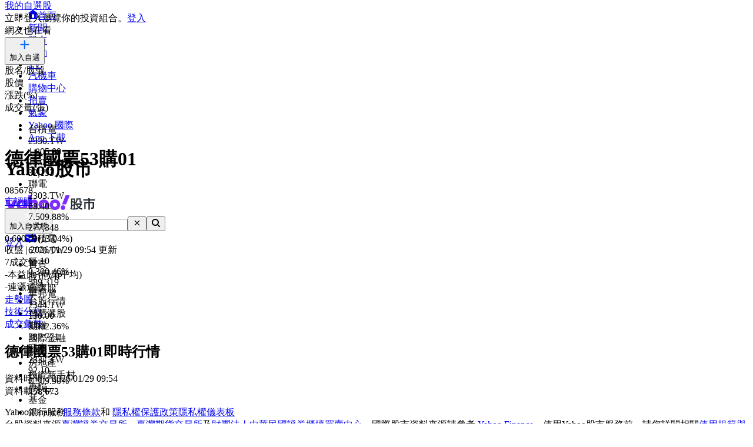

--- FILE ---
content_type: text/html; charset=utf-8
request_url: https://tw.stock.yahoo.com/quote/085678.TW
body_size: 58598
content:
<!DOCTYPE html><html id="atomic" class="NoJs chrome desktop" lang="zh-Hant-TW"><head prefix="og: http://ogp.me/ns#"><script>window.performance && window.performance.mark && window.performance.mark('PageStart');</script><meta charSet="utf-8"/><meta property="og:type" content="website"/><meta property="al:ios:app_name" content="股市"/><meta property="al:ios:app_store_id" content="790214428"/><meta property="al:android:app_name" content="股市"/><meta property="al:android:package" content="com.yahoo.mobile.client.android.TWStock"/><meta property="al:ios:url" content="ytwstock://quote/085678.TW"/><meta property="al:android:url" content="ytwstock://quote/085678.TW"/><meta property="apple-itunes-app" content="app-id=790214428,app-argument=ytwstock://quote/085678.TW"/><meta property="og:description" content="德律國票53購01(085678.TW)，Yahoo股市 Yahoo奇摩股市提供您即時報價、個股走勢、成交資訊、當日籌碼，價量變化、個股相關新聞等即時資訊。"/><meta property="og:image" content="https://s.yimg.com/cv/apiv2/social/images/yahoo_default_logo-1200x1200.png"/><meta property="og:site_name" content="Yahoo股市"/><meta property="og:title" content="德律國票53購01(085678.TW) 走勢圖 - Yahoo股市"/><meta property="og:url" content="https://tw.stock.yahoo.com/quote/085678.TW"/><meta name="oath:guce:consent-host" content="guce.yahoo.com"/><meta name="twitter:description" content="德律國票53購01(085678.TW)，Yahoo股市 Yahoo奇摩股市提供您即時報價、個股走勢、成交資訊、當日籌碼，價量變化、個股相關新聞等即時資訊。"/><meta name="twitter:image" content="https://s.yimg.com/cv/apiv2/social/images/yahoo_default_logo-1200x1200.png"/><meta name="twitter:image:src" content="https://s.yimg.com/cv/apiv2/social/images/yahoo_default_logo-1200x1200.png"/><meta name="twitter:title" content="德律國票53購01(085678.TW) 走勢圖 - Yahoo股市"/><meta name="description" content="德律國票53購01(085678.TW)，Yahoo股市 Yahoo奇摩股市提供您即時報價、個股走勢、成交資訊、當日籌碼，價量變化、個股相關新聞等即時資訊。"/><link rel="preload" href="https://s.yimg.com/dc/td-app-stock/fonts/YahooSansFinancial-Regular-Web.woff2" as="font" crossorigin="anonymous"/><link rel="preload" href="https://s.yimg.com/dc/td-app-stock/fonts/YahooSansFinancial-Semibold-Web.woff2" as="font" crossorigin="anonymous"/><link rel="preconnect" href="https://s.yimg.com"/><link rel="dns-prefetch" href="https://s.yimg.com"/><link rel="dns-prefetch" href="https://consent.cmp.oath.com"/><link rel="dns-prefetch" href="https://geo.yahoo.com"/><link rel="dns-prefetch" href="https://beap.gemini.yahoo.com"/><link rel="dns-prefetch" href="https://yep.video.yahoo.com"/><link rel="dns-prefetch" href="https://video-api.yql.yahoo.com"/><link rel="canonical" href="https://tw.stock.yahoo.com/quote/085678.TW"/><link rel="preload" href="https://s.yimg.com/du/ay/wnsrvbjmeprtfrnfx.js" as="script"/><link rel="preload" href="https://securepubads.g.doubleclick.net/tag/js/gpt.js" as="script"/><link rel="preload" href="https://s.yimg.com/aaq/prebid/prebid-current.js" as="script"/><link rel="preload" href="https://s.yimg.com/eh/prebid-config/finance-tw-desktop.json?v=20483" as="fetch" crossorigin="anonymous"/><link rel="preload" href="https://s.yimg.com/aaq/f10d509c/d3lm64ch1c76ug.js" as="script"/><link rel="preload" href="https://cdn.taboola.com/libtrc/yahootwhk-network/loader.js" as="script"/><title>德律國票53購01(085678.TW) 走勢圖 - Yahoo股市</title><link rel="stylesheet" href="https://s.yimg.com/nb/td-app-stock/css/atomic.5d7dafa0.css"/><link rel="stylesheet" href="https://s.yimg.com/nb/td-app-stock/css/normalize.64b2b4fa.css"/><link rel="stylesheet" href="https://s.yimg.com/aaq/yc/css/base.f31a45ab.css"/><link rel="stylesheet" href="https://s.yimg.com/aaq/yc/css/helpers.fd27de9a.css"/><link rel="stylesheet" href="https://s.yimg.com/nb/td-app-stock/css/app.1062befe.css"/><link rel="stylesheet" href="https://s.yimg.com/nb/td-app-stock/css/react-day-picker.af287261.css"/><link rel="stylesheet" href="https://s.yimg.com/nb/td-app-stock/css/stock-search-bar.f1421cce.css"/><link rel="stylesheet" href="https://s.yimg.com/nb/td-app-stock/css/table.8bd1ac6e.css"/><script src="https://s.yimg.com/aaq/yc/2.9.0/zh.js"></script><script src="https://s.yimg.com/ss/analytics3.js"></script><script src="https://s.yimg.com/wi/ytc.js"></script><script src="https://s.yimg.com/oa/consent.js" defer=""></script><script src="https://s.yimg.com/aaq/benji/benji-2.3.118.js"></script><script src="https://s.yimg.com/nb/td-app-stock/js/chart-lib.54b2614984f63e561e06.modern.js" defer=""></script><script src="https://s.yimg.com/nb/td-app-stock/js/highstock-11.4.8-patch.a25bca6d.js"></script><script src="https://consent.cmp.oath.com/cmpStub.min.js"></script><script src="https://consent.cmp.oath.com/cmp.js" async=""></script><script>(function(html){var c = html.className;c += " JsEnabled";c = c.replace("NoJs","");html.className = c;})(document.documentElement);</script></head><script>YAHOO.i13n.SPACEID = 152952224;</script><script>(function () {
if (!window.YAHOO || !window.YAHOO.i13n || !window.YAHOO.i13n.Rapid) { return; }
var rapidConfig = {"client_only":1,"compr_type":"deflate","pageview_on_init":false,"tag_id":"G-T9N0HDPP58","track_right_click":false,"viewability":true,"tracked_mods_viewability":{"module-ntk":"ntk"},"webworker_file":"/__rapid-worker-1.2.js","keys":{"site":"finance","pct":"qsp","pt":"utility","ver":"ydotcom","pg_name":"summary","auth_state":"signed_out","pd":"new","pstcat":"warrants","ticker":"085678.TW","mrkt":"tw","lang":"zh-Hant-TW","colo":"ap-southeast-1","_yrid":"0v2rhp9knmmpv","_rid":"0v2rhp9knmmpv","abk":""},"test_id":"","spaceid":152952224};
window.rapidInstance = new window.YAHOO.i13n.Rapid(rapidConfig);
})();</script><body><div id="app"><div data-reactroot=""><div><div class="render-target-active  render-target-default" id="render-target-default"><div class="app app-rwd D(f) Fxd(c) Bxz(bb) Mih(100vh)"><div id="Header" class="Z(11) Miw($w-container-padding-min) Mb($header-module-margin)"><div><div id="uh-0-BTSHeader-Proxy"><header id="bts-header" class="header-wrapper" style="height:212px"><div class="Pos(f) W(100%) Start(0) Z(20) Bgc(#fff) Miw(1024px)" style="height:212px"><nav class="site-navs Bgc($c-fuji-grape-jelly) D(f) Ai(c) Jc(c) Pos(r) Z(20)" aria-label="SITE_NAVIGATION"><ul class="site-navs-list D(f) Ai(c) Px(40px) W(100%) Maw(1440px)--lg1440 Px(63px)--lg1440 Bxz(bb)"><li class="Mend(30px) Pos(r)"><a href="https://tw.yahoo.com" class="C(#fff) Fz(12px) Fw(700) H(40px) D(f) Ai(c) Td(n) Td(u):h"><svg xmlns="http://www.w3.org/2000/svg" width="16" height="16" viewBox="0 0 16 16" class="Mend(4px) W(12px) H(12px) T(-1px) Pos(r)"><path fill="currentColor" d="M8 .5 0 6.136h1.455V16h13.09V6.136H16zM6 14v-4a2 2 0 1 1 4 0v4q0 .102-.01.2H6.01A2 2 0 0 1 6 14"></path></svg>首頁</a></li><li class="Mend(30px) Pos(r)"><a href="https://tw.news.yahoo.com" class="C(#fff) Fz(12px) Fw(700) H(40px) D(f) Ai(c) Td(n) Td(u):h">新聞</a></li><li class="Mend(30px) Pos(r)"><a href="https://tw.stock.yahoo.com/" class="C(#fff) Fz(12px) Fw(700) H(40px) D(f) Ai(c) Td(n) Td(u):h">股市</a><i class="Pos(a) Start(50%) B(0px) Mstart(-6px) Lh(6px)"><svg xmlns="http://www.w3.org/2000/svg" width="12" height="6" viewBox="0 0 12 6" fill="none"><path d="M6 0L12 6H0L6 0Z" fill="#fff"></path></svg></i></li><li class="Mend(30px) Pos(r)"><a href="https://tw.sports.yahoo.com/" class="C(#fff) Fz(12px) Fw(700) H(40px) D(f) Ai(c) Td(n) Td(u):h">運動</a></li><li class="Mend(30px) Pos(r)"><a href="https://tw.tv.yahoo.com/" class="C(#fff) Fz(12px) Fw(700) H(40px) D(f) Ai(c) Td(n) Td(u):h">TV</a></li><li class="Mend(30px) Pos(r)"><a href="https://autos.yahoo.com.tw/" class="C(#fff) Fz(12px) Fw(700) H(40px) D(f) Ai(c) Td(n) Td(u):h">汽機車</a></li><li class="Mend(30px) Pos(r)"><a href="https://tw.buy.yahoo.com/" class="C(#fff) Fz(12px) Fw(700) H(40px) D(f) Ai(c) Td(n) Td(u):h">購物中心</a></li><li class="Mend(30px) Pos(r)"><a href="https://tw.bid.yahoo.com/" class="C(#fff) Fz(12px) Fw(700) H(40px) D(f) Ai(c) Td(n) Td(u):h">拍賣</a></li><li class="Mend(30px) Pos(r)"><a href="https://tw.news.yahoo.com/weather/" class="C(#fff) Fz(12px) Fw(700) H(40px) D(f) Ai(c) Td(n) Td(u):h">氣象</a></li><li class="Mend(30px) Pos(r)"><a href="https://www.yahoo.com/everything/world/" class="C(#fff) Fz(12px) Fw(700) H(40px) D(f) Ai(c) Td(n) Td(u):h">Yahoo 國際</a></li><li class="Mend(30px) Pos(r)"><a href="https://promo.campaign.yahoo.com.tw/yahoo-allapp/" class="C(#fff) Fz(12px) Fw(700) H(40px) D(f) Ai(c) Td(n) Td(u):h">App 下載</a></li></ul></nav><div class="H(68px) D(f) Jc(c) Z(20) Pos(r) Bgc(#fff)"><div class="Px(40px) W(100%) Maw(1440px)--lg1440 Px(63px)--lg1440 Pos(r) Bxz(bb) H(fc) Pos(r) T(16px) D(f) Ai(c)"><h1 class="Hidden">Yahoo股市</h1><a href="https://tw.stock.yahoo.com" class="D(f) Ai(c)"><svg width="155" height="32" viewBox="0 0 155 32" fill="none" xmlns="http://www.w3.org/2000/svg"><mask id="mask0_2672_27290" style="mask-type:luminance" maskUnits="userSpaceOnUse" x="0" y="0" width="111" height="31"><path fill-rule="evenodd" clip-rule="evenodd" d="M103.6 0L97.304 15.4792H104.336L110.632 0H103.6ZM95.1614 21.0368C95.1614 23.1848 96.8019 24.9576 99.0122 24.9576C101.289 24.9576 102.997 23.1168 102.997 20.9008C102.997 18.7176 101.357 16.98 99.1465 16.98C96.8695 16.98 95.1614 18.8544 95.1614 21.0368ZM88.7986 16.1272C88.7986 14.2176 87.3922 12.6832 85.4499 12.6832C83.5077 12.6832 82.1012 14.2176 82.1012 16.1272C82.1012 18.0368 83.5077 19.5712 85.4499 19.5712C87.3922 19.5712 88.7986 18.0368 88.7986 16.1272ZM69.8457 16.1272C69.8457 14.2176 68.4392 12.6832 66.4969 12.6832C64.5547 12.6832 63.1482 14.2176 63.1482 16.1272C63.1482 18.0368 64.5547 19.5712 66.4969 19.5712C68.4392 19.5712 69.8457 18.0368 69.8457 16.1272ZM29.1928 19.6392C27.2175 19.6392 25.7105 18.1048 25.7105 16.1272C25.7105 14.1496 27.2175 12.616 29.1928 12.616C31.1351 12.616 32.6421 14.1496 32.6421 16.1272C32.6421 18.1048 31.1351 19.6392 29.1928 19.6392ZM0.830078 7.5688L7.99579 24.7872L5.41786 30.9928H11.713L21.2571 7.5688H14.9942L11.1104 17.5928L7.25958 7.5688H0.830078ZM75.4714 16.1272C75.4714 21.2416 71.6206 25.0944 66.4969 25.0944C61.3733 25.0944 57.5225 21.2416 57.5225 16.1272C57.5225 11.0128 61.3733 7.16 66.4969 7.16C71.6206 7.16 75.4714 11.0128 75.4714 16.1272ZM94.4244 16.1272C94.4244 21.2416 90.5736 25.0944 85.4499 25.0944C80.3263 25.0944 76.4763 21.2416 76.4763 16.1272C76.4763 11.0128 80.3263 7.16 85.4499 7.16C90.5736 7.16 94.4244 11.0128 94.4244 16.1272ZM40.2101 0V24.6504H46.1375V15.548C46.1375 13.7744 46.9743 12.7168 48.3139 12.7168C49.6198 12.7168 50.356 13.6384 50.356 15.3432V24.6504H56.2834V13.9112C56.2834 9.7512 54.0732 7.16 50.5241 7.16C48.6156 7.16 47.1416 7.9104 46.1037 9.24V0H40.2101ZM32.5085 7.5688V9.172C31.6041 7.9784 29.9298 7.16 27.9875 7.16C23.3997 7.16 19.9842 11.2848 19.9842 16.1272C19.9842 21.1048 23.3659 25.0944 27.9875 25.0944C29.9298 25.0944 31.6041 24.3104 32.5085 23.0488V24.6504H38.2348V7.5688H32.5085Z" fill="white"></path></mask><g mask="url(#mask0_2672_27290)"><rect width="110.629" height="32" fill="var(--logo-brand, #7d2eff)"></rect></g><path fill-rule="evenodd" clip-rule="evenodd" d="M112.835 15.6184C112.835 17.6192 112.598 20.9184 111.543 22.9405L113.309 24.6432C114.407 22.536 114.773 19.4923 114.838 17.0232L115.355 18.3003C116.001 18.0662 116.711 17.7682 117.4 17.4064V21.7059C117.4 22.238 117.293 22.4935 116.711 22.4935L114.945 22.4509L115.419 24.622H117.207C118.8 24.622 119.403 24.175 119.403 22.5999V11.9361L120.997 13.5112C122.763 12.1703 123.753 10.1482 123.753 7.84942V7.33858H127.242V11.404C127.242 12.2128 127.802 12.6385 128.577 12.6385H131.872V10.4888H129.654C129.409 10.4888 129.345 10.3258 129.333 10.1567L129.331 5.29522H121.729V7.42372C121.729 9.23294 120.954 10.8293 119.403 11.8297V5.40165H112.835V15.6184ZM115.462 9.87149L114.859 10.6803V7.38115H117.4V11.1486C116.797 10.659 116.151 10.2546 115.462 9.87149ZM114.859 11.6381C115.57 12.0851 116.022 12.447 116.754 13.0855L117.4 12.2767V15.3204C116.561 15.6823 115.764 15.9803 114.859 16.2357V11.6381ZM132.367 22.5573C130.558 22.1742 128.964 21.5782 127.608 20.7268C129.008 19.3859 130.17 17.7682 130.989 15.7887V13.8305H120.028V15.9164H121.061C121.88 17.8533 122.892 19.4072 124.162 20.663C122.741 21.5356 121.147 22.1742 119.511 22.6425L120.76 24.622C122.655 23.9834 124.378 23.1746 125.885 22.1103C127.371 23.1959 129.137 24.026 131.204 24.6858L132.367 22.5573ZM128.491 15.9164C127.866 17.3212 126.962 18.4706 125.885 19.4071C124.851 18.4706 123.99 17.2999 123.258 15.9164H128.491ZM145.008 6.87031H153.6V9.08394H144.642V11.3614H151.877V20.8971C151.877 22.0465 151.231 22.9192 150.004 22.9192H146.86L146.408 20.6417H149.013C149.465 20.6417 149.595 20.5353 149.595 19.9818V13.4899H144.642V24.622H142.359V13.4899H137.514V23.132H135.231V11.3614H142.359V9.08394H133.444V6.87031H142.488C142.165 6.18919 141.885 5.72092 141.476 5.08237L143.866 4.57153C144.319 5.31651 144.685 6.06148 145.008 6.87031Z" fill="var(--logo-property, #232a31)"></path></svg></a><div class="D(f) Ai(c) Jc(sb) Fxg(1) Mstart(42px)"><div class="Bxz(bb) Fxg(1) Fxs(1) Maw(670px) Pos(r)"><form method="get" action="https://tw.search.yahoo.com/search" class="Bdw(1px) D(f) Bds(s) P(2px) Bg($c-fuji-grey-hair) Bdrs(20px) Bdc($c-fuji-dirty-seagull)"><input type="hidden" name="fr" value="finance"/><input type="hidden" name="fr2" value="p:finvsrp,m:sb"/><label for="search-input" class="Hidden">搜尋</label><input type="text" id="search-input" name="p" value="" placeholder="搜尋" autoComplete="off" autoCapitalize="off" role="combobox" aria-controls="search-assist" aria-autocomplete="list" aria-expanded="false" aria-activedescendant="" class="Bxz(bb) C($c-fuji-dolphin)::ph H(40px) H(100%) Px(16px) O(n) W(100%) Bgc(t) Bdw(0px) O(n) Bxsh(n)"/><button type="button" aria-label="清除" class="Mend(16px) Bgc(t) Hidden"><svg xmlns="http://www.w3.org/2000/svg" width="16" height="16" viewBox="0 0 16 16"><path fill="currentColor" d="m12.526 4.465-.99-.99L8 7.01 4.465 3.475l-.99.99L7.01 8l-3.535 3.536.99.99L8 8.99l3.536 3.536.99-.99L8.99 8z"></path></svg></button><button type="submit" aria-label="搜尋" class="Bxz(bb) Bgc(#7d2eff) Bdrs(20px) Px(28px) Py(12px) C(#fff) Bdw(0px) W(72px) H(40px) Cur(p)"><svg xmlns="http://www.w3.org/2000/svg" width="16" height="16" viewBox="0 0 16 16"><path fill="currentColor" d="M11 7a4 4 0 1 0-8 0 4 4 0 0 0 8 0m-.524 4.89a6 6 0 1 1 1.414-1.414L15.415 14 14 15.414z"></path></svg></button></form></div><div class="D(f) Ai(c) Mstart(176px)"><a href="https://login.yahoo.com/?.lang=zh-Hant-TW&amp;.done=https%3A%2F%2Ftw.stock.yahoo.com%2Fquote%2F085678.TW&amp;.src=finance&amp;.intl=tw" class="Mend(16px) Td(n) Py(12px) Px(18px) Lh(36px) Bdrs(99px) Bdw(2px) C($c-fuji-batcave) Bdc($c-fuji-dirty-seagull) Bds(s) W(80px) H(40px) Bxz(bb) Bgc(#fff) D(f) Ai(c) Jc(c) Bxsh(btsBoxShadowElevation3):h Fz(16px) Fw(700)">登入</a><a href="https://mail.yahoo.com/?.intl=tw&amp;.lang=zh-Hant-TW" class="Pos(r) Py(12px) Px(10px) Bdrs(99px) Bdw(2px) Bdc(#7d2eff) Bds(s) W(54px) H(40px) Bxz(bb) Bgc(#fff) D(f) Ai(c) Jc(c) Bxsh(btsBoxShadowElevation3):h"><svg xmlns="http://www.w3.org/2000/svg" width="24" height="24" viewBox="0 0 24 24" class="W(30px) H(30px) C(#7d2eff)"><path fill="currentColor" d="M3 5.455h18v13.09H3zm9 9 7-3.819v-2.05l-7 3.818-7-3.818v2.05z"></path></svg></a></div></div></div></div><div id="expand-area" class="Bgc(#fff) Trstf(eo) Trsdu(.3s)" style="transform:translateY(0px)"><nav class="D(f) Ai(c) Jc(c) Bg(btsHeaderNavigationGradient) H(48px)" aria-label="MAIN_NAVIGATION"><div class="Px(24px) W(100%) Maw(1440px)--lg1440 Px(48px)--lg1440 Bxz(bb)"><div class="D(f) Ai(c) Tw(nw) Ov(h)"><ul class="V(h) Pos(a) D(f) Ai(c) Tw(nw)"><li class="Fz(16px) H(48px) Px(16px) Py(12px) Lh(24px) Fw(700) Bxz(bb)">首頁</li><li class="Fz(16px) H(48px) Px(16px) Py(12px) Lh(24px) Fw(700) Bxz(bb)">股市VIP</li><li class="Fz(16px) H(48px) Px(16px) Py(12px) Lh(24px) Fw(700) Bxz(bb)">自選股</li><li class="Fz(16px) H(48px) Px(16px) Py(12px) Lh(24px) Fw(700) Bxz(bb)">台股行情</li><li class="Fz(16px) H(48px) Px(16px) Py(12px) Lh(24px) Fw(700) Bxz(bb)">智慧選股</li><li class="Fz(16px) H(48px) Px(16px) Py(12px) Lh(24px) Fw(700) Bxz(bb)">期權</li><li class="Fz(16px) H(48px) Px(16px) Py(12px) Lh(24px) Fw(700) Bxz(bb)">國際金融</li><li class="Fz(16px) H(48px) Px(16px) Py(12px) Lh(24px) Fw(700) Bxz(bb)">新聞</li><li class="Fz(16px) H(48px) Px(16px) Py(12px) Lh(24px) Fw(700) Bxz(bb)">房地產</li><li class="Fz(16px) H(48px) Px(16px) Py(12px) Lh(24px) Fw(700) Bxz(bb)">投資新手村</li><li class="Fz(16px) H(48px) Px(16px) Py(12px) Lh(24px) Fw(700) Bxz(bb)">專輯</li><li class="Fz(16px) H(48px) Px(16px) Py(12px) Lh(24px) Fw(700) Bxz(bb)">基金</li><li class="Fz(16px) H(48px) Px(16px) Py(12px) Lh(24px) Fw(700) Bxz(bb)">銀行服務</li></ul><ul id="nav-item-list" class="D(f) Ai(c) Tw(nw)"><li class="nav-item Pos(r) Bxz(bb) H(48px)--pointerCoarse Px(16px)--pointerCoarse Py(12px)--pointerCoarse"><a href="https://tw.stock.yahoo.com/" class="bts-header-nav-item-link Bxz(bb) Fz(16px) C(#7d2eff):h Fw(700) Lh(24px) Td(n) D(ib) H(48px) H(24px)--pointerCoarse Px(16px) Py(12px) Px(0)--pointerCoarse Py(0)--pointerCoarse C($c-fuji-batcave)">首頁</a><div class="Pos(a) T(44px) Z(20) nav-item:h_V(v) nav-item:h_Op(100) Trsp(a) Trsdu(.2s) Trstf(eio) Bxz(bb) V(h) Op(0)"><ul class="Bdw(1px) Bds(s) Bdc($c-fuji-dirty-seagull) Bsxh(btsBoxShadowElevation3) Bgc(#fff) Bdrs(8px) Px(8px) Py(13px) Bxz(bb) Colm(1)"><li><a href="https://tw.stock.yahoo.com/community/rank/active" class="Bg(#f8f4ff):h C(#7d2eff):h D(b) H(40px) Ov(h) Bdrs(8px) Px(16px) Py(8px) Fz(16px) Lh(24px) Whs(nw) Ell Td(n) C($c-fuji-batcave) Bxz(bb)">社群爆紅榜</a></li><li><a href="https://tw.stock.yahoo.com/reporter/" class="Bg(#f8f4ff):h C(#7d2eff):h D(b) H(40px) Ov(h) Bdrs(8px) Px(16px) Py(8px) Fz(16px) Lh(24px) Whs(nw) Ell Td(n) C($c-fuji-batcave) Bxz(bb)">Yahoo財經特派記者</a></li><li><a href="https://tw.stock.yahoo.com/topic/CEO-interview/" class="Bg(#f8f4ff):h C(#7d2eff):h D(b) H(40px) Ov(h) Bdrs(8px) Px(16px) Py(8px) Fz(16px) Lh(24px) Whs(nw) Ell Td(n) C($c-fuji-batcave) Bxz(bb)">Yahoo財經大人物</a></li></ul></div></li><li class="nav-item Pos(r) Bxz(bb) H(48px)--pointerCoarse Px(16px)--pointerCoarse Py(12px)--pointerCoarse"><a href="https://tw.stock.yahoo.com/subscription" class="bts-header-nav-item-link Bxz(bb) Fz(16px) C(#7d2eff):h Fw(700) Lh(24px) Td(n) D(ib) H(48px) H(24px)--pointerCoarse Px(16px) Py(12px) Px(0)--pointerCoarse Py(0)--pointerCoarse C($c-fuji-batcave)">股市VIP</a><div class="Pos(a) T(44px) Z(20) nav-item:h_V(v) nav-item:h_Op(100) Trsp(a) Trsdu(.2s) Trstf(eio) Bxz(bb) V(h) Op(0)"><ul class="Bdw(1px) Bds(s) Bdc($c-fuji-dirty-seagull) Bsxh(btsBoxShadowElevation3) Bgc(#fff) Bdrs(8px) Px(8px) Py(13px) Bxz(bb) Colm(2)"><li><a href="https://tw.stock.yahoo.com/screener/" class="Bg(#f8f4ff):h C(#7d2eff):h D(b) H(40px) Ov(h) Bdrs(8px) Px(16px) Py(8px) Fz(16px) Lh(24px) Whs(nw) Ell Td(n) C($c-fuji-batcave) Bxz(bb)">智慧選股</a></li><li><a href="https://tw.stock.yahoo.com/quote-compare?symbolIds=2330.TW,2454.TW" class="Bg(#f8f4ff):h C(#7d2eff):h D(b) H(40px) Ov(h) Bdrs(8px) Px(16px) Py(8px) Fz(16px) Lh(24px) Whs(nw) Ell Td(n) C($c-fuji-batcave) Bxz(bb)">個股比較</a></li><li><a href="https://tw.stock.yahoo.com/quote-compare?symbolIds=0050.TW,0052.TW" class="Bg(#f8f4ff):h C(#7d2eff):h D(b) H(40px) Ov(h) Bdrs(8px) Px(16px) Py(8px) Fz(16px) Lh(24px) Whs(nw) Ell Td(n) C($c-fuji-batcave) Bxz(bb)">ETF 比較</a></li><li><a href="https://tw.stock.yahoo.com/calendar/" class="Bg(#f8f4ff):h C(#7d2eff):h D(b) H(40px) Ov(h) Bdrs(8px) Px(16px) Py(8px) Fz(16px) Lh(24px) Whs(nw) Ell Td(n) C($c-fuji-batcave) Bxz(bb)">台股行事曆</a></li><li><a href="https://tw.stock.yahoo.com/quote/2330/price-valuations" class="Bg(#f8f4ff):h C(#7d2eff):h D(b) H(40px) Ov(h) Bdrs(8px) Px(16px) Py(8px) Fz(16px) Lh(24px) Whs(nw) Ell Td(n) C($c-fuji-batcave) Bxz(bb)">個股估價</a></li><li><a href="https://tw.stock.yahoo.com/quote/2330.TW/health-check" class="Bg(#f8f4ff):h C(#7d2eff):h D(b) H(40px) Ov(h) Bdrs(8px) Px(16px) Py(8px) Fz(16px) Lh(24px) Whs(nw) Ell Td(n) C($c-fuji-batcave) Bxz(bb)">新版個股健診</a></li></ul></div></li><li class="nav-item Pos(r) Bxz(bb) H(48px)--pointerCoarse Px(16px)--pointerCoarse Py(12px)--pointerCoarse"><a href="https://tw.stock.yahoo.com/portfolios" class="bts-header-nav-item-link Bxz(bb) Fz(16px) C(#7d2eff):h Fw(700) Lh(24px) Td(n) D(ib) H(48px) H(24px)--pointerCoarse Px(16px) Py(12px) Px(0)--pointerCoarse Py(0)--pointerCoarse C($c-fuji-batcave)">自選股</a></li><li class="nav-item Pos(r) Bxz(bb) H(48px)--pointerCoarse Px(16px)--pointerCoarse Py(12px)--pointerCoarse"><a href="https://tw.stock.yahoo.com/class/" class="bts-header-nav-item-link Bxz(bb) Fz(16px) C(#7d2eff):h Fw(700) Lh(24px) Td(n) D(ib) H(48px) H(24px)--pointerCoarse Px(16px) Py(12px) Px(0)--pointerCoarse Py(0)--pointerCoarse C(#7d2eff)" aria-current="true">台股行情</a><div class="Pos(a) T(44px) Z(20) nav-item:h_V(v) nav-item:h_Op(100) Trsp(a) Trsdu(.2s) Trstf(eio) Bxz(bb) V(h) Op(0)"><ul class="Bdw(1px) Bds(s) Bdc($c-fuji-dirty-seagull) Bsxh(btsBoxShadowElevation3) Bgc(#fff) Bdrs(8px) Px(8px) Py(13px) Bxz(bb) Colm(2)"><li><a href="https://tw.stock.yahoo.com/s/tse.php" class="Bg(#f8f4ff):h C(#7d2eff):h D(b) H(40px) Ov(h) Bdrs(8px) Px(16px) Py(8px) Fz(16px) Lh(24px) Whs(nw) Ell Td(n) C($c-fuji-batcave) Bxz(bb)">大盤</a></li><li><a href="https://tw.stock.yahoo.com/sector-index" class="Bg(#f8f4ff):h C(#7d2eff):h D(b) H(40px) Ov(h) Bdrs(8px) Px(16px) Py(8px) Fz(16px) Lh(24px) Whs(nw) Ell Td(n) C($c-fuji-batcave) Bxz(bb)">類股</a></li><li><a href="https://tw.stock.yahoo.com/tw-etf/" class="Bg(#f8f4ff):h C(#7d2eff):h D(b) H(40px) Ov(h) Bdrs(8px) Px(16px) Py(8px) Fz(16px) Lh(24px) Whs(nw) Ell Td(n) C($c-fuji-batcave) Bxz(bb)">ETF專區</a></li><li><a href="https://tw.stock.yahoo.com/institutional-trading/" class="Bg(#f8f4ff):h C(#7d2eff):h D(b) H(40px) Ov(h) Bdrs(8px) Px(16px) Py(8px) Fz(16px) Lh(24px) Whs(nw) Ell Td(n) C($c-fuji-batcave) Bxz(bb)">法人進出</a></li><li><a href="https://tw.stock.yahoo.com/trading-vol-ratio/" class="Bg(#f8f4ff):h C(#7d2eff):h D(b) H(40px) Ov(h) Bdrs(8px) Px(16px) Py(8px) Fz(16px) Lh(24px) Whs(nw) Ell Td(n) C($c-fuji-batcave) Bxz(bb)">成交比重</a></li><li><a href="https://tw.stock.yahoo.com/margin-balance/" class="Bg(#f8f4ff):h C(#7d2eff):h D(b) H(40px) Ov(h) Bdrs(8px) Px(16px) Py(8px) Fz(16px) Lh(24px) Whs(nw) Ell Td(n) C($c-fuji-batcave) Bxz(bb)">資券餘額</a></li><li><a href="https://tw.stock.yahoo.com/calendar/" class="Bg(#f8f4ff):h C(#7d2eff):h D(b) H(40px) Ov(h) Bdrs(8px) Px(16px) Py(8px) Fz(16px) Lh(24px) Whs(nw) Ell Td(n) C($c-fuji-batcave) Bxz(bb)">台股行事曆</a></li><li><a href="https://tw.stock.yahoo.com/rank/change-up/" class="Bg(#f8f4ff):h C(#7d2eff):h D(b) H(40px) Ov(h) Bdrs(8px) Px(16px) Py(8px) Fz(16px) Lh(24px) Whs(nw) Ell Td(n) C($c-fuji-batcave) Bxz(bb)">漲幅排行</a></li><li><a href="https://tw.stock.yahoo.com/rank/change-down/" class="Bg(#f8f4ff):h C(#7d2eff):h D(b) H(40px) Ov(h) Bdrs(8px) Px(16px) Py(8px) Fz(16px) Lh(24px) Whs(nw) Ell Td(n) C($c-fuji-batcave) Bxz(bb)">跌幅排行</a></li><li><a href="https://tw.stock.yahoo.com/rank/volume/" class="Bg(#f8f4ff):h C(#7d2eff):h D(b) H(40px) Ov(h) Bdrs(8px) Px(16px) Py(8px) Fz(16px) Lh(24px) Whs(nw) Ell Td(n) C($c-fuji-batcave) Bxz(bb)">成交量排行</a></li><li><a href="https://tw.stock.yahoo.com/rank/foreign-investor-buy/" class="Bg(#f8f4ff):h C(#7d2eff):h D(b) H(40px) Ov(h) Bdrs(8px) Px(16px) Py(8px) Fz(16px) Lh(24px) Whs(nw) Ell Td(n) C($c-fuji-batcave) Bxz(bb)">外資買超排行</a></li><li><a href="https://tw.stock.yahoo.com/rank/foreign-investor-sell/" class="Bg(#f8f4ff):h C(#7d2eff):h D(b) H(40px) Ov(h) Bdrs(8px) Px(16px) Py(8px) Fz(16px) Lh(24px) Whs(nw) Ell Td(n) C($c-fuji-batcave) Bxz(bb)">外資賣超排行</a></li><li><a href="https://tw.stock.yahoo.com/rank/" class="Bg(#f8f4ff):h C(#7d2eff):h D(b) H(40px) Ov(h) Bdrs(8px) Px(16px) Py(8px) Fz(16px) Lh(24px) Whs(nw) Ell Td(n) C($c-fuji-batcave) Bxz(bb)">更多熱門排行</a></li><li><a href="https://tw.stock.yahoo.com/community/rank/active" class="Bg(#f8f4ff):h C(#7d2eff):h D(b) H(40px) Ov(h) Bdrs(8px) Px(16px) Py(8px) Fz(16px) Lh(24px) Whs(nw) Ell Td(n) C($c-fuji-batcave) Bxz(bb)">社群爆紅榜</a></li></ul></div></li><li class="nav-item Pos(r) Bxz(bb) H(48px)--pointerCoarse Px(16px)--pointerCoarse Py(12px)--pointerCoarse"><a href="https://tw.stock.yahoo.com/screener/" class="bts-header-nav-item-link Bxz(bb) Fz(16px) C(#7d2eff):h Fw(700) Lh(24px) Td(n) D(ib) H(48px) H(24px)--pointerCoarse Px(16px) Py(12px) Px(0)--pointerCoarse Py(0)--pointerCoarse C($c-fuji-batcave)">智慧選股</a></li><li class="nav-item Pos(r) Bxz(bb) H(48px)--pointerCoarse Px(16px)--pointerCoarse Py(12px)--pointerCoarse"><a href="https://tw.stock.yahoo.com/future/" class="bts-header-nav-item-link Bxz(bb) Fz(16px) C(#7d2eff):h Fw(700) Lh(24px) Td(n) D(ib) H(48px) H(24px)--pointerCoarse Px(16px) Py(12px) Px(0)--pointerCoarse Py(0)--pointerCoarse C($c-fuji-batcave)">期權</a><div class="Pos(a) T(44px) Z(20) nav-item:h_V(v) nav-item:h_Op(100) Trsp(a) Trsdu(.2s) Trstf(eio) Bxz(bb) V(h) Op(0)"><ul class="Bdw(1px) Bds(s) Bdc($c-fuji-dirty-seagull) Bsxh(btsBoxShadowElevation3) Bgc(#fff) Bdrs(8px) Px(8px) Py(13px) Bxz(bb) Colm(1)"><li><a href="https://tw.stock.yahoo.com/future/futures.html?fumr=futurefull" class="Bg(#f8f4ff):h C(#7d2eff):h D(b) H(40px) Ov(h) Bdrs(8px) Px(16px) Py(8px) Fz(16px) Lh(24px) Whs(nw) Ell Td(n) C($c-fuji-batcave) Bxz(bb)">台指期貨</a></li><li><a href="https://tw.stock.yahoo.com/future/options.html?opmr=optionfull&amp;opcm=WTXO" class="Bg(#f8f4ff):h C(#7d2eff):h D(b) H(40px) Ov(h) Bdrs(8px) Px(16px) Py(8px) Fz(16px) Lh(24px) Whs(nw) Ell Td(n) C($c-fuji-batcave) Bxz(bb)">指數選擇權</a></li><li><a href="https://tw.stock.yahoo.com/future/futures_uncovered.html" class="Bg(#f8f4ff):h C(#7d2eff):h D(b) H(40px) Ov(h) Bdrs(8px) Px(16px) Py(8px) Fz(16px) Lh(24px) Whs(nw) Ell Td(n) C($c-fuji-batcave) Bxz(bb)">未平倉數</a></li><li><a href="https://tw.stock.yahoo.com/topic/futures" class="Bg(#f8f4ff):h C(#7d2eff):h D(b) H(40px) Ov(h) Bdrs(8px) Px(16px) Py(8px) Fz(16px) Lh(24px) Whs(nw) Ell Td(n) C($c-fuji-batcave) Bxz(bb)">｜期貨停看聽｜</a></li></ul></div></li><li class="nav-item Pos(r) Bxz(bb) H(48px)--pointerCoarse Px(16px)--pointerCoarse Py(12px)--pointerCoarse"><a href="https://tw.stock.yahoo.com/markets/" class="bts-header-nav-item-link Bxz(bb) Fz(16px) C(#7d2eff):h Fw(700) Lh(24px) Td(n) D(ib) H(48px) H(24px)--pointerCoarse Px(16px) Py(12px) Px(0)--pointerCoarse Py(0)--pointerCoarse C($c-fuji-batcave)">國際金融</a><div class="Pos(a) T(44px) Z(20) nav-item:h_V(v) nav-item:h_Op(100) Trsp(a) Trsdu(.2s) Trstf(eio) Bxz(bb) V(h) Op(0)"><ul class="Bdw(1px) Bds(s) Bdc($c-fuji-dirty-seagull) Bsxh(btsBoxShadowElevation3) Bgc(#fff) Bdrs(8px) Px(8px) Py(13px) Bxz(bb) Colm(2)"><li><a href="https://tw.stock.yahoo.com/world-indices/" class="Bg(#f8f4ff):h C(#7d2eff):h D(b) H(40px) Ov(h) Bdrs(8px) Px(16px) Py(8px) Fz(16px) Lh(24px) Whs(nw) Ell Td(n) C($c-fuji-batcave) Bxz(bb)">國際指數</a></li><li><a href="https://tw.stock.yahoo.com/currencies/" class="Bg(#f8f4ff):h C(#7d2eff):h D(b) H(40px) Ov(h) Bdrs(8px) Px(16px) Py(8px) Fz(16px) Lh(24px) Whs(nw) Ell Td(n) C($c-fuji-batcave) Bxz(bb)">外匯</a></li><li><a href="https://tw.stock.yahoo.com/us-market/" class="Bg(#f8f4ff):h C(#7d2eff):h D(b) H(40px) Ov(h) Bdrs(8px) Px(16px) Py(8px) Fz(16px) Lh(24px) Whs(nw) Ell Td(n) C($c-fuji-batcave) Bxz(bb)">美股</a></li><li><a href="https://tw.stock.yahoo.com/hk-market/" class="Bg(#f8f4ff):h C(#7d2eff):h D(b) H(40px) Ov(h) Bdrs(8px) Px(16px) Py(8px) Fz(16px) Lh(24px) Whs(nw) Ell Td(n) C($c-fuji-batcave) Bxz(bb)">港股</a></li><li><a href="https://tw.stock.yahoo.com/cn-market/" class="Bg(#f8f4ff):h C(#7d2eff):h D(b) H(40px) Ov(h) Bdrs(8px) Px(16px) Py(8px) Fz(16px) Lh(24px) Whs(nw) Ell Td(n) C($c-fuji-batcave) Bxz(bb)">滬深股</a></li><li><a href="https://tw.stock.yahoo.com/commodities/" class="Bg(#f8f4ff):h C(#7d2eff):h D(b) H(40px) Ov(h) Bdrs(8px) Px(16px) Py(8px) Fz(16px) Lh(24px) Whs(nw) Ell Td(n) C($c-fuji-batcave) Bxz(bb)">原物料</a></li><li><a href="https://tw.stock.yahoo.com/adr/" class="Bg(#f8f4ff):h C(#7d2eff):h D(b) H(40px) Ov(h) Bdrs(8px) Px(16px) Py(8px) Fz(16px) Lh(24px) Whs(nw) Ell Td(n) C($c-fuji-batcave) Bxz(bb)">ADR</a></li><li><a href="https://tw.stock.yahoo.com/cryptocurrencies/" class="Bg(#f8f4ff):h C(#7d2eff):h D(b) H(40px) Ov(h) Bdrs(8px) Px(16px) Py(8px) Fz(16px) Lh(24px) Whs(nw) Ell Td(n) C($c-fuji-batcave) Bxz(bb)">加密貨幣</a></li></ul></div></li><li class="nav-item Pos(r) Bxz(bb) H(48px)--pointerCoarse Px(16px)--pointerCoarse Py(12px)--pointerCoarse"><a href="https://tw.stock.yahoo.com/news/" class="bts-header-nav-item-link Bxz(bb) Fz(16px) C(#7d2eff):h Fw(700) Lh(24px) Td(n) D(ib) H(48px) H(24px)--pointerCoarse Px(16px) Py(12px) Px(0)--pointerCoarse Py(0)--pointerCoarse C($c-fuji-batcave)">新聞</a><div class="Pos(a) T(44px) Z(20) nav-item:h_V(v) nav-item:h_Op(100) Trsp(a) Trsdu(.2s) Trstf(eio) Bxz(bb) V(h) Op(0)"><ul class="Bdw(1px) Bds(s) Bdc($c-fuji-dirty-seagull) Bsxh(btsBoxShadowElevation3) Bgc(#fff) Bdrs(8px) Px(8px) Py(13px) Bxz(bb) Colm(2)"><li><a href="https://tw.stock.yahoo.com/tw-market/" class="Bg(#f8f4ff):h C(#7d2eff):h D(b) H(40px) Ov(h) Bdrs(8px) Px(16px) Py(8px) Fz(16px) Lh(24px) Whs(nw) Ell Td(n) C($c-fuji-batcave) Bxz(bb)">台股盤勢</a></li><li><a href="https://tw.stock.yahoo.com/etf" class="Bg(#f8f4ff):h C(#7d2eff):h D(b) H(40px) Ov(h) Bdrs(8px) Px(16px) Py(8px) Fz(16px) Lh(24px) Whs(nw) Ell Td(n) C($c-fuji-batcave) Bxz(bb)">ETF</a></li><li><a href="https://tw.stock.yahoo.com/us-market-news" class="Bg(#f8f4ff):h C(#7d2eff):h D(b) H(40px) Ov(h) Bdrs(8px) Px(16px) Py(8px) Fz(16px) Lh(24px) Whs(nw) Ell Td(n) C($c-fuji-batcave) Bxz(bb)">美股</a></li><li><a href="https://tw.stock.yahoo.com/cnhk-market" class="Bg(#f8f4ff):h C(#7d2eff):h D(b) H(40px) Ov(h) Bdrs(8px) Px(16px) Py(8px) Fz(16px) Lh(24px) Whs(nw) Ell Td(n) C($c-fuji-batcave) Bxz(bb)">陸港股</a></li><li><a href="https://tw.stock.yahoo.com/gold/" class="Bg(#f8f4ff):h C(#7d2eff):h D(b) H(40px) Ov(h) Bdrs(8px) Px(16px) Py(8px) Fz(16px) Lh(24px) Whs(nw) Ell Td(n) C($c-fuji-batcave) Bxz(bb)">黃金</a></li><li><a href="https://tw.stock.yahoo.com/currency-news" class="Bg(#f8f4ff):h C(#7d2eff):h D(b) H(40px) Ov(h) Bdrs(8px) Px(16px) Py(8px) Fz(16px) Lh(24px) Whs(nw) Ell Td(n) C($c-fuji-batcave) Bxz(bb)">外匯</a></li><li><a href="https://tw.stock.yahoo.com/personal-finance/" class="Bg(#f8f4ff):h C(#7d2eff):h D(b) H(40px) Ov(h) Bdrs(8px) Px(16px) Py(8px) Fz(16px) Lh(24px) Whs(nw) Ell Td(n) C($c-fuji-batcave) Bxz(bb)">個人理財</a></li><li><a href="https://tw.stock.yahoo.com/market-trend" class="Bg(#f8f4ff):h C(#7d2eff):h D(b) H(40px) Ov(h) Bdrs(8px) Px(16px) Py(8px) Fz(16px) Lh(24px) Whs(nw) Ell Td(n) C($c-fuji-batcave) Bxz(bb)">民生景氣</a></li><li><a href="https://tw.stock.yahoo.com/magazine" class="Bg(#f8f4ff):h C(#7d2eff):h D(b) H(40px) Ov(h) Bdrs(8px) Px(16px) Py(8px) Fz(16px) Lh(24px) Whs(nw) Ell Td(n) C($c-fuji-batcave) Bxz(bb)">財經雜誌</a></li><li><a href="https://tw.stock.yahoo.com/reporter/" class="Bg(#f8f4ff):h C(#7d2eff):h D(b) H(40px) Ov(h) Bdrs(8px) Px(16px) Py(8px) Fz(16px) Lh(24px) Whs(nw) Ell Td(n) C($c-fuji-batcave) Bxz(bb)">Yahoo財經特派</a></li><li><a href="https://tw.stock.yahoo.com/topic/franklin2025" class="Bg(#f8f4ff):h C(#7d2eff):h D(b) H(40px) Ov(h) Bdrs(8px) Px(16px) Py(8px) Fz(16px) Lh(24px) Whs(nw) Ell Td(n) C($c-fuji-batcave) Bxz(bb)">｜基金聰明挑｜</a></li><li><a href="https://tw.stock.yahoo.com/topic/tibtwse" class="Bg(#f8f4ff):h C(#7d2eff):h D(b) H(40px) Ov(h) Bdrs(8px) Px(16px) Py(8px) Fz(16px) Lh(24px) Whs(nw) Ell Td(n) C($c-fuji-batcave) Bxz(bb)">｜創新望遠鏡｜</a></li></ul></div></li><li class="nav-item Pos(r) Bxz(bb) H(48px)--pointerCoarse Px(16px)--pointerCoarse Py(12px)--pointerCoarse"><a href="https://tw.stock.yahoo.com/real-estate/" class="bts-header-nav-item-link Bxz(bb) Fz(16px) C(#7d2eff):h Fw(700) Lh(24px) Td(n) D(ib) H(48px) H(24px)--pointerCoarse Px(16px) Py(12px) Px(0)--pointerCoarse Py(0)--pointerCoarse C($c-fuji-batcave)">房地產</a><div class="Pos(a) T(44px) Z(20) nav-item:h_V(v) nav-item:h_Op(100) Trsp(a) Trsdu(.2s) Trstf(eio) Bxz(bb) V(h) Op(0)"><ul class="Bdw(1px) Bds(s) Bdc($c-fuji-dirty-seagull) Bsxh(btsBoxShadowElevation3) Bgc(#fff) Bdrs(8px) Px(8px) Py(13px) Bxz(bb) Colm(2)"><li><a href="https://tw.stock.yahoo.com/estate-news/" class="Bg(#f8f4ff):h C(#7d2eff):h D(b) H(40px) Ov(h) Bdrs(8px) Px(16px) Py(8px) Fz(16px) Lh(24px) Whs(nw) Ell Td(n) C($c-fuji-batcave) Bxz(bb)">房產新聞</a></li><li><a href="https://tw.stock.yahoo.com/house-knowhow/" class="Bg(#f8f4ff):h C(#7d2eff):h D(b) H(40px) Ov(h) Bdrs(8px) Px(16px) Py(8px) Fz(16px) Lh(24px) Whs(nw) Ell Td(n) C($c-fuji-batcave) Bxz(bb)">買房必知</a></li><li><a href="https://tw.stock.yahoo.com/estate-invest/" class="Bg(#f8f4ff):h C(#7d2eff):h D(b) H(40px) Ov(h) Bdrs(8px) Px(16px) Py(8px) Fz(16px) Lh(24px) Whs(nw) Ell Td(n) C($c-fuji-batcave) Bxz(bb)">買房財之道</a></li><li><a href="https://tw.stock.yahoo.com/topic/estate-knowhow/" class="Bg(#f8f4ff):h C(#7d2eff):h D(b) H(40px) Ov(h) Bdrs(8px) Px(16px) Py(8px) Fz(16px) Lh(24px) Whs(nw) Ell Td(n) C($c-fuji-batcave) Bxz(bb)">好宅報報</a></li><li><a href="https://tw.stock.yahoo.com/topic/house-price" class="Bg(#f8f4ff):h C(#7d2eff):h D(b) H(40px) Ov(h) Bdrs(8px) Px(16px) Py(8px) Fz(16px) Lh(24px) Whs(nw) Ell Td(n) C($c-fuji-batcave) Bxz(bb)">房價狙擊手</a></li><li><a href="https://tw.stock.yahoo.com/buy-house/" class="Bg(#f8f4ff):h C(#7d2eff):h D(b) H(40px) Ov(h) Bdrs(8px) Px(16px) Py(8px) Fz(16px) Lh(24px) Whs(nw) Ell Td(n) C($c-fuji-batcave) Bxz(bb)">小編賞屋去</a></li><li><a href="https://tw.news.yahoo.com/home-design/" class="Bg(#f8f4ff):h C(#7d2eff):h D(b) H(40px) Ov(h) Bdrs(8px) Px(16px) Py(8px) Fz(16px) Lh(24px) Whs(nw) Ell Td(n) C($c-fuji-batcave) Bxz(bb)">裝潢佈置</a></li><li><a href="https://tw.stock.yahoo.com/fortune/" class="Bg(#f8f4ff):h C(#7d2eff):h D(b) H(40px) Ov(h) Bdrs(8px) Px(16px) Py(8px) Fz(16px) Lh(24px) Whs(nw) Ell Td(n) C($c-fuji-batcave) Bxz(bb)">居家風水</a></li><li><a href="https://yahoo.ebo.tmnewa.com.tw/tmnewa/portal/index?caltype=fire&amp;utm_source=yahoo&amp;utm_medium=yahoo-referral-house&amp;utm_campaign=yahoo-referral-house&amp;utm_term=&amp;utm_content=4Ed#calc-tool" class="Bg(#f8f4ff):h C(#7d2eff):h D(b) H(40px) Ov(h) Bdrs(8px) Px(16px) Py(8px) Fz(16px) Lh(24px) Whs(nw) Ell Td(n) C($c-fuji-batcave) Bxz(bb)">｜住火險試算｜</a></li></ul></div></li><li class="nav-item Pos(r) Bxz(bb) H(48px)--pointerCoarse Px(16px)--pointerCoarse Py(12px)--pointerCoarse"><a href="https://tw.stock.yahoo.com/topic/stock-newbie/" class="bts-header-nav-item-link Bxz(bb) Fz(16px) C(#7d2eff):h Fw(700) Lh(24px) Td(n) D(ib) H(48px) H(24px)--pointerCoarse Px(16px) Py(12px) Px(0)--pointerCoarse Py(0)--pointerCoarse C($c-fuji-batcave)">投資新手村</a><div class="Pos(a) T(44px) Z(20) nav-item:h_V(v) nav-item:h_Op(100) Trsp(a) Trsdu(.2s) Trstf(eio) Bxz(bb) V(h) Op(0)"><ul class="Bdw(1px) Bds(s) Bdc($c-fuji-dirty-seagull) Bsxh(btsBoxShadowElevation3) Bgc(#fff) Bdrs(8px) Px(8px) Py(13px) Bxz(bb) Colm(2)"><li><a href="https://tw.stock.yahoo.com/topic/stock-newbie/#Yahoo%E6%97%A9%E7%9B%A4" class="Bg(#f8f4ff):h C(#7d2eff):h D(b) H(40px) Ov(h) Bdrs(8px) Px(16px) Py(8px) Fz(16px) Lh(24px) Whs(nw) Ell Td(n) C($c-fuji-batcave) Bxz(bb)">Yahoo早盤</a></li><li><a href="https://tw.stock.yahoo.com/topic/stock-newbie/#HoT%E5%8F%B0%E8%82%A1" class="Bg(#f8f4ff):h C(#7d2eff):h D(b) H(40px) Ov(h) Bdrs(8px) Px(16px) Py(8px) Fz(16px) Lh(24px) Whs(nw) Ell Td(n) C($c-fuji-batcave) Bxz(bb)">Hot台股</a></li><li><a href="https://tw.stock.yahoo.com/topic/stock-newbie/#Follow%E6%B3%95%E4%BA%BA" class="Bg(#f8f4ff):h C(#7d2eff):h D(b) H(40px) Ov(h) Bdrs(8px) Px(16px) Py(8px) Fz(16px) Lh(24px) Whs(nw) Ell Td(n) C($c-fuji-batcave) Bxz(bb)">Follow法人</a></li><li><a href="https://tw.stock.yahoo.com/topic/finance-daily-scan/" class="Bg(#f8f4ff):h C(#7d2eff):h D(b) H(40px) Ov(h) Bdrs(8px) Px(16px) Py(8px) Fz(16px) Lh(24px) Whs(nw) Ell Td(n) C($c-fuji-batcave) Bxz(bb)">Yahoo財經掃描</a></li><li><a href="https://tw.stock.yahoo.com/topic/stockQA/" class="Bg(#f8f4ff):h C(#7d2eff):h D(b) H(40px) Ov(h) Bdrs(8px) Px(16px) Py(8px) Fz(16px) Lh(24px) Whs(nw) Ell Td(n) C($c-fuji-batcave) Bxz(bb)">投資診聊室</a></li><li><a href="https://tw.stock.yahoo.com/topic/active-etf/" class="Bg(#f8f4ff):h C(#7d2eff):h D(b) H(40px) Ov(h) Bdrs(8px) Px(16px) Py(8px) Fz(16px) Lh(24px) Whs(nw) Ell Td(n) C($c-fuji-batcave) Bxz(bb)">主動式ETF</a></li><li><a href="https://tw.stock.yahoo.com/topic/twcrypto" class="Bg(#f8f4ff):h C(#7d2eff):h D(b) H(40px) Ov(h) Bdrs(8px) Px(16px) Py(8px) Fz(16px) Lh(24px) Whs(nw) Ell Td(n) C($c-fuji-batcave) Bxz(bb)">幣圈新手村</a></li><li><a href="https://tw.stock.yahoo.com/topic/relatestock" class="Bg(#f8f4ff):h C(#7d2eff):h D(b) H(40px) Ov(h) Bdrs(8px) Px(16px) Py(8px) Fz(16px) Lh(24px) Whs(nw) Ell Td(n) C($c-fuji-batcave) Bxz(bb)">盤點概念股</a></li><li><a href="https://tw.stock.yahoo.com/topic/photostory/" class="Bg(#f8f4ff):h C(#7d2eff):h D(b) H(40px) Ov(h) Bdrs(8px) Px(16px) Py(8px) Fz(16px) Lh(24px) Whs(nw) Ell Td(n) C($c-fuji-batcave) Bxz(bb)">看圖說股市</a></li><li><a href="https://tw.stock.yahoo.com/topic/wathcinside/" class="Bg(#f8f4ff):h C(#7d2eff):h D(b) H(40px) Ov(h) Bdrs(8px) Px(16px) Py(8px) Fz(16px) Lh(24px) Whs(nw) Ell Td(n) C($c-fuji-batcave) Bxz(bb)">財報看門道</a></li><li><a href="https://tw.stock.yahoo.com/topic/preknow/" class="Bg(#f8f4ff):h C(#7d2eff):h D(b) H(40px) Ov(h) Bdrs(8px) Px(16px) Py(8px) Fz(16px) Lh(24px) Whs(nw) Ell Td(n) C($c-fuji-batcave) Bxz(bb)">投資早知道</a></li></ul></div></li><li class="nav-item Pos(r) Bxz(bb) H(48px)--pointerCoarse Px(16px)--pointerCoarse Py(12px)--pointerCoarse"><a href="https://tw.stock.yahoo.com/topic" class="bts-header-nav-item-link Bxz(bb) Fz(16px) C(#7d2eff):h Fw(700) Lh(24px) Td(n) D(ib) H(48px) H(24px)--pointerCoarse Px(16px) Py(12px) Px(0)--pointerCoarse Py(0)--pointerCoarse C($c-fuji-batcave)">專輯</a><div class="Pos(a) T(44px) Z(20) nav-item:h_V(v) nav-item:h_Op(100) Trsp(a) Trsdu(.2s) Trstf(eio) Bxz(bb) V(h) Op(0)"><ul class="Bdw(1px) Bds(s) Bdc($c-fuji-dirty-seagull) Bsxh(btsBoxShadowElevation3) Bgc(#fff) Bdrs(8px) Px(8px) Py(13px) Bxz(bb) Colm(2)"><li><a href="https://tw.stock.yahoo.com/topic/yahoofinanceinvest-2025" class="Bg(#f8f4ff):h C(#7d2eff):h D(b) H(40px) Ov(h) Bdrs(8px) Px(16px) Py(8px) Fz(16px) Lh(24px) Whs(nw) Ell Td(n) C($c-fuji-batcave) Bxz(bb)">Yahoo財經高峰會</a></li><li><a href="https://tw.stock.yahoo.com/topic/yeartrend" class="Bg(#f8f4ff):h C(#7d2eff):h D(b) H(40px) Ov(h) Bdrs(8px) Px(16px) Py(8px) Fz(16px) Lh(24px) Whs(nw) Ell Td(n) C($c-fuji-batcave) Bxz(bb)">2026投資展望</a></li><li><a href="https://tw.stock.yahoo.com/topic/money-10000" class="Bg(#f8f4ff):h C(#7d2eff):h D(b) H(40px) Ov(h) Bdrs(8px) Px(16px) Py(8px) Fz(16px) Lh(24px) Whs(nw) Ell Td(n) C($c-fuji-batcave) Bxz(bb)">普發一萬總整理</a></li><li><a href="https://tw.stock.yahoo.com/topic/us-election/" class="Bg(#f8f4ff):h C(#7d2eff):h D(b) H(40px) Ov(h) Bdrs(8px) Px(16px) Py(8px) Fz(16px) Lh(24px) Whs(nw) Ell Td(n) C($c-fuji-batcave) Bxz(bb)">川普關稅戰</a></li><li><a href="https://tw.stock.yahoo.com/topic/retire/" class="Bg(#f8f4ff):h C(#7d2eff):h D(b) H(40px) Ov(h) Bdrs(8px) Px(16px) Py(8px) Fz(16px) Lh(24px) Whs(nw) Ell Td(n) C($c-fuji-batcave) Bxz(bb)">全方位退休指南</a></li><li><a href="https://tw.stock.yahoo.com/topic/combat-fraud/" class="Bg(#f8f4ff):h C(#7d2eff):h D(b) H(40px) Ov(h) Bdrs(8px) Px(16px) Py(8px) Fz(16px) Lh(24px) Whs(nw) Ell Td(n) C($c-fuji-batcave) Bxz(bb)">全民打詐</a></li><li><a href="https://tw.stock.yahoo.com/topic/ESG/" class="Bg(#f8f4ff):h C(#7d2eff):h D(b) H(40px) Ov(h) Bdrs(8px) Px(16px) Py(8px) Fz(16px) Lh(24px) Whs(nw) Ell Td(n) C($c-fuji-batcave) Bxz(bb)">ESG新趨勢</a></li><li><a href="https://tw.stock.yahoo.com/topic/active-etf" class="Bg(#f8f4ff):h C(#7d2eff):h D(b) H(40px) Ov(h) Bdrs(8px) Px(16px) Py(8px) Fz(16px) Lh(24px) Whs(nw) Ell Td(n) C($c-fuji-batcave) Bxz(bb)">主動式ETF停看聽</a></li><li><a href="https://tw.stock.yahoo.com/topic/CEO-interview/" class="Bg(#f8f4ff):h C(#7d2eff):h D(b) H(40px) Ov(h) Bdrs(8px) Px(16px) Py(8px) Fz(16px) Lh(24px) Whs(nw) Ell Td(n) C($c-fuji-batcave) Bxz(bb)">Yahoo財經大人物</a></li><li><a href="https://tw.stock.yahoo.com/topic/" class="Bg(#f8f4ff):h C(#7d2eff):h D(b) H(40px) Ov(h) Bdrs(8px) Px(16px) Py(8px) Fz(16px) Lh(24px) Whs(nw) Ell Td(n) C($c-fuji-batcave) Bxz(bb)">看更多財經專輯</a></li></ul></div></li><li class="nav-item Pos(r) Bxz(bb) H(48px)--pointerCoarse Px(16px)--pointerCoarse Py(12px)--pointerCoarse"><a href="https://tw.stock.yahoo.com/fund/" class="bts-header-nav-item-link Bxz(bb) Fz(16px) C(#7d2eff):h Fw(700) Lh(24px) Td(n) D(ib) H(48px) H(24px)--pointerCoarse Px(16px) Py(12px) Px(0)--pointerCoarse Py(0)--pointerCoarse C($c-fuji-batcave)">基金</a><div class="Pos(a) T(44px) Z(20) nav-item:h_V(v) nav-item:h_Op(100) Trsp(a) Trsdu(.2s) Trstf(eio) Bxz(bb) V(h) Op(0)"><ul class="Bdw(1px) Bds(s) Bdc($c-fuji-dirty-seagull) Bsxh(btsBoxShadowElevation3) Bgc(#fff) Bdrs(8px) Px(8px) Py(13px) Bxz(bb) Colm(2)"><li><a href="https://tw.stock.yahoo.com/fund/domestic/" class="Bg(#f8f4ff):h C(#7d2eff):h D(b) H(40px) Ov(h) Bdrs(8px) Px(16px) Py(8px) Fz(16px) Lh(24px) Whs(nw) Ell Td(n) C($c-fuji-batcave) Bxz(bb)">國內基金</a></li><li><a href="https://tw.stock.yahoo.com/fund/offshore/" class="Bg(#f8f4ff):h C(#7d2eff):h D(b) H(40px) Ov(h) Bdrs(8px) Px(16px) Py(8px) Fz(16px) Lh(24px) Whs(nw) Ell Td(n) C($c-fuji-batcave) Bxz(bb)">境外基金</a></li><li><a href="https://tw.stock.yahoo.com/fund/domestic/ranking/" class="Bg(#f8f4ff):h C(#7d2eff):h D(b) H(40px) Ov(h) Bdrs(8px) Px(16px) Py(8px) Fz(16px) Lh(24px) Whs(nw) Ell Td(n) C($c-fuji-batcave) Bxz(bb)">績效排行</a></li><li><a href="https://tw.stock.yahoo.com/fund/search/" class="Bg(#f8f4ff):h C(#7d2eff):h D(b) H(40px) Ov(h) Bdrs(8px) Px(16px) Py(8px) Fz(16px) Lh(24px) Whs(nw) Ell Td(n) C($c-fuji-batcave) Bxz(bb)">基金篩選</a></li><li><a href="https://tw.stock.yahoo.com/fund/watchlist/" class="Bg(#f8f4ff):h C(#7d2eff):h D(b) H(40px) Ov(h) Bdrs(8px) Px(16px) Py(8px) Fz(16px) Lh(24px) Whs(nw) Ell Td(n) C($c-fuji-batcave) Bxz(bb)">我的基金</a></li></ul></div></li><li class="nav-item Pos(r) Bxz(bb) H(48px)--pointerCoarse Px(16px)--pointerCoarse Py(12px)--pointerCoarse"><a href="https://tw.stock.yahoo.com/bank/" class="bts-header-nav-item-link Bxz(bb) Fz(16px) C(#7d2eff):h Fw(700) Lh(24px) Td(n) D(ib) H(48px) H(24px)--pointerCoarse Px(16px) Py(12px) Px(0)--pointerCoarse Py(0)--pointerCoarse C($c-fuji-batcave)">銀行服務</a><div class="Pos(a) T(44px) Z(20) nav-item:h_V(v) nav-item:h_Op(100) Trsp(a) Trsdu(.2s) Trstf(eio) Bxz(bb) End(0) V(h) Op(0)"><ul class="Bdw(1px) Bds(s) Bdc($c-fuji-dirty-seagull) Bsxh(btsBoxShadowElevation3) Bgc(#fff) Bdrs(8px) Px(8px) Py(13px) Bxz(bb) Colm(1)"><li><a href="https://tw.stock.yahoo.com/currency-converter/" class="Bg(#f8f4ff):h C(#7d2eff):h D(b) H(40px) Ov(h) Bdrs(8px) Px(16px) Py(8px) Fz(16px) Lh(24px) Whs(nw) Ell Td(n) C($c-fuji-batcave) Bxz(bb)">匯率換算</a></li><li><a href="https://tw.stock.yahoo.com/currencies/" class="Bg(#f8f4ff):h C(#7d2eff):h D(b) H(40px) Ov(h) Bdrs(8px) Px(16px) Py(8px) Fz(16px) Lh(24px) Whs(nw) Ell Td(n) C($c-fuji-batcave) Bxz(bb)">外幣投資</a></li><li><a href="https://tw.stock.yahoo.com/atm" class="Bg(#f8f4ff):h C(#7d2eff):h D(b) H(40px) Ov(h) Bdrs(8px) Px(16px) Py(8px) Fz(16px) Lh(24px) Whs(nw) Ell Td(n) C($c-fuji-batcave) Bxz(bb)">ATM轉帳</a></li><li><a href="https://yahoo.ebo.tmnewa.com.tw/tmnewa/portal/index?hashcal=1#calc-tool/" class="Bg(#f8f4ff):h C(#7d2eff):h D(b) H(40px) Ov(h) Bdrs(8px) Px(16px) Py(8px) Fz(16px) Lh(24px) Whs(nw) Ell Td(n) C($c-fuji-batcave) Bxz(bb)">保險試算</a></li></ul></div></li></ul><div class="nav-item Pos(r) H(48px) D(n)"><button type="button" class="Bxz(bb) H(48px) Px(16px) Py(12px) Fz(16px) C($c-fuji-batcave) C(#7d2eff):h Fw(700) Lh(24px) M(0px) Bdw(0px) D(f) Ai(c) Bgc(t)">更多<svg xmlns="http://www.w3.org/2000/svg" width="24" height="24" viewBox="0 0 24 24"><path fill="currentColor" d="M11.56 17.24 4.31 9.756 5.78 8.24l5.781 5.969 5.782-5.969 1.469 1.516z"></path></svg></button><div class="Pos(a) T(44px) Z(20) nav-item:h_V(v) nav-item:h_Op(100) Trsp(a) Trsdu(.2s) Trstf(eio) Bxz(bb) End(0) V(h) Op(0)"><ul class="Bdw(1px) Bds(s) Bdc($c-fuji-dirty-seagull) Bsxh(btsBoxShadowElevation3) Bgc(#fff) Bdrs(8px) Px(8px) Py(13px) Bxz(bb) Colm(1)"></ul></div></div></div></div></nav><div class="Bgc(#f8f9fa) H(56px) W(100%)" data-testid="stock-search-bar"><div class="Mx(a) D(f) H(100%) W(100%) Ai(c) Jc(sb) Px(40px) Maw(1440px)--lg1440 Px(63px)--lg1440 Bxz(bb)"><div class="D(f) Ai(c)"><div class="Pos(r) Bd(n)" data-testid="stock-search-box"><div class="Bdw(1px) Bds(s) Bdc(#0078ff) Bgc(#f8f9fa) D(f) Ai(c) Bdrs(2px) Px(8px) Py(6px) W(300px)"><svg width="16" height="16" viewBox="0 0 16 16" fill="none" stroke="#0078ff" stroke-width="1.5" class="Fxs(0)"><circle cx="6.5" cy="6.5" r="5"></circle><path d="M10 10l4.5 4.5" stroke-linecap="round"></path></svg><input id="stock-search-box-input" class="Fz(14px) C($c-fuji-dolphin) Mx(8px) Fxg(1) Lh(20px) Bd(n) O(n) Bxsh(n) Bgc(t)" placeholder="搜尋台股美股代號/名稱" value="" autoComplete="off" data-testid="stock-search-box-input"/></div></div><a class="Fz(14px) C(#0078ff) Mstart(20px) D(f) Ai(c) Fw(b) Td(n)" href="/class/"><svg width="16" height="16" viewBox="0 0 16 16" fill="currentColor"><path d="M2 3h12v2H2V3zm0 4h12v2H2V7zm0 4h12v2H2v-2z"></path></svg><span class="Mstart(4px) Lh(16px)">台股類股查詢</span></a><div id="market-time-display" class="Fz(14px) Mstart(40px)"><span class="C($c-fuji-batcave)">距離美股開盤還有01小時23分鐘</span><button class="Fz(14px) C($c-fuji-dory) Mstart(8px) Fw(b) Cur(p) Bd(n) P(0) ">更新</button></div></div><div id="stock-vip" class="Fz(14px) D(f) Ai(c)"><div class="D(f) Ai(c)"><svg width="20" height="20" viewBox="0 0 20 20" fill="none" xmlns="http://www.w3.org/2000/svg"><path d="M0 10C0 4.47715 4.47715 0 10 0C15.5228 0 20 4.47715 20 10C20 15.5228 15.5228 20 10 20C4.47715 20 0 15.5228 0 10Z" fill="#7d2eff"></path><path d="M4.65113 14.1666H6.61279L8.78529 7.77744V7.7041H7.14446L5.73279 12.3699L4.33029 7.7041H2.48779V7.77744L4.65113 14.1666Z" fill="white"></path><path d="M9.49012 14.1666H11.2593V7.7041H9.49012V14.1666Z" fill="white"></path><path d="M12.4169 14.1666H14.1678V12.0216H14.8828C16.4228 12.0216 17.4311 11.3433 17.4311 9.89494C17.4311 8.38243 16.4136 7.7041 14.8094 7.7041H12.4169V14.1666ZM14.7819 8.9691C15.4511 8.9691 15.7811 9.23493 15.7811 9.86744C15.7811 10.5091 15.4969 10.8116 14.8094 10.8116H14.1678V8.9691H14.7819Z" fill="white"></path></svg></div><a id="upgrade-vip" class="Fx(n) Fw(b) C($c-fuji-dory) Td(n) Cur(p) Mstart(4px)" href="/subscription">升級VIP</a></div></div></div></div></div></header></div></div></div><div class="W(100%) Px(20px) Mx(a) Bxz(bb) Bgc(#fff) Miw($w-container-min) Maw($w-container-max) lead-ad-wrapper Pos(st) T(216px) ybar-hide-navigation_T(131px) Z(0)"><div class="Mb($m-module-24)"><div id="ads-0-AdWrapper-Proxy"><div class="Mx(a) Mih(250px) D(f) Jc(c) Ai(c)"><div class=""><div id="defaultLDRB-sizer" class="Ta(c) Pos-r Z-0 Pos(r) Z(a) sdaLite_D(n) Mih(90px)"><div id="defaultLDRB-wrapper" class="Pos-a T-0 B-0 Start-0 End-0 Ov-h Pos(a) T(0) B(0) Start(0) End(0) Ov(h)"><div id="defaultdestLDRB" class="" style="height:undefinedpx;width:undefinedpx;"> </div></div></div></div></div></div></div></div><div class="W(100%) Bgc(#fff) Z(1)"><div class="W(100%) Px(20px) Mx(a) Bxz(bb) Bgc(#fff) container D(f) Fxd(c) Fx(a) Z(1) Miw($w-container-min) Maw($w-container-max)"><div class="D(f) Fx(a) Mb($m-module)"><div id="layout-col1" class="Fxg(1) Fxs(1) Fxb(100%) W(0) Miw(0) Maw(900px)"><div><div id="main-0-QuoteHeader-Proxy"><div class="Mb($m-module-24)"><div class="D(f) Ai(c) Mb(6px)"><h1 class="C($c-link-text) Fw(b) Fz(24px) Mend(8px) Whs(nw) ">德律國票53購01</h1><span class="C($c-icon) Fz(24px) Mend(20px)">085678</span><div class="Flxg(2) tag-group-wrapper"><div class=""><a class="tag D(if) Td(n) Px(8px) Py(3px) Mend(8px) Fz(12px) Fw(b) Bdrs(11px) Whs(nw) C(#188fff) Bgc($tag-bg-blue) Bgc($tag-bg-blue-hover):h" href="/class-quote?sectorId=31&amp;exchange=TAI">市認購</a></div></div><button class="Ff(buttonFont) O(n) Bd Bxsh(n) Trsdu(.3s) Whs(nw) C(#fff) Bdc($c-button) Bgc($c-button) Cur(p) D(f) Ai(c) Fx(n) Bdrs(100px) Px(15px) Px(12px)--mobile Py(3px) Lh(20px) Fz(14px) Fw(b) Mstart(8px) Bdw(2px)"><div class="D(f)"><svg width="16" height="16" viewBox="0 0 24 24" fill="none" xmlns="http://www.w3.org/2000/svg" data-icon="star"><path d="M9.08841 8.59102C9.01551 8.74377 8.87029 8.84928 8.70249 8.8714L3.03875 9.61799C2.6218 9.67295 2.45484 10.1868 2.75986 10.4763L6.90309 14.4094C7.02584 14.5259 7.08131 14.6966 7.05049 14.8631L6.01035 20.4803C5.93377 20.8938 6.37087 21.2114 6.7405 21.0108L11.7614 18.2857C11.9102 18.205 12.0897 18.205 12.2384 18.2857L17.2593 21.0108C17.6289 21.2114 18.066 20.8938 17.9895 20.4803L16.9493 14.8631C16.9185 14.6966 16.974 14.5259 17.0967 14.4094L21.24 10.4763C21.545 10.1868 21.378 9.67295 20.9611 9.61799L15.2973 8.8714C15.1295 8.84928 14.9843 8.74377 14.9114 8.59102L12.4512 3.43518C12.27 3.05562 11.7298 3.05562 11.5486 3.43518L9.08841 8.59102ZM11.9999 6.90135L13.1966 9.40927C13.5465 10.1425 14.2436 10.6489 15.049 10.7551L17.804 11.1183L15.7886 13.0314C15.1994 13.5907 14.9332 14.4102 15.0811 15.209L15.587 17.9414L13.1447 16.6158C12.4307 16.2283 11.5691 16.2283 10.8551 16.6158L8.41278 17.9414L8.91873 15.209C9.06666 14.4102 8.8004 13.5907 8.21119 13.0314L6.19582 11.1183L8.9508 10.7551C9.75625 10.6489 10.4533 10.1425 10.8032 9.40927L11.9999 6.90135Z" fill="#fff"></path></svg></div><span class="Mstart(8px)">加入自選股</span></button></div><div class="D(f) Jc(sb) Ai(fe)"><div class="D(f) Fld(c) Ai(fs)"><div class="D(f) Ai(fe) Mb(4px)"><span class="Fz(32px) Fw(b) Lh(1) Mend(16px) D(f) Ai(c) C($c-trend-down)">0.60</span><span class="Fz(20px) Fw(b) Lh(1.2) Mend(4px) D(f) Ai(c) C($c-trend-down)"><span class="Mend(4px) Bds(s)" style="border-color:#00ab5e transparent transparent transparent;border-width:9px 6.5px 0 6.5px"></span>0.09</span><span class="Jc(fe) Fz(20px) Lh(1.2) Fw(b) D(f) Ai(c) C($c-trend-down)">(13.04%)</span></div><span class="C(#6e7780) Fz(12px) Fw(b)">收盤 | 2026/01/29 09:54 更新</span></div><div class="D(f)"><div class="D(f) Fld(c) Ai(c) Fw(b) Pend(8px) Bdendc($bd-primary-divider) Bdends(s) Bdendw(1px)"><span class="Fz(16px) C($c-link-text) Mb(4px)">7</span><span class="Fz(12px) C($c-icon)">成交量</span></div><div class="D(f) Fld(c) Ai(c) Fw(b) Px(8px) Bdendc($bd-primary-divider) Bdends(s) Bdendw(1px)"><span class="Fz(16px) C($c-link-text) Mb(4px)">-</span><span class="Fz(12px) C($c-icon)">本益比 (同業平均)</span></div><div class="D(f) Fld(c) Ai(c) Fw(b) Pstart(8px)"><span class="Fz(16px) C($c-link-text) Mb(4px)">-</span><span class="Fz(12px) C($c-icon)">連漲連跌</span></div></div></div></div></div><div id="main-1-QuoteTabs-Proxy"><nav class="Mb(20px)"><div class="W(100%)"><div class="tabs D(f) Jc(fs) Ai(fs) Bxz(bb) Bdbs(s) Bdbc($bd-primary-divider) W(100%) Fw(b) Ov(v) Bdbw(1px)"><div class="tab-wrapper Pos(r)" data-tab-index="0"><a class="D(ib) Px(0) Py(0) Mend(12px) Lh(24px) Fz(16px) Fw(b) Ff($stockSiteFontFamily) Td(n) O(0):f Bd(n) Whs(nw) C($c-primary-text) Cur(d) C($c-primary-text):h Mstart(0)" href="/quote/085678.TW"><span class="D(b) Px(0) Pt(8px) Pb(5px) Bdw(0) Bdbs(s) Bdbw(3px) Bdbc($c-primary-text):h Bdbc($c-primary-text)"><div class="D(f) Jc(c) Ai(c)"><span>走勢圖</span></div></span></a></div><div class="tab-wrapper Pos(r)" data-tab-index="1"><a class="D(ib) Px(0) Py(0) Mstart(12px) Mend(12px) Lh(24px) Fz(16px) Fw(b) Ff($stockSiteFontFamily) Td(n) O(0):f Cur(p) Bd(n) Whs(nw) C($c-button) C($c-primary-text):h" href="/quote/085678.TW/technical-analysis"><span class="D(b) Px(0) Pt(8px) Pb(5px) Bdw(0) Bdbs(s) Bdbw(3px) Bdbc($c-primary-text):h Bdbc(t)"><div class="D(f) Jc(c) Ai(c)"><span>技術分析</span></div></span></a></div><div class="tab-wrapper Pos(r)" data-tab-index="2"><a class="D(ib) Px(0) Py(0) Mstart(12px) Lh(24px) Fz(16px) Fw(b) Ff($stockSiteFontFamily) Td(n) O(0):f Cur(p) Bd(n) Whs(nw) C($c-button) C($c-primary-text):h Mend(0) Mend($mobile-m-module)--mobile" href="/quote/085678.TW/time-sales"><span class="D(b) Px(0) Pt(8px) Pb(5px) Bdw(0) Bdbs(s) Bdbw(3px) Bdbc($c-primary-text):h Bdbc(t)"><div class="D(f) Jc(c) Ai(c)"><span>成交彙整</span></div></span></a></div></div></div></nav></div><div id="main-2-QuoteOverview-Proxy"><div class="Pos(r)"><section id="qsp-overview-realtime-info" class="Mb($m-module-24)"><div class="D(f) Jc(sb) Ai(c) Mb($mobile-m-module)--mobile Mb(4px)"><h2 class="Fz(20px)--mobile Fw(b) Fz(14px)">德律國票53購01即時行情</h2><span class="C(#6e7780) Fz(14px) As(c)"><time datatime="2026/01/29 09:54"><span class="D(n)--mobile"><span>資料時間：</span></span><span>2026/01/29 09:54</span></time></span></div><div class="D(f)"><div class="Fx(a) Miw(0)"><div class="Pos(r) H(300px)--mobile H(440px) Mb(10px)"><div class="W(100%) D(f) Ai(c) Jc(c) Fz(16px) C($c-secondary-text) Fw(b) Pos(a) H(100%) Z(-1)">資料載入中...</div><div><div style="width:350px;height:440px"></div></div></div><p class="Fz(14px) C($c-secondary-text)"><span>註：成交金額不含盤後定價、零股、鉅額、拍賣及標購</span></p></div><div class="Fx(n) W(316px) Bxz(bb) Pstart(16px) Pt(12px)"><div class="Pos(r)"><ul class="D(f) Fld(c) Flw(w) H(192px) Mx(-16px)"><li class="price-detail-item H(32px) Mx(16px) D(f) Jc(sb) Ai(c) Bxz(bb) Px(0px) Py(4px) Bdbs(s) Bdbc($bd-primary-divider) Bdbw(1px)"><span class="C(#232a31) Fz(16px)--mobile Fz(14px)">成交</span><span class="Fw(600) Fz(16px)--mobile Fz(14px) D(f) Ai(c) C($c-trend-down)">0.60</span></li><li class="price-detail-item H(32px) Mx(16px) D(f) Jc(sb) Ai(c) Bxz(bb) Px(0px) Py(4px) Bdbs(s) Bdbc($bd-primary-divider) Bdbw(1px)"><span class="C(#232a31) Fz(16px)--mobile Fz(14px)">開盤</span><span class="Fw(600) Fz(16px)--mobile Fz(14px) D(f) Ai(c) C($c-trend-down)">0.60</span></li><li class="price-detail-item H(32px) Mx(16px) D(f) Jc(sb) Ai(c) Bxz(bb) Px(0px) Py(4px) Bdbs(s) Bdbc($bd-primary-divider) Bdbw(1px)"><span class="C(#232a31) Fz(16px)--mobile Fz(14px)">最高</span><span class="Fw(600) Fz(16px)--mobile Fz(14px) D(f) Ai(c) C($c-trend-down)">0.60</span></li><li class="price-detail-item H(32px) Mx(16px) D(f) Jc(sb) Ai(c) Bxz(bb) Px(0px) Py(4px) Bdbs(s) Bdbc($bd-primary-divider) Bdbw(1px)"><span class="C(#232a31) Fz(16px)--mobile Fz(14px)">最低</span><span class="Fw(600) Fz(16px)--mobile Fz(14px) D(f) Ai(c) C($c-trend-down)">0.60</span></li><li class="price-detail-item H(32px) Mx(16px) D(f) Jc(sb) Ai(c) Bxz(bb) Px(0px) Py(4px) Bdbs(s) Bdbc($bd-primary-divider) Bdbw(1px)"><span class="C(#232a31) Fz(16px)--mobile Fz(14px)">均價</span><span class="Fw(600) Fz(16px)--mobile Fz(14px) D(f) Ai(c)">0.60</span></li><li class="price-detail-item H(32px) Mx(16px) D(f) Jc(sb) Ai(c) Bxz(bb) Px(0px) Py(4px) Bdbs(s) Bdbc($bd-primary-divider) Bdbw(1px)"><span class="C(#232a31) Fz(16px)--mobile Fz(14px)">成交金額(億)</span><span class="Fw(600) Fz(16px)--mobile Fz(14px)">0.000</span></li><li class="price-detail-item H(32px) Mx(16px) D(f) Jc(sb) Ai(c) Bxz(bb) Px(0px) Py(4px) Bdbs(s) Bdbc($bd-primary-divider) Bdbw(1px)"><span class="C(#232a31) Fz(16px)--mobile Fz(14px)">昨收</span><span class="Fw(600) Fz(16px)--mobile Fz(14px) D(f) Ai(c)">0.69</span></li><li class="price-detail-item H(32px) Mx(16px) D(f) Jc(sb) Ai(c) Bxz(bb) Px(0px) Py(4px) Bdbs(s) Bdbc($bd-primary-divider) Bdbw(1px)"><span class="C(#232a31) Fz(16px)--mobile Fz(14px)">漲跌幅</span><span class="Jc(fe) Fw(600) Fz(16px)--mobile Fz(14px) D(f) Ai(c) C($c-trend-down)"><span class="Mend(4px) Bds(s)" style="border-color:#00ab5e transparent transparent transparent;border-width:7px 5px 0 5px"></span>13.04%</span></li><li class="price-detail-item H(32px) Mx(16px) D(f) Jc(sb) Ai(c) Bxz(bb) Px(0px) Py(4px) Bdbs(s) Bdbc($bd-primary-divider) Bdbw(1px)"><span class="C(#232a31) Fz(16px)--mobile Fz(14px)">漲跌</span><span class="Fw(600) Fz(16px)--mobile Fz(14px) D(f) Ai(c) C($c-trend-down)"><span class="Mend(4px) Bds(s)" style="border-color:#00ab5e transparent transparent transparent;border-width:7px 5px 0 5px"></span>0.09</span></li><li class="price-detail-item H(32px) Mx(16px) D(f) Jc(sb) Ai(c) Bxz(bb) Px(0px) Py(4px) Bdbs(s) Bdbc($bd-primary-divider) Bdbw(1px)"><span class="C(#232a31) Fz(16px)--mobile Fz(14px)">總量</span><span class="Fw(600) Fz(16px)--mobile Fz(14px)">7</span></li><li class="price-detail-item H(32px) Mx(16px) D(f) Jc(sb) Ai(c) Bxz(bb) Px(0px) Py(4px) Bdbs(s) Bdbc($bd-primary-divider) Bdbw(1px)"><span class="C(#232a31) Fz(16px)--mobile Fz(14px)">昨量</span><span class="Fw(600) Fz(16px)--mobile Fz(14px)">87</span></li><li class="price-detail-item H(32px) Mx(16px) D(f) Jc(sb) Ai(c) Bxz(bb) Px(0px) Py(4px) Bdbs(s) Bdbc($bd-primary-divider) Bdbw(1px)"><span class="C(#232a31) Fz(16px)--mobile Fz(14px)">振幅</span><span class="Fw(600) Fz(16px)--mobile Fz(14px)">0.00%</span></li></ul><div class="Mt(24px)"><div class="D(f) Jc(sb) Ai(c) Mb(4px) Fz(16px)--mobile Fz(14px)"><div class="C(#232a31) Fw(b)"><span>內盤</span><span class="Mstart(5px) C($c-trend-down)">0<span class="Fw(n)">(<!-- -->0.00%<!-- -->)</span></span></div><div class="C(#232a31) Fw(b)"><span class="Mend(5px) C($c-trend-up)">7<span class="Fw(n)">(<!-- -->100.00%<!-- -->)</span></span><span>外盤</span></div></div><div class="D(f) Jc(sb)"><div class="H(8px) Mend(1px) Bgc($c-trend-down) Bdrsbstart(6px) Bdrststart(6px)" style="width:0.00%"></div><div class="H(8px) Mstart(1px) Bgc($c-trend-up) Bdrsbend(6px) Bdrstend(6px)" style="width:100.00%"></div></div></div><div class="Mt(12px)"><div class="D(f)"><div class="W(50%) Bxz(bb)"><div class="D(f) Jc(sb) Ai(c) Mstart(0) Mend(16px) C(#232a31) Fz(16px)--mobile Fz(14px) Pb(4px) Bdbw(1px) Bdbs(s) Bdbc($bd-primary-divider)"><span>量</span><span>委買價</span></div><div class="D(f) Jc(sb) Ai(c) Py(6px) Pstart(0px) Pend(16px)"><div class="Flxg(2)"><div class="Pos(r) Z(1) D(f) Ai(c) H(28px) C(#232a31) Fz(16px)--mobile Fz(14px) Pstart(0px) Pend(0px) Mend(4px) Jc(fs)"><div class="Pos(a) Z(-1) H(20px) Bgc(#7dcbff) Op(0.5) Bdrs(4px) End(0)" style="width:26.881720430107528%"></div>25</div><div class="Pos(r) Z(1) D(f) Ai(c) H(28px) C(#232a31) Fz(16px)--mobile Fz(14px) Pstart(0px) Pend(0px) Mend(4px) Jc(fs)"><div class="Pos(a) Z(-1) H(20px) Bgc(#7dcbff) Op(0.5) Bdrs(4px) End(0)" style="width:26.881720430107528%"></div>25</div><div class="Pos(r) Z(1) D(f) Ai(c) H(28px) C(#232a31) Fz(16px)--mobile Fz(14px) Pstart(0px) Pend(0px) Mend(4px) Jc(fs)"><div class="Pos(a) Z(-1) H(20px) Bgc(#7dcbff) Op(0.5) Bdrs(4px) End(0)" style="width:100%"></div>93</div><div class="Pos(r) Z(1) D(f) Ai(c) H(28px) C(#232a31) Fz(16px)--mobile Fz(14px) Pstart(0px) Pend(0px) Mend(4px) Jc(fs)"><div class="Pos(a) Z(-1) H(20px) Bgc(#7dcbff) Op(0.5) Bdrs(4px) End(0)" style="width:24.731182795698924%"></div>23</div><div class="Pos(r) Z(1) D(f) Ai(c) H(28px) C(#232a31) Fz(16px)--mobile Fz(14px) Pstart(0px) Pend(0px) Mend(4px) Jc(fs)"><div class="Pos(a) Z(-1) H(20px) Bgc(#7dcbff) Op(0.5) Bdrs(4px) End(0)" style="width:0%"></div>-</div></div><div class="D(f) Fld(c) Ai(fe)"><div class="D(f) Ai(c) H(28px)"><span class="Fw(n) Fz(16px)--mobile Fz(14px) D(f) Ai(c)">0.60</span></div><div class="D(f) Ai(c) H(28px)"><span class="Fw(n) Fz(16px)--mobile Fz(14px) D(f) Ai(c)">0.59</span></div><div class="D(f) Ai(c) H(28px)"><span class="Fw(n) Fz(16px)--mobile Fz(14px) D(f) Ai(c)">0.12</span></div><div class="D(f) Ai(c) H(28px)"><span class="Fw(n) Fz(16px)--mobile Fz(14px) D(f) Ai(c)">0.07</span></div><div class="D(f) Ai(c) H(28px)"><span class="Fw(n) Fz(16px)--mobile Fz(14px)">-</span></div></div></div><div class="D(f) Jc(sb) Ai(c) Mstart(0) Mend(16px) C(#232a31) Fz(16px)--mobile Fz(14px) Pt(4px) Bdtw(1px) Bdts(s) Bdtc($bd-primary-divider)">166<span>小計</span></div></div><div class="W(50%) Bxz(bb)"><div class="D(f) Jc(sb) Ai(c) C(#232a31) Fz(16px)--mobile Fz(14px) Pb(4px) Bdbw(1px) Bdbs(s) Bdbc($bd-primary-divider) Mstart(16px) Mend(0)"><span>委賣價</span><span>量</span></div><div class="D(f) Jc(sb) Ai(c) Py(6px) Pstart(16px) Pend(0px)"><div class="D(f) Fld(c) Ai(fs)"><div class="D(f) Ai(c) H(28px)"><span class="Fw(n) Fz(16px)--mobile Fz(14px) D(f) Ai(c)">0.62</span></div><div class="D(f) Ai(c) H(28px)"><span class="Fw(n) Fz(16px)--mobile Fz(14px) D(f) Ai(c)">0.63</span></div><div class="D(f) Ai(c) H(28px)"><span class="Fw(n) Fz(16px)--mobile Fz(14px)">-</span></div><div class="D(f) Ai(c) H(28px)"><span class="Fw(n) Fz(16px)--mobile Fz(14px)">-</span></div><div class="D(f) Ai(c) H(28px)"><span class="Fw(n) Fz(16px)--mobile Fz(14px)">-</span></div></div><div class="Flxg(2)"><div class="Pos(r) Z(1) D(f) Ai(c) H(28px) C(#232a31) Fz(16px)--mobile Fz(14px) Pstart(0px) Pend(0px) Mstart(4px) Jc(fe)"><div class="Pos(a) Z(-1) H(20px) Bgc(#7dcbff) Op(0.5) Bdrs(4px) Start(0)" style="width:10.75268817204301%"></div>10</div><div class="Pos(r) Z(1) D(f) Ai(c) H(28px) C(#232a31) Fz(16px)--mobile Fz(14px) Pstart(0px) Pend(0px) Mstart(4px) Jc(fe)"><div class="Pos(a) Z(-1) H(20px) Bgc(#7dcbff) Op(0.5) Bdrs(4px) Start(0)" style="width:10.75268817204301%"></div>10</div><div class="Pos(r) Z(1) D(f) Ai(c) H(28px) C(#232a31) Fz(16px)--mobile Fz(14px) Pstart(0px) Pend(0px) Mstart(4px) Jc(fe)"><div class="Pos(a) Z(-1) H(20px) Bgc(#7dcbff) Op(0.5) Bdrs(4px) Start(0)" style="width:0%"></div>-</div><div class="Pos(r) Z(1) D(f) Ai(c) H(28px) C(#232a31) Fz(16px)--mobile Fz(14px) Pstart(0px) Pend(0px) Mstart(4px) Jc(fe)"><div class="Pos(a) Z(-1) H(20px) Bgc(#7dcbff) Op(0.5) Bdrs(4px) Start(0)" style="width:0%"></div>-</div><div class="Pos(r) Z(1) D(f) Ai(c) H(28px) C(#232a31) Fz(16px)--mobile Fz(14px) Pstart(0px) Pend(0px) Mstart(4px) Jc(fe)"><div class="Pos(a) Z(-1) H(20px) Bgc(#7dcbff) Op(0.5) Bdrs(4px) Start(0)" style="width:0%"></div>-</div></div></div><div class="D(f) Jc(sb) Ai(c) C(#232a31) Fz(16px)--mobile Fz(14px) Pt(4px) Bdtw(1px) Bdts(s) Bdtc($bd-primary-divider) Mstart(16px) Mend(0)"><span>小計</span>20</div></div></div></div></div></div></div></section><div class="Mb($m-module-24) D(f) Fxd(r) Fxd(c)--mobile Gp(20px)"></div><section id="qsp-overview-stream" class="Mb($m-module-24)"><div id="module-wafer-stream" class="wafer-rapid-module"><div><div></div></div></div></section></div></div></div></div><div id="layout-col2" class="W($w-aside) Fx(n) As(fs) Mstart(20px) Mstart($m-module)--wide"><div class="Pos(r)" style="min-height:auto"><div class="Pos(a) T(0) W($w-aside)" style="bottom:auto;position:absolute;top:0"><div><div id="aside-0-AdWrapper-Proxy"><div class="LREC-wrapper Mih(250px) Mb($m-module) Ta(c)"><div class=""><div id="defaultLREC-sizer" class="Ta(c) Pos-r Z-0 Pos(r) Z(a) sdaLite_D(n) Mih(90px)"><div id="defaultLREC-wrapper" class="Pos-a T-0 B-0 Start-0 End-0 Ov-h Pos(a) T(0) B(0) Start(0) End(0) Ov(h)"><div id="defaultdestLREC" class="" style="height:undefinedpx;width:undefinedpx;"> </div></div></div></div></div></div><div id="aside-1-MyPortfolio-Proxy"><div class="Mb($m-module)"><div class="D(f) Jc(sb)"><a class="arrow-parent D(f) Ai(c) Td(n) C($c-primary-text) Pb(12px) Cur(p) C($c-active-text):h" href="/portfolios"><span class="Fz(20px) Fw(600) Pend(5px)">我的自選股</span></a></div><div class="W(100%) H(108px) D(f) Ai(c) Jc(c) Fld(c) Bdc(#e9ecef) Bdw(1px) Bds(s) Bdrs(8px)"><span class="C($c-fuji-grey-k)">立即登入瀏覽你的投資組合。</span><a href="/portfolios" class="Fz(16px) Mt(12px) W(64px) H(32px) Lh(32px) Bdrs(100px) Bg($c-button) Bg($c-button-active):h Ta(c) Td(n) C(#fff)">登入</a></div></div></div><div id="aside-2-StockListWithAddToPortfolio-Proxy"><div class="Mb($m-module) stock-list-container"><div class="D(f) Jc(sb)"><div class="arrow-parent D(f) Ai(c) Td(n) C($c-primary-text) Pb(12px)"><span class="Fz(20px) Fw(600)">網友也在看</span></div><button class="Pb(12px) D(f) Ai(c) Cur(p)"><div class="Mend(7px) Stkw(1) D(f)"><svg width="20" height="20" viewBox="0 0 16 16" fill="none" xmlns="http://www.w3.org/2000/svg"><path d="M8.85019 1.94995H6.95019V6.94995H1.9502V8.84995H6.95019V13.85H8.85019V8.84995H13.8502V6.94995H8.85019V1.94995Z" fill="#0F69FF"></path></svg></div><span class="C(#0f69ff) Ta(end) Fz(14px) Fw(700)"> 加入自選 </span></button></div><div class="Pos(r) Ov(h) id_aside-2-stocklistwithaddtoportfolio"><div class="table-header Ovx(s) Ovy(h)"><div class="table-header-wrapper Bxz(bb) D(f) Ai(c) Fz(12px) C($c-fuji-grey-j) Pb(5px)"><div class="Fxg(1) Fxs(1) Ta(start) Flxb(74px) Maw(74px) Mend(8px)">股名/股號</div><div class="Ta(end) Fxg(1) Fxs(1) Flxb(72px) Mend(8px)">股價</div><div class="Ta(end) Fxg(1) Fxs(1) Flxb(70px) Mend(8px)">漲跌(%)</div><div class="Ta(end) Fxg(1) Fxs(1) Flxb(60px)">成交量(張)</div></div></div><div class="table-body Pos(r) Bxz(bb)"><div class=""><div class="table-body-wrapper"><div class="sortable-helper-container Pos(f) T(0) Z(2) V(h)" style="transform:initial"></div><ul class="M(0) P(0) List(n)"><li class="List(n)"><div class="Bgc(#fff) D(f) Ai(fs) Py(6px) Bxz(bb) Mih(48px) BdY Bdbc($bd-primary-divider) Bdtc($bd-primary-divider)"><div class="Fxg(1) Fxs(1) Ta(start) Flxb(74px) Maw(74px) Mend(8px)"><div class="Pos(r) D(f) Fxd(c) C($c-button) C($c-active-text):h Td(n)"><a class="Pos(a) W(100%) H(100%) T(0) Start(0) Z(0)" href="https://tw.stock.yahoo.com/quote/2330.TW" target="_self"><div class="W(100%) H(100%)"></div></a><div class="Lh(20px) Fw(600) Fz(14px)">台積電</div><div class="D(f) Ai(c)"><span class="Ell Fz(11px) Mt(3px) C(#464e56)">2330.TW</span></div></div></div><div class="Ta(end) Fxg(1) Fxs(1) Flxb(72px) Mend(8px)"><span class="Jc(fe) Fz(14px) Fw(600) D(f) Ai(c) C($c-trend-down)">1,805.00</span></div><div class="Ta(end) Fxg(1) Fxs(1) Flxb(70px) Mend(8px)"><div class="D(f) Jc(fe) Fld(c) Ai(fe) Fz(14px)"><span class="Jc(fe) Mend(4px) Fw(600) D(f) Ai(c) C($c-trend-down)"><span class="Mend(4px) Bds(s)" style="border-color:#00ab5e transparent transparent transparent;border-width:7px 5px 0 5px"></span>15.00</span><span class="Jc(fe) Fw(n) D(f) Ai(c) C($c-trend-down)">0.82%</span></div></div><div class="Ta(end) Fxg(1) Fxs(1) Flxb(60px)"><span class="Jc(fe) Fz(14px) C(black) D(f) Ai(c) C($c-trend-up)">32,153</span></div></div></li><li class="List(n)"><div class="Bgc(#fff) D(f) Ai(fs) Py(6px) Bxz(bb) Mih(48px) BdB Bdbc($bd-primary-divider)"><div class="Fxg(1) Fxs(1) Ta(start) Flxb(74px) Maw(74px) Mend(8px)"><div class="Pos(r) D(f) Fxd(c) C($c-button) C($c-active-text):h Td(n)"><a class="Pos(a) W(100%) H(100%) T(0) Start(0) Z(0)" href="https://tw.stock.yahoo.com/quote/2303.TW" target="_self"><div class="W(100%) H(100%)"></div></a><div class="Lh(20px) Fw(600) Fz(14px)">聯電</div><div class="D(f) Ai(c)"><span class="Ell Fz(11px) Mt(3px) C(#464e56)">2303.TW</span></div></div></div><div class="Ta(end) Fxg(1) Fxs(1) Flxb(72px) Mend(8px)"><span class="Jc(fe) Fz(14px) Fw(600) C(#fff) Px(6px) Py(2px) Bdrs(4px) Bgc($c-trend-down)">68.40</span></div><div class="Ta(end) Fxg(1) Fxs(1) Flxb(70px) Mend(8px)"><div class="D(f) Jc(fe) Fld(c) Ai(fe) Fz(14px)"><span class="Jc(fe) Mend(4px) Fw(600) D(f) Ai(c) C($c-trend-down)"><span class="Mend(4px) Bds(s)" style="border-color:#00ab5e transparent transparent transparent;border-width:7px 5px 0 5px"></span>7.50</span><span class="Jc(fe) Fw(n) D(f) Ai(c) C($c-trend-down)">9.88%</span></div></div><div class="Ta(end) Fxg(1) Fxs(1) Flxb(60px)"><span class="Jc(fe) Fz(14px) C(black) D(f) Ai(c) C($c-trend-up)">277,348</span></div></div></li><li class="List(n)"><div class="Bgc(#fff) D(f) Ai(fs) Py(6px) Bxz(bb) Mih(48px) BdB Bdbc($bd-primary-divider)"><div class="Fxg(1) Fxs(1) Ta(start) Flxb(74px) Maw(74px) Mend(8px)"><div class="Pos(r) D(f) Fxd(c) C($c-button) C($c-active-text):h Td(n)"><a class="Pos(a) W(100%) H(100%) T(0) Start(0) Z(0)" href="https://tw.stock.yahoo.com/quote/6770.TW" target="_self"><div class="W(100%) H(100%)"></div></a><div class="Lh(20px) Fw(600) Fz(14px)">力積電</div><div class="D(f) Ai(c)"><span class="Ell Fz(11px) Mt(3px) C(#464e56)">6770.TW</span></div></div></div><div class="Ta(end) Fxg(1) Fxs(1) Flxb(72px) Mend(8px)"><span class="Jc(fe) Fz(14px) Fw(600) D(f) Ai(c) C($c-trend-down)">65.10</span></div><div class="Ta(end) Fxg(1) Fxs(1) Flxb(70px) Mend(8px)"><div class="D(f) Jc(fe) Fld(c) Ai(fe) Fz(14px)"><span class="Jc(fe) Mend(4px) Fw(600) D(f) Ai(c) C($c-trend-down)"><span class="Mend(4px) Bds(s)" style="border-color:#00ab5e transparent transparent transparent;border-width:7px 5px 0 5px"></span>0.30</span><span class="Jc(fe) Fw(n) D(f) Ai(c) C($c-trend-down)">0.46%</span></div></div><div class="Ta(end) Fxg(1) Fxs(1) Flxb(60px)"><span class="Jc(fe) Fz(14px) C(black) D(f) Ai(c) C($c-trend-up)">589,319</span></div></div></li><li class="List(n)"><div class="Bgc(#fff) D(f) Ai(fs) Py(6px) Bxz(bb) Mih(48px) BdB Bdbc($bd-primary-divider)"><div class="Fxg(1) Fxs(1) Ta(start) Flxb(74px) Maw(74px) Mend(8px)"><div class="Pos(r) D(f) Fxd(c) C($c-button) C($c-active-text):h Td(n)"><a class="Pos(a) W(100%) H(100%) T(0) Start(0) Z(0)" href="https://tw.stock.yahoo.com/quote/2344.TW" target="_self"><div class="W(100%) H(100%)"></div></a><div class="Lh(20px) Fw(600) Fz(14px)">華邦電</div><div class="D(f) Ai(c)"><span class="Ell Fz(11px) Mt(3px) C(#464e56)">2344.TW</span></div></div></div><div class="Ta(end) Fxg(1) Fxs(1) Flxb(72px) Mend(8px)"><span class="Jc(fe) Fz(14px) Fw(600) D(f) Ai(c) C($c-trend-up)">130.00</span></div><div class="Ta(end) Fxg(1) Fxs(1) Flxb(70px) Mend(8px)"><div class="D(f) Jc(fe) Fld(c) Ai(fe) Fz(14px)"><span class="Jc(fe) Mend(4px) Fw(600) D(f) Ai(c) C($c-trend-up)"><span class="Mend(4px) Bds(s)" style="border-color:transparent transparent #ff333a transparent;border-width:0 5px 7px 5px"></span>3.00</span><span class="Jc(fe) Fw(n) D(f) Ai(c) C($c-trend-up)">2.36%</span></div></div><div class="Ta(end) Fxg(1) Fxs(1) Flxb(60px)"><span class="Jc(fe) Fz(14px) C(black) D(f) Ai(c) C($c-trend-up)">387,771</span></div></div></li><li class="List(n)"><div class="Bgc(#fff) D(f) Ai(fs) Py(6px) Bxz(bb) Mih(48px) BdB Bdbc($bd-primary-divider)"><div class="Fxg(1) Fxs(1) Ta(start) Flxb(74px) Maw(74px) Mend(8px)"><div class="Pos(r) D(f) Fxd(c) C($c-button) C($c-active-text):h Td(n)"><a class="Pos(a) W(100%) H(100%) T(0) Start(0) Z(0)" href="https://tw.stock.yahoo.com/quote/2337.TW" target="_self"><div class="W(100%) H(100%)"></div></a><div class="Lh(20px) Fw(600) Fz(14px)">旺宏</div><div class="D(f) Ai(c)"><span class="Ell Fz(11px) Mt(3px) C(#464e56)">2337.TW</span></div></div></div><div class="Ta(end) Fxg(1) Fxs(1) Flxb(72px) Mend(8px)"><span class="Jc(fe) Fz(14px) Fw(600) C(#fff) Px(6px) Py(2px) Bdrs(4px) Bgc($c-trend-up)">92.10</span></div><div class="Ta(end) Fxg(1) Fxs(1) Flxb(70px) Mend(8px)"><div class="D(f) Jc(fe) Fld(c) Ai(fe) Fz(14px)"><span class="Jc(fe) Mend(4px) Fw(600) D(f) Ai(c) C($c-trend-up)"><span class="Mend(4px) Bds(s)" style="border-color:transparent transparent #ff333a transparent;border-width:0 5px 7px 5px"></span>8.30</span><span class="Jc(fe) Fw(n) D(f) Ai(c) C($c-trend-up)">9.90%</span></div></div><div class="Ta(end) Fxg(1) Fxs(1) Flxb(60px)"><span class="Jc(fe) Fz(14px) C(black) D(f) Ai(c) C($c-trend-up)">458,673</span></div></div></li></ul></div></div></div></div></div></div><div id="aside-3-RelatedStockList-Proxy"><div></div></div><div id="aside-4-RelatedStockList-Proxy"><div></div></div><div id="aside-5-StockFooter-Proxy"><div class="Pt(8px) Pb(16px) Bdts(s) C($c-secondary-text) Bdtc($c-secondary-text) Fz(12px) Bdtw(2px)"><div class="Ta(s) Va(m)"><span>Yahoo Finance</span><span>
                    <a
                        href="https://guce.yahoo.com/terms?locale=zh-Hant-TW"
                        alt="terms"
                        class="Td(u) C($c-secondary-text) C($c-active-text):h Px(5px)"
                        target="_blank"
                        rel="noopener noreferrer"
                    >
                服務條款</a>和
                    <a
                        href="https://guce.yahoo.com/privacy-policy?locale=zh-Hant-TW"
                        alt="privacy"
                        class="Td(u) C($c-secondary-text) C($c-active-text):h Px(5px)"
                        target="_blank"
                        rel="noopener noreferrer"
                    >
                隱私權保護政策</a></span><a class="Td(u) C($c-secondary-text) C($c-active-text):h Px(5px)" href="https://guce.yahoo.com/privacy-dashboard?locale=zh-Hant-TW" target="_blank" rel="noopener noreferrer">隱私權儀表板</a></div><div class="Lh(18px) Mt(8px)"><div class="Mb(8px)">台股資料來源<a class="Td(u) C($c-secondary-text) C($c-active-text):h" href="http://www.twse.com.tw/zh/" target="_blank" rel="noopener noreferrer">臺灣證券交易所</a>、<a class="Td(u) C($c-secondary-text) C($c-active-text):h" href="http://www.taifex.com.tw" target="_blank" rel="noopener noreferrer">臺灣期貨交易所</a>及<a class="Td(u) C($c-secondary-text) C($c-active-text):h" href="http://www.tpex.org.tw/web/" target="_blank" rel="noopener noreferrer">財團法人中華民國證券櫃檯買賣中心</a>，國際股市資料來源請參考 <a class="Td(u) C($c-secondary-text) C($c-active-text):h" href="https://help.yahoo.com/kb/finance-for-desktop/SLN2310.html" target="_blank" rel="noopener noreferrer">Yahoo Finance</a>。使用Yahoo股市服務前，請您詳閱相關<a class="Td(u) C($c-secondary-text) C($c-active-text):h" href="https://tw.help.yahoo.com/kb/stock-tw-web/SLN28774.html?impressions=true" target="_blank" rel="noopener noreferrer">使用規範與聲明</a>。</div><div class="Mb(8px)">台股行情、個股基本資料及財務資訊為<a class="Td(u) C($c-secondary-text) C($c-active-text):h" href="https://tw.systex.com/" target="_blank" rel="noopener noreferrer">精誠資訊</a>提供。</div></div></div></div></div></div></div></div></div></div><div class="W(100%) Px(20px) Mx(a) Bxz(bb) Bgc(#fff) container D(f) Fxd(c) Fx(a) Z(2) Miw($w-container-min) Maw($w-container-max)"><div><div id="footer-0-WorkerController-Proxy"></div><div id="footer-1-SubscriptionToast-Proxy"><div class="Pos(f) B(0)--mobile B(60px) Start(0) W(100%)--mobile Start(0)--mobile Start(50%) TranslateX(-50%) TranslateX(0)--mobile W(420px) Z(999)" id="subscription-toast"><div class="Bxz(bb) Px(12px)--mobile Px(16px) Py(12px) D(f) Ai(c) Gp(12px)--mobile Gp(16px) Bgc(#7d2eff) Bdrs(8px) Bdrs(0px)--mobile"><button class="Fxs(0) B(n) Bds(n) P(0) Cur(p) Or(3) Or(0)--mobile"><svg class="W(24px) H(24px) W(16px)--mobile H(16px)--mobile D(f)" width="24" height="24" viewBox="0 0 24 24" fill="#FFF" xmlns="http://www.w3.org/2000/svg" data-icon="close"><path d="M13.4406 11.9557L20.0115 5.38483L18.5266 3.8999L11.9557 10.4708L5.38483 3.8999L3.8999 5.38483L10.4708 11.9557L3.8999 18.5266L5.38483 20.0115L11.9557 13.4406L18.5266 20.0115L20.0115 18.5266L13.4406 11.9557Z"></path></svg></button><div class="D(f) Fld(c) Ai(fs) Flxg(1) Flxs(1) Flxb(0%) Gp(4px)"><p class="C(white) Fz(16px) Fw(b) Lh(24px) Whs(nw) Tov(e)">加入VIP  免費試用14天</p><p class="C(white) Fz(14px) Fw(n) Lh(20px) Mah(40px) Ov(h)">查看估價與健診結果 投資更安心</p></div><a class="Bdrs(22px) Bdrs(14px)--mobile Fz(14px) Lh(20px) Fw(b) Bgc(white) C($c-link-text) Cur(p) Px(24px) Py(8px) Px(16px)--mobile Py(4px)--mobile Td(n) Bgc($c-gray-hair):h" href="/subscription#subscription-plan" target="_blank">立即體驗</a></div></div></div></div></div></div><div class="Z(12) Pos(r)"><div class="lightbox"><div tabindex="-1" class="lightbox-wrapper Ta(c) Pos(f) T(0) Start(0) H(100%) W(100%)  D(n)! Op(0)"><div id="myLightboxContainer" class="Ta(start) Pos(r) Z(1) T(0) Maw(100%) P(0)  D(n)!" aria-describedby="lightbox-container" role="alertdialog"></div><b class="ModalShim"></b><b class="IEShim"></b></div></div></div><div class="Z(12)"><div class="modalWrapper Pos(f) D(f) Ai(c) Jc(c) T(0) Start(0) H(100%) W(100%) Bgc($background-black-transparent) D(n)"><div class="Bgc(white) Bdrs(8px) Ov(h)"></div></div></div></div></div></div></div></div><div><script type="text/javascript">if (typeof benji !== "undefined" && benji) {benji.start({"feature":{"enableRefreshDebounce":true},"setting":{"consent":{"allowOnlyLimitedAds":false,"allowOnlyNonPersonalizedAds":false},"userInfo":{"age":0,"gender":""},"lazyLoad":false,"refresh":{"duration":30,"limit":100,"requireUserAction":true,"sameSizeRefresh":true,"tabFocus":{"outOfFocusDuration":3}},"taboolaSetting":{"pageType":"category","publisherId":"yahootwhk-network"}},"i13n":{"hashtag":"warrants","site":"finance","pct":"qsp","pt":"utility","ver":"ydotcom","pg_name":"summary","auth_state":"signed_out","pd":"new","pstcat":"warrants","ticker":"085678.TW","mrkt":"tw","lang":"zh-Hant-TW","colo":"ap-southeast-1","_yrid":"0v2rhp9knmmpv","_rid":"0v2rhp9knmmpv","abk":"","authed":"0","ynet":"0","ssl":"1","spdy":"0","ytee":"0","mode":"normal","tpConsent":true,"region":"TW","dir":"ltr","bucket":"","device":"desktop","bot":"1","browser":"chrome","app":"unknown","ecma":"modern","environment":"prod","intl":"tw","partner":"none","time":1769691967264,"tz":"America/New_York","usercountry":"US","feature":["enableGAMAds","enableGAMEdgeToEdge","enableEvPlayer"],"pageType":"quote","userAgent":"Chrome","nps":{},"lu":"0","spaceid":"152952224"},"positions":{"defaultLDRB-sizer":{"id":"defaultLDRB-sizer","dest":"defaultLDRB-sizer","kvs":{"loc":"top_center"},"path":"/22888152279/tw/ystock/ros/dt/tw_ystock_ros_dt_top_center","region":"index","size":[[728,90],[970,250]],"clean":"cleanLDRB","enable":true,"fallback":null,"metaSize":false,"staticLayout":false},"defaultLREC-sizer":{"id":"defaultLREC-sizer","dest":"defaultLREC-sizer","kvs":{"loc":"top_right"},"path":"/22888152279/tw/ystock/ros/dt/tw_ystock_ros_dt_top_right","region":"index","size":[[300,250],[300,600]],"clean":"cleanLREC","enable":true,"fallback":null,"metaSize":false,"staticLayout":false,"doubleBuffering":false},"defaultLREC2-sizer":{"id":"defaultLREC2-sizer","dest":"defaultLREC2-sizer","kvs":{"loc":"mid_right"},"path":"/22888152279/tw/ystock/ros/dt/tw_ystock_ros_dt_mid_right","region":"index","size":[[300,250],[300,600]],"clean":"cleanLREC2","enable":true,"fallback":null,"metaSize":false,"staticLayout":false},"defaultM1-sizer":{"id":"defaultM1-sizer","size":[[300,76]],"dest":"defaultM1-sizer","disableRefresh":true,"kvs":{"loc":"mid_right_m1"},"path":"/22888152279/tw/ystock/ros/dt/tw_ystock_ros_dt_mid_right","region":"index","metaSize":true,"h":76,"clean":"cleanM1","enable":true,"fallback":null,"staticLayout":false},"defaultM2-sizer":{"id":"defaultM2-sizer","size":[[300,76]],"dest":"defaultM2-sizer","disableRefresh":true,"kvs":{"loc":"mid_right_m2"},"path":"/22888152279/tw/ystock/ros/dt/tw_ystock_ros_dt_mid_right","region":"index","metaSize":true,"h":76,"clean":"cleanM2","enable":true,"fallback":null,"staticLayout":false}}});}</script>
</div><script>(function(){if(window.rapidInstance){window.rapidInstance.addModulesWithViewability("module-ntk");}})();</script><script>
(function (root) {
/* -- Data -- */
root.App || (root.App = {});
root.App.now = 1769691967274;
root.App.main = {"context":{"dispatcher":{"stores":{"PageStore":{"currentPageName":"quoteOverview","currentEvent":{"eventName":"CHANGE_PAGE_DATA"},"currentRenderTargetId":"default","pagesConfigRaw":{"base":{"quoteOverview":{"enableGeminiAds":false,"regions":{"uh":[{"bundleName":"tdv2-applet-apac-bts-header","name":"BTSHeader","config":{"searchPlaceholder":"搜尋"},"props":{"key":"uh-0-BTSHeader","id":"uh-0-BTSHeader"},"isPageComposite":true}],"nonStickyHeader":[],"ads":[{"name":"AdWrapper","config":{"pos":"LDRB","wrapperClassName":"Mx(a) Mih(250px) D(f) Jc(c) Ai(c)"},"props":{"key":"ads-0-AdWrapper","id":"ads-0-AdWrapper"},"isPageComposite":true}],"main":[{"bundleName":"Quote","name":"QuoteHeader","props":{"key":"main-0-QuoteHeader","id":"main-0-QuoteHeader"},"isPageComposite":true},{"bundleName":"Quote","name":"QuoteTabs","config":{"tabWrapperClass":"Ov(v)"},"props":{"key":"main-1-QuoteTabs","id":"main-1-QuoteTabs"},"isPageComposite":true},{"bundleName":"Quote","name":"QuoteOverview","config":{"useCG":true},"props":{"key":"main-2-QuoteOverview","id":"main-2-QuoteOverview"},"isPageComposite":true}],"footer":[{"bundleName":"Quote","name":"WorkerController","props":{"workerConfig":{"activateWorkerMsgKey":"START_TIMER","cleanupWorkerMsgKey":"STOP_TIMER","id":"QUOTE_AUTO_REFRESH_WORKER","refreshDataMsgKey":"REFRESH_DATA","script":"\nlet timerId = null;\nlet lastRefreshTime = Date.now();\nself.onmessage = function(e) {\n    if (e.data === 'START_TIMER' && timerId === null) {\n        if (Date.now() - lastRefreshTime \u003E 60000) {\n            self.postMessage('REFRESH_DATA');\n        }\n\n        timerId = setInterval(function () {\n            self.postMessage('REFRESH_DATA');\n            lastRefreshTime = Date.now();\n        }, 60000);\n    } else if (e.data === 'STOP_TIMER' && timerId !== null) {\n        clearInterval(timerId);\n        timerId = null;\n    }\n};\n"},"key":"footer-0-WorkerController","id":"footer-0-WorkerController"},"isPageComposite":true},{"bundleName":"Subscription","name":"SubscriptionToast","config":{"promoteTitle":"加入VIP  免費試用14天","promoteSubtitle":"查看估價與健診結果 投資更安心"},"props":{"key":"footer-1-SubscriptionToast","id":"footer-1-SubscriptionToast"},"isPageComposite":true}],"aside":[{"name":"AdWrapper","config":{"pos":"LREC","wrapperClassName":"LREC-wrapper Mih(250px) Mb($m-module) Ta(c)"},"props":{"key":"aside-0-AdWrapper","id":"aside-0-AdWrapper"},"isPageComposite":true},{"bundleName":"react-wafer-apac-stock.tdv2","name":"MyPortfolio","config":{"autoRefreshWorkerConfig":{"activateWorkerMsgKey":"START_TIMER","cleanupWorkerMsgKey":"STOP_TIMER","id":"QUOTE_AUTO_REFRESH_WORKER","refreshDataMsgKey":"REFRESH_DATA","script":"\nlet timerId = null;\nlet lastRefreshTime = Date.now();\nself.onmessage = function(e) {\n    if (e.data === 'START_TIMER' && timerId === null) {\n        if (Date.now() - lastRefreshTime \u003E 60000) {\n            self.postMessage('REFRESH_DATA');\n        }\n\n        timerId = setInterval(function () {\n            self.postMessage('REFRESH_DATA');\n            lastRefreshTime = Date.now();\n        }, 60000);\n    } else if (e.data === 'STOP_TIMER' && timerId !== null) {\n        clearInterval(timerId);\n        timerId = null;\n    }\n};\n"},"i13n":{"sec":"my-portfolios","slk":"my-portfolios-view"},"shouldAutoRefresh":true},"props":{"key":"aside-1-MyPortfolio","id":"aside-1-MyPortfolio"},"isPageComposite":true},{"bundleName":"Table.stockListWithAddToPortfolio","name":"StockListWithAddToPortfolio","config":{"autoRefreshWorkerConfig":{"activateWorkerMsgKey":"START_TIMER","cleanupWorkerMsgKey":"STOP_TIMER","id":"QUOTE_AUTO_REFRESH_WORKER","refreshDataMsgKey":"REFRESH_DATA","script":"\nlet timerId = null;\nlet lastRefreshTime = Date.now();\nself.onmessage = function(e) {\n    if (e.data === 'START_TIMER' && timerId === null) {\n        if (Date.now() - lastRefreshTime \u003E 60000) {\n            self.postMessage('REFRESH_DATA');\n        }\n\n        timerId = setInterval(function () {\n            self.postMessage('REFRESH_DATA');\n            lastRefreshTime = Date.now();\n        }, 60000);\n    } else if (e.data === 'STOP_TIMER' && timerId !== null) {\n        clearInterval(timerId);\n        timerId = null;\n    }\n};\n"},"i13n":{"sec":"recommended-byticker","slk":"recommended-byticker-view"},"addI13nModel":{"slk":"add-to-portfolio"},"finishI13nModel":{"slk":"confirm"},"queryParams":{"id":"recommendedTickers","sortBy":"-changePercent","symbol":""},"checkboxI13nModel":{"sec":"recommended-byticker"},"refetchActionKey":"quoteStockList","stockListI18nTitleKey":"RECOMMENDED_STOCK_LIST_TITLE","showAddToggle":true,"shouldAutoRefresh":true},"props":{"key":"aside-2-StockListWithAddToPortfolio","id":"aside-2-StockListWithAddToPortfolio"},"isPageComposite":true},{"bundleName":"Wafer.tdv2","name":"RelatedStockList","config":{"autoRefreshWorkerConfig":{"activateWorkerMsgKey":"START_TIMER","cleanupWorkerMsgKey":"STOP_TIMER","id":"QUOTE_AUTO_REFRESH_WORKER","refreshDataMsgKey":"REFRESH_DATA","script":"\nlet timerId = null;\nlet lastRefreshTime = Date.now();\nself.onmessage = function(e) {\n    if (e.data === 'START_TIMER' && timerId === null) {\n        if (Date.now() - lastRefreshTime \u003E 60000) {\n            self.postMessage('REFRESH_DATA');\n        }\n\n        timerId = setInterval(function () {\n            self.postMessage('REFRESH_DATA');\n            lastRefreshTime = Date.now();\n        }, 60000);\n    } else if (e.data === 'STOP_TIMER' && timerId !== null) {\n        clearInterval(timerId);\n        timerId = null;\n    }\n};\n"},"i13n":{"sec":"sector-ranks","slk":"sector-ranks-view"},"queryParams":{"id":"sectorRanks","sectorId":"","sortBy":"-changePercent"},"refetchActionKey":"quoteStockList","stockListI18nTitleKey":"SECTOR_RANKS_STOCK_LIST_TITLE","shouldAutoRefresh":true},"props":{"key":"aside-3-RelatedStockList","id":"aside-3-RelatedStockList"},"isPageComposite":true},{"bundleName":"Wafer.tdv2","name":"RelatedStockList","config":{"i13n":{"sec":"category-ranks","slk":"category-ranks-view"},"queryParams":{"id":"categoryRanks","label":"概念股","sortBy":"-changePercent","symbol":""},"stockListI18nTitleKey":"CATEGORY_RANKS_STOCK_LIST_TITLE","tableConfigKey":"CATEGORY_RANKS_TABLE_CONFIG"},"props":{"key":"aside-4-RelatedStockList","id":"aside-4-RelatedStockList"},"isPageComposite":true},{"bundleName":"Shared","name":"StockFooter","config":{"acknowledgementType":"systex","customStyleList":{"container":"C($c-secondary-text) Bdtc($c-secondary-text) Fz(12px) Bdtw(2px)","aLink":"Td(u) C($c-secondary-text) C($c-active-text):h","head":"Ta(s) Va(m)","content":"Mt(8px)"}},"props":{"key":"aside-5-StockFooter","id":"aside-5-StockFooter"},"isPageComposite":true}]},"spaceid":152952224,"supportOES":true,"initializeAction":"loadFinancePage","layout":{"name":"CommonRwdLayout","meta":{"title":"走勢圖","description":"Yahoo股市 Yahoo奇摩股市提供您即時報價、個股走勢、成交資訊、當日籌碼，價量變化、個股相關新聞等即時資訊。","property":{"al:ios:url":"ytwstock:\u002F\u002Fquote\u002F{{symbol}}","al:android:url":"ytwstock:\u002F\u002Fquote\u002F{{symbol}}","apple-itunes-app":"app-id={{appStoreId}},app-argument=ytwstock:\u002F\u002Fquote\u002F{{symbol}}"},"url":"https:\u002F\u002Ftw.stock.yahoo.com\u002Fquote\u002F{{symbol}}","links":[{"rel":"canonical","href":"https:\u002F\u002Ftw.stock.yahoo.com\u002Fquote\u002F{{symbol}}"}],"site":"Yahoo股市"}},"i13n":{"rapid":{"keys":{"pct":"qsp","pt":"utility","ver":"ydotcom","pg_name":"summary"}}},"ads":{"positions":{"LDRB":{"id":"LDRB","dest":"defaultLDRB-sizer","kvs":{"loc":"top_center"},"path":"\u002F22888152279\u002Ftw\u002Fystock\u002Fros\u002Fdt\u002Ftw_ystock_ros_dt_top_center","region":"index","size":[[728,90],[970,250]]},"LREC":{"id":"LREC","dest":"defaultLREC-sizer","kvs":{"loc":"top_right"},"path":"\u002F22888152279\u002Ftw\u002Fystock\u002Fros\u002Fdt\u002Ftw_ystock_ros_dt_top_right","region":"index","size":[[300,250],[300,600]]},"LREC2":{"id":"LREC2","dest":"defaultLREC2-sizer","kvs":{"loc":"mid_right"},"path":"\u002F22888152279\u002Ftw\u002Fystock\u002Fros\u002Fdt\u002Ftw_ystock_ros_dt_mid_right","region":"index","size":[[300,250],[300,600]]},"M1":{"id":"M1","size":[[300,76]],"dest":"defaultM1-sizer","disableRefresh":true,"kvs":{"loc":"mid_right_m1"},"path":"\u002F22888152279\u002Ftw\u002Fystock\u002Fros\u002Fdt\u002Ftw_ystock_ros_dt_mid_right","region":"index","metaSize":true,"h":76},"M2":{"id":"M2","size":[[300,76]],"dest":"defaultM2-sizer","disableRefresh":true,"kvs":{"loc":"mid_right_m2"},"path":"\u002F22888152279\u002Ftw\u002Fystock\u002Fros\u002Fdt\u002Ftw_ystock_ros_dt_mid_right","region":"index","metaSize":true,"h":76}},"benjiConfig":{"i13n":{"hashtag":"warrants"}}},"_context":{"pageType":"quote","page":"quoteOverview"}}},"headerOverride":{},"queryOverride":{}},"compositeConfig":{"aside-4-RelatedStockList":{"name":"aside-4-RelatedStockList","components":[{"actionMethod":"initializeQuoteStockList","bundleName":"react-wafer-apac-stock.tdv2","config":{"autoRefreshWorkerConfig":undefined,"i13n":{"sec":"category-ranks","slk":"category-ranks-view"},"queryParams":{"id":"categoryRanks","label":"概念股","sortBy":"-changePercent","symbol":"085678.TW"},"refetchActionKey":undefined,"shouldAutoRefresh":undefined,"stockListI18nTitleKey":"CATEGORY_RANKS_STOCK_LIST_TITLE","tableConfigKey":"CATEGORY_RANKS_TABLE_CONFIG"},"name":"StockList","props":{"key":"aside-4-RelatedStockList-0-StockList","id":"aside-4-RelatedStockList-0-StockList"}}]},"main-2-QuoteOverview-stream":{"name":"main-2-QuoteOverview-stream","components":[{"bundleName":"tdv2-applet-apac-stream","name":"Stream","id":"YDC-Stream","perfLabel":"Stream","category":"CUSTOM:NEWS","config":{"ads":{"se":"5663793","enableGeminiAdFeedback":true,"frequency":3,"generic_viewability":true,"partial_viewability":true,"adchoices_url":"https:\u002F\u002Fwww.verizonmedia.com\u002Fpolicies\u002Ftw\u002Fzh-hant\u002Fverizonmedia\u002Fprivacy\u002Fadinfo\u002Findex.html","start_index":1,"cluster":true,"contentType":"video\u002Fmp4,application\u002Fx-shockwave-flash","inline_video":true,"type":"STRM,STRM_VIDEO","videoAdCCOnMute":true,"videoBeaconDisabled":true,"timeout":450,"enableTaboolaAds":true,"gamConfig":{"positions":{"stream-mid-center":{"id":"stream-mid-center","kvs":{"loc":"mid_center"},"path":"\u002F22888152279\u002Ftw\u002Fystock\u002Fros\u002Fdt\u002Ftw_ystock_ros_dt_mid_center","size":[[728,90]]}}},"taboolaConfig":{"mode":"stream-twhk-stock-a","placement":"taboola-stream","region":"index","targetType":"mix"}},"batches":{"timeout":1300},"cache_ttl":300,"components":{"StreamHeroCarousel":{"ui":{"follow_content":false}},"WideHero":{"ui":{"follow_content":false}}},"i13n":{"sec":"strm","slk":"strm-view","elm":"hdln","elmt":"link"},"min_count":0,"offnet":{"use_preview":false},"pageload_image_count":200,"persist_category":true,"service":{"specRetry":{"enabled":true,"triggerDelayPct":50,"throttleRate":300}},"ui":{"comments_offnet":true,"enable_canvass_comments":true,"follow_content":false,"inline_filters_max":0,"ntk_bypassA3c":true,"related_enabled":false,"smart_crop":true,"tumblr_reblog":false,"breaking_news":false,"comments":true,"needtoknow_template":"filmstrip","show_comment_count":true,"thumbnail_align":"left","pubtime_maxage":0,"adattribution_classnames":"Fz(13px) C($c-secondary-text)!","attribution_classnames":"Fz(13px) C($c-secondary-text)!","attribution_pos":"top","button_pos":"right","follow_cluster":true,"h3_classnames":"Mt(0) Mb(8px)","image_classes":"W(26.5%) Maw(220px)","image_quality_override":true,"link_classnames":"Fw(b) Fz(20px) Fz(16px)--mobile Lh(23px) Lh(1.38)--mobile C($c-primary-text)! C($c-active-text)!:h LineClamp(2,46px)!--mobile LineClamp(2,46px)!--sm1024","share_buttons":{"enable":true,"buttons_to_show":["line","facebook","mail"]},"show_error":false,"show_label":false,"storyline_enabled":true,"summary_classnames":"Fz(16px) Lh(24px) LineClamp(2,48px) C($c-secondary-text)","titleInnerClassName":"C($c-primary-text)! C($c-active-text)!:h","touch_device":false,"view":"mega","max_width":"initial","relative_links":false,"title":"德律國票53購01 相關新聞","title_classnames":"Fz(24px) Fz(20px)--mobile Fw(b) C($c-primary-text) Mb(5px)"},"use_mags_nydc":true,"use_content_id":true,"use_page_category":true,"use_content_site":true,"category":"CUSTOM:NEWS","useCG":true,"ncpParams":{"query":{"adsSlotsEnabled":true,"id":"twfinance-partner-stream","imageSizes":"220x123|1|80,440x246|1|80,220x193|1|80,440x386|1|80,720x404|1|95","namespace":"abu","version":"v1","s":["085678.TW","085678.TWO"]}},"cgParams":{"overrides":{"configId":"quotes-assetlist","imageTags":"220x123|1|80,440x246|1|80,220x193|1|80,440x386|1|80,720x404|1|95","jarvisFeedInputParams":{"feed.main.stream.asset_list.listAlias":"finance-TW-zh-Hant-TW-ticker-all","feed.main.stream.asset_list.listId":"7d31ccc0-9394-11ea-bbbf-8277882e32ab","feed.main.filter.symbols":["085678.TW","085678.TWO"],"feed.main.variableArr":{"tickerSymbol":["085678.TW","085678.TWO"]}},"streamBucketId":""}},"useCGV2":false},"critical":false,"initMode":{"deferRender":false,"deferInitializeAction":false},"props":{"key":"YDC-Stream","id":"YDC-Stream"}}]}},"compositeStatus":{"aside-4-RelatedStockList":1,"main-2-QuoteOverview-stream":1},"pageData":{"site":"Yahoo股市","title":"德律國票53購01(085678.TW) 走勢圖 - Yahoo股市","description":"德律國票53購01(085678.TW)，Yahoo股市 Yahoo奇摩股市提供您即時報價、個股走勢、成交資訊、當日籌碼，價量變化、個股相關新聞等即時資訊。","image":"https:\u002F\u002Fs.yimg.com\u002Fcv\u002Fapiv2\u002Fsocial\u002Fimages\u002Fyahoo_default_logo-1200x1200.png","url":"https:\u002F\u002Ftw.stock.yahoo.com\u002Fquote\u002F085678.TW","meta":{"property":{"og:type":"website","al:ios:app_name":"股市","al:ios:app_store_id":"790214428","al:android:app_name":"股市","al:android:package":"com.yahoo.mobile.client.android.TWStock","al:ios:url":"ytwstock:\u002F\u002Fquote\u002F085678.TW","al:android:url":"ytwstock:\u002F\u002Fquote\u002F085678.TW","apple-itunes-app":"app-id=790214428,app-argument=ytwstock:\u002F\u002Fquote\u002F085678.TW"},"name":{"oath:guce:consent-host":"guce.yahoo.com"}},"links":[{"rel":"preload","href":"https:\u002F\u002Fs.yimg.com\u002Fdc\u002Ftd-app-stock\u002Ffonts\u002FYahooSansFinancial-Regular-Web.woff2","as":"font","crossOrigin":"anonymous"},{"rel":"preload","href":"https:\u002F\u002Fs.yimg.com\u002Fdc\u002Ftd-app-stock\u002Ffonts\u002FYahooSansFinancial-Semibold-Web.woff2","as":"font","crossOrigin":"anonymous"},{"rel":"preconnect","href":"https:\u002F\u002Fs.yimg.com"},{"rel":"dns-prefetch","href":"https:\u002F\u002Fs.yimg.com"},{"rel":"dns-prefetch","href":"https:\u002F\u002Fconsent.cmp.oath.com"},{"rel":"dns-prefetch","href":"https:\u002F\u002Fgeo.yahoo.com"},{"rel":"dns-prefetch","href":"https:\u002F\u002Fbeap.gemini.yahoo.com"},{"rel":"dns-prefetch","href":"https:\u002F\u002Fyep.video.yahoo.com"},{"rel":"dns-prefetch","href":"https:\u002F\u002Fvideo-api.yql.yahoo.com"},{"rel":"canonical","href":"https:\u002F\u002Ftw.stock.yahoo.com\u002Fquote\u002F085678.TW"},{"rel":"preload","href":"https:\u002F\u002Fs.yimg.com\u002Fdu\u002Fay\u002Fwnsrvbjmeprtfrnfx.js","as":"script"},{"rel":"preload","href":"https:\u002F\u002Fsecurepubads.g.doubleclick.net\u002Ftag\u002Fjs\u002Fgpt.js","as":"script"},{"rel":"preload","href":"https:\u002F\u002Fs.yimg.com\u002Faaq\u002Fprebid\u002Fprebid-current.js","as":"script"},{"rel":"preload","href":"https:\u002F\u002Fs.yimg.com\u002Feh\u002Fprebid-config\u002Ffinance-tw-desktop.json?v=20483","as":"fetch","crossOrigin":"anonymous"},{"rel":"preload","href":"https:\u002F\u002Fs.yimg.com\u002Faaq\u002Ff10d509c\u002Fd3lm64ch1c76ug.js","as":"script"},{"rel":"preload","href":"https:\u002F\u002Fcdn.taboola.com\u002Flibtrc\u002Fyahootwhk-network\u002Floader.js","as":"script"}],"property":{"al:ios:url":"ytwstock:\u002F\u002Fquote\u002F{{symbol}}","al:android:url":"ytwstock:\u002F\u002Fquote\u002F{{symbol}}","apple-itunes-app":"app-id={{appStoreId}},app-argument=ytwstock:\u002F\u002Fquote\u002F{{symbol}}"},"titleTag":"德律國票53購01(085678.TW) 走勢圖"},"spaceid":null,"status":{"code":200,"headers":null,"redirect":null,"responseBody":null,"responseHTML":null},"appConfig":{"timeouts":{"page":3000,"xhr":3000},"spaceid":"152952220"},"routeConfig":{},"renderTargets":{"default":{"id":"default","guid":0,"classNames":"render-target-default","owner":"app","elementId":"render-target-default","url":""}},"renderTargetsInited":false},"MRTStore":{"mrtConfigRaw":{"app":{},"page":{},"route":{}},"originRenderTargetId":"default","originUrl":"\u002Fquote\u002F085678.TW","staticComponents":{}},"RouteStore":{"currentNavigate":{"transactionId":8503471594080546,"url":"\u002Fquote\u002F085678.TW","method":"GET","body":{},"externalUrl":"https:\u002F\u002Ftw.stock.yahoo.com\u002Fquote\u002F085678.TW","route":null,"error":null,"isComplete":true},"routes":{"home":{"path":"\u002F","method":"get","page":"stockIndex","pageType":"stockHome","action":"loadConfigAndPage","meta":{"changefreq":"always"}},"classes":{"path":"\u002Fclass","method":"get","page":"classes","pageType":"classQuote","action":"loadConfigAndPage"},"classQuotes":{"path":"\u002Fclass-quote","method":"get","page":"classQuotes","pageType":"classQuote","action":"loadConfigAndPage","meta":{"disallowSitemap":true}},"categoryNews":{"path":"\u002F:category(news)","method":"get","page":"news","pageType":"category","action":"loadConfigAndPage","meta":{"changefreq":"always","path":"\u002Fnews"}},"categoryTwMarket":{"path":"\u002F:category(tw-market)","method":"get","page":"twMarket","pageType":"category","action":"loadConfigAndPage","meta":{"changefreq":"always","path":"\u002Ftw-market"}},"categoryEft":{"path":"\u002F:category(etf)","method":"get","page":"etf","pageType":"category","action":"loadConfigAndPage","meta":{"changefreq":"always","path":"\u002Fetf"}},"categoryUsMarketNews":{"path":"\u002F:category(us-market-news)","method":"get","page":"usMarketNews","pageType":"category","action":"loadConfigAndPage","meta":{"changefreq":"always","path":"\u002Fus-market-news"}},"categoryCnHkMarket":{"path":"\u002F:category(cnhk-market)","method":"get","page":"cnHkMarket","pageType":"category","action":"loadConfigAndPage","meta":{"changefreq":"always","path":"\u002Fcnhk-market"}},"categoryGold":{"path":"\u002F:category(gold)","method":"get","page":"gold","pageType":"category","action":"loadConfigAndPage","meta":{"changefreq":"always","path":"\u002Fgold"}},"categoryCurrenciesNews":{"path":"\u002F:category(currency-news)","method":"get","page":"currencyNews","pageType":"category","action":"loadConfigAndPage","meta":{"changefreq":"always","path":"\u002Fcurrency-news"}},"categoryMarketTrend":{"path":"\u002F:category(market-trend)","method":"get","page":"marketTrend","pageType":"category","action":"loadConfigAndPage","meta":{"changefreq":"always","path":"\u002Fmarket-trend"}},"categoryFundsNews":{"path":"\u002F:category(funds-news)","method":"get","page":"fundsNews","pageType":"category","action":"loadConfigAndPage","meta":{"changefreq":"always","path":"\u002Ffunds-news"}},"categoryIntlMarkets":{"path":"\u002F:category(intl-markets)","method":"get","page":"intlMarkets","pageType":"category","action":"loadConfigAndPage","meta":{"changefreq":"always","path":"\u002Fintl-markets"}},"categoryPersonalFinance":{"path":"\u002F:category(personal-finance)","method":"get","page":"personalFinance","pageType":"category","action":"loadConfigAndPage","meta":{"changefreq":"always","path":"\u002Fpersonal-finance"}},"categoryColumn":{"path":"\u002F:category(column)","method":"get","page":"column","pageType":"category","action":"loadConfigAndPage","meta":{"changefreq":"always","path":"\u002Fcolumn"}},"categoryReporter":{"path":"\u002F:category(reporter)","method":"get","page":"reporter","pageType":"category","action":"loadConfigAndPage","meta":{"changefreq":"always","path":"\u002Freporter"}},"categoryResearch":{"path":"\u002F:category(research)","method":"get","page":"research","pageType":"category","action":"loadConfigAndPage","meta":{"changefreq":"always","path":"\u002Fresearch"}},"categoryMagazine":{"path":"\u002F:category(magazine)","method":"get","page":"magazine","pageType":"category","action":"loadConfigAndPage","meta":{"changefreq":"always","path":"\u002Fmagazine"}},"defaultPortfolio":{"path":"\u002Fportfolios","method":"get","page":"portfolio","pageType":"portfolio","action":"loadConfigAndPage","meta":{"disallowSitemap":true}},"lightbox":{"path":"\u002Fportfolios\u002Flightbox\u002F:symbol","method":"get","page":"lightbox","pageType":"portfolio","action":"loadConfigAndPage","meta":{"disallowSitemap":true}},"specificPortfolio":{"path":"\u002Fportfolios\u002F:portfolioId","method":"get","page":"portfolio","pageType":"portfolio","action":"loadConfigAndPage","meta":{"disallowSitemap":true}},"author":{"path":"\u002Fauthor\u002F:alias","method":"get","page":"author","pageType":"content","action":"loadConfigAndPage","meta":{"disallowSitemap":true}},"rssIndex":{"path":"\u002Frss-index(.html)?","method":"get","page":"rssIndex","pageType":"rss","action":"loadConfigAndPage","meta":{"changefreq":"daily","path":"\u002Frss-index"}},"rssHelp":{"path":"\u002Frss-help","method":"get","page":"rssHelp","pageType":"rss","action":"loadConfigAndPage","meta":{"disallowSitemap":true}},"bankCurrencyConverter":{"path":"\u002Fcurrency-converter","method":"get","page":"bankCurrencyConverter","pageType":"bank","action":"loadConfigAndPage"},"bankAtm":{"path":"\u002Fatm","method":"get","page":"bankAtm","pageType":"bank","action":"loadConfigAndPage"},"bankDetail":{"path":"\u002Fbank\u002F:bankCode","method":"get","page":"bankDetail","pageType":"bank","action":"loadConfigAndPage","meta":{"disallowSitemap":true}},"bankList":{"path":"\u002Fbank","method":"get","page":"bankList","pageType":"bank","action":"loadConfigAndPage","meta":{"changefreq":"daily"}},"fundHome":{"path":"\u002Ffund","method":"get","page":"fundHome","pageType":"fundHome","action":"loadConfigAndPage","meta":{"changefreq":"always"}},"fundCompaniesDomestic":{"path":"\u002Ffund\u002F:companyGroup(domestic)","method":"get","page":"fundCompaniesDomestic","pageType":"fundCompanies","action":"loadConfigAndPage","meta":{"path":"\u002Ffund\u002Fdomestic"}},"fundCompaniesOffshore":{"path":"\u002Ffund\u002F:companyGroup(offshore)","method":"get","page":"fundCompaniesOffshore","pageType":"fundCompanies","action":"loadConfigAndPage","meta":{"path":"\u002Ffund\u002Foffshore"}},"fundListOfDomesticRanking":{"path":"\u002Ffund\u002F:rankingType(domestic)\u002Franking","method":"get","page":"fundListOfDomesticRanking","pageType":"fundList","action":"loadConfigAndPage","meta":{"path":"\u002Ffund\u002Fdomestic\u002Franking"}},"fundListOfOffshoreRanking":{"path":"\u002Ffund\u002F:rankingType(offshore)\u002Franking","method":"get","page":"fundListOfOffshoreRanking","pageType":"fundList","action":"loadConfigAndPage","meta":{"path":"\u002Ffund\u002Foffshore\u002Franking"}},"fundListOfCompany":{"path":"\u002Ffund\u002F:companyGroup(domestic|offshore)\u002F:companyId","method":"get","page":"fundListOfCompany","pageType":"fundList","action":"loadConfigAndPage","meta":{"disallowSitemap":true}},"fundListSearch":{"path":"\u002Ffund\u002Fsearch","method":"get","page":"fundListSearch","pageType":"fundList","action":"loadConfigAndPage"},"fundWatchList":{"path":"\u002Ffund\u002Fwatchlist","method":"get","page":"fundWatchList","pageType":"fundList","action":"loadConfigAndPage","meta":{"disallowSitemap":true}},"fundBasicInfo":{"path":"\u002Ffund\u002Fbasic-info\u002F:fundId","method":"get","page":"fundBasicInfo","pageType":"fundDetail","action":"loadConfigAndPage","meta":{"disallowSitemap":true}},"fundHistory":{"path":"\u002Ffund\u002Fhistory\u002F:fundId","method":"get","page":"fundHistory","pageType":"fundDetail","action":"loadConfigAndPage","meta":{"disallowSitemap":true}},"fundHolding":{"path":"\u002Ffund\u002Fholdings\u002F:fundId","method":"get","page":"fundHolding","pageType":"fundDetail","action":"loadConfigAndPage","meta":{"disallowSitemap":true}},"fundPerformance":{"path":"\u002Ffund\u002Fperformance\u002F:fundId","method":"get","page":"fundPerformance","pageType":"fundDetail","action":"loadConfigAndPage","meta":{"disallowSitemap":true}},"fundRisk":{"path":"\u002Ffund\u002Frisk\u002F:fundId","method":"get","page":"fundRisk","pageType":"fundDetail","action":"loadConfigAndPage","meta":{"disallowSitemap":true}},"fundSummary":{"path":"\u002Ffund\u002Fsummary\u002F:fundId","method":"get","page":"fundSummary","pageType":"fundDetail","action":"loadConfigAndPage","meta":{"disallowSitemap":true}},"newFundBasicInfo":{"path":"\u002Ffund\u002F:fundId\u002Fbasic-info","method":"get","page":"fundBasicInfo","pageType":"fundDetail","action":"loadConfigAndPage","meta":{"disallowSitemap":true}},"newFundHistory":{"path":"\u002Ffund\u002F:fundId\u002Fhistory","method":"get","page":"fundHistory","pageType":"fundDetail","action":"loadConfigAndPage","meta":{"disallowSitemap":true}},"newFundHolding":{"path":"\u002Ffund\u002F:fundId\u002Fholdings","method":"get","page":"fundHolding","pageType":"fundDetail","action":"loadConfigAndPage","meta":{"disallowSitemap":true}},"newFundPerformance":{"path":"\u002Ffund\u002F:fundId\u002Fperformance","method":"get","page":"fundPerformance","pageType":"fundDetail","action":"loadConfigAndPage","meta":{"disallowSitemap":true}},"newFundRisk":{"path":"\u002Ffund\u002F:fundId\u002Frisk","method":"get","page":"fundRisk","pageType":"fundDetail","action":"loadConfigAndPage","meta":{"disallowSitemap":true}},"newFundSummary":{"path":"\u002Ffund\u002F:fundId\u002Fsummary","method":"get","page":"fundSummary","pageType":"fundDetail","action":"loadConfigAndPage","meta":{"disallowSitemap":true}},"markets":{"path":"\u002F:market(markets)","method":"get","page":"markets","pageType":"market","action":"loadConfigAndPage","meta":{"path":"\u002Fmarkets"}},"marketWorldIndices":{"path":"\u002F:market(world-indices)","method":"get","page":"worldIndices","pageType":"market","action":"loadConfigAndPage","meta":{"path":"\u002Fworld-indices"}},"marketCurrencies":{"path":"\u002F:market(currencies)","method":"get","page":"currencies","pageType":"market","action":"loadConfigAndPage","meta":{"path":"\u002Fcurrencies"}},"marketUsMarket":{"path":"\u002F:market(us-market)","method":"get","page":"usMarket","pageType":"market","action":"loadConfigAndPage","meta":{"path":"\u002Fus-market"}},"marketCryptocurrencies":{"path":"\u002F:market(cryptocurrencies)","method":"get","page":"cryptocurrencies","pageType":"market","action":"loadConfigAndPage","meta":{"path":"\u002Fcryptocurrencies"}},"marketCommodities":{"path":"\u002F:market(commodities)","method":"get","page":"commodities","pageType":"market","action":"loadConfigAndPage","meta":{"path":"\u002Fcommodities"}},"marketHkMarket":{"path":"\u002F:market(hk-market)","method":"get","page":"hkMarket","pageType":"market","action":"loadConfigAndPage","meta":{"path":"\u002Fhk-market"}},"marketCnMarket":{"path":"\u002F:market(cn-market)","method":"get","page":"cnMarket","pageType":"market","action":"loadConfigAndPage","meta":{"path":"\u002Fcn-market"}},"marketAdr":{"path":"\u002F:market(adr)","method":"get","page":"adr","pageType":"market","action":"loadConfigAndPage","meta":{"path":"\u002Fadr"}},"quoteCheck":{"path":"\u002Fquote\u002F:symbol\u002Fcheck","method":"get","page":"quoteCheck","pageType":"quote","action":"loadConfigAndPage","meta":{"disallowSitemap":true}},"quoteChipTrade":{"path":"\u002Fquote\u002F:symbol\u002Finstitutional-trading","method":"get","page":"quoteChipTrade","pageType":"quote","action":"loadConfigAndPage","meta":{"disallowSitemap":true}},"quoteChipMajor":{"path":"\u002Fquote\u002F:symbol\u002Fbroker-trading","method":"get","page":"quoteChipMajor","pageType":"quote","action":"loadConfigAndPage","meta":{"disallowSitemap":true}},"quoteChipMargin":{"path":"\u002Fquote\u002F:symbol\u002Fmargin","method":"get","page":"quoteChipMargin","pageType":"quote","action":"loadConfigAndPage","timeouts":{"page":3500,"xhr":3500},"meta":{"disallowSitemap":true}},"quoteChipMajorHolders":{"path":"\u002Fquote\u002F:symbol\u002Fmajor-holders","method":"get","page":"quoteChipMajorHolders","pageType":"quote","action":"loadConfigAndPage","meta":{"disallowSitemap":true}},"quoteChipInsider":{"path":"\u002Fquote\u002F:symbol\u002Finsider-transactions","method":"get","page":"quoteChipInsiderTransactions","pageType":"quote","action":"loadConfigAndPage","meta":{"disallowSitemap":true}},"quoteCompare":{"path":"\u002Fquote\u002F:symbol\u002Fcompare","method":"get","page":"quoteCompare","pageType":"quote","action":"loadConfigAndPage","meta":{"disallowSitemap":true}},"quoteDividend":{"path":"\u002Fquote\u002F:symbol\u002Fdividend","method":"get","page":"quoteDividend","pageType":"quote","action":"loadConfigAndPage","meta":{"disallowSitemap":true}},"quoteEtfs":{"path":"\u002Fquote\u002F:symbol\u002Fetf","method":"get","page":"quoteEtfs","pageType":"quote","action":"loadConfigAndPage","meta":{"disallowSitemap":true}},"quoteFinanceRevenue":{"path":"\u002Fquote\u002F:symbol\u002Frevenue","method":"get","page":"quoteFinanceRevenue","pageType":"quote","action":"loadConfigAndPage","meta":{"disallowSitemap":true}},"quoteFinanceEps":{"path":"\u002Fquote\u002F:symbol\u002Feps","method":"get","page":"quoteFinanceEps","pageType":"quote","action":"loadConfigAndPage","meta":{"disallowSitemap":true}},"quoteFinanceIncomeStatement":{"path":"\u002Fquote\u002F:symbol\u002Fincome-statement","method":"get","page":"quoteFinanceIncomeStatement","pageType":"quote","action":"loadConfigAndPage","meta":{"disallowSitemap":true}},"quoteFinanceBalanceSheet":{"path":"\u002Fquote\u002F:symbol\u002Fbalance-sheet","method":"get","page":"quoteFinanceBalanceSheet","pageType":"quote","action":"loadConfigAndPage","meta":{"disallowSitemap":true}},"quoteFinanceCashFlowStatement":{"path":"\u002Fquote\u002F:symbol\u002Fcash-flow-statement","method":"get","page":"quoteFinanceCashFlowStatement","pageType":"quote","action":"loadConfigAndPage","meta":{"disallowSitemap":true}},"quoteProfile":{"path":"\u002Fquote\u002F:symbol\u002Fprofile","method":"get","page":"quoteProfile","pageType":"quote","action":"loadConfigAndPage","meta":{"disallowSitemap":true}},"quoteNews":{"path":"\u002Fquote\u002F:symbol\u002Fnews","method":"get","page":"quoteNews","pageType":"quote","action":"loadConfigAndPage","meta":{"disallowSitemap":true}},"quoteAnnouncement":{"path":"\u002Fquote\u002F:symbol\u002Fannouncement","method":"get","page":"quoteAnnouncement","pageType":"quote","action":"loadConfigAndPage","meta":{"disallowSitemap":true}},"quoteOverview":{"path":"\u002Fquote\u002F:symbol","method":"get","page":"quoteOverview","pageType":"quote","action":"loadConfigAndPage","meta":{"disallowSitemap":true}},"quoteTechnicalAnalysis":{"path":"\u002Fquote\u002F:symbol\u002Ftechnical-analysis","method":"get","page":"quoteTechnicalAnalysis","pageType":"quote","action":"loadConfigAndPage","meta":{"disallowSitemap":true}},"quoteTimeSales":{"path":"\u002Fquote\u002F:symbol\u002Ftime-sales","method":"get","page":"quoteTimeSales","pageType":"quote","action":"loadConfigAndPage","meta":{"disallowSitemap":true}},"quoteWarrants":{"path":"\u002Fquote\u002F:symbol\u002Fwarrant","method":"get","page":"quoteWarrants","pageType":"quote","action":"loadConfigAndPage","meta":{"disallowSitemap":true}},"quoteHolding":{"path":"\u002Fquote\u002F:symbol\u002Fholding","method":"get","page":"quoteHolding","pageType":"quote","action":"loadConfigAndPage","meta":{"disallowSitemap":true}},"quotePerformance":{"path":"\u002Fquote\u002F:symbol\u002Fperformance","method":"get","page":"quotePerformance","pageType":"quote","action":"loadConfigAndPage","meta":{"disallowSitemap":true}},"symbolCalendars":{"path":"\u002Fquote\u002F:symbol\u002Fcalendar","method":"get","page":"symbolCalendars","pageType":"quote","action":"loadConfigAndPage","meta":{"disallowSitemap":true}},"quoteBullBearIndicator":{"path":"\u002Fquote\u002F:symbol\u002Fbullbear","method":"get","page":"quoteBullBearIndicator","pageType":"quote","action":"loadConfigAndPage","meta":{"disallowSitemap":true}},"quoteRiverChart":{"path":"\u002Fquote\u002F:symbol\u002Fstreamgraph","method":"get","page":"quoteRiverChart","pageType":"quote","action":"loadConfigAndPage","meta":{"disallowSitemap":true}},"quotePbrRiverChart":{"path":"\u002Fquote\u002F:symbol\u002Fpbr-streamgraph","method":"get","page":"quotePbrRiverChart","pageType":"quote","action":"loadConfigAndPage","meta":{"disallowSitemap":true}},"rankVolume":{"path":"\u002Frank\u002Fvolume","method":"get","pageType":"rank","page":"rankVolume","action":"loadConfigAndPage","meta":{"changefreq":"daily"}},"rankChangeUp":{"path":"\u002Frank\u002Fchange-up","method":"get","pageType":"rank","page":"rankChangeUp","action":"loadConfigAndPage","meta":{"changefreq":"daily"}},"rankChangeDown":{"path":"\u002Frank\u002Fchange-down","method":"get","pageType":"rank","page":"rankChangeDown","action":"loadConfigAndPage","meta":{"changefreq":"daily"}},"rankTurnover":{"path":"\u002Frank\u002Fturnover","method":"get","pageType":"rank","page":"rankTurnover","action":"loadConfigAndPage","meta":{"changefreq":"daily"}},"rankDayRange":{"path":"\u002Frank\u002Fday-range","method":"get","pageType":"rank","page":"rankDayRange","action":"loadConfigAndPage","meta":{"changefreq":"daily"}},"rankPrice":{"path":"\u002Frank\u002Fprice","method":"get","pageType":"rank","page":"rankPrice","action":"loadConfigAndPage","meta":{"changefreq":"daily"}},"rankForeignInvestorBuy":{"path":"\u002Frank\u002Fforeign-investor-buy","method":"get","pageType":"rank","page":"rankForeignInvestorBuy","action":"loadConfigAndPage","meta":{"changefreq":"daily"}},"rankForeignInvestorSell":{"path":"\u002Frank\u002Fforeign-investor-sell","method":"get","pageType":"rank","page":"rankForeignInvestorSell","action":"loadConfigAndPage","meta":{"changefreq":"daily"}},"rankDealerBuy":{"path":"\u002Frank\u002Fdealer-buy","method":"get","pageType":"rank","page":"rankDealerBuy","action":"loadConfigAndPage","meta":{"changefreq":"daily"}},"rankDealerSell":{"path":"\u002Frank\u002Fdealer-sell","method":"get","pageType":"rank","page":"rankDealerSell","action":"loadConfigAndPage","meta":{"changefreq":"daily"}},"rankInvestmentTrustBuy":{"path":"\u002Frank\u002Finvestment-trust-buy","method":"get","pageType":"rank","page":"rankInvestmentTrustBuy","action":"loadConfigAndPage","meta":{"changefreq":"daily"}},"rankInvestmentTrustSell":{"path":"\u002Frank\u002Finvestment-trust-sell","method":"get","pageType":"rank","page":"rankInvestmentTrustSell","action":"loadConfigAndPage","meta":{"changefreq":"daily"}},"rank":{"path":"\u002Frank","method":"get","page":"hotRank","pageType":"rank","action":"loadConfigAndPage"},"institutionalTrading":{"action":"loadConfigAndPage","method":"get","page":"institutionalTrading","pageType":"todayMarket","path":"\u002Finstitutional-trading","meta":{"changefreq":"daily"}},"marginBalance":{"action":"loadConfigAndPage","method":"get","page":"marginBalance","pageType":"todayMarket","path":"\u002Fmargin-balance","meta":{"changefreq":"daily"}},"tradeWeights":{"action":"loadConfigAndPage","method":"get","page":"tradeWeights","pageType":"todayMarket","path":"\u002Ftrading-vol-ratio","meta":{"changefreq":"daily"}},"twEtfOverview":{"action":"loadConfigAndPage","method":"get","page":"twEtfOverview","pageType":"etf","path":"\u002Ftw-etf","meta":{"changefreq":"daily"}},"twEtfRankVolume":{"action":"loadConfigAndPage","method":"get","page":"twEtfRankVolume","pageType":"etf","path":"\u002Ftw-etf\u002Fvolume","meta":{"changefreq":"daily"}},"twEtfRankTotalAssets":{"action":"loadConfigAndPage","method":"get","page":"twEtfRankTotalAssets","pageType":"etf","path":"\u002Ftw-etf\u002Ftotal-assets","meta":{"changefreq":"daily"}},"twEtfRankTurnover":{"action":"loadConfigAndPage","method":"get","page":"twEtfRankTurnover","pageType":"etf","path":"\u002Ftw-etf\u002Fturnover","meta":{"changefreq":"daily"}},"twEtfRankDividend":{"action":"loadConfigAndPage","method":"get","page":"twEtfRankDividend","pageType":"etf","path":"\u002Ftw-etf\u002Fdividend","meta":{"changefreq":"daily"}},"twEtfRankYield":{"action":"loadConfigAndPage","method":"get","page":"twEtfRankYield","pageType":"etf","path":"\u002Ftw-etf\u002Fyield","meta":{"changefreq":"daily"}},"twEtfRankPremium":{"action":"loadConfigAndPage","method":"get","page":"twEtfRankPremium","pageType":"etf","path":"\u002Ftw-etf\u002Fpremium","meta":{"changefreq":"daily"}},"twEtfRankDiscount":{"action":"loadConfigAndPage","method":"get","page":"twEtfRankDiscount","pageType":"etf","path":"\u002Ftw-etf\u002Fdiscount","meta":{"changefreq":"daily"}},"twEtfRankPerformance":{"action":"loadConfigAndPage","method":"get","page":"twEtfRankPerformance","pageType":"etf","path":"\u002Ftw-etf\u002Fperformance","meta":{"changefreq":"daily"}},"twEtfSearch":{"action":"loadConfigAndPage","method":"get","page":"twEtfSearch","pageType":"etf","path":"\u002Ftw-etf\u002Fsearch","meta":{"changefreq":"daily"}},"twCalendar":{"action":"loadConfigAndPage","method":"get","page":"twCalendar","pageType":"calendar","path":"\u002Fcalendar","meta":{"changefreq":"daily"}},"twCalendarDividend":{"action":"loadConfigAndPage","method":"get","page":"twCalendarDividend","pageType":"calendar","path":"\u002Fcalendar\u002Fdividend","meta":{"changefreq":"daily"}},"twCalendarEarningsCall":{"action":"loadConfigAndPage","method":"get","page":"twCalendarEarningsCall","pageType":"calendar","path":"\u002Fcalendar\u002Fearnings-call","meta":{"changefreq":"daily"}},"twCalendarShareHoldersMeeting":{"action":"loadConfigAndPage","method":"get","page":"twCalendarShareHoldersMeeting","pageType":"calendar","path":"\u002Fcalendar\u002Fholders-meeting","meta":{"changefreq":"daily"}},"twCalendarUnderWriting":{"action":"loadConfigAndPage","method":"get","page":"twCalendarUnderWriting","pageType":"calendar","path":"\u002Fcalendar\u002Funder-writing","meta":{"changefreq":"daily"}},"twCalendarIpo":{"action":"loadConfigAndPage","method":"get","page":"twCalendarIpo","pageType":"calendar","path":"\u002Fcalendar\u002Fipo","meta":{"changefreq":"daily"}},"twCalendarCapitalIncrease":{"action":"loadConfigAndPage","method":"get","page":"twCalendarCapitalIncrease","pageType":"calendar","path":"\u002Fcalendar\u002Fcapital","meta":{"changefreq":"daily"}},"twCalendarFullDelivery":{"action":"loadConfigAndPage","method":"get","page":"twCalendarFullDelivery","pageType":"calendar","path":"\u002Fcalendar\u002Ffull-delivery","meta":{"changefreq":"daily"}},"twCalendarSuspendTransaction":{"action":"loadConfigAndPage","method":"get","page":"twCalendarSuspendTransaction","pageType":"calendar","path":"\u002Fcalendar\u002Fsuspend-trade","meta":{"changefreq":"daily"}},"twCalendarResumeTransaction":{"action":"loadConfigAndPage","method":"get","page":"twCalendarResumeTransaction","pageType":"calendar","path":"\u002Fcalendar\u002Fresume-trade","meta":{"changefreq":"daily"}},"twCalendarCapitalReduction":{"action":"loadConfigAndPage","method":"get","page":"twCalendarCapitalReduction","pageType":"calendar","path":"\u002Fcalendar\u002Freduction","meta":{"changefreq":"daily"}},"twCalendarStopMar":{"action":"loadConfigAndPage","method":"get","page":"twCalendarStopMar","pageType":"calendar","path":"\u002Fcalendar\u002Fstopmar","meta":{"changefreq":"daily"}},"twCalendarStopLon":{"action":"loadConfigAndPage","method":"get","page":"twCalendarStopLon","pageType":"calendar","path":"\u002Fcalendar\u002Fstoplon","meta":{"changefreq":"daily"}},"twCalendarDrtPledge":{"action":"loadConfigAndPage","method":"get","page":"twCalendarDrtPledge","pageType":"calendar","path":"\u002Fcalendar\u002Fpledge","meta":{"changefreq":"daily"}},"twCalendarBuyBackTreasuryStock":{"action":"loadConfigAndPage","method":"get","page":"twCalendarBuyBackTreasuryStock","pageType":"calendar","path":"\u002Fcalendar\u002Fbuyback","meta":{"changefreq":"daily"}},"twCalendarDelisting":{"action":"loadConfigAndPage","method":"get","page":"twCalendarDelisting","pageType":"calendar","path":"\u002Fcalendar\u002Fdelisting","meta":{"changefreq":"daily"}},"quotesCompare":{"action":"loadConfigAndPage","method":"get","page":"quotesCompare","pageType":"quotesCompare","path":"\u002Fquote-compare","meta":{"changefreq":"daily"}},"screenerIndex":{"action":"loadConfigAndPage","method":"get","page":"screenerIndex","pageType":"screener","path":"\u002Fscreener","meta":{"changefreq":"daily"}},"screenerNew":{"action":"loadConfigAndPage","method":"get","page":"screenerNew","pageType":"screener","path":"\u002Fscreener\u002Fnew","meta":{"disallowSitemap":true}},"screenerDetail":{"action":"loadConfigAndPage","method":"get","page":"screenerDetail","pageType":"screener","path":"\u002Fscreener\u002F:screenerId","meta":{"disallowSitemap":true}},"subscriptionMarketing":{"action":"loadConfigAndPage","page":"subscriptionMarketing","pageType":"subscription","path":"\u002Fsubscription","meta":{"changefreq":"daily"}},"quotePriceValuations":{"path":"\u002Fquote\u002F:symbol\u002Fprice-valuations","method":"get","page":"quotePriceValuations","pageType":"quote","action":"loadConfigAndPage","meta":{"disallowSitemap":true}},"quoteHealthCheck":{"path":"\u002Fquote\u002F:symbol\u002Fhealth-check","method":"get","page":"quoteHealthCheck","pageType":"quote","action":"loadConfigAndPage","meta":{"disallowSitemap":true}},"future":{"path":"\u002Ffuture\u002F","method":"get","page":"future","pageType":"phpPages","action":"loadConfigAndPage"},"futures":{"path":"\u002Ffuture\u002Ffutures.html","method":"get","page":"futures","pageType":"phpPages","action":"loadConfigAndPage"},"options":{"path":"\u002Ffuture\u002Foptions.html","method":"get","page":"options","pageType":"phpPages","action":"loadConfigAndPage"},"futuresUncovered":{"path":"\u002Ffuture\u002Ffutures_uncovered.html","method":"get","page":"futuresUncovered","pageType":"phpPages","action":"loadConfigAndPage"},"futureChart":{"path":"\u002Ffuture\u002Fcharts.html","method":"get","page":"futureChart","pageType":"phpPages","action":"loadConfigAndPage"},"embedTAIRealtimeTrend":{"path":"\u002Fs\u002Ftse.php","method":"get","page":"embedTAIRealtimeTrend","pageType":"embedPage","action":"loadConfigAndPage"},"embedTAITechnicalAnalysis":{"path":"\u002Ft\u002Fidx.php","method":"get","page":"embedTAITechnicalAnalysis","pageType":"embedPage","action":"loadConfigAndPage"},"embedTWORealtimeTrend":{"path":"\u002Fs\u002Fotc.php","method":"get","page":"embedTWORealtimeTrend","pageType":"embedPage","action":"loadConfigAndPage"},"embedTWOTechnicalAnalysis":{"path":"\u002Ft\u002Fotc.php","method":"get","page":"embedTWOTechnicalAnalysis","pageType":"embedPage","action":"loadConfigAndPage"},"nineChart":{"path":"\u002Fsector-index","method":"get","page":"nineChart","pageType":"embedPage","action":"loadConfigAndPage"},"categoryRealEstate":{"path":"\u002F:category(real-estate)","method":"get","page":"realEstate","pageType":"category","action":"loadConfigAndPage","meta":{"changefreq":"always","path":"\u002Freal-estate"}},"categoryEstateNews":{"path":"\u002F:category(estate-news)","method":"get","page":"estateNews","pageType":"category","action":"loadConfigAndPage","meta":{"changefreq":"always","path":"\u002Festate-news"}},"categoryHouseKnowhow":{"path":"\u002F:category(house-knowhow)","method":"get","page":"houseKnowhow","pageType":"category","action":"loadConfigAndPage","meta":{"changefreq":"always","path":"\u002Fhouse-knowhow"}},"categoryEstateInvest":{"path":"\u002F:category(estate-invest)","method":"get","page":"estateInvest","pageType":"category","action":"loadConfigAndPage","meta":{"changefreq":"always","path":"\u002Festate-invest"}},"categoryHomeDesign":{"path":"\u002F:category(home-design)","method":"get","page":"homeDesign","pageType":"category","action":"loadConfigAndPage","meta":{"changefreq":"always","path":"\u002Fhome-design"}},"categoryFortune":{"path":"\u002F:category(fortune)","method":"get","page":"fortune","pageType":"category","action":"loadConfigAndPage","meta":{"changefreq":"always","path":"\u002Ffortune"}},"categoryBuyHouse":{"path":"\u002F:category(buy-house)","method":"get","page":"buyHouse","pageType":"category","action":"loadConfigAndPage","meta":{"changefreq":"always","path":"\u002Fbuy-house"}},"futureChartOverview":{"path":"\u002Ffuture\u002F:symbol","method":"get","page":"futureChartOverview","pageType":"phpPages","action":"loadConfigAndPage"},"futureChartTechnicalAnalysis":{"path":"\u002Ffuture\u002F:symbol\u002Ftechnical-analysis","method":"get","page":"futureChartTechnicalAnalysis","pageType":"phpPages","action":"loadConfigAndPage"},"communityRankActive":{"path":"\u002Fcommunity\u002Frank\u002Factive","method":"get","page":"communityRankActive","pageType":"rank","action":"loadConfigAndPage"},"communityRankTrending":{"path":"\u002Fcommunity\u002Frank\u002Ftrending","method":"get","page":"communityRankTrending","pageType":"rank","action":"loadConfigAndPage"},"communityRankPortfolio":{"path":"\u002Fcommunity\u002Frank\u002Fportfolio","method":"get","page":"communityRankPortfolio","pageType":"rank","action":"loadConfigAndPage"},"communityRankSearch":{"path":"\u002Fcommunity\u002Frank\u002Fsearch","method":"get","page":"communityRankSearch","pageType":"rank","action":"loadConfigAndPage"}}},"I13nStore":{"appConfig":{"base":{"apiVersion":"3.46.1","comscore":{"enableUdm2":true},"enableConsentData":true,"initRapid":true,"initComscore":true,"rapid":{"client_only":1,"compr_type":"deflate","pageview_on_init":true,"tag_id":"G-T9N0HDPP58","track_right_click":false,"viewability":true,"tracked_mods_viewability":{"module-ntk":"ntk"},"webworker_file":"\u002F__rapid-worker-1.2.js","keys":{"site":"finance"}}},"headerOverride":undefined},"comscoreC7Keyword":"","currentUrl":"\u002Fquote\u002F085678.TW","i13nConfig":{"apiVersion":"3.46.1","comscore":{"enableUdm2":true},"enableConsentData":true,"initRapid":true,"initComscore":true,"rapid":{"client_only":1,"compr_type":"deflate","pageview_on_init":true,"tag_id":"G-T9N0HDPP58","track_right_click":false,"viewability":true,"tracked_mods_viewability":{"module-ntk":"ntk"},"webworker_file":"\u002F__rapid-worker-1.2.js","keys":{"site":"finance","pct":"qsp","pt":"utility","ver":"ydotcom","pg_name":"summary","auth_state":"signed_out","pd":"new","pstcat":"warrants","ticker":"085678.TW","ccode_st":undefined,"mrkt":"tw","lang":"zh-Hant-TW","colo":"ap-southeast-1","_yrid":"0v2rhp9knmmpv","_rid":"0v2rhp9knmmpv","abk":""},"test_id":"","spaceid":152952224}},"pageConfig":{"base":{"rapid":{"keys":{"pct":"qsp","pt":"utility","ver":"ydotcom","pg_name":"summary"}}},"headerOverride":null},"routeConfig":{"base":undefined},"runtimeConfig":{"rapid":{"keys":{"auth_state":"signed_out","pd":"new","pstcat":"warrants","ticker":"085678.TW","ccode_st":undefined}}}},"ApacMembershipChallengesStore":{"challenges":{"read_article":{}}},"VideoPlayerStore":{"_config":{"docking":undefined,"enableGlobalDocking":undefined,"enableRestoreOnNavigate":undefined,"enableUndockOnNavigate":true,"failover":undefined,"lightboxOnVideoClick":undefined,"refreshDockingOnNavigate":undefined,"totalInactivePlayers":10,"videoClickSrc":["video-click","startScreen"]},"_playerConfig":{},"_playerUrls":undefined},"ClientStore":{"currentRoute":{"path":"\u002Fquote\u002F:symbol","method":"get","page":"quoteOverview","pageType":"quote","action":"loadConfigAndPage","meta":{"disallowSitemap":true},"name":"quoteOverview","url":"\u002Fquote\u002F085678.TW","params":{"symbol":"085678.TW"},"query":{}}},"QuoteFundamental":{"fundamental":{"data":{"symbol":"085678.TW","name":"德律國票53購01","nameUs":null,"foundedDate":null,"listingDate":null,"sectorId":"31","sectorName":"市認購","president":null,"director":null,"capital":null,"capitalShares":null,"marketValue":null,"dirSupSHRt":null,"spokesperson":null,"spokesperson2":null,"phone":null,"fax":null,"url":null,"email":null,"serveAgent":null,"cpa":null,"address":null,"business":null,"exchangeName":"上市","groupName":null,"meeting":null,"updatedTs":null,"per":null,"avgSectorPer":null,"avgYTM":"","avgYear":0,"continuous":0,"totalDividends":"0","trendPrice":null,"trendTrade":{"foreign":null,"dealer":null,"investmentTrust":null,"total":null},"ytms":[{"year":2015,"ytm":null},{"year":2016,"ytm":null},{"year":2017,"ytm":null},{"year":2018,"ytm":null},{"year":2019,"ytm":null},{"year":2020,"ytm":null},{"year":2021,"ytm":null},{"year":2022,"ytm":null},{"year":2023,"ytm":null},{"year":2024,"ytm":null},{"year":2025,"ytm":null}],"exDividend":null,"exRight":null,"latestDividend":{},"profitAbility":{},"incomesQ":[],"incomesY":[]},"isFailed":false,"isFetching":false,"isLoaded":true},"quote":{"data":{"ask":{"raw":"0.62","fmt":"0.62","sort":0.62},"bid":{"raw":"0.6","fmt":"0.60","sort":0.6},"change":{"raw":"-0.09","fmt":"-0.09","sort":-0.09},"changePercent":"-13.04%","changeStatus":"down","exchange":"TAI","holdingType":"WARRANT","limitDown":false,"limitDownPrice":{"raw":"0.01","fmt":"0.01","sort":0.01},"limitUp":false,"limitUpPrice":{"raw":"2.31","fmt":"2.31","sort":2.31},"marketStatus":"close","openInterest":null,"messageBoardId":null,"optionType":null,"previousVolume":"87000","price":{"raw":"0.6","fmt":"0.60","sort":0.6},"priceDiff":null,"regularMarketDayHigh":{"raw":"0.6","fmt":"0.60","sort":0.6},"regularMarketDayLow":{"raw":"0.6","fmt":"0.60","sort":0.6},"regularMarketOpen":{"raw":"0.6","fmt":"0.60","sort":0.6},"regularMarketPreviousClose":{"raw":"0.69","fmt":"0.69","sort":0.69},"regularMarketTime":"2026-01-29T01:54:37Z","relatedSymbol":"3030.TW","relatedSymbolName":"德律","sectorId":"31","sectorName":"市認購","strikePrice":null,"symbol":"085678.TW","symbolName":"德律國票53購01","systexId":"085678","turnoverM":"0","volume":"7000","currency":"TWD","epsTrailingTwelveMonths":null,"exchangeDataDelayedBy":0,"fiftyTwoWeekHigh":null,"fiftyTwoWeekLow":null,"marketCap":null,"marketState":null,"trailingPE":null,"avgPrice":"0.60","inMarket":0,"outMarket":7,"orderbook":[{"ask":"0.62","askVol":10000,"bid":"0.60","bidVol":25000,"askVolK":10,"bidVolK":25},{"ask":"0.63","askVol":10000,"bid":"0.59","bidVol":25000,"askVolK":10,"bidVolK":25},{"ask":"-","askVol":0,"bid":"0.12","bidVol":93000,"askVolK":0,"bidVolK":93},{"ask":"-","askVol":0,"bid":"0.07","bidVol":23000,"askVolK":0,"bidVolK":23},{"ask":"-","askVol":0,"bid":"-","bidVol":0,"askVolK":0,"bidVolK":0}],"indexMeta":null,"singleVolume":"7000","singleVolumeK":"7","previousVolumeK":87,"volumeK":7,"totalMarketVolK":7,"inMarketPercentage":"0.00%","outMarketPercentage":"100.00%","sumAskVolK":20,"sumBidVolK":166},"isFailed":false,"isFetching":false,"isLoaded":true},"communityTrend":{"data":{"listMeta":{"data":{"PAGEVIEW_TAI_TWO":[{"price":"1805","change":"-15.00","changePercent":"-0.82%","limitDown":false,"limitUp":false,"per":"29.74","pbr":"9.44","rank":1,"rankChange":"0","ratio":"2.77%","symbolName":"台積電","symbol":"2330.TW"},{"price":"21.30","change":"-1.00","changePercent":"-4.48%","limitDown":false,"limitUp":false,"per":"19.22","pbr":"0.82","rank":2,"rankChange":"0","ratio":"2.74%","symbolName":"群創","symbol":"3481.TW"},{"price":"65.1","change":"-0.30","changePercent":"-0.46%","limitDown":false,"limitUp":false,"per":"45.93","pbr":"3.34","rank":3,"rankChange":"0","ratio":"2.18%","symbolName":"力積電","symbol":"6770.TW"},{"price":"68.4","change":"-7.50","changePercent":"-9.88%","limitDown":true,"limitUp":false,"per":"23.72","pbr":"2.64","rank":4,"rankChange":"0","ratio":"2.16%","symbolName":"聯電","symbol":"2303.TW"},{"price":"224.0","change":"-1.50","changePercent":"-0.67%","limitDown":false,"limitUp":false,"per":"16.53","pbr":"1.92","rank":5,"rankChange":"0","ratio":"1.65%","symbolName":"鴻海","symbol":"2317.TW"},{"price":"130.0","change":"3.00","changePercent":"+2.36%","limitDown":false,"limitUp":false,"per":"118.85","pbr":"6.02","rank":6,"rankChange":"0","ratio":"1.58%","symbolName":"華邦電","symbol":"2344.TW"},{"price":"92.1","change":"8.30","changePercent":"+9.9%","limitDown":false,"limitUp":true,"per":"18.75","pbr":"3.67","rank":7,"rankChange":"1","ratio":"1.38%","symbolName":"旺宏","symbol":"2337.TW"},{"price":"297.0","change":"0.00","changePercent":"0%","limitDown":false,"limitUp":false,"per":"33.54","pbr":"5.85","rank":8,"rankChange":"-1","ratio":"1.26%","symbolName":"南亞科","symbol":"2408.TW"},{"price":"49.80","change":"-2.20","changePercent":"-4.23%","limitDown":false,"limitUp":false,"per":"121.25","pbr":"3.38","rank":9,"rankChange":"0","ratio":"1.01%","symbolName":"台玻","symbol":"1802.TW"},{"price":"13.80","change":"-0.30","changePercent":"-2.13%","limitDown":false,"limitUp":false,"per":"19.05","pbr":"0.72","rank":10,"rankChange":"0","ratio":"0.97%","symbolName":"友達","symbol":"2409.TW"},{"price":"50.4","change":"0.50","changePercent":"+1%","limitDown":false,"limitUp":false,"per":"38.98","pbr":"2.89","rank":11,"rankChange":"5","ratio":"0.96%","symbolName":"燿華","symbol":"2367.TW"},{"price":"132.5","change":"-2.00","changePercent":"-1.49%","limitDown":false,"limitUp":false,"per":"17.42","pbr":"2.66","rank":12,"rankChange":"0","ratio":"0.91%","symbolName":"緯創","symbol":"3231.TW"},{"price":"277.0","change":"-8.50","changePercent":"-2.98%","limitDown":false,"limitUp":false,"per":"28.61","pbr":"3.73","rank":13,"rankChange":"0","ratio":"0.91%","symbolName":"國巨*","symbol":"2327.TW"},{"price":"77.1","change":"-3.40","changePercent":"-4.22%","limitDown":false,"limitUp":false,"per":"116.09","pbr":"1.94","rank":14,"rankChange":"0","ratio":"0.85%","symbolName":"南亞","symbol":"1303.TW"},{"price":"38.65","change":"-1.55","changePercent":"-3.86%","limitDown":false,"limitUp":false,"per":"29.13","pbr":"6.23","rank":15,"rankChange":"-4","ratio":"0.84%","symbolName":"可寧衛*","symbol":"8422.TW"},{"price":"45.05","change":"-1.05","changePercent":"-2.28%","limitDown":false,"limitUp":false,"per":"18.37","pbr":"2.35","rank":16,"rankChange":"2","ratio":"0.79%","symbolName":"英業達","symbol":"2356.TW"},{"price":"27.45","change":"1.85","changePercent":"+7.23%","limitDown":false,"limitUp":false,"per":"25.60","pbr":"1.75","rank":17,"rankChange":"-2","ratio":"0.78%","symbolName":"金寶","symbol":"2312.TW"},{"price":"178.0","change":"2.00","changePercent":"+1.14%","limitDown":false,"limitUp":false,"per":"35.20","pbr":"4.74","rank":18,"rankChange":"-","ratio":"0.74%","symbolName":"華通","symbol":"2313.TW"},{"price":"44.00","change":"1.00","changePercent":"+2.33%","limitDown":false,"limitUp":false,"per":"119.44","pbr":"1.23","rank":19,"rankChange":"-2","ratio":"0.74%","symbolName":"華新","symbol":"1605.TW"},{"price":"1780","change":"0.00","changePercent":"0%","limitDown":false,"limitUp":false,"per":"26.75","pbr":"6.76","rank":20,"rankChange":"-","ratio":"0.73%","symbolName":"聯發科","symbol":"2454.TW"}],"PAGEVIEW_ETF":[{"price":"73.75","change":"-0.45","changePercent":"-0.61%","limitDown":false,"limitUp":false,"per":null,"pbr":null,"rank":1,"rankChange":"0","ratio":"0.71%","symbolName":"元大台灣50","symbol":"0050.TW"},{"price":"38.26","change":"-0.36","changePercent":"-0.93%","limitDown":false,"limitUp":false,"per":null,"pbr":null,"rank":2,"rankChange":"0","ratio":"0.47%","symbolName":"元大高股息","symbol":"0056.TW"},{"price":"23.99","change":"-0.31","changePercent":"-1.28%","limitDown":false,"limitUp":false,"per":null,"pbr":null,"rank":3,"rankChange":"0","ratio":"0.38%","symbolName":"群益台灣精選高息","symbol":"00919.TW"},{"price":"43.96","change":"-0.27","changePercent":"-0.61%","limitDown":false,"limitUp":false,"per":null,"pbr":null,"rank":4,"rankChange":"0","ratio":"0.29%","symbolName":"富邦科技","symbol":"0052.TW"},{"price":"23.29","change":"-0.22","changePercent":"-0.94%","limitDown":false,"limitUp":false,"per":null,"pbr":null,"rank":5,"rankChange":"0","ratio":"0.29%","symbolName":"國泰永續高股息","symbol":"00878.TW"},{"price":"20.01","change":"-0.49","changePercent":"-2.39%","limitDown":false,"limitUp":false,"per":null,"pbr":null,"rank":6,"rankChange":"2","ratio":"0.18%","symbolName":"復華台灣科技優息","symbol":"00929.TW"},{"price":"18.20","change":"-0.12","changePercent":"-0.66%","limitDown":false,"limitUp":false,"per":null,"pbr":null,"rank":7,"rankChange":"2","ratio":"0.17%","symbolName":"主動統一台股增長","symbol":"00981A.TW"},{"price":"34.61","change":"-0.37","changePercent":"-1.06%","limitDown":false,"limitUp":false,"per":null,"pbr":null,"rank":8,"rankChange":"-1","ratio":"0.16%","symbolName":"國泰台灣科技龍頭","symbol":"00881.TW"},{"price":"9.85","change":"-0.05","changePercent":"-0.51%","limitDown":false,"limitUp":false,"per":null,"pbr":null,"rank":9,"rankChange":"1","ratio":"0.15%","symbolName":"元大台灣價值高息","symbol":"00940.TW"},{"price":"57.90","change":"0.60","changePercent":"+1.05%","limitDown":false,"limitUp":false,"per":null,"pbr":null,"rank":10,"rankChange":"-4","ratio":"0.14%","symbolName":"國泰費城半導體","symbol":"00830.TW"},{"price":"96.75","change":"1.55","changePercent":"+1.63%","limitDown":false,"limitUp":false,"per":null,"pbr":null,"rank":11,"rankChange":"1","ratio":"0.11%","symbolName":"期元大道瓊白銀","symbol":"00738U.TW"},{"price":"11.82","change":"-0.09","changePercent":"-0.76%","limitDown":false,"limitUp":false,"per":null,"pbr":null,"rank":12,"rankChange":"-1","ratio":"0.1%","symbolName":"主動復華未來50","symbol":"00991A.TW"},{"price":"23.36","change":"-0.23","changePercent":"-0.97%","limitDown":false,"limitUp":false,"per":null,"pbr":null,"rank":13,"rankChange":"0","ratio":"0.09%","symbolName":"大華優利高填息30","symbol":"00918.TW"},{"price":"11.37","change":"0.14","changePercent":"+1.25%","limitDown":false,"limitUp":false,"per":null,"pbr":null,"rank":14,"rankChange":"0","ratio":"0.08%","symbolName":"主動元大AI新經濟","symbol":"00990A.TW"},{"price":"15.61","change":"-0.11","changePercent":"-0.7%","limitDown":false,"limitUp":false,"per":null,"pbr":null,"rank":15,"rankChange":"0","ratio":"0.08%","symbolName":"主動群益台灣強棒","symbol":"00982A.TW"},{"price":"11.64","change":"-0.15","changePercent":"-1.27%","limitDown":false,"limitUp":false,"per":null,"pbr":null,"rank":16,"rankChange":"1","ratio":"0.08%","symbolName":"主動群益科技創新","symbol":"00992A.TW"},{"price":"170.75","change":"-0.95","changePercent":"-0.55%","limitDown":false,"limitUp":false,"per":null,"pbr":null,"rank":17,"rankChange":"1","ratio":"0.08%","symbolName":"富邦台50","symbol":"006208.TW"},{"price":"15.00","change":"-0.03","changePercent":"-0.2%","limitDown":false,"limitUp":false,"per":null,"pbr":null,"rank":18,"rankChange":"-2","ratio":"0.07%","symbolName":"群益ESG投等債20+","symbol":"00937B.TWO"},{"price":"25.59","change":"-0.62","changePercent":"-2.37%","limitDown":false,"limitUp":false,"per":null,"pbr":null,"rank":19,"rankChange":"0","ratio":"0.07%","symbolName":"群益半導體收益","symbol":"00927.TW"},{"price":"26.95","change":"-0.10","changePercent":"-0.37%","limitDown":false,"limitUp":false,"per":null,"pbr":null,"rank":20,"rankChange":"0","ratio":"0.06%","symbolName":"元大美債20年","symbol":"00679B.TWO"}],"PAGEVIEW_WOW_TAI_TWO":[{"price":"12.70","change":"-1.20","changePercent":"-8.63%","limitDown":false,"limitUp":false,"per":"40.80","pbr":"1.46","rank":1,"rankChange":"3","ratio":"395.85%","symbolName":"首利","symbol":"1471.TW"},{"price":"26.90","change":"-0.60","changePercent":"-2.18%","limitDown":false,"limitUp":false,"per":"83.33","pbr":"4.17","rank":2,"rankChange":"-1","ratio":"325.73%","symbolName":"大研生醫*","symbol":"7780.TW"},{"price":"46.05","change":"-2.20","changePercent":"-4.56%","limitDown":false,"limitUp":false,"per":"24.74","pbr":"2.05","rank":3,"rankChange":"7","ratio":"302.12%","symbolName":"有成精密","symbol":"4949.TW"},{"price":"15.30","change":"-1.55","changePercent":"-9.2%","limitDown":false,"limitUp":false,"per":"266.25","pbr":"1.48","rank":4,"rankChange":"9","ratio":"275.61%","symbolName":"聯昌","symbol":"2431.TW"},{"price":"147.0","change":"-6.00","changePercent":"-3.92%","limitDown":false,"limitUp":false,"per":"22.17","pbr":"3.09","rank":5,"rankChange":"12","ratio":"268.14%","symbolName":"穩得","symbol":"6761.TWO"},{"price":"41.50","change":"2.65","changePercent":"+6.82%","limitDown":false,"limitUp":false,"per":"79.29","pbr":"3.61","rank":6,"rankChange":"-4","ratio":"239.11%","symbolName":"能率亞洲","symbol":"7777.TWO"},{"price":"48.95","change":"-3.95","changePercent":"-7.47%","limitDown":false,"limitUp":false,"per":"85.32","pbr":"3.20","rank":7,"rankChange":"4","ratio":"237.23%","symbolName":"盛群","symbol":"6202.TW"},{"price":"59.0","change":"-2.10","changePercent":"-3.44%","limitDown":false,"limitUp":false,"per":null,"pbr":"6.49","rank":8,"rankChange":"-","ratio":"211.82%","symbolName":"生華科","symbol":"6492.TWO"},{"price":"47.50","change":"-0.75","changePercent":"-1.55%","limitDown":false,"limitUp":false,"per":"11.33","pbr":"1.49","rank":9,"rankChange":"-1","ratio":"204.14%","symbolName":"合機","symbol":"1618.TW"},{"price":"61.3","change":"0.30","changePercent":"+0.49%","limitDown":false,"limitUp":false,"per":null,"pbr":"8.58","rank":10,"rankChange":"6","ratio":"199.97%","symbolName":"光環","symbol":"3234.TWO"},{"price":"16.15","change":"-0.85","changePercent":"-5%","limitDown":false,"limitUp":false,"per":"73.03","pbr":"1.87","rank":11,"rankChange":"7","ratio":"192%","symbolName":"普誠","symbol":"6129.TWO"},{"price":"34.35","change":"-2.55","changePercent":"-6.91%","limitDown":false,"limitUp":false,"per":"24.60","pbr":"2.44","rank":12,"rankChange":"-","ratio":"189.55%","symbolName":"新鉅科","symbol":"3630.TWO"},{"price":"58.7","change":"0.30","changePercent":"+0.51%","limitDown":false,"limitUp":false,"per":"18.36","pbr":"2.74","rank":13,"rankChange":"-","ratio":"187.66%","symbolName":"凌群","symbol":"2453.TW"},{"price":"55.8","change":"1.80","changePercent":"+3.33%","limitDown":false,"limitUp":false,"per":null,"pbr":"4.83","rank":14,"rankChange":"-","ratio":"179.13%","symbolName":"華安","symbol":"6657.TW"},{"price":"45.05","change":"-1.05","changePercent":"-2.28%","limitDown":false,"limitUp":false,"per":"18.37","pbr":"2.35","rank":15,"rankChange":"4","ratio":"177.73%","symbolName":"英業達","symbol":"2356.TW"},{"price":"144.5","change":"-9.50","changePercent":"-6.17%","limitDown":false,"limitUp":false,"per":"21.33","pbr":"1.23","rank":16,"rankChange":"-","ratio":"155.57%","symbolName":"同欣電","symbol":"6271.TW"},{"price":"6.63","change":"-0.15","changePercent":"-2.21%","limitDown":false,"limitUp":false,"per":"26.00","pbr":"0.69","rank":17,"rankChange":"-","ratio":"153.43%","symbolName":"力麗","symbol":"1444.TW"},{"price":"169.5","change":"2.50","changePercent":"+1.5%","limitDown":false,"limitUp":false,"per":"31.57","pbr":"4.77","rank":18,"rankChange":"-3","ratio":"150.39%","symbolName":"長榮航太","symbol":"2645.TW"},{"price":"37.80","change":"0.00","changePercent":"0%","limitDown":false,"limitUp":false,"per":"15.95","pbr":"1.37","rank":19,"rankChange":"-16","ratio":"150.19%","symbolName":"合勤控","symbol":"3704.TW"},{"price":"151.5","change":"-1.00","changePercent":"-0.66%","limitDown":false,"limitUp":false,"per":"320.75","pbr":"15.36","rank":20,"rankChange":"-","ratio":"150.15%","symbolName":"金麗科","symbol":"3228.TWO"}],"PAGEVIEW_WOW_ETF":[{"price":"144.30","change":"13.20","changePercent":"+10.07%","limitDown":false,"limitUp":false,"per":null,"pbr":null,"rank":1,"rankChange":"1","ratio":"81.79%","symbolName":"期元大S&P黃金正2","symbol":"00708L.TW"},{"price":"60.55","change":"4.35","changePercent":"+7.74%","limitDown":false,"limitUp":false,"per":null,"pbr":null,"rank":2,"rankChange":"1","ratio":"81.25%","symbolName":"期元大S&P黃金","symbol":"00635U.TW"},{"price":"14.41","change":"-0.05","changePercent":"-0.35%","limitDown":false,"limitUp":false,"per":null,"pbr":null,"rank":3,"rankChange":"1","ratio":"51.91%","symbolName":"中信電池及儲能","symbol":"00902.TW"},{"price":"21.99","change":"-0.01","changePercent":"-0.05%","limitDown":false,"limitUp":false,"per":null,"pbr":null,"rank":4,"rankChange":"1","ratio":"37.41%","symbolName":"中信特選金融","symbol":"00917.TW"},{"price":"96.75","change":"1.55","changePercent":"+1.63%","limitDown":false,"limitUp":false,"per":null,"pbr":null,"rank":5,"rankChange":"11","ratio":"28.88%","symbolName":"期元大道瓊白銀","symbol":"00738U.TW"},{"price":"13.50","change":"0.09","changePercent":"+0.67%","limitDown":false,"limitUp":false,"per":null,"pbr":null,"rank":6,"rankChange":"-5","ratio":"28.01%","symbolName":"新光美國電力基建","symbol":"009805.TW"},{"price":"24.02","change":"-0.20","changePercent":"-0.83%","limitDown":false,"limitUp":false,"per":null,"pbr":null,"rank":7,"rankChange":"3","ratio":"24.16%","symbolName":"中信關鍵半導體","symbol":"00891.TW"},{"price":"12.64","change":"-0.04","changePercent":"-0.32%","limitDown":false,"limitUp":false,"per":null,"pbr":null,"rank":8,"rankChange":"0","ratio":"23.09%","symbolName":"富邦旗艦50","symbol":"009802.TW"},{"price":"18.20","change":"-0.12","changePercent":"-0.66%","limitDown":false,"limitUp":false,"per":null,"pbr":null,"rank":9,"rankChange":"11","ratio":"17.3%","symbolName":"主動統一台股增長","symbol":"00981A.TW"},{"price":"38.26","change":"-0.36","changePercent":"-0.93%","limitDown":false,"limitUp":false,"per":null,"pbr":null,"rank":10,"rankChange":"-3","ratio":"17.18%","symbolName":"元大高股息","symbol":"0056.TW"},{"price":"19.49","change":"0.14","changePercent":"+0.72%","limitDown":false,"limitUp":false,"per":null,"pbr":null,"rank":11,"rankChange":"3","ratio":"14.96%","symbolName":"元大滬深300正2","symbol":"00637L.TW"},{"price":"29.48","change":"-0.05","changePercent":"-0.17%","limitDown":false,"limitUp":false,"per":null,"pbr":null,"rank":12,"rankChange":"-1","ratio":"13.96%","symbolName":"復華S&P500成長","symbol":"00924.TW"},{"price":"34.89","change":"2.07","changePercent":"+6.31%","limitDown":false,"limitUp":false,"per":null,"pbr":null,"rank":13,"rankChange":"-","ratio":"13.18%","symbolName":"期街口道瓊銅","symbol":"00763U.TW"},{"price":"104.65","change":"0.20","changePercent":"+0.19%","limitDown":false,"limitUp":false,"per":null,"pbr":null,"rank":14,"rankChange":"-2","ratio":"11.34%","symbolName":"富邦NASDAQ","symbol":"00662.TW"},{"price":"36.05","change":"-0.45","changePercent":"-1.23%","limitDown":false,"limitUp":false,"per":null,"pbr":null,"rank":15,"rankChange":"-","ratio":"10.43%","symbolName":"野村臺灣新科技50","symbol":"00935.TW"},{"price":"23.29","change":"-0.22","changePercent":"-0.94%","limitDown":false,"limitUp":false,"per":null,"pbr":null,"rank":16,"rankChange":"3","ratio":"10.03%","symbolName":"國泰永續高股息","symbol":"00878.TW"},{"price":"24.77","change":"0.17","changePercent":"+0.69%","limitDown":false,"limitUp":false,"per":null,"pbr":null,"rank":17,"rankChange":"-11","ratio":"7.46%","symbolName":"台新臺灣IC設計","symbol":"00947.TW"},{"price":"10.49","change":"-0.32","changePercent":"-2.96%","limitDown":false,"limitUp":false,"per":null,"pbr":null,"rank":18,"rankChange":"-","ratio":"5.79%","symbolName":"群益科技高息成長","symbol":"00946.TW"},{"price":"16.52","change":"-0.08","changePercent":"-0.48%","limitDown":false,"limitUp":false,"per":null,"pbr":null,"rank":19,"rankChange":"-","ratio":"5.51%","symbolName":"主動野村臺灣優選","symbol":"00980A.TW"},{"price":"9.70","change":"-0.01","changePercent":"-0.1%","limitDown":false,"limitUp":false,"per":null,"pbr":null,"rank":20,"rankChange":"-3","ratio":"5.31%","symbolName":"群益優選非投等債","symbol":"00953B.TW"}],"HOT_FOLLOW_TAI_TWO":[{"price":"50.4","change":"0.50","changePercent":"+1%","limitDown":false,"limitUp":false,"per":"38.98","pbr":"2.89","rank":1,"rankChange":"1","ratio":"1.48%","symbolName":"燿華","symbol":"2367.TW"},{"price":"68.4","change":"-7.50","changePercent":"-9.88%","limitDown":true,"limitUp":false,"per":"23.72","pbr":"2.64","rank":2,"rankChange":"-1","ratio":"1.35%","symbolName":"聯電","symbol":"2303.TW"},{"price":"21.30","change":"-1.00","changePercent":"-4.48%","limitDown":false,"limitUp":false,"per":"19.22","pbr":"0.82","rank":3,"rankChange":"0","ratio":"1.29%","symbolName":"群創","symbol":"3481.TW"},{"price":"65.1","change":"-0.30","changePercent":"-0.46%","limitDown":false,"limitUp":false,"per":"45.93","pbr":"3.34","rank":4,"rankChange":"0","ratio":"1.08%","symbolName":"力積電","symbol":"6770.TW"},{"price":"178.0","change":"2.00","changePercent":"+1.14%","limitDown":false,"limitUp":false,"per":"35.20","pbr":"4.74","rank":5,"rankChange":"1","ratio":"0.99%","symbolName":"華通","symbol":"2313.TW"},{"price":"92.1","change":"8.30","changePercent":"+9.9%","limitDown":false,"limitUp":true,"per":"18.75","pbr":"3.67","rank":6,"rankChange":"2","ratio":"0.86%","symbolName":"旺宏","symbol":"2337.TW"},{"price":"49.80","change":"-2.20","changePercent":"-4.23%","limitDown":false,"limitUp":false,"per":"121.25","pbr":"3.38","rank":7,"rankChange":"-2","ratio":"0.85%","symbolName":"台玻","symbol":"1802.TW"},{"price":"130.0","change":"3.00","changePercent":"+2.36%","limitDown":false,"limitUp":false,"per":"118.85","pbr":"6.02","rank":8,"rankChange":"8","ratio":"0.78%","symbolName":"華邦電","symbol":"2344.TW"},{"price":"45.05","change":"-1.05","changePercent":"-2.28%","limitDown":false,"limitUp":false,"per":"18.37","pbr":"2.35","rank":9,"rankChange":"0","ratio":"0.77%","symbolName":"英業達","symbol":"2356.TW"},{"price":"297.0","change":"0.00","changePercent":"0%","limitDown":false,"limitUp":false,"per":"33.54","pbr":"5.85","rank":10,"rankChange":"1","ratio":"0.72%","symbolName":"南亞科","symbol":"2408.TW"},{"price":"77.1","change":"-3.40","changePercent":"-4.22%","limitDown":false,"limitUp":false,"per":"116.09","pbr":"1.94","rank":11,"rankChange":"-4","ratio":"0.7%","symbolName":"南亞","symbol":"1303.TW"},{"price":"27.45","change":"1.85","changePercent":"+7.23%","limitDown":false,"limitUp":false,"per":"25.60","pbr":"1.75","rank":12,"rankChange":"0","ratio":"0.68%","symbolName":"金寶","symbol":"2312.TW"},{"price":"176.5","change":"9.50","changePercent":"+5.69%","limitDown":false,"limitUp":false,"per":"26.13","pbr":"2.48","rank":13,"rankChange":"2","ratio":"0.68%","symbolName":"啟碁","symbol":"6285.TW"},{"price":"39.00","change":"-2.15","changePercent":"-5.22%","limitDown":false,"limitUp":false,"per":"63.28","pbr":"3.60","rank":14,"rankChange":"-1","ratio":"0.66%","symbolName":"元晶","symbol":"6443.TW"},{"price":"1805","change":"-15.00","changePercent":"-0.82%","limitDown":false,"limitUp":false,"per":"29.74","pbr":"9.44","rank":15,"rankChange":"4","ratio":"0.63%","symbolName":"台積電","symbol":"2330.TW"},{"price":"53.4","change":"-2.10","changePercent":"-3.78%","limitDown":false,"limitUp":false,"per":"2,960.00","pbr":"2.19","rank":16,"rankChange":"1","ratio":"0.61%","symbolName":"康舒","symbol":"6282.TW"},{"price":"13.80","change":"-0.30","changePercent":"-2.13%","limitDown":false,"limitUp":false,"per":"19.05","pbr":"0.72","rank":17,"rankChange":"-3","ratio":"0.61%","symbolName":"友達","symbol":"2409.TW"},{"price":"38.65","change":"-1.55","changePercent":"-3.86%","limitDown":false,"limitUp":false,"per":"29.13","pbr":"6.23","rank":18,"rankChange":"-8","ratio":"0.59%","symbolName":"可寧衛*","symbol":"8422.TW"},{"price":"1255","change":"-25.00","changePercent":"-1.95%","limitDown":false,"limitUp":false,"per":"66.56","pbr":"13.81","rank":19,"rankChange":"-","ratio":"0.57%","symbolName":"台達電","symbol":"2308.TW"},{"price":"132.5","change":"-6.00","changePercent":"-4.33%","limitDown":false,"limitUp":false,"per":"45.86","pbr":"6.25","rank":20,"rankChange":"-2","ratio":"0.54%","symbolName":"亞力","symbol":"1514.TW"}],"HOT_SEARCH_TAI_TWO":[{"price":"68.4","change":"-7.50","changePercent":"-9.88%","limitDown":true,"limitUp":false,"per":"23.72","pbr":"2.64","rank":1,"rankChange":"0","ratio":"1.31%","symbolName":"聯電","symbol":"2303.TW"},{"price":"1805","change":"-15.00","changePercent":"-0.82%","limitDown":false,"limitUp":false,"per":"29.74","pbr":"9.44","rank":2,"rankChange":"4","ratio":"1.23%","symbolName":"台積電","symbol":"2330.TW"},{"price":"130.0","change":"3.00","changePercent":"+2.36%","limitDown":false,"limitUp":false,"per":"118.85","pbr":"6.02","rank":3,"rankChange":"-1","ratio":"1.16%","symbolName":"華邦電","symbol":"2344.TW"},{"price":"21.30","change":"-1.00","changePercent":"-4.48%","limitDown":false,"limitUp":false,"per":"19.22","pbr":"0.82","rank":4,"rankChange":"0","ratio":"1.12%","symbolName":"群創","symbol":"3481.TW"},{"price":"178.0","change":"2.00","changePercent":"+1.14%","limitDown":false,"limitUp":false,"per":"35.20","pbr":"4.74","rank":5,"rankChange":"5","ratio":"1.05%","symbolName":"華通","symbol":"2313.TW"},{"price":"73.75","change":"-0.45","changePercent":"-0.61%","limitDown":false,"limitUp":false,"per":null,"pbr":null,"rank":6,"rankChange":"1","ratio":"1.05%","symbolName":"元大台灣50","symbol":"0050.TW"},{"price":"50.4","change":"0.50","changePercent":"+1%","limitDown":false,"limitUp":false,"per":"38.98","pbr":"2.89","rank":7,"rankChange":"5","ratio":"1.04%","symbolName":"燿華","symbol":"2367.TW"},{"price":"297.0","change":"0.00","changePercent":"0%","limitDown":false,"limitUp":false,"per":"33.54","pbr":"5.85","rank":8,"rankChange":"-5","ratio":"1%","symbolName":"南亞科","symbol":"2408.TW"},{"price":"92.1","change":"8.30","changePercent":"+9.9%","limitDown":false,"limitUp":true,"per":"18.75","pbr":"3.67","rank":9,"rankChange":"0","ratio":"0.98%","symbolName":"旺宏","symbol":"2337.TW"},{"price":"65.1","change":"-0.30","changePercent":"-0.46%","limitDown":false,"limitUp":false,"per":"45.93","pbr":"3.34","rank":10,"rankChange":"-5","ratio":"0.92%","symbolName":"力積電","symbol":"6770.TW"},{"price":"27.45","change":"1.85","changePercent":"+7.23%","limitDown":false,"limitUp":false,"per":"25.60","pbr":"1.75","rank":11,"rankChange":"0","ratio":"0.88%","symbolName":"金寶","symbol":"2312.TW"},{"price":"224.0","change":"-1.50","changePercent":"-0.67%","limitDown":false,"limitUp":false,"per":"16.53","pbr":"1.92","rank":12,"rankChange":"1","ratio":"0.88%","symbolName":"鴻海","symbol":"2317.TW"},{"price":"1255","change":"-25.00","changePercent":"-1.95%","limitDown":false,"limitUp":false,"per":"66.56","pbr":"13.81","rank":13,"rankChange":"2","ratio":"0.85%","symbolName":"台達電","symbol":"2308.TW"},{"price":"49.80","change":"-2.20","changePercent":"-4.23%","limitDown":false,"limitUp":false,"per":"121.25","pbr":"3.38","rank":14,"rankChange":"-6","ratio":"0.84%","symbolName":"台玻","symbol":"1802.TW"},{"price":"77.1","change":"-3.40","changePercent":"-4.22%","limitDown":false,"limitUp":false,"per":"116.09","pbr":"1.94","rank":15,"rankChange":"-1","ratio":"0.78%","symbolName":"南亞","symbol":"1303.TW"},{"price":"1780","change":"0.00","changePercent":"0%","limitDown":false,"limitUp":false,"per":"26.75","pbr":"6.76","rank":16,"rankChange":"-","ratio":"0.73%","symbolName":"聯發科","symbol":"2454.TW"},{"price":"45.05","change":"-1.05","changePercent":"-2.28%","limitDown":false,"limitUp":false,"per":"18.37","pbr":"2.35","rank":17,"rankChange":"-1","ratio":"0.68%","symbolName":"英業達","symbol":"2356.TW"},{"price":"1085","change":"-35.00","changePercent":"-3.12%","limitDown":false,"limitUp":false,"per":"162.55","pbr":"27.58","rank":18,"rankChange":"-","ratio":"0.63%","symbolName":"昇達科","symbol":"3491.TWO"},{"price":"277.0","change":"-8.50","changePercent":"-2.98%","limitDown":false,"limitUp":false,"per":"28.61","pbr":"3.73","rank":19,"rankChange":"1","ratio":"0.6%","symbolName":"國巨*","symbol":"2327.TW"},{"price":"176.5","change":"9.50","changePercent":"+5.69%","limitDown":false,"limitUp":false,"per":"26.13","pbr":"2.48","rank":20,"rankChange":"-1","ratio":"0.6%","symbolName":"啟碁","symbol":"6285.TW"}],"HOT_SEARCH_ETF":[{"price":"73.75","change":"-0.45","changePercent":"-0.61%","limitDown":false,"limitUp":false,"per":null,"pbr":null,"rank":1,"rankChange":"0","ratio":"1.05%","symbolName":"元大台灣50","symbol":"0050.TW"},{"price":"43.96","change":"-0.27","changePercent":"-0.61%","limitDown":false,"limitUp":false,"per":null,"pbr":null,"rank":2,"rankChange":"0","ratio":"0.58%","symbolName":"富邦科技","symbol":"0052.TW"},{"price":"38.26","change":"-0.36","changePercent":"-0.93%","limitDown":false,"limitUp":false,"per":null,"pbr":null,"rank":3,"rankChange":"0","ratio":"0.53%","symbolName":"元大高股息","symbol":"0056.TW"},{"price":"23.99","change":"-0.31","changePercent":"-1.28%","limitDown":false,"limitUp":false,"per":null,"pbr":null,"rank":4,"rankChange":"0","ratio":"0.38%","symbolName":"群益台灣精選高息","symbol":"00919.TW"},{"price":"23.29","change":"-0.22","changePercent":"-0.94%","limitDown":false,"limitUp":false,"per":null,"pbr":null,"rank":5,"rankChange":"1","ratio":"0.35%","symbolName":"國泰永續高股息","symbol":"00878.TW"},{"price":"57.90","change":"0.60","changePercent":"+1.05%","limitDown":false,"limitUp":false,"per":null,"pbr":null,"rank":6,"rankChange":"-1","ratio":"0.27%","symbolName":"國泰費城半導體","symbol":"00830.TW"},{"price":"18.20","change":"-0.12","changePercent":"-0.66%","limitDown":false,"limitUp":false,"per":null,"pbr":null,"rank":7,"rankChange":"1","ratio":"0.26%","symbolName":"主動統一台股增長","symbol":"00981A.TW"},{"price":"34.61","change":"-0.37","changePercent":"-1.06%","limitDown":false,"limitUp":false,"per":null,"pbr":null,"rank":8,"rankChange":"-1","ratio":"0.25%","symbolName":"國泰台灣科技龍頭","symbol":"00881.TW"},{"price":"20.01","change":"-0.49","changePercent":"-2.39%","limitDown":false,"limitUp":false,"per":null,"pbr":null,"rank":9,"rankChange":"0","ratio":"0.21%","symbolName":"復華台灣科技優息","symbol":"00929.TW"},{"price":"9.85","change":"-0.05","changePercent":"-0.51%","limitDown":false,"limitUp":false,"per":null,"pbr":null,"rank":10,"rankChange":"0","ratio":"0.2%","symbolName":"元大台灣價值高息","symbol":"00940.TW"},{"price":"10.48","change":"-0.10","changePercent":"-0.95%","limitDown":false,"limitUp":false,"per":null,"pbr":null,"rank":11,"rankChange":"0","ratio":"0.18%","symbolName":"主動中信台灣卓越","symbol":"00995A.TW"},{"price":"170.75","change":"-0.95","changePercent":"-0.55%","limitDown":false,"limitUp":false,"per":null,"pbr":null,"rank":12,"rankChange":"0","ratio":"0.16%","symbolName":"富邦台50","symbol":"006208.TW"},{"price":"10.10","change":"-0.03","changePercent":"-0.3%","limitDown":false,"limitUp":false,"per":null,"pbr":null,"rank":13,"rankChange":"1","ratio":"0.16%","symbolName":"大華美國MAG7+","symbol":"009815.TWO"},{"price":"25.59","change":"-0.62","changePercent":"-2.37%","limitDown":false,"limitUp":false,"per":null,"pbr":null,"rank":14,"rankChange":"-1","ratio":"0.14%","symbolName":"群益半導體收益","symbol":"00927.TW"},{"price":"96.75","change":"1.55","changePercent":"+1.63%","limitDown":false,"limitUp":false,"per":null,"pbr":null,"rank":15,"rankChange":"5","ratio":"0.12%","symbolName":"期元大道瓊白銀","symbol":"00738U.TW"},{"price":"60.55","change":"4.35","changePercent":"+7.74%","limitDown":false,"limitUp":false,"per":null,"pbr":null,"rank":16,"rankChange":"0","ratio":"0.12%","symbolName":"期元大S&P黃金","symbol":"00635U.TW"},{"price":"11.82","change":"-0.09","changePercent":"-0.76%","limitDown":false,"limitUp":false,"per":null,"pbr":null,"rank":17,"rankChange":"2","ratio":"0.11%","symbolName":"主動復華未來50","symbol":"00991A.TW"},{"price":"36.05","change":"-0.45","changePercent":"-1.23%","limitDown":false,"limitUp":false,"per":null,"pbr":null,"rank":18,"rankChange":"0","ratio":"0.11%","symbolName":"野村臺灣新科技50","symbol":"00935.TW"},{"price":"21.99","change":"-0.01","changePercent":"-0.05%","limitDown":false,"limitUp":false,"per":null,"pbr":null,"rank":19,"rankChange":"-2","ratio":"0.1%","symbolName":"中信特選金融","symbol":"00917.TW"},{"price":"23.36","change":"-0.23","changePercent":"-0.97%","limitDown":false,"limitUp":false,"per":null,"pbr":null,"rank":20,"rankChange":"-","ratio":"0.1%","symbolName":"大華優利高填息30","symbol":"00918.TW"}]},"updatedTs":1769605802}},"isFailed":false,"isFetching":false,"isLoaded":true},"isQuotePageLoading":false,"currentSymbolInfo":{"changeStatus":"down","exchange":"TAI","holdingType":"WARRANT","messageBoardId":"","relatedSymbol":"3030.TW","relatedSymbolName":"德律","sectorName":"市認購","sectorId":"31","symbol":"085678.TW","strippedSymbol":"085678","symbolName":"德律國票53購01","isGlobal":false},"featureCueTabsStatus":{"quoteChip":{"unread":true,"tip":true},"quoteCompare":{"unread":true,"tip":true},"quoteFinance":{"unread":true,"tip":true},"quoteHealthCheck":{"unread":true,"tip":true},"quoteNews":{"unread":true,"tip":true},"quotePriceValuations":{"unread":true,"tip":true}}},"PortfolioUIStore":{"activePortfolioViewField":[],"checkedHoldings":{},"isNavigating":false,"showErrorHint":false,"sortMode":{},"triggerUnSelectAll":false,"viewMode":{}},"FundStore":{"currentFundId":"","isNavigating":false,"fund":{}},"BankStore":{"banks":{},"bankList":[],"currentBankCode":"","isBankListLoaded":false,"isNavigating":false},"TableStore":{"main-0-QuoteHeader":{"isFetching":false,"isFailed":false,"list":[],"listMeta":{"data":{"PAGEVIEW_TAI_TWO":[{"price":"1805","change":"-15.00","changePercent":"-0.82%","limitDown":false,"limitUp":false,"per":"29.74","pbr":"9.44","rank":1,"rankChange":"0","ratio":"2.77%","symbolName":"台積電","symbol":"2330.TW"},{"price":"21.30","change":"-1.00","changePercent":"-4.48%","limitDown":false,"limitUp":false,"per":"19.22","pbr":"0.82","rank":2,"rankChange":"0","ratio":"2.74%","symbolName":"群創","symbol":"3481.TW"},{"price":"65.1","change":"-0.30","changePercent":"-0.46%","limitDown":false,"limitUp":false,"per":"45.93","pbr":"3.34","rank":3,"rankChange":"0","ratio":"2.18%","symbolName":"力積電","symbol":"6770.TW"},{"price":"68.4","change":"-7.50","changePercent":"-9.88%","limitDown":true,"limitUp":false,"per":"23.72","pbr":"2.64","rank":4,"rankChange":"0","ratio":"2.16%","symbolName":"聯電","symbol":"2303.TW"},{"price":"224.0","change":"-1.50","changePercent":"-0.67%","limitDown":false,"limitUp":false,"per":"16.53","pbr":"1.92","rank":5,"rankChange":"0","ratio":"1.65%","symbolName":"鴻海","symbol":"2317.TW"},{"price":"130.0","change":"3.00","changePercent":"+2.36%","limitDown":false,"limitUp":false,"per":"118.85","pbr":"6.02","rank":6,"rankChange":"0","ratio":"1.58%","symbolName":"華邦電","symbol":"2344.TW"},{"price":"92.1","change":"8.30","changePercent":"+9.9%","limitDown":false,"limitUp":true,"per":"18.75","pbr":"3.67","rank":7,"rankChange":"1","ratio":"1.38%","symbolName":"旺宏","symbol":"2337.TW"},{"price":"297.0","change":"0.00","changePercent":"0%","limitDown":false,"limitUp":false,"per":"33.54","pbr":"5.85","rank":8,"rankChange":"-1","ratio":"1.26%","symbolName":"南亞科","symbol":"2408.TW"},{"price":"49.80","change":"-2.20","changePercent":"-4.23%","limitDown":false,"limitUp":false,"per":"121.25","pbr":"3.38","rank":9,"rankChange":"0","ratio":"1.01%","symbolName":"台玻","symbol":"1802.TW"},{"price":"13.80","change":"-0.30","changePercent":"-2.13%","limitDown":false,"limitUp":false,"per":"19.05","pbr":"0.72","rank":10,"rankChange":"0","ratio":"0.97%","symbolName":"友達","symbol":"2409.TW"},{"price":"50.4","change":"0.50","changePercent":"+1%","limitDown":false,"limitUp":false,"per":"38.98","pbr":"2.89","rank":11,"rankChange":"5","ratio":"0.96%","symbolName":"燿華","symbol":"2367.TW"},{"price":"132.5","change":"-2.00","changePercent":"-1.49%","limitDown":false,"limitUp":false,"per":"17.42","pbr":"2.66","rank":12,"rankChange":"0","ratio":"0.91%","symbolName":"緯創","symbol":"3231.TW"},{"price":"277.0","change":"-8.50","changePercent":"-2.98%","limitDown":false,"limitUp":false,"per":"28.61","pbr":"3.73","rank":13,"rankChange":"0","ratio":"0.91%","symbolName":"國巨*","symbol":"2327.TW"},{"price":"77.1","change":"-3.40","changePercent":"-4.22%","limitDown":false,"limitUp":false,"per":"116.09","pbr":"1.94","rank":14,"rankChange":"0","ratio":"0.85%","symbolName":"南亞","symbol":"1303.TW"},{"price":"38.65","change":"-1.55","changePercent":"-3.86%","limitDown":false,"limitUp":false,"per":"29.13","pbr":"6.23","rank":15,"rankChange":"-4","ratio":"0.84%","symbolName":"可寧衛*","symbol":"8422.TW"},{"price":"45.05","change":"-1.05","changePercent":"-2.28%","limitDown":false,"limitUp":false,"per":"18.37","pbr":"2.35","rank":16,"rankChange":"2","ratio":"0.79%","symbolName":"英業達","symbol":"2356.TW"},{"price":"27.45","change":"1.85","changePercent":"+7.23%","limitDown":false,"limitUp":false,"per":"25.60","pbr":"1.75","rank":17,"rankChange":"-2","ratio":"0.78%","symbolName":"金寶","symbol":"2312.TW"},{"price":"178.0","change":"2.00","changePercent":"+1.14%","limitDown":false,"limitUp":false,"per":"35.20","pbr":"4.74","rank":18,"rankChange":"-","ratio":"0.74%","symbolName":"華通","symbol":"2313.TW"},{"price":"44.00","change":"1.00","changePercent":"+2.33%","limitDown":false,"limitUp":false,"per":"119.44","pbr":"1.23","rank":19,"rankChange":"-2","ratio":"0.74%","symbolName":"華新","symbol":"1605.TW"},{"price":"1780","change":"0.00","changePercent":"0%","limitDown":false,"limitUp":false,"per":"26.75","pbr":"6.76","rank":20,"rankChange":"-","ratio":"0.73%","symbolName":"聯發科","symbol":"2454.TW"}],"PAGEVIEW_ETF":[{"price":"73.75","change":"-0.45","changePercent":"-0.61%","limitDown":false,"limitUp":false,"per":null,"pbr":null,"rank":1,"rankChange":"0","ratio":"0.71%","symbolName":"元大台灣50","symbol":"0050.TW"},{"price":"38.26","change":"-0.36","changePercent":"-0.93%","limitDown":false,"limitUp":false,"per":null,"pbr":null,"rank":2,"rankChange":"0","ratio":"0.47%","symbolName":"元大高股息","symbol":"0056.TW"},{"price":"23.99","change":"-0.31","changePercent":"-1.28%","limitDown":false,"limitUp":false,"per":null,"pbr":null,"rank":3,"rankChange":"0","ratio":"0.38%","symbolName":"群益台灣精選高息","symbol":"00919.TW"},{"price":"43.96","change":"-0.27","changePercent":"-0.61%","limitDown":false,"limitUp":false,"per":null,"pbr":null,"rank":4,"rankChange":"0","ratio":"0.29%","symbolName":"富邦科技","symbol":"0052.TW"},{"price":"23.29","change":"-0.22","changePercent":"-0.94%","limitDown":false,"limitUp":false,"per":null,"pbr":null,"rank":5,"rankChange":"0","ratio":"0.29%","symbolName":"國泰永續高股息","symbol":"00878.TW"},{"price":"20.01","change":"-0.49","changePercent":"-2.39%","limitDown":false,"limitUp":false,"per":null,"pbr":null,"rank":6,"rankChange":"2","ratio":"0.18%","symbolName":"復華台灣科技優息","symbol":"00929.TW"},{"price":"18.20","change":"-0.12","changePercent":"-0.66%","limitDown":false,"limitUp":false,"per":null,"pbr":null,"rank":7,"rankChange":"2","ratio":"0.17%","symbolName":"主動統一台股增長","symbol":"00981A.TW"},{"price":"34.61","change":"-0.37","changePercent":"-1.06%","limitDown":false,"limitUp":false,"per":null,"pbr":null,"rank":8,"rankChange":"-1","ratio":"0.16%","symbolName":"國泰台灣科技龍頭","symbol":"00881.TW"},{"price":"9.85","change":"-0.05","changePercent":"-0.51%","limitDown":false,"limitUp":false,"per":null,"pbr":null,"rank":9,"rankChange":"1","ratio":"0.15%","symbolName":"元大台灣價值高息","symbol":"00940.TW"},{"price":"57.90","change":"0.60","changePercent":"+1.05%","limitDown":false,"limitUp":false,"per":null,"pbr":null,"rank":10,"rankChange":"-4","ratio":"0.14%","symbolName":"國泰費城半導體","symbol":"00830.TW"},{"price":"96.75","change":"1.55","changePercent":"+1.63%","limitDown":false,"limitUp":false,"per":null,"pbr":null,"rank":11,"rankChange":"1","ratio":"0.11%","symbolName":"期元大道瓊白銀","symbol":"00738U.TW"},{"price":"11.82","change":"-0.09","changePercent":"-0.76%","limitDown":false,"limitUp":false,"per":null,"pbr":null,"rank":12,"rankChange":"-1","ratio":"0.1%","symbolName":"主動復華未來50","symbol":"00991A.TW"},{"price":"23.36","change":"-0.23","changePercent":"-0.97%","limitDown":false,"limitUp":false,"per":null,"pbr":null,"rank":13,"rankChange":"0","ratio":"0.09%","symbolName":"大華優利高填息30","symbol":"00918.TW"},{"price":"11.37","change":"0.14","changePercent":"+1.25%","limitDown":false,"limitUp":false,"per":null,"pbr":null,"rank":14,"rankChange":"0","ratio":"0.08%","symbolName":"主動元大AI新經濟","symbol":"00990A.TW"},{"price":"15.61","change":"-0.11","changePercent":"-0.7%","limitDown":false,"limitUp":false,"per":null,"pbr":null,"rank":15,"rankChange":"0","ratio":"0.08%","symbolName":"主動群益台灣強棒","symbol":"00982A.TW"},{"price":"11.64","change":"-0.15","changePercent":"-1.27%","limitDown":false,"limitUp":false,"per":null,"pbr":null,"rank":16,"rankChange":"1","ratio":"0.08%","symbolName":"主動群益科技創新","symbol":"00992A.TW"},{"price":"170.75","change":"-0.95","changePercent":"-0.55%","limitDown":false,"limitUp":false,"per":null,"pbr":null,"rank":17,"rankChange":"1","ratio":"0.08%","symbolName":"富邦台50","symbol":"006208.TW"},{"price":"15.00","change":"-0.03","changePercent":"-0.2%","limitDown":false,"limitUp":false,"per":null,"pbr":null,"rank":18,"rankChange":"-2","ratio":"0.07%","symbolName":"群益ESG投等債20+","symbol":"00937B.TWO"},{"price":"25.59","change":"-0.62","changePercent":"-2.37%","limitDown":false,"limitUp":false,"per":null,"pbr":null,"rank":19,"rankChange":"0","ratio":"0.07%","symbolName":"群益半導體收益","symbol":"00927.TW"},{"price":"26.95","change":"-0.10","changePercent":"-0.37%","limitDown":false,"limitUp":false,"per":null,"pbr":null,"rank":20,"rankChange":"0","ratio":"0.06%","symbolName":"元大美債20年","symbol":"00679B.TWO"}],"PAGEVIEW_WOW_TAI_TWO":[{"price":"12.70","change":"-1.20","changePercent":"-8.63%","limitDown":false,"limitUp":false,"per":"40.80","pbr":"1.46","rank":1,"rankChange":"3","ratio":"395.85%","symbolName":"首利","symbol":"1471.TW"},{"price":"26.90","change":"-0.60","changePercent":"-2.18%","limitDown":false,"limitUp":false,"per":"83.33","pbr":"4.17","rank":2,"rankChange":"-1","ratio":"325.73%","symbolName":"大研生醫*","symbol":"7780.TW"},{"price":"46.05","change":"-2.20","changePercent":"-4.56%","limitDown":false,"limitUp":false,"per":"24.74","pbr":"2.05","rank":3,"rankChange":"7","ratio":"302.12%","symbolName":"有成精密","symbol":"4949.TW"},{"price":"15.30","change":"-1.55","changePercent":"-9.2%","limitDown":false,"limitUp":false,"per":"266.25","pbr":"1.48","rank":4,"rankChange":"9","ratio":"275.61%","symbolName":"聯昌","symbol":"2431.TW"},{"price":"147.0","change":"-6.00","changePercent":"-3.92%","limitDown":false,"limitUp":false,"per":"22.17","pbr":"3.09","rank":5,"rankChange":"12","ratio":"268.14%","symbolName":"穩得","symbol":"6761.TWO"},{"price":"41.50","change":"2.65","changePercent":"+6.82%","limitDown":false,"limitUp":false,"per":"79.29","pbr":"3.61","rank":6,"rankChange":"-4","ratio":"239.11%","symbolName":"能率亞洲","symbol":"7777.TWO"},{"price":"48.95","change":"-3.95","changePercent":"-7.47%","limitDown":false,"limitUp":false,"per":"85.32","pbr":"3.20","rank":7,"rankChange":"4","ratio":"237.23%","symbolName":"盛群","symbol":"6202.TW"},{"price":"59.0","change":"-2.10","changePercent":"-3.44%","limitDown":false,"limitUp":false,"per":null,"pbr":"6.49","rank":8,"rankChange":"-","ratio":"211.82%","symbolName":"生華科","symbol":"6492.TWO"},{"price":"47.50","change":"-0.75","changePercent":"-1.55%","limitDown":false,"limitUp":false,"per":"11.33","pbr":"1.49","rank":9,"rankChange":"-1","ratio":"204.14%","symbolName":"合機","symbol":"1618.TW"},{"price":"61.3","change":"0.30","changePercent":"+0.49%","limitDown":false,"limitUp":false,"per":null,"pbr":"8.58","rank":10,"rankChange":"6","ratio":"199.97%","symbolName":"光環","symbol":"3234.TWO"},{"price":"16.15","change":"-0.85","changePercent":"-5%","limitDown":false,"limitUp":false,"per":"73.03","pbr":"1.87","rank":11,"rankChange":"7","ratio":"192%","symbolName":"普誠","symbol":"6129.TWO"},{"price":"34.35","change":"-2.55","changePercent":"-6.91%","limitDown":false,"limitUp":false,"per":"24.60","pbr":"2.44","rank":12,"rankChange":"-","ratio":"189.55%","symbolName":"新鉅科","symbol":"3630.TWO"},{"price":"58.7","change":"0.30","changePercent":"+0.51%","limitDown":false,"limitUp":false,"per":"18.36","pbr":"2.74","rank":13,"rankChange":"-","ratio":"187.66%","symbolName":"凌群","symbol":"2453.TW"},{"price":"55.8","change":"1.80","changePercent":"+3.33%","limitDown":false,"limitUp":false,"per":null,"pbr":"4.83","rank":14,"rankChange":"-","ratio":"179.13%","symbolName":"華安","symbol":"6657.TW"},{"price":"45.05","change":"-1.05","changePercent":"-2.28%","limitDown":false,"limitUp":false,"per":"18.37","pbr":"2.35","rank":15,"rankChange":"4","ratio":"177.73%","symbolName":"英業達","symbol":"2356.TW"},{"price":"144.5","change":"-9.50","changePercent":"-6.17%","limitDown":false,"limitUp":false,"per":"21.33","pbr":"1.23","rank":16,"rankChange":"-","ratio":"155.57%","symbolName":"同欣電","symbol":"6271.TW"},{"price":"6.63","change":"-0.15","changePercent":"-2.21%","limitDown":false,"limitUp":false,"per":"26.00","pbr":"0.69","rank":17,"rankChange":"-","ratio":"153.43%","symbolName":"力麗","symbol":"1444.TW"},{"price":"169.5","change":"2.50","changePercent":"+1.5%","limitDown":false,"limitUp":false,"per":"31.57","pbr":"4.77","rank":18,"rankChange":"-3","ratio":"150.39%","symbolName":"長榮航太","symbol":"2645.TW"},{"price":"37.80","change":"0.00","changePercent":"0%","limitDown":false,"limitUp":false,"per":"15.95","pbr":"1.37","rank":19,"rankChange":"-16","ratio":"150.19%","symbolName":"合勤控","symbol":"3704.TW"},{"price":"151.5","change":"-1.00","changePercent":"-0.66%","limitDown":false,"limitUp":false,"per":"320.75","pbr":"15.36","rank":20,"rankChange":"-","ratio":"150.15%","symbolName":"金麗科","symbol":"3228.TWO"}],"PAGEVIEW_WOW_ETF":[{"price":"144.30","change":"13.20","changePercent":"+10.07%","limitDown":false,"limitUp":false,"per":null,"pbr":null,"rank":1,"rankChange":"1","ratio":"81.79%","symbolName":"期元大S&P黃金正2","symbol":"00708L.TW"},{"price":"60.55","change":"4.35","changePercent":"+7.74%","limitDown":false,"limitUp":false,"per":null,"pbr":null,"rank":2,"rankChange":"1","ratio":"81.25%","symbolName":"期元大S&P黃金","symbol":"00635U.TW"},{"price":"14.41","change":"-0.05","changePercent":"-0.35%","limitDown":false,"limitUp":false,"per":null,"pbr":null,"rank":3,"rankChange":"1","ratio":"51.91%","symbolName":"中信電池及儲能","symbol":"00902.TW"},{"price":"21.99","change":"-0.01","changePercent":"-0.05%","limitDown":false,"limitUp":false,"per":null,"pbr":null,"rank":4,"rankChange":"1","ratio":"37.41%","symbolName":"中信特選金融","symbol":"00917.TW"},{"price":"96.75","change":"1.55","changePercent":"+1.63%","limitDown":false,"limitUp":false,"per":null,"pbr":null,"rank":5,"rankChange":"11","ratio":"28.88%","symbolName":"期元大道瓊白銀","symbol":"00738U.TW"},{"price":"13.50","change":"0.09","changePercent":"+0.67%","limitDown":false,"limitUp":false,"per":null,"pbr":null,"rank":6,"rankChange":"-5","ratio":"28.01%","symbolName":"新光美國電力基建","symbol":"009805.TW"},{"price":"24.02","change":"-0.20","changePercent":"-0.83%","limitDown":false,"limitUp":false,"per":null,"pbr":null,"rank":7,"rankChange":"3","ratio":"24.16%","symbolName":"中信關鍵半導體","symbol":"00891.TW"},{"price":"12.64","change":"-0.04","changePercent":"-0.32%","limitDown":false,"limitUp":false,"per":null,"pbr":null,"rank":8,"rankChange":"0","ratio":"23.09%","symbolName":"富邦旗艦50","symbol":"009802.TW"},{"price":"18.20","change":"-0.12","changePercent":"-0.66%","limitDown":false,"limitUp":false,"per":null,"pbr":null,"rank":9,"rankChange":"11","ratio":"17.3%","symbolName":"主動統一台股增長","symbol":"00981A.TW"},{"price":"38.26","change":"-0.36","changePercent":"-0.93%","limitDown":false,"limitUp":false,"per":null,"pbr":null,"rank":10,"rankChange":"-3","ratio":"17.18%","symbolName":"元大高股息","symbol":"0056.TW"},{"price":"19.49","change":"0.14","changePercent":"+0.72%","limitDown":false,"limitUp":false,"per":null,"pbr":null,"rank":11,"rankChange":"3","ratio":"14.96%","symbolName":"元大滬深300正2","symbol":"00637L.TW"},{"price":"29.48","change":"-0.05","changePercent":"-0.17%","limitDown":false,"limitUp":false,"per":null,"pbr":null,"rank":12,"rankChange":"-1","ratio":"13.96%","symbolName":"復華S&P500成長","symbol":"00924.TW"},{"price":"34.89","change":"2.07","changePercent":"+6.31%","limitDown":false,"limitUp":false,"per":null,"pbr":null,"rank":13,"rankChange":"-","ratio":"13.18%","symbolName":"期街口道瓊銅","symbol":"00763U.TW"},{"price":"104.65","change":"0.20","changePercent":"+0.19%","limitDown":false,"limitUp":false,"per":null,"pbr":null,"rank":14,"rankChange":"-2","ratio":"11.34%","symbolName":"富邦NASDAQ","symbol":"00662.TW"},{"price":"36.05","change":"-0.45","changePercent":"-1.23%","limitDown":false,"limitUp":false,"per":null,"pbr":null,"rank":15,"rankChange":"-","ratio":"10.43%","symbolName":"野村臺灣新科技50","symbol":"00935.TW"},{"price":"23.29","change":"-0.22","changePercent":"-0.94%","limitDown":false,"limitUp":false,"per":null,"pbr":null,"rank":16,"rankChange":"3","ratio":"10.03%","symbolName":"國泰永續高股息","symbol":"00878.TW"},{"price":"24.77","change":"0.17","changePercent":"+0.69%","limitDown":false,"limitUp":false,"per":null,"pbr":null,"rank":17,"rankChange":"-11","ratio":"7.46%","symbolName":"台新臺灣IC設計","symbol":"00947.TW"},{"price":"10.49","change":"-0.32","changePercent":"-2.96%","limitDown":false,"limitUp":false,"per":null,"pbr":null,"rank":18,"rankChange":"-","ratio":"5.79%","symbolName":"群益科技高息成長","symbol":"00946.TW"},{"price":"16.52","change":"-0.08","changePercent":"-0.48%","limitDown":false,"limitUp":false,"per":null,"pbr":null,"rank":19,"rankChange":"-","ratio":"5.51%","symbolName":"主動野村臺灣優選","symbol":"00980A.TW"},{"price":"9.70","change":"-0.01","changePercent":"-0.1%","limitDown":false,"limitUp":false,"per":null,"pbr":null,"rank":20,"rankChange":"-3","ratio":"5.31%","symbolName":"群益優選非投等債","symbol":"00953B.TW"}],"HOT_FOLLOW_TAI_TWO":[{"price":"50.4","change":"0.50","changePercent":"+1%","limitDown":false,"limitUp":false,"per":"38.98","pbr":"2.89","rank":1,"rankChange":"1","ratio":"1.48%","symbolName":"燿華","symbol":"2367.TW"},{"price":"68.4","change":"-7.50","changePercent":"-9.88%","limitDown":true,"limitUp":false,"per":"23.72","pbr":"2.64","rank":2,"rankChange":"-1","ratio":"1.35%","symbolName":"聯電","symbol":"2303.TW"},{"price":"21.30","change":"-1.00","changePercent":"-4.48%","limitDown":false,"limitUp":false,"per":"19.22","pbr":"0.82","rank":3,"rankChange":"0","ratio":"1.29%","symbolName":"群創","symbol":"3481.TW"},{"price":"65.1","change":"-0.30","changePercent":"-0.46%","limitDown":false,"limitUp":false,"per":"45.93","pbr":"3.34","rank":4,"rankChange":"0","ratio":"1.08%","symbolName":"力積電","symbol":"6770.TW"},{"price":"178.0","change":"2.00","changePercent":"+1.14%","limitDown":false,"limitUp":false,"per":"35.20","pbr":"4.74","rank":5,"rankChange":"1","ratio":"0.99%","symbolName":"華通","symbol":"2313.TW"},{"price":"92.1","change":"8.30","changePercent":"+9.9%","limitDown":false,"limitUp":true,"per":"18.75","pbr":"3.67","rank":6,"rankChange":"2","ratio":"0.86%","symbolName":"旺宏","symbol":"2337.TW"},{"price":"49.80","change":"-2.20","changePercent":"-4.23%","limitDown":false,"limitUp":false,"per":"121.25","pbr":"3.38","rank":7,"rankChange":"-2","ratio":"0.85%","symbolName":"台玻","symbol":"1802.TW"},{"price":"130.0","change":"3.00","changePercent":"+2.36%","limitDown":false,"limitUp":false,"per":"118.85","pbr":"6.02","rank":8,"rankChange":"8","ratio":"0.78%","symbolName":"華邦電","symbol":"2344.TW"},{"price":"45.05","change":"-1.05","changePercent":"-2.28%","limitDown":false,"limitUp":false,"per":"18.37","pbr":"2.35","rank":9,"rankChange":"0","ratio":"0.77%","symbolName":"英業達","symbol":"2356.TW"},{"price":"297.0","change":"0.00","changePercent":"0%","limitDown":false,"limitUp":false,"per":"33.54","pbr":"5.85","rank":10,"rankChange":"1","ratio":"0.72%","symbolName":"南亞科","symbol":"2408.TW"},{"price":"77.1","change":"-3.40","changePercent":"-4.22%","limitDown":false,"limitUp":false,"per":"116.09","pbr":"1.94","rank":11,"rankChange":"-4","ratio":"0.7%","symbolName":"南亞","symbol":"1303.TW"},{"price":"27.45","change":"1.85","changePercent":"+7.23%","limitDown":false,"limitUp":false,"per":"25.60","pbr":"1.75","rank":12,"rankChange":"0","ratio":"0.68%","symbolName":"金寶","symbol":"2312.TW"},{"price":"176.5","change":"9.50","changePercent":"+5.69%","limitDown":false,"limitUp":false,"per":"26.13","pbr":"2.48","rank":13,"rankChange":"2","ratio":"0.68%","symbolName":"啟碁","symbol":"6285.TW"},{"price":"39.00","change":"-2.15","changePercent":"-5.22%","limitDown":false,"limitUp":false,"per":"63.28","pbr":"3.60","rank":14,"rankChange":"-1","ratio":"0.66%","symbolName":"元晶","symbol":"6443.TW"},{"price":"1805","change":"-15.00","changePercent":"-0.82%","limitDown":false,"limitUp":false,"per":"29.74","pbr":"9.44","rank":15,"rankChange":"4","ratio":"0.63%","symbolName":"台積電","symbol":"2330.TW"},{"price":"53.4","change":"-2.10","changePercent":"-3.78%","limitDown":false,"limitUp":false,"per":"2,960.00","pbr":"2.19","rank":16,"rankChange":"1","ratio":"0.61%","symbolName":"康舒","symbol":"6282.TW"},{"price":"13.80","change":"-0.30","changePercent":"-2.13%","limitDown":false,"limitUp":false,"per":"19.05","pbr":"0.72","rank":17,"rankChange":"-3","ratio":"0.61%","symbolName":"友達","symbol":"2409.TW"},{"price":"38.65","change":"-1.55","changePercent":"-3.86%","limitDown":false,"limitUp":false,"per":"29.13","pbr":"6.23","rank":18,"rankChange":"-8","ratio":"0.59%","symbolName":"可寧衛*","symbol":"8422.TW"},{"price":"1255","change":"-25.00","changePercent":"-1.95%","limitDown":false,"limitUp":false,"per":"66.56","pbr":"13.81","rank":19,"rankChange":"-","ratio":"0.57%","symbolName":"台達電","symbol":"2308.TW"},{"price":"132.5","change":"-6.00","changePercent":"-4.33%","limitDown":false,"limitUp":false,"per":"45.86","pbr":"6.25","rank":20,"rankChange":"-2","ratio":"0.54%","symbolName":"亞力","symbol":"1514.TW"}],"HOT_SEARCH_TAI_TWO":[{"price":"68.4","change":"-7.50","changePercent":"-9.88%","limitDown":true,"limitUp":false,"per":"23.72","pbr":"2.64","rank":1,"rankChange":"0","ratio":"1.31%","symbolName":"聯電","symbol":"2303.TW"},{"price":"1805","change":"-15.00","changePercent":"-0.82%","limitDown":false,"limitUp":false,"per":"29.74","pbr":"9.44","rank":2,"rankChange":"4","ratio":"1.23%","symbolName":"台積電","symbol":"2330.TW"},{"price":"130.0","change":"3.00","changePercent":"+2.36%","limitDown":false,"limitUp":false,"per":"118.85","pbr":"6.02","rank":3,"rankChange":"-1","ratio":"1.16%","symbolName":"華邦電","symbol":"2344.TW"},{"price":"21.30","change":"-1.00","changePercent":"-4.48%","limitDown":false,"limitUp":false,"per":"19.22","pbr":"0.82","rank":4,"rankChange":"0","ratio":"1.12%","symbolName":"群創","symbol":"3481.TW"},{"price":"178.0","change":"2.00","changePercent":"+1.14%","limitDown":false,"limitUp":false,"per":"35.20","pbr":"4.74","rank":5,"rankChange":"5","ratio":"1.05%","symbolName":"華通","symbol":"2313.TW"},{"price":"73.75","change":"-0.45","changePercent":"-0.61%","limitDown":false,"limitUp":false,"per":null,"pbr":null,"rank":6,"rankChange":"1","ratio":"1.05%","symbolName":"元大台灣50","symbol":"0050.TW"},{"price":"50.4","change":"0.50","changePercent":"+1%","limitDown":false,"limitUp":false,"per":"38.98","pbr":"2.89","rank":7,"rankChange":"5","ratio":"1.04%","symbolName":"燿華","symbol":"2367.TW"},{"price":"297.0","change":"0.00","changePercent":"0%","limitDown":false,"limitUp":false,"per":"33.54","pbr":"5.85","rank":8,"rankChange":"-5","ratio":"1%","symbolName":"南亞科","symbol":"2408.TW"},{"price":"92.1","change":"8.30","changePercent":"+9.9%","limitDown":false,"limitUp":true,"per":"18.75","pbr":"3.67","rank":9,"rankChange":"0","ratio":"0.98%","symbolName":"旺宏","symbol":"2337.TW"},{"price":"65.1","change":"-0.30","changePercent":"-0.46%","limitDown":false,"limitUp":false,"per":"45.93","pbr":"3.34","rank":10,"rankChange":"-5","ratio":"0.92%","symbolName":"力積電","symbol":"6770.TW"},{"price":"27.45","change":"1.85","changePercent":"+7.23%","limitDown":false,"limitUp":false,"per":"25.60","pbr":"1.75","rank":11,"rankChange":"0","ratio":"0.88%","symbolName":"金寶","symbol":"2312.TW"},{"price":"224.0","change":"-1.50","changePercent":"-0.67%","limitDown":false,"limitUp":false,"per":"16.53","pbr":"1.92","rank":12,"rankChange":"1","ratio":"0.88%","symbolName":"鴻海","symbol":"2317.TW"},{"price":"1255","change":"-25.00","changePercent":"-1.95%","limitDown":false,"limitUp":false,"per":"66.56","pbr":"13.81","rank":13,"rankChange":"2","ratio":"0.85%","symbolName":"台達電","symbol":"2308.TW"},{"price":"49.80","change":"-2.20","changePercent":"-4.23%","limitDown":false,"limitUp":false,"per":"121.25","pbr":"3.38","rank":14,"rankChange":"-6","ratio":"0.84%","symbolName":"台玻","symbol":"1802.TW"},{"price":"77.1","change":"-3.40","changePercent":"-4.22%","limitDown":false,"limitUp":false,"per":"116.09","pbr":"1.94","rank":15,"rankChange":"-1","ratio":"0.78%","symbolName":"南亞","symbol":"1303.TW"},{"price":"1780","change":"0.00","changePercent":"0%","limitDown":false,"limitUp":false,"per":"26.75","pbr":"6.76","rank":16,"rankChange":"-","ratio":"0.73%","symbolName":"聯發科","symbol":"2454.TW"},{"price":"45.05","change":"-1.05","changePercent":"-2.28%","limitDown":false,"limitUp":false,"per":"18.37","pbr":"2.35","rank":17,"rankChange":"-1","ratio":"0.68%","symbolName":"英業達","symbol":"2356.TW"},{"price":"1085","change":"-35.00","changePercent":"-3.12%","limitDown":false,"limitUp":false,"per":"162.55","pbr":"27.58","rank":18,"rankChange":"-","ratio":"0.63%","symbolName":"昇達科","symbol":"3491.TWO"},{"price":"277.0","change":"-8.50","changePercent":"-2.98%","limitDown":false,"limitUp":false,"per":"28.61","pbr":"3.73","rank":19,"rankChange":"1","ratio":"0.6%","symbolName":"國巨*","symbol":"2327.TW"},{"price":"176.5","change":"9.50","changePercent":"+5.69%","limitDown":false,"limitUp":false,"per":"26.13","pbr":"2.48","rank":20,"rankChange":"-1","ratio":"0.6%","symbolName":"啟碁","symbol":"6285.TW"}],"HOT_SEARCH_ETF":[{"price":"73.75","change":"-0.45","changePercent":"-0.61%","limitDown":false,"limitUp":false,"per":null,"pbr":null,"rank":1,"rankChange":"0","ratio":"1.05%","symbolName":"元大台灣50","symbol":"0050.TW"},{"price":"43.96","change":"-0.27","changePercent":"-0.61%","limitDown":false,"limitUp":false,"per":null,"pbr":null,"rank":2,"rankChange":"0","ratio":"0.58%","symbolName":"富邦科技","symbol":"0052.TW"},{"price":"38.26","change":"-0.36","changePercent":"-0.93%","limitDown":false,"limitUp":false,"per":null,"pbr":null,"rank":3,"rankChange":"0","ratio":"0.53%","symbolName":"元大高股息","symbol":"0056.TW"},{"price":"23.99","change":"-0.31","changePercent":"-1.28%","limitDown":false,"limitUp":false,"per":null,"pbr":null,"rank":4,"rankChange":"0","ratio":"0.38%","symbolName":"群益台灣精選高息","symbol":"00919.TW"},{"price":"23.29","change":"-0.22","changePercent":"-0.94%","limitDown":false,"limitUp":false,"per":null,"pbr":null,"rank":5,"rankChange":"1","ratio":"0.35%","symbolName":"國泰永續高股息","symbol":"00878.TW"},{"price":"57.90","change":"0.60","changePercent":"+1.05%","limitDown":false,"limitUp":false,"per":null,"pbr":null,"rank":6,"rankChange":"-1","ratio":"0.27%","symbolName":"國泰費城半導體","symbol":"00830.TW"},{"price":"18.20","change":"-0.12","changePercent":"-0.66%","limitDown":false,"limitUp":false,"per":null,"pbr":null,"rank":7,"rankChange":"1","ratio":"0.26%","symbolName":"主動統一台股增長","symbol":"00981A.TW"},{"price":"34.61","change":"-0.37","changePercent":"-1.06%","limitDown":false,"limitUp":false,"per":null,"pbr":null,"rank":8,"rankChange":"-1","ratio":"0.25%","symbolName":"國泰台灣科技龍頭","symbol":"00881.TW"},{"price":"20.01","change":"-0.49","changePercent":"-2.39%","limitDown":false,"limitUp":false,"per":null,"pbr":null,"rank":9,"rankChange":"0","ratio":"0.21%","symbolName":"復華台灣科技優息","symbol":"00929.TW"},{"price":"9.85","change":"-0.05","changePercent":"-0.51%","limitDown":false,"limitUp":false,"per":null,"pbr":null,"rank":10,"rankChange":"0","ratio":"0.2%","symbolName":"元大台灣價值高息","symbol":"00940.TW"},{"price":"10.48","change":"-0.10","changePercent":"-0.95%","limitDown":false,"limitUp":false,"per":null,"pbr":null,"rank":11,"rankChange":"0","ratio":"0.18%","symbolName":"主動中信台灣卓越","symbol":"00995A.TW"},{"price":"170.75","change":"-0.95","changePercent":"-0.55%","limitDown":false,"limitUp":false,"per":null,"pbr":null,"rank":12,"rankChange":"0","ratio":"0.16%","symbolName":"富邦台50","symbol":"006208.TW"},{"price":"10.10","change":"-0.03","changePercent":"-0.3%","limitDown":false,"limitUp":false,"per":null,"pbr":null,"rank":13,"rankChange":"1","ratio":"0.16%","symbolName":"大華美國MAG7+","symbol":"009815.TWO"},{"price":"25.59","change":"-0.62","changePercent":"-2.37%","limitDown":false,"limitUp":false,"per":null,"pbr":null,"rank":14,"rankChange":"-1","ratio":"0.14%","symbolName":"群益半導體收益","symbol":"00927.TW"},{"price":"96.75","change":"1.55","changePercent":"+1.63%","limitDown":false,"limitUp":false,"per":null,"pbr":null,"rank":15,"rankChange":"5","ratio":"0.12%","symbolName":"期元大道瓊白銀","symbol":"00738U.TW"},{"price":"60.55","change":"4.35","changePercent":"+7.74%","limitDown":false,"limitUp":false,"per":null,"pbr":null,"rank":16,"rankChange":"0","ratio":"0.12%","symbolName":"期元大S&P黃金","symbol":"00635U.TW"},{"price":"11.82","change":"-0.09","changePercent":"-0.76%","limitDown":false,"limitUp":false,"per":null,"pbr":null,"rank":17,"rankChange":"2","ratio":"0.11%","symbolName":"主動復華未來50","symbol":"00991A.TW"},{"price":"36.05","change":"-0.45","changePercent":"-1.23%","limitDown":false,"limitUp":false,"per":null,"pbr":null,"rank":18,"rankChange":"0","ratio":"0.11%","symbolName":"野村臺灣新科技50","symbol":"00935.TW"},{"price":"21.99","change":"-0.01","changePercent":"-0.05%","limitDown":false,"limitUp":false,"per":null,"pbr":null,"rank":19,"rankChange":"-2","ratio":"0.1%","symbolName":"中信特選金融","symbol":"00917.TW"},{"price":"23.36","change":"-0.23","changePercent":"-0.97%","limitDown":false,"limitUp":false,"per":null,"pbr":null,"rank":20,"rankChange":"-","ratio":"0.1%","symbolName":"大華優利高填息30","symbol":"00918.TW"}]},"updatedTs":1769605802},"pagination":{},"params":{}}},"UserStore":{"age":0,"gender":"","guid":"","login":"","alias":"","firstName":"","comscoreParams":{"c14":-1,"cs_fpdm":"*null","cs_fpid":undefined},"isSignedIn":false,"isRecognized":false,"isLoaded":true},"ProfileStore":{"err":null,"guid":"","profileUrl":"","userProfile":{"nickName":"","imageUrl":""},"_isLoaded":false,"_isRecognized":false,"_isSignedIn":false},"CompositeStore":{"_instances":{"aside-5-StockFooter":{"status":"initialized"},"uh-0-BTSHeader":{"status":"initialized"},"main-0-QuoteHeader":{"status":"initialized"},"main-1-QuoteTabs":{"status":"initialized"},"main-2-QuoteOverview":{"status":"initialized"},"footer-1-SubscriptionToast":{"status":"initialized"},"aside-1-MyPortfolio":{"status":"initialized"},"aside-2-StockListWithAddToPortfolio":{"status":"initialized"},"aside-3-RelatedStockList":{"status":"initialized"},"aside-4-RelatedStockList":{"status":"initialized"},"aside-4-RelatedStockList-0-StockList":{"status":"initialized"},"YDC-Stream":{"status":"initialized"}}},"ApacStreamStore":{"config":{"ls_delay":1000,"ls_ttl":86400},"streams":{"CUSTOM:NEWS.mega":{"bpos":1,"data":{"stream_items":[],"more_items":[],"more":0,"category":"CUSTOM:NEWS","view":"mega","comscore":"pageview_candidate","components":[]},"ts":1769691967.438,"cposy":1}}},"AdStore":{"appConfig":{"base":{"enableGAMAds":true,"disableDarla":true,"benjiConfig":{"feature":{"enableRefreshDebounce":true},"setting":{"lazyLoad":false,"refresh":{"duration":30,"limit":100,"requireUserAction":true,"sameSizeRefresh":true,"tabFocus":{"outOfFocusDuration":3}},"taboolaSetting":{"pageType":"category","publisherId":"yahootwhk-network"}}}},"header":undefined,"queryOverride":undefined},"pageConfig":{"base":{"positions":{"LDRB":{"id":"LDRB","dest":"defaultLDRB-sizer","kvs":{"loc":"top_center"},"path":"\u002F22888152279\u002Ftw\u002Fystock\u002Fros\u002Fdt\u002Ftw_ystock_ros_dt_top_center","region":"index","size":[[728,90],[970,250]]},"LREC":{"id":"LREC","dest":"defaultLREC-sizer","kvs":{"loc":"top_right"},"path":"\u002F22888152279\u002Ftw\u002Fystock\u002Fros\u002Fdt\u002Ftw_ystock_ros_dt_top_right","region":"index","size":[[300,250],[300,600]]},"LREC2":{"id":"LREC2","dest":"defaultLREC2-sizer","kvs":{"loc":"mid_right"},"path":"\u002F22888152279\u002Ftw\u002Fystock\u002Fros\u002Fdt\u002Ftw_ystock_ros_dt_mid_right","region":"index","size":[[300,250],[300,600]]},"M1":{"id":"M1","size":[[300,76]],"dest":"defaultM1-sizer","disableRefresh":true,"kvs":{"loc":"mid_right_m1"},"path":"\u002F22888152279\u002Ftw\u002Fystock\u002Fros\u002Fdt\u002Ftw_ystock_ros_dt_mid_right","region":"index","metaSize":true,"h":76},"M2":{"id":"M2","size":[[300,76]],"dest":"defaultM2-sizer","disableRefresh":true,"kvs":{"loc":"mid_right_m2"},"path":"\u002F22888152279\u002Ftw\u002Fystock\u002Fros\u002Fdt\u002Ftw_ystock_ros_dt_mid_right","region":"index","metaSize":true,"h":76}},"benjiConfig":{"i13n":{"hashtag":"warrants"}}},"header":null},"routeConfig":{"base":undefined},"failedPositions":{"positions":{}},"darlaConfig":{"enableGAMAds":true,"benjiConfig":{"feature":{"enableRefreshDebounce":true},"setting":{"lazyLoad":false,"refresh":{"duration":30,"limit":100,"requireUserAction":true,"sameSizeRefresh":true,"tabFocus":{"outOfFocusDuration":3}},"taboolaSetting":{"pageType":"category","publisherId":"yahootwhk-network"}},"i13n":{"hashtag":"warrants","site":"finance","pct":"qsp","pt":"utility","ver":"ydotcom","pg_name":"summary","auth_state":"signed_out","pd":"new","pstcat":"warrants","ticker":"085678.TW","ccode_st":undefined,"mrkt":"tw","lang":"zh-Hant-TW","colo":"ap-southeast-1","_yrid":"0v2rhp9knmmpv","_rid":"0v2rhp9knmmpv","abk":"","authed":"0","ynet":"0","ssl":"1","spdy":"0","ytee":"0","mode":"normal","tpConsent":true,"region":"TW","dir":"ltr","bucket":"","device":"desktop","bot":"1","browser":"chrome","app":"unknown","ecma":"modern","environment":"prod","intl":"tw","partner":"none","time":1769691967264,"tz":"America\u002FNew_York","usercountry":"US","feature":["enableGAMAds","enableGAMEdgeToEdge","enableEvPlayer"],"pageType":"quote","userAgent":"Chrome","nps":{},"lu":"0","spaceid":"152952224"},"positions":{"defaultLDRB-sizer":{"id":"defaultLDRB-sizer","dest":"defaultLDRB-sizer","kvs":{"loc":"top_center"},"path":"\u002F22888152279\u002Ftw\u002Fystock\u002Fros\u002Fdt\u002Ftw_ystock_ros_dt_top_center","region":"index","size":[[728,90],[970,250]],"clean":"cleanLDRB","enable":true,"fallback":null,"metaSize":false,"staticLayout":false,"disableRefresh":undefined},"defaultLREC-sizer":{"id":"defaultLREC-sizer","dest":"defaultLREC-sizer","kvs":{"loc":"top_right"},"path":"\u002F22888152279\u002Ftw\u002Fystock\u002Fros\u002Fdt\u002Ftw_ystock_ros_dt_top_right","region":"index","size":[[300,250],[300,600]],"clean":"cleanLREC","enable":true,"fallback":null,"metaSize":false,"staticLayout":false,"doubleBuffering":false,"disableRefresh":undefined},"defaultLREC2-sizer":{"id":"defaultLREC2-sizer","dest":"defaultLREC2-sizer","kvs":{"loc":"mid_right"},"path":"\u002F22888152279\u002Ftw\u002Fystock\u002Fros\u002Fdt\u002Ftw_ystock_ros_dt_mid_right","region":"index","size":[[300,250],[300,600]],"clean":"cleanLREC2","enable":true,"fallback":null,"metaSize":false,"staticLayout":false,"disableRefresh":undefined},"defaultM1-sizer":{"id":"defaultM1-sizer","size":[[300,76]],"dest":"defaultM1-sizer","disableRefresh":true,"kvs":{"loc":"mid_right_m1"},"path":"\u002F22888152279\u002Ftw\u002Fystock\u002Fros\u002Fdt\u002Ftw_ystock_ros_dt_mid_right","region":"index","metaSize":true,"h":76,"clean":"cleanM1","enable":true,"fallback":null,"staticLayout":false},"defaultM2-sizer":{"id":"defaultM2-sizer","size":[[300,76]],"dest":"defaultM2-sizer","disableRefresh":true,"kvs":{"loc":"mid_right_m2"},"path":"\u002F22888152279\u002Ftw\u002Fystock\u002Fros\u002Fdt\u002Ftw_ystock_ros_dt_mid_right","region":"index","metaSize":true,"h":76,"clean":"cleanM2","enable":true,"fallback":null,"staticLayout":false}}},"positions":{"LDRB":{"id":"LDRB","dest":"defaultLDRB-sizer","kvs":{"loc":"top_center"},"path":"\u002F22888152279\u002Ftw\u002Fystock\u002Fros\u002Fdt\u002Ftw_ystock_ros_dt_top_center","region":"index","size":[[728,90],[970,250]],"clean":"cleanLDRB","enable":true,"fallback":null,"metaSize":false,"staticLayout":false},"LREC":{"id":"LREC","dest":"defaultLREC-sizer","kvs":{"loc":"top_right"},"path":"\u002F22888152279\u002Ftw\u002Fystock\u002Fros\u002Fdt\u002Ftw_ystock_ros_dt_top_right","region":"index","size":[[300,250],[300,600]],"clean":"cleanLREC","enable":true,"fallback":null,"metaSize":false,"staticLayout":false,"doubleBuffering":false},"LREC2":{"id":"LREC2","dest":"defaultLREC2-sizer","kvs":{"loc":"mid_right"},"path":"\u002F22888152279\u002Ftw\u002Fystock\u002Fros\u002Fdt\u002Ftw_ystock_ros_dt_mid_right","region":"index","size":[[300,250],[300,600]],"clean":"cleanLREC2","enable":true,"fallback":null,"metaSize":false,"staticLayout":false},"M1":{"id":"M1","size":[[300,76]],"dest":"defaultM1-sizer","disableRefresh":true,"kvs":{"loc":"mid_right_m1"},"path":"\u002F22888152279\u002Ftw\u002Fystock\u002Fros\u002Fdt\u002Ftw_ystock_ros_dt_mid_right","region":"index","metaSize":true,"h":76,"clean":"cleanM1","enable":true,"fallback":null,"staticLayout":false},"M2":{"id":"M2","size":[[300,76]],"dest":"defaultM2-sizer","disableRefresh":true,"kvs":{"loc":"mid_right_m2"},"path":"\u002F22888152279\u002Ftw\u002Fystock\u002Fros\u002Fdt\u002Ftw_ystock_ros_dt_mid_right","region":"index","metaSize":true,"h":76,"clean":"cleanM2","enable":true,"fallback":null,"staticLayout":false}},"events":{}},"adFetchEvent":null,"siteAttrs":null,"autoAdRender":false,"supportMultipleRenderTargets":false,"darlaJsAtTop":false,"delayedRender":false,"darlaVersion":null,"disableDarla":true,"detectAdblock":false,"inarticleTextEnable":false,"adblockPos":false,"disableDocDomain":true,"removeFSRVY":false,"enableAdboost":false,"enableUBAMON":false,"adBoostGroupConf":{},"viewerAdboost":false,"tabswitchRotateTime":3000,"deferRender":false,"keepPerfEntries":false,"darlaAssetFetch":false,"cacheDarlaAsset":false,"darlaConfigFetch":false,"cacheDarlaConfig":false,"prefetchedPositions":null,"_newPageRendered":false,"checkForModalClose":false,"nukeAds":[],"adfetchTimeout":null,"forceSsl":false,"customPositionEnabled":false,"customPositionConf":{},"reactjsDisabled":false,"prefetchDisabled":false,"displayMomentsScroller":false,"enableJac":false,"adsMeta":null,"nonNativeBillboardConf":{"positions":{}},"nativeBillboardConf":{"positions":{}},"allowHostUrlAsReferrer":false,"detectExpandEvent":false,"launchViewportFetch":false,"checkPrefetchedAdHidden":false,"enableAdPlaceHolder":false,"darlaAdBlockExp":false,"hiddenPrefetchedAds":[],"_childCompositeReady":{}},"StreamStore":{"streams":{"CUSTOM:NEWS.mega":{"bpos":1,"data":{"stream_items":[],"more_items":[],"more":0,"category":"CUSTOM:NEWS","view":"mega","comscore":"pageview_candidate","components":[]},"ts":1769691967.438,"cposy":1}}},"LangStore":{"defaultBundle":"td-app-stock","baseLangs":{"td-app-stock":{"ADVERTISEMENT":"廣告","BROKER_TRADE":"主力進出","CHIP_MAJOR_HOLDER":"大戶籌碼","DATA_DATE":"資料時間：","DATA_REFRESHED_DATE":"資料時間：{date}","TITLE":"文章","FINANCE_ASIA":"亞洲國家","FINANCE_EUROPE":"歐洲","FINANCE_NORTH_AMERICA":"美加","FINANCE_QUOTE_DETAIL_NONE":"無","FINANCE_TW_ETF":"台股ETF","FINANCE_GLOBAL_ETF":"全球ETF","FINANCE_AFTER_HOURS_RANKING":"籌碼排行","FINANCE_TW_STOCK":"台股","FINANCE_US_STOCK":"美股","FINANCE_SEARCH_SYMBOL":"查股價","FINANCE_SEARCH_PLACEHOLDER":"搜尋台股美股代號\u002F名稱","FINANCE_RECENT_SYMBOLS":"最近查詢股票","FINANCE_CLEAR_RECENT_SYMBOLS":"清除紀錄","FINANCE_SYMBOL_CL=F":"紐約原油近月","FINANCE_SYMBOL_HO=F":"熱燃油近月","FINANCE_SYMBOL_NG=F":"天然氣近月","FINANCE_SYMBOL_GC=F":"黃金近月","FINANCE_SYMBOL_PL=F":"白金近月","FINANCE_SYMBOL_SI=F":"白銀近月","FINANCE_SYMBOL_HG=F":"高級銅近月","FINANCE_SYMBOL_PA=F":"鈀金近月","FINANCE_SYMBOL_ZC=F":"玉米近月","FINANCE_SYMBOL_ZR=F":"稻近月","FINANCE_SYMBOL_ZS=F":"黃豆近月","FINANCE_SYMBOL_ZL=F":"黃豆油近月","FINANCE_SYMBOL_HE=F":"瘦豬肉近月","FINANCE_SYMBOL_LE=F":"活牛近月","FINANCE_SYMBOL_CC=F":"可可豆近月","FINANCE_SYMBOL_KC=F":"咖啡近月","FINANCE_SYMBOL_CT=F":"棉花近月","FINANCE_SYMBOL_OJ=F":"柳橙汁近月","FINANCE_SYMBOL_SB=F":"11號糖近月","FINANCE_SYMBOL_BTC-USD":"比特幣-BTC","FINANCE_SYMBOL_BCH-USD":"比特幣現金-BCH","FINANCE_SYMBOL_ETH-USD":"以太幣-ETH","FINANCE_SYMBOL_ETC-USD":"以太坊經典","FINANCE_SYMBOL_XRP-USD":"瑞波幣-XRP","FINANCE_SYMBOL_BNB-USD":"幣安幣","FINANCE_SYMBOL_LINK-USD":"LINK","FINANCE_SYMBOL_LTC-USD":"萊特幣-LTC","FINANCE_SYMBOL_EOS-USD":"柚子幣-EOS","FINANCE_SYMBOL_XLM-USD":"恆星幣-XLM","FINANCE_SYMBOL_ADA-USD":"艾達幣-ADA","FINANCE_SYMBOL_USDT-USD":"泰達幣-USDT","FINANCE_SYMBOL_DOGE-USD":"狗狗幣-DOGE","FINANCE_SYMBOL_SOL-USD":"Solana","FINANCE_SYMBOL_TON11419-USD":"Toncoin","FINANCE_SYMBOL_AVAX-USD":"雪崩幣-AVAX","FINANCE_SYMBOL_SHIB-USD":"柴犬幣-SHIB","FINANCE_SYMBOL_DOT-USD":"波卡幣-DOT","FINANCE_SYMBOL_USDTWD=X":"美元\u002F新台幣","FINANCE_SYMBOL_USDCNY=X":"美元\u002F人民幣","FINANCE_SYMBOL_USDJPY=X":"美元\u002F日幣","FINANCE_SYMBOL_USDHKD=X":"美元\u002F港幣","FINANCE_SYMBOL_USDKRW=X":"美元\u002F韓幣","FINANCE_SYMBOL_USDCAD=X":"美元\u002F加幣","FINANCE_SYMBOL_USDBRL=X":"美元\u002F巴西幣","FINANCE_SYMBOL_USDAUD=X":"美元\u002F澳幣","FINANCE_SYMBOL_USDGBP=X":"美元\u002F英鎊","FINANCE_SYMBOL_USDEUR=X":"美元\u002F歐元","FINANCE_SYMBOL_USDNZD=X":"美元\u002F紐西蘭幣","FINANCE_SYMBOL_TWDUSD=X":"新台幣\u002F美元","FINANCE_SYMBOL_TWDCNY=X":"新台幣\u002F人民幣","FINANCE_SYMBOL_TWDJPY=X":"新台幣\u002F日幣","FINANCE_SYMBOL_TWDHKD=X":"新台幣\u002F港幣","FINANCE_SYMBOL_TWDKRW=X":"新台幣\u002F韓幣","FINANCE_SYMBOL_TWDTHB=X":"新台幣\u002F泰幣","FINANCE_SYMBOL_TWDEUR=X":"新台幣\u002F歐元","FINANCE_SYMBOL_TWDCAD=X":"新台幣\u002F加幣","FINANCE_SYMBOL_TSM":"台積電","FINANCE_SYMBOL_HNHPF":"鴻海","FINANCE_SYMBOL_ASX":"日月光","FINANCE_SYMBOL_SIMO":"慧榮","FINANCE_SYMBOL_HIMX":"奇景光電","FINANCE_SYMBOL_UMC":"聯電","FINANCE_SYMBOL_GIGM":"和信","FINANCE_SYMBOL_CHT":"中華電信","FINANCE_SYMBOL_IMOS":"南茂科技","FINANCE_SYMBOL_LEDS":"旭明光電","FINANCE_SYMBOL_APWC":"亞太電信電纜","FINANCE_SYMBOL_GRMN":"台灣國際航電","FINANCE_SYMBOL_AAPL":"蘋果","FINANCE_SYMBOL_GOOG":"谷歌","FINANCE_SYMBOL_META":"Meta Platforms, Inc.","FINANCE_SYMBOL_AMZN":"亞馬遜","FINANCE_SYMBOL_NFLX":"網飛","FINANCE_SYMBOL_VZ":"威訊通訊","FINANCE_SYMBOL_MSFT":"微軟","FINANCE_SYMBOL_INTC":"英特爾","FINANCE_SYMBOL_CSCO":"思科系統","FINANCE_SYMBOL_BABA":"阿里巴巴","FINANCE_SYMBOL_ORCL":"甲骨文","FINANCE_SYMBOL_T":"AT&T","FINANCE_SYMBOL_HPQ":"HP","FINANCE_SYMBOL_IBM":"IBM","FINANCE_SYMBOL_MU":"美光","FINANCE_SYMBOL_ASML":"艾司摩爾","FINANCE_SYMBOL_TXN":"德儀","FINANCE_SYMBOL_AMD":"AMD","FINANCE_SYMBOL_AVGO":"博通","FINANCE_SYMBOL_XLNX":"賽靈思","FINANCE_SYMBOL_NXPI":"恩智浦","FINANCE_SYMBOL_NVDA":"Nvidia","FINANCE_SYMBOL_V":"VISA","FINANCE_SYMBOL_MA":"Mastercard","FINANCE_SYMBOL_BAC":"美國銀行","FINANCE_SYMBOL_C":"花旗集團","FINANCE_SYMBOL_AXP":"美國運通","FINANCE_SYMBOL_WFC":"富國銀行","FINANCE_SYMBOL_BRK-B":"波克夏·海瑟威(B股)","FINANCE_SYMBOL_GS":"高盛證券","FINANCE_SYMBOL_JPM":"摩根大通","FINANCE_SYMBOL_TSLA":"特斯拉汽車","FINANCE_SYMBOL_GM":"通用汽車","FINANCE_SYMBOL_BA":"波音公司","FINANCE_SYMBOL_F":"福特汽車","FINANCE_SYMBOL_XOM":"美孚石油","FINANCE_SYMBOL_JNJ":"嬌生公司","FINANCE_SYMBOL_MRK":"默克製藥","FINANCE_SYMBOL_PFE":"輝瑞藥廠","FINANCE_SYMBOL_WBA":"Walgreen","FINANCE_SYMBOL_PG":"寶潔","FINANCE_SYMBOL_MMM":"3M","FINANCE_SYMBOL_WMT":"沃爾瑪","FINANCE_SYMBOL_HD":"家得寶","FINANCE_SYMBOL_KO":"可口可樂","FINANCE_SYMBOL_MCD":"麥當勞","FINANCE_SYMBOL_GE":"美商奇異","FINANCE_SYMBOL_AMAT":"應用材料","FINANCE_SYMBOL_DOW":"陶氏公司","FINANCE_SYMBOL_WB":"微博","FINANCE_SYMBOL_SINA":"新浪","FINANCE_SYMBOL_CAT":"開拓重工","FINANCE_SYMBOL_CVX":"雪佛龍公司","FINANCE_SYMBOL_DD":"杜邦公司","FINANCE_SYMBOL_DIS":"迪士尼","FINANCE_SYMBOL_NKE":"NIKE","FINANCE_SYMBOL_TRV":"旅行家集團","FINANCE_SYMBOL_UNH":"聯合健康保險公司","FINANCE_SYMBOL_UTX":"聯合技術公司","FINANCE_SYMBOL_AKS":"AK鋼鐵控股公司","FINANCE_SYMBOL_NEE":"新紀元能源公司","FINANCE_SYMBOL_^DJI":"道瓊工業指數","FINANCE_SYMBOL_^GSPC":"S&P 500指數","FINANCE_SYMBOL_^IXIC":"NASDAQ指數","FINANCE_SYMBOL_^SOX":"費城半導體指數","FINANCE_SYMBOL_000001.SS":"上海綜合指數","FINANCE_SYMBOL_000002.SS":"上海A股指數","FINANCE_SYMBOL_000003.SS":"上海B股指數","FINANCE_SYMBOL_399001.SZ":"深圳綜合指數","FINANCE_SYMBOL_399107.SZ":"深圳A股指數","FINANCE_SYMBOL_399108.SZ":"深圳B股指數","FINANCE_SYMBOL_^TWII":"台灣加權指數","FINANCE_SYMBOL_^N225":"日經225指數","FINANCE_SYMBOL_^HSI":"香港恒生指數","FINANCE_SYMBOL_^KS11":"韓國綜合指數","FINANCE_SYMBOL_^GDAXI":"德國股市","FINANCE_SYMBOL_^FTSE":"英國股市","FINANCE_SYMBOL_^FCHI":"法國股市","FINANCE_SYMBOL_^JKSE":"印尼綜合指數","FINANCE_SYMBOL_^BSESN":"印度孟買指數","FINANCE_SYMBOL_^KLSE":"馬來西亞股市","FINANCE_SYMBOL_^STI":"新加坡股市","FINANCE_SYMBOL_PSEI.PS":"菲律賓股市","FINANCE_SYMBOL_RTSI.ME":"俄羅斯股市","FINANCE_SYMBOL_9988.HK":"阿里巴巴－ＳＷ","FINANCE_SYMBOL_0700.HK":"騰訊控股","FINANCE_SYMBOL_0941.HK":"中國移動","FINANCE_SYMBOL_0005.HK":"匯豐控股","FINANCE_SYMBOL_0386.HK":"中國石油化工股份","FINANCE_SYMBOL_2800.HK":"盈富基金","FINANCE_SYMBOL_0016.HK":"新鴻基地產","FINANCE_SYMBOL_1810.HK":"小米集團－Ｗ","FINANCE_SYMBOL_0011.HK":"恆生銀行","FINANCE_SYMBOL_0066.HK":"港鐵公司","FINANCE_SYMBOL_0267.HK":"中信股份","FINANCE_SYMBOL_0001.HK":"長和","FINANCE_SYMBOL_0003.HK":"香港中華煤氣","FINANCE_SYMBOL_0027.HK":"銀河娛樂","FINANCE_SYMBOL_0002.HK":"中電控股","FINANCE_SYMBOL_0012.HK":"恆基地產","FINANCE_SYMBOL_0175.HK":"吉利汽車","FINANCE_SYMBOL_0006.HK":"電能實業","FINANCE_SYMBOL_0017.HK":"新世界發展","FINANCE_SYMBOL_0019.HK":"太古股份公司Ａ","FINANCE_SYMBOL_0083.HK":"信和置業","FINANCE_SYMBOL_0101.HK":"恆隆地產","FINANCE_SYMBOL_0151.HK":"中國旺旺","FINANCE_SYMBOL_0288.HK":"萬洲國際","FINANCE_SYMBOL_600519.SS":"貴州茅台","FINANCE_SYMBOL_601988.SS":"中國銀行","FINANCE_SYMBOL_000651.SZ":"格力電器","FINANCE_SYMBOL_000725.SZ":"京東方A","FINANCE_SYMBOL_000858.SZ":"五糧液","FINANCE_SYMBOL_600036.SS":"招商銀行","FINANCE_SYMBOL_600276.SS":"恆瑞醫藥","FINANCE_SYMBOL_601398.SS":"工商銀行","FINANCE_SYMBOL_600028.SS":"中國石化","FINANCE_SYMBOL_601800.SS":"中國交建","FINANCE_SYMBOL_601857.SS":"中國石油","FINANCE_SYMBOL_601899.SS":"紫金礦業","FINANCE_SYMBOL_601628.SS":"中國人壽","FINANCE_SYMBOL_601939.SS":"建設銀行","FINANCE_SYMBOL_601318.SS":"中國平安","FINANCE_SYMBOL_601288.SS":"農業銀行","GLOBAL_FINANCE":"國際金融","INVESTORS":"三大法人","INVESTORS_TRADE":"法人買賣","WORLD_INDICES":"國際指數","SEE_MORE_WORLD_INDICES":"查看其他國際指數","SEE_MORE_WORLD_INDICES_2":"看更多國際指數","CURRENCIES":"外匯","CURRENCIES_PRICE":"外匯報價","CN_MARKET":"滬深股","HK_MARKET":"港股","US_MARKET":"美股","CRYPTOCURRENCIES":"加密貨幣","TW_ADR":"ADR","COMMODITIES":"原物料","COMMODITIES_FUTURE":"原物料期貨","PORTFOLIO_LIMIT_HINT":"每組群組股號新增上限為50個，重複的股號或超過50個將無法添加","PORTFOLIO_ADD":"新增群組","PORTFOLIO_SORT":"排序群組","RECENTLY_VIEWED":"最近瀏覽","SEE_MORE":"看更多","LOAD_MORE":"載入更多","SHOW_LESS_STOCK":"顯示較少","SHOW_MORE_STOCK":"顯示更多","MAX":"最長","OVERVIEW_REAL_TIME_PRICE_TITLE":"即時行情","MONTH":"月份","QUARTER":"季度","YEAR":"年度","SHORTCUTS":"功能捷徑","MY_PORTFOLIO":"我的自選股","GO_TO_MY_PORTFOLIO":"前往自選股","HOT_STOCK":"上市熱門排行","GO_TO_HOT_STOCK":"前往台股熱門排行","GO_TO_HOT_STOCK_2":"看台股熱門排行","HOT_CONCEPT_STOCK":"熱門概念股排行","GO_TO_HOT_CONCEPT_STOCK":"看全部概念股排行","BUTTON_ADD":"新增","BUTTON_CANCEL":"取消","BUTTON_COMPLETE":"完成","BUTTON_CONFIRM":"確認","BUTTON_CONFIRM_SECOND":"確定","BUTTON_LOGIN":"登入","BUTTON_REFRESH":"更新","BUTTON_SAVE":"儲存","LOGIN_NOW":"立即登入","NO_CLASS_QUOTE_DATA":"暫無資料","NO_DATA":"查無資料","NOT_LOGIN":"您目前尚未登入","NO_TRADE_DATA":"目前無成交資料","IS_INITIAL_DATA_LOADING":"資料載入中...","LOGIN_TO_UNLOCK_FULL_DATA":"登入即可瀏覽完整數據","CHANGE_UP":"漲幅","CHANGE_DOWN":"跌幅","DAY_RANGE":"價差","DEAL_PRICE":"成交","DEALER_BUY":"自營商買超","DEALER_SELL":"自營商賣超","FOREIGN_INVESTOR_BUY":"外資買超","FOREIGN_INVESTOR_SELL":"外資賣超","INVESTMENT_TRUST_BUY":"投信買超","INVESTMENT_TRUST_SELL":"投信賣超","PRICE":"股價","STOCK_PRICE":"股價","TURNOVER":"成交金額","VOLUME":"成交量","EXCHANGE_ALL":"合併","EXCHANGE_TAI":"上市","EXCHANGE_TWO":"上櫃","ERROR_FETCH_FAILED":"查無資料，請重新整理頁面","PERIOD_TODAY":"當日","PERIOD_LAST_WEEK":"上週","DATE":"日期","FIVE_DAYS":"5天","ONE_WEEK":"1週","ONE_MONTH":"1個月","THREE_MONTHS":"3個月","SIX_MONTHS":"6個月","ONE_YEAR":"1年","THREE_YEARS":"3年","FIVE_YEARS":"5年","THIS_YEAR":"今年","ALL":"全部","BREADCRUMB_HOME":"首頁","BREADCRUMB_BANK_SERVICE":"銀行服務","BREADCRUMB_FUTURE_HOME":"期權首頁","HIGHEST_PRICE":"最高","LOWEST_PRICE":"最低","OPEN_PRICE":"開盤","PRE_CLOSE_PRICE":"昨收","YEAR_HIGHEST_PRICE":"一年內最高","YEAR_LOWEST_PRICE":"一年內最低","BID":"買進","ASK":"賣出","EPS_TRAILING":"EPS (TTM)","TRAILING_PE":"PE Ratio","MARKET_CAP":"總市值","TAB_MORE":"更多...","MORE_NEWS_CATEGORY":"更多分類","MORE_NEWS_CATEGORY_2":"看更多分類","RECOMMENDED_STOCK_LIST_TITLE":"網友也在看","RELATED_STOCK_LIST_TITLE":"相關個股","RECENTLY_VIEWED_STOCK_LIST_TITLE":"最近查看","CATEGORY_RANKS_STOCK_LIST_TITLE":"相關概念股","SECTOR_RANKS_STOCK_LIST_TITLE":"產業漲跌排行","PLACE":"地點","START_OF_NON_TRANSFER":"停止過戶-起","END_OF_NON_TRANSFER":"停止過戶-迄","START_OF_NON_FINANCING":"停資-起","END_OF_NON_FINANCING":"停資-迄","START_OF_NON_SHORT":"停券-起","END_OF_NON_SHORT":"停券-迄","LAST_TRANSFER_DATE":"最後過戶日","LAST_PAYBACK_DATE":"最後回補日","ELECT_SUPERVISOR":"改選監察人","ELECT_DIRECTOR":"改選董事","CASH_DIVIDEND":"現金股利","STOCK_DIVIDEND":"股票股利","FROM_RETAINED_EARNING":"盈餘","FROM_RETAINED_RESERVE":"公積","CASH_CAPITAL_INCREASE_K":"現增金額 (千)","SUBSCRIPTION_PRICE":"認購價","CASH_CAPITAL_DECREASE_K":"減資金額 (千)","CASH_CAPITAL_DECREASE_RATIO":"減資比率 (%)","EX_DATE":"除權息日","ISSUE_DATE":"發放日期","TYPE":"類型","INFORMATION":"相關訊息","SETUP_DATE":"設定日期","IDENTITY":"身分","NAME":"姓名","PLEDGE_INCREASE":"設質 (張)","PLEDGE_DECREASE":"解質 (張)","PLEDGE_BALANCE":"質押餘額 (張)","PLEDGE_ISSUE_RATIO":"佔發行 (%)","PLEDGE_HOLD_RATIO":"佔持股 (%)","DECISION_DATE":"決議日期","BUY_GOAL":"買回目的","BUY_LIMIT":"總金額上限","RESERVE_BUY_VOLUME_K":"預定買回張數","START_DATE_OF_BUY":"預定買回日-起","END_DATE_OF_BUY":"預定買回日-迄","BUY_HIGHTEST_PRICE":"買回最高價","BUY_LOWEST_PRICE":"買回最低價","TOTAL_BUY_VOLUME_K":"已買回張數","TOTAL_BUY_VOLUME_RATIO":"佔預定比","TOTAL_BUY_VOLUME_PRICE":"已買回總金額","AVERAGE_PICE":"每股均價","BUY_RATIO":"佔發行股數比","DONE_DESC":"執行完畢","LISTING_DATE":"掛牌日期","RAISE_BASE_DATE":"增資基準日","ITEM":"項目","RAISE_VOLUME_K":"增資張數","OFFER_PRICE":"承銷價","DRAW_LOTS_DATE":"抽籤日期","SYMBOL_CODE":"股票代碼","SYMBOL_NAME":"股票名稱","ISSUE_PROPERTY":"發行性質","AGENT":"主辦券商","START_OF_SUBSCRIPTION":"申購開始日","END_OF_SUBSCRIPTION":"申購結束日","BUY_VOLUME_K":"申購張數","WIN_PERCENT":"中籤率 (%)","PAY_DATE":"扣款日","REPAY_DATE":"還款日","DEPOSITORY_DATE":"匯入集保日","QUOTES_COMPARE":"比較","VIP_ENTICEMENT":"升級 VIP 版本即可比較 5 檔股票，以及查看完整指標","QUOTES_COMPARE_DESCRIPTION_NEW":"最多比較 2 檔，升級 VIP 可擴充至 5 檔。不支援台股與 ETF 混合比較","QUOTES_COMPARE_DESCRIPTION_VIP_NEW":"最多比較 5 檔，不支援台股與 ETF 混合比較","CONDUCT_PK":"進行比較","ADD_SYMBOL":"新增個股","ADD_COMPLETED":"新增完成","QUOTE_RECOMMEND":"推薦比較","CLICK_TO_ADD_PK":"點擊個股可將個股加入上方","GO_BACK":"返回","ADD_QUOTE_COMPARE_ERROR":"最多選擇 {maxQuotes} 檔，請先刪掉 1 檔","SEARCH_RESULT":" 的搜尋結果","SEARCH_RESULT_NEW":"搜尋結果","BASIC":"基本","FINANCIAL_REPORT_COMPARISON":"財報比較","PROFIT_COMPARISON":"獲利性\u002F成長力比較","QUOTE":"個股","QUOTE_NAME":"個股名稱","INPUT_QUOTE_NAME":"輸入台股代號\u002F名稱","PLEASE_SELECT_TWO_QUOTES_TO_PK":"請選擇 2 檔個股進行PK","EPS":"每股盈餘","BPS":"每股淨值","GROSS_MARGIN":"營業毛利率","OPERATING_MARGIN":"營業利益率","NET_INCOME_MARGIN":"稅後純益率","ROA":"資產報酬率 (ROA)","ROE":"股東權益報酬率 (ROE)","REVENUE_PER_SHARE":"每股營收","TOTAL_ASSET_TURNOVER":"總資產週轉率","NET_WORTH_TURNOVER":"淨值週轉率","INVENTORY_TURNOVER":"存貨週轉率","EPS_YOY":"每股盈餘成長率","YTM_CASH":"前一年度現金殖利率","CHANGE_PERCENT":"漲跌幅","REVENUE_YEAR_OVER_YEAR":"營收年增率","ONE_MON":"1月","SIX_MONS":"6月","GO_TO_DETAIL":"前往明細","ABSTRACT_SUMMARY":"摘要資料","HOLDINGS_DETAIL":"持股明細","NAME_SECOND":"名稱","DESCRIPTION_OPTIONAL":"說明（非必填）","SAVE_SCREENER_SAVED":"儲存自訂策略","QUOTES_COMPARE_RULE":"個股比較僅適用台股，不包含ETF及特別股","QUOTES_COMPARE_NOT_SUPPORTED":"不支援台股與 ETF 混合比較，特別股與國際股暫不支援比較","EDIT_SCREENER_NAME":"編輯策略名稱","KNOW_MORE":"瞭解","UPGRADE_TO_VIP_TO_ADD":"升級 VIP 版本即可增加更多","PORTFOLIO":"群組","SCREENER":"策略","SORT_FIELD":"排序欄位","CUSTOM_FIELD":"自訂欄位","CUSTOM_FIELD_SETTING":"自訂欄位組合","FIELD_SETTING_NAME":"組合名稱","CREATE_FIELD_SETTING":"新增組合","PICK_FROM_HOT_STOCKS":"從熱門股中挑選","SELECT_ALL":"全選","CANCEL_SELECT_ALL":"取消全選","ADD_TO_PORTFOLIO":"加入自選股","MY_CUSTOM_STRATEGY":"我的自訂策略","MY_STRATEGY_DESCRIPTION":"我的策略說明","EDIT_CUSTOM":"編輯自訂","UPGRADE_VIP_TO_CUSTOM_PORTFOLIO_VIEW":"升級 VIP 版本即可自訂欄位組合","AVERAGE_MONTHLY_PRICE":"月均價","PER_RANGE":"本益比區間(倍)","PBR_RANGE":"股價淨值比區間(倍)","ERROR_NO_DATA_IN_CHART":"此區間無圖表資料"},"Quote":{"ACCUMULATED_EPS":"累季每股盈餘","ACCUMULATED_EPS_DEFINITION":"累季每股盈餘 = 累計稅後淨利 \u002F 加權平均股本","ACCOUNTS_PAYABLE":"應付帳款及票據","ACCOUNTS_RECEIVABLE":"應收帳款及票據","ACCOUNTS_RECEIVABLE_DESCRIPTION":"【應收帳款淨額】+【應收帳款短期票券】-【其他應收款-關係人】","ADD_TO_PORTFOLIO":"加入自選股","AMPLITUDE":"振幅","ASSET_DISTRIBUTION":"資產分佈","AVG_PRICE":"均價","BROKER_BUY_VOLK":"主力買超(張)","BROKER_SELL_VOLK":"主力賣超(張)","BROKER_TRADE":"主力進出","BROKER_TRADE_DIFFERENCE_VOLK":"主力買賣超(張)","BROKER_TRADE_VOLUME_RATE":"買賣超佔成交量","BULL_BEAR_INDICATOR":"多空方指標","BULL_BEAR_INDICATOR_BULL_TITLE":"多方指標","BULL_BEAR_INDICATOR_BEAR_TITLE":"空方指標","BULL_BEAR_INDICATOR_NO_MATCH":"無符合多空方指標","BULL_BEAR_INDICATOR_PRICE_VOLUME_TITLE":"價量面","BULL_BEAR_INDICATOR_PRICE_VOLUME_HIGHEST_PRICE_IN_240_DAYS":"創 240 日新高","BULL_BEAR_INDICATOR_PRICE_VOLUME_LOWEST_PRICE_IN_240_DAYS":"創 240 日新低","BULL_BEAR_INDICATOR_CHIP_TITLE":"籌碼面","BULL_BEAR_INDICATOR_CHIP_THREE_DAYS_BUY":"三大法人連續 3 日買超","BULL_BEAR_INDICATOR_CHIP_THREE_DAYS_SELL":"三大法人連續 3 日賣超","BULL_BEAR_INDICATOR_CHIP_FOREIGN_BUY_500":"外資買超 \u003E 500 張","BULL_BEAR_INDICATOR_CHIP_FOREIGN_SELL_500":"外資賣超 \u003E 500 張","BULL_BEAR_INDICATOR_CHIP_FOREIGN_BUY_3_DAYS":"外資連買 3 日","BULL_BEAR_INDICATOR_CHIP_FOREIGN_SELL_3_DAYS":"外資連賣 3 日","BULL_BEAR_INDICATOR_CHIP_INVESTMENT_TRUST_BUY_500":"投信買超 \u003E 500 張","BULL_BEAR_INDICATOR_CHIP_INVESTMENT_TRUST_SELL_500":"投信賣超 \u003E 500 張","BULL_BEAR_INDICATOR_CHIP_INVESTMENT_TRUST_BUY_3_DAYS":"投信連買 3 日","BULL_BEAR_INDICATOR_CHIP_INVESTMENT_TRUST_SELL_3_DAYS":"投信連賣 3 日","BULL_BEAR_INDICATOR_CHIP_BROKER_BUY_3_DAYS":"主力連買 3 日","BULL_BEAR_INDICATOR_CHIP_BROKER_SELL_3_DAYS":"主力連賣 3 日","BULL_BEAR_INDICATOR_TECHNICAL_TITLE":"技術面","BULL_BEAR_INDICATOR_TECHNICAL_RED_CANDLE_3_DAYS":"連 3 日收紅 K 棒","BULL_BEAR_INDICATOR_TECHNICAL_BLACK_CANDLE_3_DAYS":"連 3 日收黑 K 棒","BULL_BEAR_INDICATOR_TECHNICAL_PRICE_ABOVE_MA20":"站上月線","BULL_BEAR_INDICATOR_TECHNICAL_PRICE_BELOW_MA20":"跌破月線","BULL_BEAR_INDICATOR_FINANCIAL_TITLE":"財務面","BULL_BEAR_INDICATOR_FINANCIAL_REVENUE_YOY_EXCEED_10_PERCENT":"月營收成長 \u003E10%","BULL_BEAR_INDICATOR_FINANCIAL_REVENUE_YOY_GROWTH_3_MONTH":"月營收連續成長","BUYER_COMPANY":"買超券商","BUYER_VOLUME":"買超張數","CAPITAL":"股本","CAPITAL_SHARES":"已發行普通股數","CASH_DIVIDEND":"現金股利","CASH_DIVIDEND_VALUATION":"現金股利評估","CASH_DIVIDEND_VALUATION_VALID_DESC":"{symbolName}5年平均現金股利為{value}元，股價評估等級為{result}。","CASH_DIVIDEND_VALUATION_TERMS":"依過去五個完整年度發放之現金股息，計算平均現金股息，並以當前股價及前述平均現金股息計算出殖利率。落在3%以下者，評價等級為昂貴。落在5%的以上者，評價等級為便宜。介於前述二者中間區域者，評價等級為合理。{br}{br}若該公司過去五年中至少有一年未發放現金股利，或現金股利\u003C0.1元，則無法評估。","CASH_PAY_DATE":"現金股利發放日","CASH_AND_EQUIVALENTS":"現金及約當現金","CHANGE":"漲跌","CHANGE_PERCENT":"漲跌幅","CHEAP":"便宜","CHEAP_PRICE":"便宜價","CHIP_DIRECTOR":"董監持股","CHIP_FOREIGN_INVESTOR":"外資籌碼","CHIP_MAJOR_HOLDER":"大戶籌碼","CHIP_TITLE":"籌碼健康","CHIP_DESCRIPTION":"透過三大法人買賣超、大戶持股比重、董監持股等數據判斷籌碼健康狀況","CHIP_PASSED_RESULT":"{symbolName}在這 {totalCount} 指標中，通過了 {passedCount} 個指標 ({passedRate}%)，表示個股受到法人圈關注蓄勢待發，值得追蹤觀察。","CHIP_FAILED_RESULT":"{symbolName}在這 {totalCount} 指標中，僅通過了 {passedCount} 個指標 ({passedRate}%)，表示個股尚未受到法人圈青睞，可近一步了解觀望。","CLASS_CHART_FOOTNOTE":"註：成交金額含盤後定價，不含零股、鉅額、拍賣及標購","COMPANY_ADDRESS":"公司地址","COMPANY_BUSINESS":"主要經營業務","COMPANY_CPA":"簽證會計師","COMPANY_DIRECTOR":"總經理","COMPANY_EMAIL":"電子郵件","COMPANY_FAX":"傳真號碼","COMPANY_FOUNDED_DATE":"成立時間","COMPANY_GROUP_NAME":"所屬集團","COMPANY_MARKET_TYPE":"市場別","COMPANY_NAME":"公司名稱","COMPANY_PHONE":"總機電話","COMPANY_PRESIDENT":"董事長","COMPANY_SECTOR_NAME":"產業類別","COMPANY_PROFILE_TITLE":"公司基本資料","COMPANY_SCHEDULE_TITLE":"重要行事曆","COMPANY_DIVIDEND_TITLE":"配股資訊","COMPANY_FINANCING_TITLE":"財務資訊","COMPANY_FULL_SCHEDULE":"看完整行事曆","COMPANY_PROFITABILITY":"獲利能力","COMPANY_SITE":"公司網站","COMPANY_SPOKE_PERSON":"發言人","COMPANY_SPOKE_PERSON_2":"代理發言人","CONTI_UP_DOWN":"連漲連跌","CURRENT_ASSETS":"流動資產","CURRENT_LIABILITIES":"流動負債","CURRENT_PRICE":"現價","CURRENT_PORTION_OF_LONG_TERM_LIABILITIES":"一年內到期長期負債","DATA_UPDATED_DATE":"資料時間：{date}","DAY_TRADING_VOL_K":"資券互抵","DAY_TRADING_VOL_K_DEFINITION":"資券互抵，又稱為資券當沖。係指在同一個交易日內，對同一個股票進行「融資買進」及「融券賣出」。其中對應同等的數量，為資券互抵的張數。","DEALER":"自營商","DIRECTOR_HOLDING_PERCENTAGE":"董監持股比例(%)","DIR_SUP_HOLD_PERCENT":"董監持股占比","DIR_SUP_HOLD_PERCENT_DEFINITION":"為該公司董監事的持股比率。董監持股比率 = 董監事持有股數 \u002F 總發行股數 * 100%","DISCLAIMER":"本站所刊載資訊僅供您參考，並不明示或暗示提供任何保證、亦不供您作成交易決定之用，您應自行承擔所有投資風險。","DIVIDEND_ABOVE_MAX":"超過 200 天","DIVIDEND_CHART_TITLE":"歷年股利分配","DIVIDEND_TABLE_TITLE":"歷年股利政策","DIVIDEND_TIME":"股利所屬期間","DIVIDEND_CASH":"現金股利","DIVIDEND_STOCK":"股票股利","DIVIDEND_STOCK_FROM_RE":"盈餘配股","DIVIDEND_STOCK_FROM_CR":"公積配股","DIVIDEND_TITLE":"配息穩定","DIVIDEND_DESCRIPTION":"透過殖利率、股息發放率等指標了解個股是否持續穩定配息","DIVIDEND_PASSED_RESULT":"{symbolName}在這 {totalCount} 指標中，通過了 {passedCount} 個指標 ({passedRate}%)，表示個股配息穩定，值得追蹤觀察。","DIVIDEND_FAILED_RESULT":"{symbolName}在這 {totalCount} 指標中，僅通過了 {passedCount} 個指標 ({passedRate}%)，表示配息狀況不穩定，可近一步了解觀望。","DIVIDEND_NOT_RECOVER":"尚未填息","DIVIDEND_PAY_YEAR":"股利發放期間","DOLLAR":"{cash} 元","EPS":"每股盈餘","EPS_4_QUARTER":"最新四季每股盈餘","EPS_4_YEAR":"最近四年每股盈餘","EPS_ONE_QUARTER":"單季每股盈餘","EPS_ONE_QUARTER_DEFINITION":"單季每股盈餘 = 單季稅後淨利 \u002F 加權平均股本","EPS_QUARTER":"近四季每股盈餘","EPS_QUARTER_SUM4":"近四季每股盈餘總和","EPS_QUARTER_SUM4_DEFINITION":"近四季每股盈餘總和 = 近四季每股盈餘 (單季) 的加總","EPS_YEAR":"年度每股盈餘","EPS_YEAR_ACC":"年度累季每股盈餘","EPS_YEAR_DEFINITION":"年度每股盈餘 = 年度稅後淨利 \u002F 加權平均股本","EQUITY":"股東權益（淨值）","ETF_PROFILE_CACULATE_CURRENCY":"計價幣別","ETF_PROFILE_COMPANY_PHONE_NUMBER":"公司電話","ETF_PROFILE_CUSTODIAN_FEE_RATE":"保管費率","ETF_PROFILE_EXCHANGE_NAME":"交易所","ETF_PROFILE_FULL_NAME":"全名","ETF_PROFILE_FUND_MANAGER":"經理人","ETF_PROFILE_INCEPTION_DATE":"成立日","ETF_PROFILE_INVEST_REGION":"投資地區","ETF_PROFILE_MANAGEMENT_FEE":"管理費率","ETF_PROFILE_MAX_MANAGEMENT_FEE":"最高管理費率","ETF_PROFILE_PROSPECTUS_BENCHMARK":"追蹤指數","ETF_PROFILE_PROVIDER_COMPANY":"發行公司","ETF_PROFILE_TOTAL_ASSETS_IN_MILLION":"資產規模（百萬）","ETF_PROFILE_WEBSITE":"網站","EX_DIVIDENDS_DATA":"除息資料","EX_DIVIDENDS_DATE":"除息日期","EX_RIGHT_DATA":"除權資料","EX_RIGHT_DATE":"除權日期","EXCHANGE_DATA_DELAYED_BY":" (股價延遲 {minute} 分鐘)","EXPENSIVE_PRICE":"昂貴價","FINANCIAL_STABILITY_TITLE":"財務穩健","FINANCIAL_STABILITY_DESCRIPTION":"透過自由現金流、營業利益、淨利、應收帳款收款天數、存貨周轉天速、速動比率等指標數值，判斷企業財務穩健狀況","FINANCIAL_STABILITY_PASSED_RESULT":"{symbolName}在這 {totalCount} 指標中，通過了 {passedCount} 個指標 ({passedRate}%)，表示企業近年財務體質穩健，值得追蹤觀察。","FINANCIAL_STABILITY_FAILED_RESULT":"{symbolName}在這 {totalCount} 指標中，僅通過了 {passedCount} 個指標 ({passedRate}%)，表示企業近年可能有潛在財務風險，可近一步了解觀望。","FINANCING_BALANCE":"融資餘額","FINANCING_CASH_FLOW":"融資現金流","FINANCING_SHORT_PAY_VOL_K":"現償","FINANCING_SHORT_PAY_VOL_K_DEFINITION":"指的是「融資現金償還」，代表將融資買入的股票以現金補足，轉換為現股持有之張數。","FINANCING_SHORT_USAGE_RATIO":"使用率","FINANCING_SHORT_USAGE_RATIO_DEFINITION":"指的是「融資使用率」，融資使用率 = 融資餘額 \u002F 融資限額","FINANCING_GPM":"營業毛利率","FINANCING_OPM":"營業利益率","FINANCING_PBTM":"稅前淨利率","FINANCING_ROA":"資產報酬率","FINANCING_ROE":"股東權益報酬率","FINANCING_PBR":"每股淨值","FOREIGN_HOLD_PERCENT":"外資籌碼占比","FOREIGN_HOLD_PERCENT_DEFINITION":"為外資法人持股比率。外資籌碼比率 = 全體外資持有股數 \u002F 總發行股數 * 100%","FOREIGN_INVESTORS":"外資","FREE_CASH_FLOW":"自由現金流","FREE_CASH_FLOW_DESCRIPTION":"【營業現金流】+【投資現金流】","GROSS_PROFIT":"營業毛利","HEALTH_CHECK_VIP_ONLY_FIGURE_DESCRIPTION":"圖表內容皆為 VIP 項目，{br}升級 VIP 可解鎖全部健診結果","HEALTH_CHECK_VIP_ONLY_FUNCTION_DESCRIPTION":"此為 VIP 限定功能，升級 VIP 即可解鎖全部健診結果","INCOME_STATEMENT_REVENUE":"營業收入","INDUSTRY_PROPORTION":"行業比重","INDUSTRY_RANKING":"{sectorName}業各類指標排名","INDUSTRY_RELATED_COMPANIES":"{sectorName}產業・公司數量{totalCompanies}家","INDUSTRY_SYMBOL_PERFORMANCE":"{symbolName}在類股中表現如何？","INSIDER_TRANSACTIONS_TITLE":"申報轉讓","INSTITUTION_BUY_SELL":"法人買賣超","INVESTMENT_TRUST":"投信","INVESTORS":"三大法人","INVENTORY":"存貨","INVESTING_CASH_FLOW":"投資現金流","IN_MARKET":"內盤","IS_IN_PORTFOLIO":"已加自選股","LAST_PAY_BACK_DATE":"融券最後回補日","LAST_TRANSFER_DATE":"最後過戶日","LENDING_BALANCE":"借券賣出餘額","LISTING_DATE":"上市時間","LONG_TERM_INVESTMENT":"長期投資","LONG_TERM_INVESTMENT_DESCRIPTION":"【透過損益按公允價值衡量之金融資產-非流動資產】 + 【透過其他綜合損益按公允價值衡量之金融資產-非流動資產】+【按攤銷後成本衡量之金融資產-非流動資產】","LONG_TERM_LIABILITIES":"長期負債","LONG_TERM_LIABILITIES_DESCRIPTION":"【應付公司債】+【長期借款】","LOGIN_TO_UNLOCK":"登入解鎖","PROPERTY_PLANT_EQUIPMENT":"固定資產","MAIN_HOLD_PERCENT":"大戶籌碼占比","MAIN_HOLD_PERCENT_DEFINITION":"為持股超過 1000 張以上之大戶股東的持股比率。大戶籌碼比率 = 千張以上大戶股東持有股數 \u002F 總發行股數 * 100%","MARGIN_BALANCE_BY_DATE_TABLE_TITLE":"資券餘額逐日增減","MARGIN_BALANCE_CHART_TITLE":"資券餘額變化","MARGIN_SUMMARY_TABLE_TITLE":"資券變化總覽","MARKET_STATUS_CLOSE":"收盤","MARKET_STATUS_CLOSE_GLOBAL":"收盤價","MARKET_STATUS_OPEN":"開盤","MARKET_STATUS_OPEN_GLOBAL":"開盤中","MARKET_STATUS_PRE_OPEN":"盤前","MARKET_VALUE_M":"市值 (百萬)","MEETING_DATE":"股東常會","MONTH_ON_MONTH":"月增率%","MORE_LINK_CHIP_MARGIN":"看更多資券變化","MORE_LINK_CHIP_TRADE":"看更多法人買賣超","MORE_LINK_TIME_SALES":"看更多成交彙整","MORE_LINK_WARRANTS":"看更多相關權證","MORE_LINK_ETFS":"看更多相關ETF","NAME_US":"英文簡稱","NAV_6M":"6個月","NAV_1W":"1週","NAVYTD":"今年至今","NAV_5YL":"5年（年化報酬率）","NAV_3YL":"3年（年化報酬率）","NAV_3M":"3個月","NAV_10YL":"10年（年化報酬率）","NAV_1Y":"1年（年化報酬率）","NAV_2YL":"2年（年化報酬率）","NAV_1M":"1個月","NET_CASH_FLOW":"淨現金流","NET_CASH_FLOW_DESCRIPTION":"現金及約當現金之淨增（淨減）","NET_INCOME":"稅後淨利","NO_DATA_FOUND":"暫無資料","NO_CALENDAR_DATA":"查無行事曆資料","NO_SUBS_VALUATION":"此頁內容皆為VIP項目","OPERATING_CASH_FLOW":"營業現金流","OPERATING_EXPENSES":"營業費用","OPERATING_PROFIT":"營業利益","OUT_MARKET":"外盤","OTHER_ASSETS":"其餘資產","OTHER_ASSETS_DESCRIPTION":"【其他流動資產】- 【其他非流動資產】","OTHER_CURRENT_ASSETS":"其他流動資產","OTHER_CURRENT_ASSETS_DESCRIPTION":"【其他金融資產-流動】 + 【其他流動資產-其他】","OTHER_LIABILITIES":"其餘負債","OTHER_LIABILITIES_DESCRIPTION":"【其他流動負債】+【其他非流動負債】","OVERVIEW_CHIP_TITLE":"當日籌碼","OVERVIEW_PRICE_BY_VOLUME_TITLE":"價量變化","OVERVIEW_REAL_TIME_PRICE_TITLE":"即時行情","OVERVIEW_TIME_SALES_NOTICE":"註：成交彙整為5秒統整之資訊，而非逐筆成交明細","OVERVIEW_TIME_SALES_TITLE":"成交彙整","PASS":"通過","PBR_RATIO":"股價淨值比","PBR_QUARTER":"近一季每股淨值","PBR_VALUATION":"股價淨值比評估","PBR_VALUATION_VALID_DESC":"{symbolName}目前股價淨值比為{value}，股價評估等級為{result}。","PBR_VALUATION_TERMS":"依證交所公告之個股每日股價淨值比，取過去5年最高值、最低值，將前述二者之區間距離平均分為四等分後，推算便宜價及昂貴價。股價落在四等分區域的上方位置者，評價等級為昂貴。股價落在四等分區域的下方位置者，評價等級為便宜。股價介於前述二者中間區域者，評價等級為合理。{br}{br}此評價法適用所有產業，若公司上市櫃時間未滿5年則無法評估。","PER_VALUATION":"本益比評估","PER_VALUATION_VALID_DESC":"{symbolName}目前本益比為{value}，股價評估等級為{result}。","PER_VALUATION_TERMS":"依證交所公告之個股每日本益比，計算每年最高值之五年平均值、每年最低值之五年平均值，將前述二者之區間距離平均分為四等分後，推算便宜價及昂貴價。股價落在四等分區域的上方位置者，評價等級為昂貴。股價落在四等分區域的下方位置者，評價等級為便宜。股價介於前述二者中間區域者，評價等級為合理。{br}{br}此評價法若遇公司虧損，過去五年中至少有一年EPS為負時，則無法評估。","PE_RATIO":"本益比","PE_RATIO_DEFINITION":"本益比計算方式比照證券交易所。本益比 = 收盤價／近四季每股盈餘 (單季) 總和。當近四季每股盈餘總和為0或負數時，則不計算本益比。","PE_RATIO_WITH_AVG":"本益比 (同業平均)","PERIOD":"期間","PERFORMANCE":"績效","PERFORMANCE_NOTE_TEMPLATE":"註：以 {{returnDate}} 為基準日，依淨值計算","PRE_VOLUME":"昨量","PRICE_ASK":"委賣價","PRICE_BID":"委買價","PRICE_CHEAP":"{price} 便宜","PRICE_EXPENSIVE":"{price} 昂貴","PRICE_LOWER":"{price} 合理","PRICE_HIGHER":"{price} 偏貴","QUARTER_AVG_PRICE":"季均價","QUARTER_AVG_PRICE_DEFINITION":"為該季股價平均數。季均價 = 當季之每日股價加總 \u002F 當季交易日數","QUARTER_ON_QUARTER":"季增率%","QUOTE_CHART_FOOTNOTE":"註：成交金額不含盤後定價、零股、鉅額、拍賣及標購","QUOTE_GLOBAL_FOOTNOTE":"註：TTM (Trailing Twelve Months) 數據是滾動的概念，根據時間的推進而變化。表示連續 12 個月內的統計數據或最近 4 個季度數據。","REASONABLE_PRICE":"合理價","REFRESH":"重新整理","REFRESH_HINT":"出了一些問題，請稍候再試","RELATED_QUOTE_TITLE":"相關個股","RELATED_WARRANTS_TITLE":"相關權證","RELATED_ETFS_TITLE":"含有 {symbolName} 的 ETF","RESISTANCE":"壓力","REVENUE":"營收","REVENUE_CURRENT_MONTH":"當月營收","REVENUE_CURRENT_QUARTER":"當季營收","REVENUE_CURRENT_YEAR":"當年營收","REVENUE_GROWTH_TITLE":"營收獲利成長","REVENUE_GROWTH_DESCRIPTION":"透過月營收年增率、每股盈餘年增率等指標，評估企業獲利成長動能","REVENUE_GROWTH_PASSED_RESULT":"{symbolName}在這 {totalCount} 指標中，通過了 {passedCount} 個指標 ({passedRate}%)，代表企業近期獲利成長狀況優異，值得追蹤觀察。","REVENUE_GROWTH_FAILED_RESULT":"{symbolName}在這 {totalCount} 指標中，僅通過了 {passedCount} 個指標 ({passedRate}%)，表示企業近期獲利成長狀況尚不穩定，可近一步了解觀望。","REVENUE_LAST_YEAR":"去年營收","REVENUE_LAST_YEAR_SAME_MONTH":"去年同月營收","REVENUE_LAST_YEAR_SAME_QUARTER":"去年同季營收","REVENUE_MONTH":"月營收","REVENUE_QUARTER":"季營收","REVENUE_YEAR":"年營收","REVENUE_YEAR_OVER_YEAR":"營收年增率","SEARCH":"查看","SEARCH_CLASS":"台股類股查詢","SEE_RANK":"查看排名","SELLER_COMPANY":"賣超券商","SELLER_VOLUME":"賣超張數","SERVE_AGENT":"股務代理","SHARE_CAPITAL":"股本","SHARE_PAY_DATE":"配股發放日","SHARE_HOLDING_DETAIL":"持股明細","SHORT_BALANCE":"融券餘額","SHORT_FINANCING_PERCENT":"券資比","SHORT_FINANCING_PERCENT_DEFINITION":"券資比 = 融券餘額 \u002F 融資餘額 x 100%","SHORT_TERM_BILLS_PAYABLE":"應付短期票券","SHORT_TERM_DEBT":"短期借款","SHORT_TERM_INVESTMENTS":"短期投資","STOCK_DIVIDEND":"股票股利","STOCK_DIVIDEND_YIELD":"現金殖利率","STOCK_DIVIDEND_YIELD_ANNUAL":"年度現金殖利率","STOCK_DIVIDEND_YIELD_ANNUAL_DEFINITION":"年度現金殖利率 = 現金股利全年加總 \u002F 最後一筆除息日昨收價（當年度的股利計算時間使用股利發放年度做計算）","STOCK_DIVIDEND_YIELD_DEFINITION":"當期現金股利 \u002F 除息日昨收價，若當期現金股利已公告但尚未至除息日，將使用最近一日昨收價計算","STOCK_PRICE_TITLE":"價格合理","STOCK_PRICE_DESCRIPTION":"透過本益比、股利淨值比、現金殖利率等三個指標，評估目前股價合理程度","STOCK_PRICE_PASSED_RESULT":"{symbolName}在這 {totalCount} 指標中，通過了 {passedCount} 個指標 ({passedRate}%)，初步判斷股價落於合理範圍，值得追蹤觀察。","STOCK_PRICE_FAILED_RESULT":"{symbolName}在這 {totalCount} 指標中，僅通過了 {passedCount} 個指標 ({passedRate}%)，初步判斷股價偏高，可近一步了解觀望。","STOP_NON_SHORT_DURATION":"停止融券期間","STOP_NON_TRANSFER_DURATION":"停止過戶期間","SUBS_VALUATION_NOW":"升級VIP可解鎖全部結果","SUBS_VIP":"升級VIP","SUPPORT":"支撐","SWITCH_QUOTE":"切換個股","TAB_OVERVIEW":"走勢圖","TAB_TECHNICAL_ANALYSIS":"技術分析","TAB_CHART_BY_DAY":"日K","TAB_CHART_BY_1MINUTE":"1分K","TAB_CHART_BY_5MINUTE":"5分K","TAB_CHART_BY_10MINUTE":"10分K","TAB_CHART_BY_30MINUTE":"30分K","TAB_CHART_BY_60MINUTE":"60分K","TAB_CHART_BY_MONTH":"月K","TAB_CHART_BY_WEEK":"週K","TAB_CHART_CURRENT":"今日走勢","TAB_CHIP":"籌碼","TAB_PRICE_VALUATIONS":"估價","TAB_BULL_BEAR_INDICATOR":"多空","TAB_RIVER_CHART":"河流圖","TAB_HEALTH_CHECK":"健診","TAB_DIVIDEND":"股利","TAB_FINANCE":"財務","TAB_PROFILE":"基本","TAB_PERFORMANCE":"績效表現","TAB_HOLDING":"持股分析","TAB_CALENDAR":"行事曆","TAB_COMPARE":"同業比較","TAB_NEWS":"新聞","TAB_QUOTE_NEWS":"相關新聞","TAB_QUOTE_ANNOUNCEMENT":"個股公告","TAB_INSTRUCTIONS":"使用說明","TAB_SURVEY":"意見回饋","TAB_CHIP_TRADE":"法人買賣","TAB_CHIP_MAJOR":"主力進出","TAB_CHIP_MARGIN":"資券變化","TAB_CHIP_MAJOR_HOLDERS":"大戶籌碼","TAB_CHIP_INSIDER_TRANSACTIONS":"申報轉讓","TAB_DAY":"日","TAB_EPS_QUARTER":"單季","TAB_EPS_QUARTER_ACC":"累季","TAB_EPS_QUARTER_4":"近四季","TAB_EPS_YEAR":"年度","TAB_FINANCE_REVENUE":"營收表","TAB_FINANCE_EPS":"每股盈餘","TAB_FINANCE_INCOME_STATEMENT":"損益表","TAB_FINANCE_BALANCE_SHEET":"資產負債表","TAB_FINANCE_CASH_FLOW_STATEMENT":"現金流量表","TAB_BALANCE_SHEET_LIABILITIES":"負債","TAB_BALANCE_SHEET_EQUITY":"股東權益","TAB_WEEK":"週","TAB_MONTH":"月","TAB_QUARTER":"季","TAB_CURRENT_DAY":"當日","TAB_CURRENT_QUARTER":"當季","TAB_AGGREGATE":"累計","TAB_MARGIN_BALANCE":"資券餘額","TAB_LENDING_BALANCE":"借券賣出餘額","TAB_BEST_PRICE":"最佳五檔","TAB_OVERVIEW_CHIP_TRADE":"法人買賣","TAB_OVERVIEW_CHIP_MARGIN":"資券變化","TAB_TECHNICAL_CHART_LEGACY":"經典版","TAB_TECHNICAL_CHART_ADVANCE":"進階版","TAB_TIME_SALES":"成交彙整","TECHNICAL_ANALYSIS_TITLE":"技術分析","THREE_PROFIT_MARGIN_TITLE":"財報三率增","THREE_PROFIT_MARGIN_DESCRIPTION":"透過財報三率，毛利率、營利率、淨利率，了解企業產品獲利能力、經營能力與整體賺錢能力","THREE_PROFIT_MARGIN_PASSED_RESULT":"{symbolName}在這 {totalCount} 指標中，通過了 {passedCount} 個指標 ({passedRate}%)，表示公司營運表現優異，值得追蹤觀察。","THREE_PROFIT_MARGIN_FAILED_RESULT":"{symbolName}在這 {totalCount} 指標中，僅通過了 {passedCount} 個指標 ({passedRate}%)，表示公司近期獲利成長狀況尚不穩定，可近一步了解觀望。","TOP_TEN_HOLDINGS":"前十大持股","TOTAL":"合計","TOTAL_2":"小計","TOTAL_ASSETS":"總資產","TOTAL_LIABILITIES":"總負債","TOTAL_VOLUME":"總量","TRADE_BY_DAY_TABLE_TITLE":"法人逐日買賣超","TRADE_SUMMARY_TABLE_TITLE":"法人買賣總覽","TRADE_VARIANT_CHART_TITLE":"法人買賣變化","TURNOVER_100M":"成交金額(億)","TURNOVER_THOUSAND":"成交額(仟)","UNIT_THOUSAND":"單位 : 仟元","UNPASS":"未過","UNPUBLISHED":"尚未公布","VOLUME_SHORT":"量","WEIGHTED_AVERAGE_EQUITY":"加權平均股本","WEIGHTED_AVERAGE_EQUITY_DEFINITION":"加權平均股本 = （期初股本 + 期末股本）\u002F 2","YEAR_ON_YEAR":"年增率%","UPGRADE_VIP":"升級 VIP","ALL_FEATURES":"全部功能","LAST_FIVE_YEARS":"近五年","LAST_THREE_YEARS":"近三年","PBR_RIVER_CHART":"股價淨值比河流圖","PBR_REGION_CALCULATE":"股價淨值比區間計算","PBR_REGION_CALCULATE_DEFINITION":"歷史最高股價淨值比與歷史最低股價淨值比之間的區間分為六等分，以便於分析股票的相對估值","PBR_REGION_PRICE_CALCULATE":"股價淨值比區間股價算法","PBR_REGION_PRICE_CALCULATE_DEFINITION":"河流區間股價＝每股淨值×股價淨值比區間倍數 ","PER_RIVER_CHART":"本益比河流圖","PER_REGION_CALCULATE":"本益比區間計算","PER_REGION_CALCULATE_DEFINITION":"歷史最高本益比 - 歷史最低本益比，分為六等分","PER_REGION_PRICE_CALCULATE":"本益比區間股價算法","PER_REGION_PRICE_CALCULATE_DEFINITION":"河流區間股價 = 近四季每股盈餘 x 本益比區間倍數","HOW_TO_USE":"如何使用","HOW_TO_USE_DEFINITION":"利用本益比河流圖，投資人可以看出每股盈餘的成長趨勢，同時透過歷史PE倍數數據區間，股價是否過高過低。如果股價來到本益比河流圖越下方，代表股價來到一段時間內的本益比低點，潛在報酬率較高； 如果股價來到本益比河流圖越上方，代表股價來到一段時間內的本益比高點，潛在報酬率較低。","HOW_TO_USE_DEFINITION_PBR":"利用股價淨值比河流圖，投資者可以觀察每股淨值的成長趨勢，並透過歷史股價淨值比數據區間來判斷股價的高低：如果股價來到河流圖的下方，代表股價處於一段時間內的低點，潛在報酬率較高；如果股價來到河流圖的上方，代表股價處於一段時間內的高點，潛在報酬率較低","SUITABLE_INDUSTRY":"適合\u002F不適合產業","SUITABLE_INDUSTRY_DEFINITION":"需注意的是本益比河流圖不適合快速成長的產業，還有景氣循環產業。","SUITABLE_INDUSTRY_DEFINITION_PBR":"通常適合於資產密集型的行業，如銀行、保險、製造業等","SYMBOL_NAME_AND_SYMBOL":"股名\u002F號","HOLDING_PERCENTAGE":"持股比例","NOTE_TOP_TEN_ETF":"註：僅顯示前十大持股包含此個股的 ETF。","RANK_COMMUNITY_PAGEVIEW":"最多人瀏覽","RANK_COMMUNITY_PAGEVIEW_WOW":"瀏覽量激增","RANK_COMMUNITY_HOT_FOLLOW":"最多加自選","RANK_COMMUNITY_HOT_SEARCH":"熱門搜尋"},"Subscription":{"ADVANCED_STOCK_SCREENER":"進階選股條件","ANNUAL_SUBSCRIBE":"年繳","ANNUAL_PLAN_DESCRIPTION":"暢享嚐鮮方案","BASIC_STOCK_PK":"基本資料個股比較","CHOOSE_THIS_PLAN":"選擇此方案","CUSTOMER_SERVICE_TROUBLESHOOTING":"專人客服協助疑難排除","CUSTOMIZE_STOCK_PICKING":"自選股","CUSTOMIZE_STOCK_CALENDAR":"自選股行事曆","CUSTOMIZE_STOCK_CUSTOM_FIELD":"自選股清單自訂欄位","FREE_PLAN":"免費版","GROUP_LIMIT":"群組上限","STOCK_ADVANCED_ANALYSIS":"個股進階分析","KEY_STOCK_PK":"關鍵指標個股比較","MANAGE_SUBSCRIPTION":"管理訂閱","MONITORING_SCREENER_RESULT":"選股結果異動監控","MONTHLY_SUBSCRIBE":"月繳","MONTHLY_PLAN_DESCRIPTION":"輕鬆體驗專業功能","NEW_FEATURE_EXPERIENCE":"新功能搶先體驗","NOTIFICATION_CUSTOMIZE_STOCK_CALENDAR":"自選股行事曆通知","NOTIFICATION_SCREENER_CHANGED":"選股異動通知","OTHER_RIGHTS":"其他權益","ONLY_FOR_APP":"(僅限app)","ORIGINAL_PRICE":"原價","PLAN_COMPARISON":"方案比較","PLAN_DESCRIPTION":"14天免費試用，現在購買享有終生嚐鮮價優惠","REDUCE_AD_INTERRUPTIONS":"減少廣告干擾","SAVING_STOCK_SCREENER":"儲存自訂選股策略","SHAREHOLDING_DETAILS_LIMIT_PER_STOCK":"每檔股票持股明細上限","SMART_STOCK_PICKING":"智慧選股","STOCK_SYMBOL_ANALYSIS":"個股健診","STOCK_PRICE_VALUATIONS":"個股估價","VIP_FEATURE":"VIP特色功能","VIP_PLAN":"VIP版"},"react-wafer-apac-stock":{"CATEGORY_RANKS_STOCK_LIST_TITLE":"相關概念股","MY_PORTFOLIO_LIST_TITLE":"我的自選股","MY_PORTFOLIO_UN_LOGIN_TITLE":"立即登入瀏覽你的投資組合。","MY_PORTFOLIO_LOGIN_BUTTON":"登入","MY_PORTFOLIO_UN_FOLLOW_TITLE":"您尚未追蹤任何股票。","MY_PORTFOLIO_ADD_STOCK_BUTTON":"新增","RECOMMENDED_STOCK_LIST_TITLE":"網友也在看","RELATED_STOCK_LIST_TITLE":"相關個股","RECENTLY_VIEWED_STOCK_LIST_TITLE":"最近查看","SECTOR_RANKS_STOCK_LIST_TITLE":"產業漲跌排行","SHOW_MORE_STOCK":"顯示更多","SHOW_LESS_STOCK":"顯示較少"},"Table":{"USD":"美元","HKD":"港幣","GBP":"英鎊","AUD":"澳幣","CAD":"加拿大幣","SGD":"新加坡幣","CHF":"瑞士法郎","JPY":"日圓","ZAR":"南非幣","SEK":"瑞典克朗","NZD":"紐西蘭幣","THB":"泰銖","PHP":"菲律賓披索","IDR":"印尼盾","EUR":"歐元","KRW":"韓圜","VND":"越南幣","MYR":"馬來西亞幣","CNY":"人民幣","TRY":"土耳其里拉","MXN":"墨西哥披索","DKK":"丹麥幣","INR":"印度幣","FUTURE_PRICE_TABLE_TITLE":"即時期指報價","GO_TO_FITX_FUTURE":"前往台指期貨","WEIGHTED_STOCK_INDEX":"加權股價指數：","PRICE_CHANGE_PERCENT":"漲跌(%)：","FUTURE_HIGHEST_PRICE":"最高：","FUTURE_LOWEST_PRICE":"最低：","TURNOVER_VOLUME_BILLION":"成交量(億)：","OPTIONS_PRICE_TABLE_TITLE":"選擇權報價","TW_OPTIONS":"台指選","TW_OPTIONS_GOLD":"金指選","TW_OPTIONS_ELECTRONIC":"電指選","GO_TO_OPTIONS":"前往指數選擇權"},"Wafer":{"REACTION_TEXT":"{count, plural, =0 {發起對話} one {{count} 則留言} other {{count, number} 則留言}}"}},"intlConfig":{}},"VideoStore":{"videos":{},"microdata":{},"_cdnBase":"https:\u002F\u002Fs.yimg.com"},"AppConfigStore":{"config":{}},"ComponentConfigStore":{"configs":{"ads-0-AdWrapper":{"pos":"LDRB","wrapperClassName":"Mx(a) Mih(250px) D(f) Jc(c) Ai(c)"},"aside-0-AdWrapper":{"pos":"LREC","wrapperClassName":"LREC-wrapper Mih(250px) Mb($m-module) Ta(c)"},"aside-5-StockFooter":{"acknowledgementType":"systex","customStyleList":{"container":"C($c-secondary-text) Bdtc($c-secondary-text) Fz(12px) Bdtw(2px)","aLink":"Td(u) C($c-secondary-text) C($c-active-text):h","head":"Ta(s) Va(m)","content":"Mt(8px)"}},"uh-0-BTSHeader":{"authUrl":{"accountSettingsUrl":"https:\u002F\u002Flogin.yahoo.com\u002Fmyaccount\u002Fpersonalinfo","emailUrl":"https:\u002F\u002Fmail.yahoo.com\u002F?.intl=tw&.lang=zh-Hant-TW","loginUrl":"https:\u002F\u002Flogin.yahoo.com\u002F?.lang=zh-Hant-TW","logoutUrl":"https:\u002F\u002Flogin.yahoo.com\u002Faccount\u002Flogout?logout_all=1","manageAccountUrl":"https:\u002F\u002Flogin.yahoo.com\u002Fmanage_account","memberCenterUrl":"https:\u002F\u002Ftw.yahoo.com\u002Fmember"},"i13nModel":{"accountSetting":{"elm":"btn","itc":"0","sec":"ybar","subsec":"account"},"goToSearchPage":{"elm":"search","itc":0,"sec":"ybar","subsec":"searchbox","slk":"web-srch"},"historySearchAssist":{"elm":"search","itc":0,"sec":"ybar","subsec":"searchbox","elmt":"history","slk":"news-srch"},"login":{"elm":"signin","itc":0,"sec":"ybar","slk":"sign-in","subsec":"settings"},"logo":{"elm":"logo","itc":0,"sec":"ybar","subsec":"logo"},"logout":{"elm":"btn","itc":"0","sec":"ybar","subsec":"account"},"mail":{"elm":"btn","itc":0,"slk":"Mail","sec":"ybar","subsec":"mailprev"},"manageAccount":{"elm":"btn","itc":"0","sec":"ybar","subsec":"account"},"mobileMenuButton":{"elm":"expand","itc":1,"pkgt":"profile-pane","sec":"ybar","slk":"bento-open","subsec":"settings"},"nav":{"elm":"navcat","itc":0,"pkgt":"mid","sec":"ybar","subsec":"navrail"},"mobileSearchButton":{"elm":"expand","itc":1,"sec":"ybar","slk":"web-srch","subsec":"searchbox"},"mobileHistorySearchAssist":{"elm":"search","itc":0,"sec":"ybar","subsec":"searchbox","elmt":"history","slk":"web-srch"},"mobileTrendingSearchAssist":{"elm":"search","itc":0,"sec":"ybar","subsec":"searchbox","elmt":"trending","slk":"web-srch"},"mobileSearchAssist":{"elm":"search","itc":0,"sec":"ybar","subsec":"searchbox","elmt":"srch-asst","slk":"web-srch"},"mobileSearchSubmit":{"elm":"search","itc":0,"sec":"ybar","subsec":"searchbox","elmt":"kybrd","slk":"web-srch"},"mobileSearchFill":{"elm":"search","itc":1,"sec":"ybar","subsec":"searchbox","elmt":"srch-asst","slk":"web-srch"},"mobileStockAutocomplete":{"elm":"search","itc":0,"sec":"ybar","subsec":"searchbox","slk":"fin-srch","elmt":"symbols","ct":"trend-quotes"},"trendingSearchAssist":{"elm":"search","itc":0,"sec":"ybar","subsec":"searchbox","elmt":"trending","slk":"news-srch"},"searchAssist":{"elm":"search","itc":0,"sec":"ybar","subsec":"searchbox","elmt":"srch-asst","slk":"news-srch"},"searchSubmit":{"elm":"search","itc":0,"sec":"ybar","subsec":"searchbox","elmt":"kybrd","slk":"news-srch"},"siteNav":{"elm":"navcat","itc":0,"pkgt":"top","sec":"ybar","subsec":"navrail"},"trendingNow":{"elm":"trendsrch","itc":0,"sec":"ybar","subsec":"trendsrch"}},"logo":{"finance":{"alt":"Yahoo股市","link":"https:\u002F\u002Ftw.stock.yahoo.com"},"news":{"alt":"Yahoo新聞","link":"https:\u002F\u002Ftw.news.yahoo.com"},"sports":{"alt":"Yahoo運動","link":"https:\u002F\u002Ftw.sports.yahoo.com"}},"searchConfig":{"sports":{"trending":{"fr":"ush-bt1"},"searchPage":{"fr":"sports","fr2":"p:sprt,m:sb"}},"news":{"trending":{"fr":"ush-bt1"},"searchPage":{"fr":"uh3_news_web","fr2":"p:news,m:sb",".tsrc":"uh3_news_web"}},"finance":{"trending":{"fr":"ush-bt1"},"searchPage":{"fr":"finance","fr2":"p:finvsrp,m:sb"}}},"siteMapLinks":[["首頁","https:\u002F\u002Ftw.yahoo.com"],["新聞","https:\u002F\u002Ftw.news.yahoo.com","news"],["股市","https:\u002F\u002Ftw.stock.yahoo.com\u002F","finance"],["運動","https:\u002F\u002Ftw.sports.yahoo.com\u002F","sports"],["TV","https:\u002F\u002Ftw.tv.yahoo.com\u002F","tv"],["汽機車","https:\u002F\u002Fautos.yahoo.com.tw\u002F","autos"],["購物中心","https:\u002F\u002Ftw.buy.yahoo.com\u002F"],["拍賣","https:\u002F\u002Ftw.bid.yahoo.com\u002F"],["氣象","https:\u002F\u002Ftw.news.yahoo.com\u002Fweather\u002F"],["Yahoo 國際","https:\u002F\u002Fwww.yahoo.com\u002Feverything\u002Fworld\u002F"],["App 下載","https:\u002F\u002Fpromo.campaign.yahoo.com.tw\u002Fyahoo-allapp\u002F"]],"searchPlaceholder":"搜尋"},"main-0-QuoteHeader":{"showQuotesCompareBtn":true,"compareButtonI13n":{"elm":"btn","itc":1,"sec":"quote-pk"},"conductPkButtonI13n":{"elm":"btn","itc":1,"sec":"select-pk"},"cryptoModalProps":{"applyText":"立即購買","applyUrl":"https:\u002F\u002Ftw.hoyabit.com\u002Fhoyahootrade","description":"新手投資人共同選擇的台灣加密貨幣交易所 HOYA BIT ，通過金管會函文核准，支援24小時台幣購買加密貨幣，與遠東銀行信託合作守護用戶資產，提供業界高競爭力價格、零滑價交易保障、簡潔易用的交易介面，系統高穩定性，讓您365天交易不中斷，真人客服時刻陪伴在您身旁。","headerClass":"Bgc(#000)","i13nModel":{"sec":"crypto-button","elm":"btn","elmt":"link","itc":1},"logoUrl":{"desktop":"https:\u002F\u002Fs.yimg.com\u002Fcv\u002Fapiv2\u002Ftwstock\u002Fimg\u002FTW_stock_crypto_HOYA_logo.jpg","mobile":"https:\u002F\u002Fs.yimg.com\u002Fcv\u002Fapiv2\u002Ftwstock\u002Fimg\u002FTW_stock_crypto_HOYA_logo_mobile_1.png"},"openAccountText":"立即註冊","openAccountUrl":"https:\u002F\u002Ftw.hoyabit.com\u002Fyahooinvite","title":"輕鬆購買加密貨幣"},"cryptoSymbols":["BTC-USD","ETH-USD","USDT-USD","DOGE-USD","XRP-USD","SOL-USD","ADA-USD","LTC-USD","TON11419-USD","LINK-USD","XLM-USD","AVAX-USD","SHIB-USD","DOT-USD","BNB-USD","BCH-USD","ETC-USD","EOS-USD"],"showCryptoButton":true},"main-1-QuoteTabs":{"links":[{"href":"\u002Fquote\u002F{{symbolId}}","langId":"TAB_OVERVIEW","page":"quoteOverview"},{"href":"\u002Fquote\u002F{{symbolId}}\u002Ftechnical-analysis","langId":"TAB_TECHNICAL_ANALYSIS","page":"quoteTechnicalAnalysis"},{"href":"\u002Fquote\u002F{{symbolId}}\u002Ftime-sales","langId":"TAB_TIME_SALES","page":"quoteTimeSales"},{"href":"\u002Fquote\u002F{{symbolId}}\u002Finstitutional-trading","langId":"TAB_CHIP","pageGroup":["quoteChipTrade","quoteChipMajor","quoteChipMargin","quoteChipMajorHolders","quoteChipInsiderTransactions"],"subTabAlign":"left","subTabConfigs":[{"href":"\u002Fquote\u002F{{symbolId}}\u002Finstitutional-trading","langId":"TAB_CHIP_TRADE","page":"quoteChipTrade"},{"href":"\u002Fquote\u002F{{symbolId}}\u002Fbroker-trading","langId":"TAB_CHIP_MAJOR","page":"quoteChipMajor"},{"href":"\u002Fquote\u002F{{symbolId}}\u002Fmargin","langId":"TAB_CHIP_MARGIN","page":"quoteChipMargin"},{"href":"\u002Fquote\u002F{{symbolId}}\u002Fmajor-holders","langId":"TAB_CHIP_MAJOR_HOLDERS","page":"quoteChipMajorHolders"},{"href":"\u002Fquote\u002F{{symbolId}}\u002Finsider-transactions","langId":"TAB_CHIP_INSIDER_TRANSACTIONS","page":"quoteChipInsiderTransactions"}],"subTabRootUseCustomWrapper":true,"featureCueInfo":{"id":"quoteChip","tipTitle":"齊全的籌碼資訊","tipDescription":"包含主力進出與資券變化，並新增三大法人買賣與大戶籌碼資訊。"}},{"href":"\u002Fquote\u002F{{symbolId}}\u002Fprice-valuations","langId":"TAB_PRICE_VALUATIONS","page":"quotePriceValuations","isSubsFeature":true,"featureCueInfo":{"id":"quotePriceValuations","tipTitle":"評估股價合理區間","tipDescription":"依股價淨值比、本益比、及現金股利等三種角度評估股價合理區間。"}},{"href":"\u002Fquote\u002F{{symbolId}}\u002Fbullbear","langId":"TAB_BULL_BEAR_INDICATOR","page":"quoteBullBearIndicator"},{"href":"\u002Fquote\u002F{{symbolId}}\u002Fstreamgraph","langId":"TAB_RIVER_CHART","pageGroup":["quoteRiverChart","quotePbrRiverChart"],"subTabAlign":"left","subTabConfigs":[{"href":"\u002Fquote\u002F{{symbolId}}\u002Fstreamgraph","langId":"PER_RIVER_CHART","page":"quoteRiverChart"},{"href":"\u002Fquote\u002F{{symbolId}}\u002Fpbr-streamgraph","langId":"PBR_RIVER_CHART","page":"quotePbrRiverChart"}],"subTabRootUseCustomWrapper":true},{"href":"\u002Fquote\u002F{{symbolId}}\u002Fdividend","langId":"TAB_DIVIDEND","page":"quoteDividend"},{"href":"\u002Fquote\u002F{{symbolId}}\u002Frevenue","langId":"TAB_FINANCE","pageGroup":["quoteFinanceRevenue","quoteFinanceEps","quoteFinanceIncomeStatement","quoteFinanceBalanceSheet","quoteFinanceCashFlowStatement"],"subTabAlign":"left","subTabConfigs":[{"href":"\u002Fquote\u002F{{symbolId}}\u002Frevenue","langId":"TAB_FINANCE_REVENUE","page":"quoteFinanceRevenue"},{"href":"\u002Fquote\u002F{{symbolId}}\u002Feps","langId":"TAB_FINANCE_EPS","page":"quoteFinanceEps"},{"href":"\u002Fquote\u002F{{symbolId}}\u002Fincome-statement","langId":"TAB_FINANCE_INCOME_STATEMENT","page":"quoteFinanceIncomeStatement"},{"href":"\u002Fquote\u002F{{symbolId}}\u002Fbalance-sheet","langId":"TAB_FINANCE_BALANCE_SHEET","page":"quoteFinanceBalanceSheet"},{"href":"\u002Fquote\u002F{{symbolId}}\u002Fcash-flow-statement","langId":"TAB_FINANCE_CASH_FLOW_STATEMENT","page":"quoteFinanceCashFlowStatement"}],"subTabRootUseCustomWrapper":true,"featureCueInfo":{"id":"quoteFinance","tipTitle":"更詳盡的財務內容","tipDescription":"輕鬆切換月、季、年營收表，並提供齊全的每股盈餘資料。"}},{"href":"\u002Fquote\u002F{{symbolId}}\u002Fhealth-check","langId":"TAB_HEALTH_CHECK","page":"quoteHealthCheck","featureCueInfo":{"id":"quoteHealthCheck","tipTitle":"透過不同面向判斷個股體質","tipDescription":"依營收獲利成長、財務穩健、財報三率增、價格合理、籌碼健康、配息穩定六大面向判斷個股體質。"},"i13nModel":{"slk":"新版健診"}},{"href":"\u002Fquote\u002F{{symbolId}}\u002Fprofile","langId":"TAB_PROFILE","page":"quoteProfile"},{"href":"\u002Fquote\u002F{{symbolId}}\u002Fperformance","langId":"TAB_PERFORMANCE","page":"quotePerformance"},{"href":"\u002Fquote\u002F{{symbolId}}\u002Fholding","langId":"TAB_HOLDING","page":"quoteHolding"},{"href":"\u002Fquote\u002F{{symbolId}}\u002Fcompare","langId":"TAB_COMPARE","page":"quoteCompare","featureCueInfo":{"id":"quoteCompare","tipTitle":"了解個股在同業裡的表現","tipDescription":"完整呈現漲跌幅、每股盈餘、殖利率、本益比、法人買賣超與營收年增率排行資料。"}},{"href":"\u002Fquote\u002F{{symbolId}}\u002Fcalendar","langId":"TAB_CALENDAR","page":"symbolCalendars"},{"href":"\u002Fquote\u002F{{symbolId}}\u002Fnews","langId":"TAB_NEWS","page":"quoteNews","pageGroup":["quoteNews","quoteAnnouncement"],"subTabAlign":"left","subTabConfigs":[{"href":"\u002Fquote\u002F{{symbolId}}\u002Fnews","langId":"TAB_QUOTE_NEWS","page":"quoteNews"},{"href":"\u002Fquote\u002F{{symbolId}}\u002Fannouncement","langId":"TAB_QUOTE_ANNOUNCEMENT","page":"quoteAnnouncement"}],"subTabRootUseCustomWrapper":true,"featureCueInfo":{"id":"quoteNews","tipTitle":"個股相關新聞與公告","tipDescription":"提供即時個股新聞與重要公告，完整掌握股市趨勢。"}},{"href":"https:\u002F\u002Ftw.help.yahoo.com\u002Fkb\u002Fstock-tw-web?#topic=TOP_INSTRUCTSTOCK","langId":"TAB_INSTRUCTIONS","page":"quoteInstructions"}],"defaultPanelColumnCount":4,"tabClasses":"C($c-button)","tabWrapperClass":"Ov(v)"},"main-2-QuoteOverview":{"initActionQueryParams":{"chart":{"type":"tick"},"chip":{"tabKey":"trade"},"editorialBanner":{"cache":1,"cacheExpires":60000,"parserOptions":{},"serviceOptions":{"count":1,"imageSizes":"1456x180","listId":"a55b8960-12c1-4432-94b2-5a9e600f4af7","perfLabel":"banner","queryType":"editorialList"},"view":"banner"},"priceByVolumes":{"tabKey":"day"}},"adMeta":{},"ads":{"gamConfig":{"positions":{"stream-mid-center":{"id":"stream-mid-center-tab1"}}},"taboolaConfig":{"placement":"taboola-stream-tab1"}},"bannerI13n":{"sec":"editorial-banner728"},"bannerWidth":728,"streamIdAppendix":"-stream","stxChartSrc":"https:\u002F\u002Fs.yimg.com\u002Fnb\u002Ftw_stock_frontend\u002Fscripts\u002FStxChart\u002FStxChart.9b916fe67e.html","useCG":true,"useLazyLoadStream":false,"warrantsCount":12},"footer-1-SubscriptionToast":{"buttonI13nModel":{"elm":"btn","elmt":"link","itc":"0","sec":"vip-toast","slk":"立即體驗","subsec":"cta-upgrade"},"buttonText":"立即體驗","buttonUrl":"\u002Fsubscription#subscription-plan","closeButtonI13nModel":{"elm":"btn","elmt":"cl","itc":"1","sec":"vip-toast","slk":"close"},"promoteTitle":"加入VIP  免費試用14天","promoteSubtitle":"查看估價與健診結果 投資更安心"},"aside-1-MyPortfolio":{"i18nTitleKey":"MY_PORTFOLIO_LIST_TITLE","listLengthToShowToggle":5,"listTitleLink":"\u002Fportfolios","autoRefreshWorkerConfig":{"activateWorkerMsgKey":"START_TIMER","cleanupWorkerMsgKey":"STOP_TIMER","id":"QUOTE_AUTO_REFRESH_WORKER","refreshDataMsgKey":"REFRESH_DATA","script":"\nlet timerId = null;\nlet lastRefreshTime = Date.now();\nself.onmessage = function(e) {\n    if (e.data === 'START_TIMER' && timerId === null) {\n        if (Date.now() - lastRefreshTime \u003E 60000) {\n            self.postMessage('REFRESH_DATA');\n        }\n\n        timerId = setInterval(function () {\n            self.postMessage('REFRESH_DATA');\n            lastRefreshTime = Date.now();\n        }, 60000);\n    } else if (e.data === 'STOP_TIMER' && timerId !== null) {\n        clearInterval(timerId);\n        timerId = null;\n    }\n};\n"},"i13n":{"sec":"my-portfolios","slk":"my-portfolios-view"},"shouldAutoRefresh":true},"aside-2-StockListWithAddToPortfolio":{"autoRefreshWorkerConfig":{"activateWorkerMsgKey":"START_TIMER","cleanupWorkerMsgKey":"STOP_TIMER","id":"QUOTE_AUTO_REFRESH_WORKER","refreshDataMsgKey":"REFRESH_DATA","script":"\nlet timerId = null;\nlet lastRefreshTime = Date.now();\nself.onmessage = function(e) {\n    if (e.data === 'START_TIMER' && timerId === null) {\n        if (Date.now() - lastRefreshTime \u003E 60000) {\n            self.postMessage('REFRESH_DATA');\n        }\n\n        timerId = setInterval(function () {\n            self.postMessage('REFRESH_DATA');\n            lastRefreshTime = Date.now();\n        }, 60000);\n    } else if (e.data === 'STOP_TIMER' && timerId !== null) {\n        clearInterval(timerId);\n        timerId = null;\n    }\n};\n"},"i13n":{"sec":"recommended-byticker","slk":"recommended-byticker-view"},"addI13nModel":{"slk":"add-to-portfolio"},"finishI13nModel":{"slk":"confirm"},"queryParams":{"id":"recommendedTickers","sortBy":"-changePercent","symbol":""},"checkboxI13nModel":{"sec":"recommended-byticker"},"refetchActionKey":"quoteStockList","stockListI18nTitleKey":"RECOMMENDED_STOCK_LIST_TITLE","showAddToggle":true,"shouldAutoRefresh":true},"aside-3-RelatedStockList":{"autoRefreshWorkerConfig":{"activateWorkerMsgKey":"START_TIMER","cleanupWorkerMsgKey":"STOP_TIMER","id":"QUOTE_AUTO_REFRESH_WORKER","refreshDataMsgKey":"REFRESH_DATA","script":"\nlet timerId = null;\nlet lastRefreshTime = Date.now();\nself.onmessage = function(e) {\n    if (e.data === 'START_TIMER' && timerId === null) {\n        if (Date.now() - lastRefreshTime \u003E 60000) {\n            self.postMessage('REFRESH_DATA');\n        }\n\n        timerId = setInterval(function () {\n            self.postMessage('REFRESH_DATA');\n            lastRefreshTime = Date.now();\n        }, 60000);\n    } else if (e.data === 'STOP_TIMER' && timerId !== null) {\n        clearInterval(timerId);\n        timerId = null;\n    }\n};\n"},"i13n":{"sec":"sector-ranks","slk":"sector-ranks-view"},"queryParams":{"id":"sectorRanks","sectorId":"","sortBy":"-changePercent"},"refetchActionKey":"quoteStockList","stockListI18nTitleKey":"SECTOR_RANKS_STOCK_LIST_TITLE","shouldAutoRefresh":true},"aside-4-RelatedStockList":{"i13n":{"sec":"category-ranks","slk":"category-ranks-view"},"queryParams":{"id":"categoryRanks","label":"概念股","sortBy":"-changePercent","symbol":""},"stockListI18nTitleKey":"CATEGORY_RANKS_STOCK_LIST_TITLE","tableConfigKey":"CATEGORY_RANKS_TABLE_CONFIG"},"aside-4-RelatedStockList-0-StockList":{"stockListI18nTitleKey":"CATEGORY_RANKS_STOCK_LIST_TITLE","stockListLengthToShowToggle":5,"stockListTitleLink":"","tableConfigKey":"CATEGORY_RANKS_TABLE_CONFIG","enableClientSideWaferFetch":false,"isMarkupReq":false,"queryParams":{"id":"categoryRanks","label":"概念股","sortBy":"-changePercent","symbol":"085678.TW"},"rapidModId":"","tickerStr":"","waferFetch":{"xhrURL":"\u002F_td-stock\u002Fremote?m_mode=json&m_id=react-wafer-apac-stock&ctrl=StockList","keyProp":"tickerStr"},"ylk":"","autoRefreshWorkerConfig":undefined,"i13n":{"sec":"category-ranks","slk":"category-ranks-view"},"refetchActionKey":undefined,"shouldAutoRefresh":undefined},"YDC-Stream":{"ads":{"ad_polices":true,"adchoices_url":"https:\u002F\u002Fwww.verizonmedia.com\u002Fpolicies\u002Ftw\u002Fzh-hant\u002Fverizonmedia\u002Fprivacy\u002Fadinfo\u002Findex.html","advertiseWithUsUrl":"https:\u002F\u002Fwww.ad.com\u002F?utm_source=yahoo-news&utm_medium=referral&utm_campaign=ad-feedback","adsViewMoreEnabled":false,"cluster":true,"clusterBeaconFix":false,"contentType":"video\u002Fmp4,application\u002Fx-shockwave-flash","count":25,"enableFlashSale":false,"enableGeminiAdFeedback":true,"enableGeminiDealsWithoutBackground":false,"enableCollections":false,"enableTaboolaAds":true,"enableVideoManagerGemini":true,"fallback":false,"force_thumbnail_size":false,"frequency":3,"geminiPromotionsEnabled":false,"generic_viewability":true,"inline_video":true,"letterbox_thumb":true,"sponsored_label_support":true,"partial_viewability":true,"pu":"www.yahoo.com","related_ct_ads_count":3,"related_ct_se":"5454650","related_start_index":3,"se":"5663793","showCTA":false,"showCTAThumbnail":false,"showTitle":false,"spaceid":2023538075,"sponsored_url":"https:\u002F\u002Flegal.yahoo.com\u002Fus\u002Fen\u002Fyahoo\u002Fprivacy\u002Fadinfo\u002Findex.html","start_index":1,"timeout":450,"type":"STRM,STRM_VIDEO","useHqImg":true,"useOrigImg":false,"useResizedImages":true,"videoAdCCOnMute":true,"videoExpName":"gemini","vpaidTimeout":5,"videoBeaconDisabled":true,"gamConfig":{"positions":{"stream-mid-center":{"id":"stream-mid-center","kvs":{"loc":"mid_center"},"path":"\u002F22888152279\u002Ftw\u002Fystock\u002Fros\u002Fdt\u002Ftw_ystock_ros_dt_mid_center","size":[[728,90]]}}},"taboolaConfig":{"mode":"stream-twhk-stock-a","placement":"taboola-stream","region":"index","targetType":"mix"}},"batches":{"pagination":true,"size":20,"timeout":1300,"total":170},"cache_ttl":300,"category":"CUSTOM:NEWS","clear_on_navigate":false,"embedComponents":[],"enableAuthorBio":true,"flyout_enabled":false,"forceJpg":true,"i13n":{"sec":"strm","slk":"strm-view","elm":"hdln","elmt":"link"},"imageResizer":null,"login":{"src":"fpctx"},"max_dedupe_ADID_size":50,"max_dedupe_UUID_size":250,"max_exclude":0,"min_count":0,"min_count_error":false,"pageload_image_count":200,"pageload_item_count":-1,"preload_image_count":0,"perf_beacon":false,"perf_label":"","offnet":{"include_lcp":true,"share_buttons":{"buttons_to_show":["facebook","twitter","mail"]},"use_preview":false},"releasesParams":{"limit":20,"offset":0},"sentiment_comments_enabled":false,"service":{"specRetry":{"enabled":true,"triggerDelayPct":50,"throttleRate":300}},"sidekick_sectionid_enabled":false,"store":{"ls_delay":1000,"ls_ttl":86400},"ui":{"ad_image_fit":false,"attribution_pos":"top","comments":true,"comments_count":2,"comments_offnet":true,"container_classnames":"","editorial_content_count":0,"editorial_featured_count":1,"enable_lead_fallback_image":false,"enable_opinion_label":false,"exclude_types":"","featured_view":{"show_summary":false,"thumbnail_pos":"default","use_seo_styles":false},"finance_tickers_to_show":0,"finance_upsell_enabled":false,"finance_upsell_threshold":4,"image_quality_override":true,"inline_video":false,"item_classnames":"","link_component":"NavLink","link_params":false,"link_out_allowed":true,"magazine_featured":true,"magazine_icon":false,"max_width":"initial","mega_image_height":"","needtoknow_roundup_only":false,"needtoknow_template":"filmstrip","ntk_bypassA3c":true,"property_colors":true,"pubtime_maxage":0,"related_count":5,"related_enabled":false,"related_item_width":"","related_min":3,"relative_links":false,"relativeSlug":false,"render_video_featured":false,"require_resized_image":false,"roundup":false,"scrollbuffer":900,"share_buttons":{"buttons_to_show":["line","facebook","mail"],"enable":true},"item_premium_tag":{"i13n":{"slk":"Premium","sec":"strm","subsec":"editorial","itc":0,"elm":"navcat","milestonelink":"premium-premiumNews"},"itemClasses":{"active":"Bdc($neoGreenDark):a C($neoGreenDark):a","default":"D(ib) Lh(n) Px(4px) Py(2px) Jc(c) Mend(9px) Ai(c) Td(n):h Fz(10px) Fw(700) Z(1) Pos(r) lh(125%) Tt(u) D(f) Fxd(c) Bdrs(4px) Bds(s) Bdw(1px) Bdc($neoGreen) C($neoGreen)","hover":"Bdc($neoGreenHover):h C($neoGreenHover):h"},"enabled":true,"tag":"Premium","url":"\u002Ftopic\u002Fpremium-news\u002F"},"show_comment_count":true,"show_error":false,"show_publisher_color":true,"show_read":true,"show_summary":true,"show_type_icon":true,"smart_crop":true,"sponsored_label":false,"sponsored_label_pos":"bottom","sound_animation":false,"storyline_count":2,"storyline_enabled":true,"storyline_min":2,"summary":true,"titleInnerClassName":"C($c-primary-text)! C($c-active-text)!:h","thumbnail":true,"thumbnail_align":"left","thumbnail_size":100,"title_pos":"bottom","touch_device":false,"user_intent":false,"view":"mega","hover_on_image":true,"enable_canvass_comments":true,"follow_content":false,"inline_filters_max":0,"tumblr_reblog":false,"breaking_news":false,"adattribution_classnames":"Fz(13px) C($c-secondary-text)!","attribution_classnames":"Fz(13px) C($c-secondary-text)!","button_pos":"right","follow_cluster":true,"h3_classnames":"Mt(0) Mb(8px)","image_classes":"W(26.5%) Maw(220px)","link_classnames":"Fw(b) Fz(20px) Fz(16px)--mobile Lh(23px) Lh(1.38)--mobile C($c-primary-text)! C($c-active-text)!:h LineClamp(2,46px)!--mobile LineClamp(2,46px)!--sm1024","show_label":false,"summary_classnames":"Fz(16px) Lh(24px) LineClamp(2,48px) C($c-secondary-text)","title":"德律國票53購01 相關新聞","title_classnames":"Fz(24px) Fz(20px)--mobile Fw(b) C($c-primary-text) Mb(5px)"},"use_article_category":false,"use_content_id":true,"use_content_site":true,"use_page_category":true,"use_yct_wikiids":true,"useCG":true,"useCGV2":false,"useNCP":true,"video":{"disable_buffer_on_pause":true,"disable_title_on_hover":true,"enable_ads":false,"enable_cc_on_mute":false,"energy_saver_mode":false,"enable_custom_controls":false,"enable_detached_video":false,"enable_docking":false,"enable_expand_on_unmute":false,"enable_video_enrichment":false,"use_inline_video":false},"xray":{"enable":false,"bundleName":"xray","component":"XrayPopup","plus":{"enable":false,"component":"XrayPlus"}},"components":{"StreamHeroCarousel":{"ui":{"follow_content":false}},"WideHero":{"ui":{"follow_content":false}}},"persist_category":true,"use_mags_nydc":true,"ncpParams":{"query":{"adsSlotsEnabled":true,"id":"twfinance-partner-stream","imageSizes":"220x123|1|80,440x246|1|80,220x193|1|80,440x386|1|80,720x404|1|95","namespace":"abu","version":"v1","s":["085678.TW","085678.TWO"]}},"cgParams":{"overrides":{"configId":"quotes-assetlist","imageTags":"220x123|1|80,440x246|1|80,220x193|1|80,440x386|1|80,720x404|1|95","jarvisFeedInputParams":{"feed.main.stream.asset_list.listAlias":"finance-TW-zh-Hant-TW-ticker-all","feed.main.stream.asset_list.listId":"7d31ccc0-9394-11ea-bbbf-8277882e32ab","feed.main.filter.symbols":["085678.TW","085678.TWO"],"feed.main.variableArr":{"tickerSymbol":["085678.TW","085678.TWO"]}},"streamBucketId":""}}}}},"WaferMarketTimeStore":{"twMarket":{"closeTime":"2026-01-29T05:30:00Z","status":"closed"},"nextMarketTime":{"label":"距離美股開盤","timeString":"2026-01-29T14:30:00Z"}},"StockPrivacyStore":{"links":[{"multiurl":true,"name":"${terms_link}服務條款${end_link}和${privacy_link}隱私權保護政策${end_link}","href":{"terms_link":"https:\u002F\u002Fguce.yahoo.com\u002Fterms?locale=zh-Hant-TW","privacy_link":"https:\u002F\u002Fguce.yahoo.com\u002Fprivacy-policy?locale=zh-Hant-TW"},"showControlIcon":false,"icon":null},{"multiurl":false,"name":"隱私權儀表板","href":"https:\u002F\u002Fguce.yahoo.com\u002Fprivacy-dashboard?locale=zh-Hant-TW","showControlIcon":false,"icon":null}]},"BTSHeaderStoreMono":{"navigation":[{"name":"首頁","url":"https:\u002F\u002Ftw.stock.yahoo.com\u002F","children":[{"name":"社群爆紅榜","url":"https:\u002F\u002Ftw.stock.yahoo.com\u002Fcommunity\u002Frank\u002Factive","badge":"","openInNewTab":false,"isFooterItem":false},{"name":"Yahoo財經特派記者","url":"https:\u002F\u002Ftw.stock.yahoo.com\u002Freporter\u002F","badge":"","openInNewTab":false,"isFooterItem":false},{"name":"Yahoo財經大人物","url":"https:\u002F\u002Ftw.stock.yahoo.com\u002Ftopic\u002FCEO-interview\u002F"}]},{"name":"股市VIP","url":"https:\u002F\u002Ftw.stock.yahoo.com\u002Fsubscription","children":[{"name":"智慧選股","url":"https:\u002F\u002Ftw.stock.yahoo.com\u002Fscreener\u002F"},{"name":"個股比較","url":"https:\u002F\u002Ftw.stock.yahoo.com\u002Fquote-compare?symbolIds=2330.TW,2454.TW","badge":"","openInNewTab":false,"isFooterItem":false},{"name":"ETF 比較","url":"https:\u002F\u002Ftw.stock.yahoo.com\u002Fquote-compare?symbolIds=0050.TW,0052.TW","badge":"","openInNewTab":false,"isFooterItem":false},{"name":"台股行事曆","url":"https:\u002F\u002Ftw.stock.yahoo.com\u002Fcalendar\u002F"},{"name":"個股估價","url":"https:\u002F\u002Ftw.stock.yahoo.com\u002Fquote\u002F2330\u002Fprice-valuations"},{"name":"新版個股健診","url":"https:\u002F\u002Ftw.stock.yahoo.com\u002Fquote\u002F2330.TW\u002Fhealth-check"}]},{"name":"自選股","url":"https:\u002F\u002Ftw.stock.yahoo.com\u002Fportfolios","children":[]},{"name":"台股行情","url":"https:\u002F\u002Ftw.stock.yahoo.com\u002Fclass\u002F","children":[{"name":"大盤","url":"https:\u002F\u002Ftw.stock.yahoo.com\u002Fs\u002Ftse.php"},{"name":"類股","url":"https:\u002F\u002Ftw.stock.yahoo.com\u002Fsector-index"},{"name":"ETF專區","url":"https:\u002F\u002Ftw.stock.yahoo.com\u002Ftw-etf\u002F"},{"name":"法人進出","url":"https:\u002F\u002Ftw.stock.yahoo.com\u002Finstitutional-trading\u002F"},{"name":"成交比重","url":"https:\u002F\u002Ftw.stock.yahoo.com\u002Ftrading-vol-ratio\u002F"},{"name":"資券餘額","url":"https:\u002F\u002Ftw.stock.yahoo.com\u002Fmargin-balance\u002F"},{"name":"台股行事曆","url":"https:\u002F\u002Ftw.stock.yahoo.com\u002Fcalendar\u002F"},{"name":"漲幅排行","url":"https:\u002F\u002Ftw.stock.yahoo.com\u002Frank\u002Fchange-up\u002F"},{"name":"跌幅排行","url":"https:\u002F\u002Ftw.stock.yahoo.com\u002Frank\u002Fchange-down\u002F"},{"name":"成交量排行","url":"https:\u002F\u002Ftw.stock.yahoo.com\u002Frank\u002Fvolume\u002F"},{"name":"外資買超排行","url":"https:\u002F\u002Ftw.stock.yahoo.com\u002Frank\u002Fforeign-investor-buy\u002F"},{"name":"外資賣超排行","url":"https:\u002F\u002Ftw.stock.yahoo.com\u002Frank\u002Fforeign-investor-sell\u002F"},{"name":"更多熱門排行","url":"https:\u002F\u002Ftw.stock.yahoo.com\u002Frank\u002F"},{"name":"社群爆紅榜","url":"https:\u002F\u002Ftw.stock.yahoo.com\u002Fcommunity\u002Frank\u002Factive","badge":"","openInNewTab":false,"isFooterItem":false}],"badge":"","openInNewTab":false,"isFooterItem":false,"imageUrl":"","iconName":""},{"name":"智慧選股","url":"https:\u002F\u002Ftw.stock.yahoo.com\u002Fscreener\u002F","children":[]},{"name":"期權","url":"https:\u002F\u002Ftw.stock.yahoo.com\u002Ffuture\u002F","children":[{"name":"台指期貨","url":"https:\u002F\u002Ftw.stock.yahoo.com\u002Ffuture\u002Ffutures.html?fumr=futurefull"},{"name":"指數選擇權","url":"https:\u002F\u002Ftw.stock.yahoo.com\u002Ffuture\u002Foptions.html?opmr=optionfull&opcm=WTXO"},{"name":"未平倉數","url":"https:\u002F\u002Ftw.stock.yahoo.com\u002Ffuture\u002Ffutures_uncovered.html"},{"name":"｜期貨停看聽｜","url":"https:\u002F\u002Ftw.stock.yahoo.com\u002Ftopic\u002Ffutures"}]},{"name":"國際金融","url":"https:\u002F\u002Ftw.stock.yahoo.com\u002Fmarkets\u002F","children":[{"name":"國際指數","url":"https:\u002F\u002Ftw.stock.yahoo.com\u002Fworld-indices\u002F"},{"name":"外匯","url":"https:\u002F\u002Ftw.stock.yahoo.com\u002Fcurrencies\u002F"},{"name":"美股","url":"https:\u002F\u002Ftw.stock.yahoo.com\u002Fus-market\u002F"},{"name":"港股","url":"https:\u002F\u002Ftw.stock.yahoo.com\u002Fhk-market\u002F"},{"name":"滬深股","url":"https:\u002F\u002Ftw.stock.yahoo.com\u002Fcn-market\u002F"},{"name":"原物料","url":"https:\u002F\u002Ftw.stock.yahoo.com\u002Fcommodities\u002F"},{"name":"ADR","url":"https:\u002F\u002Ftw.stock.yahoo.com\u002Fadr\u002F"},{"name":"加密貨幣","url":"https:\u002F\u002Ftw.stock.yahoo.com\u002Fcryptocurrencies\u002F"}]},{"name":"新聞","url":"https:\u002F\u002Ftw.stock.yahoo.com\u002Fnews\u002F","children":[{"name":"台股盤勢","url":"https:\u002F\u002Ftw.stock.yahoo.com\u002Ftw-market\u002F"},{"name":"ETF","url":"https:\u002F\u002Ftw.stock.yahoo.com\u002Fetf","badge":"","openInNewTab":false,"isFooterItem":false},{"name":"美股","url":"https:\u002F\u002Ftw.stock.yahoo.com\u002Fus-market-news","badge":"","openInNewTab":false,"isFooterItem":false},{"name":"陸港股","url":"https:\u002F\u002Ftw.stock.yahoo.com\u002Fcnhk-market","badge":"","openInNewTab":false,"isFooterItem":false},{"name":"黃金","url":"https:\u002F\u002Ftw.stock.yahoo.com\u002Fgold\u002F","badge":"","openInNewTab":false,"isFooterItem":false},{"name":"外匯","url":"https:\u002F\u002Ftw.stock.yahoo.com\u002Fcurrency-news","badge":"","openInNewTab":false,"isFooterItem":false},{"name":"個人理財","url":"https:\u002F\u002Ftw.stock.yahoo.com\u002Fpersonal-finance\u002F","badge":"","openInNewTab":false,"isFooterItem":false},{"name":"民生景氣","url":"https:\u002F\u002Ftw.stock.yahoo.com\u002Fmarket-trend","badge":"","openInNewTab":false,"isFooterItem":false},{"name":"財經雜誌","url":"https:\u002F\u002Ftw.stock.yahoo.com\u002Fmagazine","badge":"","openInNewTab":false,"isFooterItem":false},{"name":"Yahoo財經特派","url":"https:\u002F\u002Ftw.stock.yahoo.com\u002Freporter\u002F","badge":"","openInNewTab":false,"isFooterItem":false},{"name":"｜基金聰明挑｜","url":"https:\u002F\u002Ftw.stock.yahoo.com\u002Ftopic\u002Ffranklin2025","badge":"","openInNewTab":false,"isFooterItem":false},{"name":"｜創新望遠鏡｜","url":"https:\u002F\u002Ftw.stock.yahoo.com\u002Ftopic\u002Ftibtwse","badge":"","openInNewTab":false,"isFooterItem":false}]},{"name":"房地產","url":"https:\u002F\u002Ftw.stock.yahoo.com\u002Freal-estate\u002F","children":[{"name":"房產新聞","url":"https:\u002F\u002Ftw.stock.yahoo.com\u002Festate-news\u002F"},{"name":"買房必知","url":"https:\u002F\u002Ftw.stock.yahoo.com\u002Fhouse-knowhow\u002F"},{"name":"買房財之道","url":"https:\u002F\u002Ftw.stock.yahoo.com\u002Festate-invest\u002F"},{"name":"好宅報報","url":"https:\u002F\u002Ftw.stock.yahoo.com\u002Ftopic\u002Festate-knowhow\u002F"},{"name":"房價狙擊手","url":"https:\u002F\u002Ftw.stock.yahoo.com\u002Ftopic\u002Fhouse-price"},{"name":"小編賞屋去","url":"https:\u002F\u002Ftw.stock.yahoo.com\u002Fbuy-house\u002F"},{"name":"裝潢佈置","url":"https:\u002F\u002Ftw.news.yahoo.com\u002Fhome-design\u002F"},{"name":"居家風水","url":"https:\u002F\u002Ftw.stock.yahoo.com\u002Ffortune\u002F"},{"name":"｜住火險試算｜","url":"https:\u002F\u002Fyahoo.ebo.tmnewa.com.tw\u002Ftmnewa\u002Fportal\u002Findex?caltype=fire&utm_source=yahoo&utm_medium=yahoo-referral-house&utm_campaign=yahoo-referral-house&utm_term=&utm_content=4Ed#calc-tool","openInNewTab":true}]},{"name":"投資新手村","url":"https:\u002F\u002Ftw.stock.yahoo.com\u002Ftopic\u002Fstock-newbie\u002F","children":[{"name":"Yahoo早盤","url":"https:\u002F\u002Ftw.stock.yahoo.com\u002Ftopic\u002Fstock-newbie\u002F#Yahoo%E6%97%A9%E7%9B%A4"},{"name":"Hot台股","url":"https:\u002F\u002Ftw.stock.yahoo.com\u002Ftopic\u002Fstock-newbie\u002F#HoT%E5%8F%B0%E8%82%A1","badge":"","openInNewTab":false,"isFooterItem":false},{"name":"Follow法人","url":"https:\u002F\u002Ftw.stock.yahoo.com\u002Ftopic\u002Fstock-newbie\u002F#Follow%E6%B3%95%E4%BA%BA"},{"name":"Yahoo財經掃描","url":"https:\u002F\u002Ftw.stock.yahoo.com\u002Ftopic\u002Ffinance-daily-scan\u002F"},{"name":"投資診聊室","url":"https:\u002F\u002Ftw.stock.yahoo.com\u002Ftopic\u002FstockQA\u002F"},{"name":"主動式ETF","url":"https:\u002F\u002Ftw.stock.yahoo.com\u002Ftopic\u002Factive-etf\u002F","badge":"","openInNewTab":false,"isFooterItem":false},{"name":"幣圈新手村","url":"https:\u002F\u002Ftw.stock.yahoo.com\u002Ftopic\u002Ftwcrypto"},{"name":"盤點概念股","url":"https:\u002F\u002Ftw.stock.yahoo.com\u002Ftopic\u002Frelatestock"},{"name":"看圖說股市","url":"https:\u002F\u002Ftw.stock.yahoo.com\u002Ftopic\u002Fphotostory\u002F"},{"name":"財報看門道","url":"https:\u002F\u002Ftw.stock.yahoo.com\u002Ftopic\u002Fwathcinside\u002F"},{"name":"投資早知道","url":"https:\u002F\u002Ftw.stock.yahoo.com\u002Ftopic\u002Fpreknow\u002F"}]},{"name":"專輯","url":"https:\u002F\u002Ftw.stock.yahoo.com\u002Ftopic","children":[{"name":"Yahoo財經高峰會","url":"https:\u002F\u002Ftw.stock.yahoo.com\u002Ftopic\u002Fyahoofinanceinvest-2025","badge":"","openInNewTab":false,"isFooterItem":false},{"name":"2026投資展望","url":"https:\u002F\u002Ftw.stock.yahoo.com\u002Ftopic\u002Fyeartrend","badge":"","openInNewTab":false,"isFooterItem":false},{"name":"普發一萬總整理","url":"https:\u002F\u002Ftw.stock.yahoo.com\u002Ftopic\u002Fmoney-10000","badge":"","openInNewTab":false,"isFooterItem":false},{"name":"川普關稅戰","url":"https:\u002F\u002Ftw.stock.yahoo.com\u002Ftopic\u002Fus-election\u002F","badge":"","openInNewTab":false,"isFooterItem":false},{"name":"全方位退休指南","url":"https:\u002F\u002Ftw.stock.yahoo.com\u002Ftopic\u002Fretire\u002F","badge":"","openInNewTab":false,"isFooterItem":false},{"name":"全民打詐","url":"https:\u002F\u002Ftw.stock.yahoo.com\u002Ftopic\u002Fcombat-fraud\u002F"},{"name":"ESG新趨勢","url":"https:\u002F\u002Ftw.stock.yahoo.com\u002Ftopic\u002FESG\u002F"},{"name":"主動式ETF停看聽","url":"https:\u002F\u002Ftw.stock.yahoo.com\u002Ftopic\u002Factive-etf","badge":"","openInNewTab":false,"isFooterItem":false},{"name":"Yahoo財經大人物","url":"https:\u002F\u002Ftw.stock.yahoo.com\u002Ftopic\u002FCEO-interview\u002F"},{"name":"看更多財經專輯","url":"https:\u002F\u002Ftw.stock.yahoo.com\u002Ftopic\u002F"}]},{"name":"基金","url":"https:\u002F\u002Ftw.stock.yahoo.com\u002Ffund\u002F","children":[{"name":"國內基金","url":"https:\u002F\u002Ftw.stock.yahoo.com\u002Ffund\u002Fdomestic\u002F"},{"name":"境外基金","url":"https:\u002F\u002Ftw.stock.yahoo.com\u002Ffund\u002Foffshore\u002F"},{"name":"績效排行","url":"https:\u002F\u002Ftw.stock.yahoo.com\u002Ffund\u002Fdomestic\u002Franking\u002F"},{"name":"基金篩選","url":"https:\u002F\u002Ftw.stock.yahoo.com\u002Ffund\u002Fsearch\u002F"},{"name":"我的基金","url":"https:\u002F\u002Ftw.stock.yahoo.com\u002Ffund\u002Fwatchlist\u002F"}]},{"name":"銀行服務","url":"https:\u002F\u002Ftw.stock.yahoo.com\u002Fbank\u002F","children":[{"name":"匯率換算","url":"https:\u002F\u002Ftw.stock.yahoo.com\u002Fcurrency-converter\u002F"},{"name":"外幣投資","url":"https:\u002F\u002Ftw.stock.yahoo.com\u002Fcurrencies\u002F"},{"name":"ATM轉帳","url":"https:\u002F\u002Ftw.stock.yahoo.com\u002Fatm","badge":"","openInNewTab":false,"isFooterItem":false},{"name":"保險試算","url":"https:\u002F\u002Fyahoo.ebo.tmnewa.com.tw\u002Ftmnewa\u002Fportal\u002Findex?hashcal=1#calc-tool\u002F"}]}],"trendingNow":[],"gossipCrumb":"","stockMarketTime":[{"region":"tw","status":"closed","openTime":"2026-01-29T01:00:00Z","closeTime":"2026-01-29T05:30:00Z","localStatus":"close"},{"region":"us","status":"will_open","openTime":"2026-01-29T14:30:00Z","closeTime":"2026-01-29T21:00:00Z"}],"stockUserFeature":{"level":"level0"}},"ApacCgStore":{"a55b8960-12c1-4432-94b2-5a9e600f4af7":{"banner":{"expId":"assetlist_single_feed__zh-Hant-TW__finance__default__twmedia:web_finance_abu_EditorialList_v1_4__smartphone__ga__noSplit","listData":[]}}},"QuoteWarrants":{"warrants":[],"pagination":{"resultsTotal":0,"nextOffset":null},"isFailed":false,"isFetching":false},"QuoteRelatedETFsStore":{"relatedETFs":{"data":[],"isFailed":false,"isFetching":false}},"MarketChartStore":{"isLibraFetching":false,"isSparkFetching":false,"isLibraFetched":true,"isSparkFetched":false,"libra":{"085678.TW":{"meta":{"currency":"TWD","symbol":"085678.TW","name":"德律國票53購01","exchangeName":null,"exchange":"TAI","quoteType":"WARRANT","instrumentType":null,"firstTradeDate":null,"regularMarketTime":1769651700,"gmtoffset":28800,"timezone":"CST","exchangeTimezoneName":"Asia\u002FTaipei","regularMarketPrice":0.6,"chartPreviousClose":0.69,"previousClose":0.69,"limitUpPrice":2.31,"limitDownPrice":0.01,"scale":2,"priceHint":2,"currentTradingPeriod":{"pre":{"timezone":"Asia\u002FTaipei","start":1769648400,"end":1769648400,"gmtoffset":28800},"regular":{"timezone":"Asia\u002FTaipei","start":1769648400,"end":1769664600,"gmtoffset":28800},"post":{"timezone":"Asia\u002FTaipei","start":1769664600,"end":1769664600,"gmtoffset":28800}},"tradingPeriods":[[{"timezone":"Asia\u002FTaipei","start":1769648400,"end":1769664600,"gmtoffset":28800}]],"preTradingPeriods":null,"postTradingPeriods":null,"dataGranularity":"1m","range":"1d","validRanges":["1d","5d","1mo","3mo","6mo","1y","2y","5y","10y","max"]},"timestamp":[1769648400,1769648460,1769648520,1769648580,1769648640,1769648700,1769648760,1769648820,1769648880,1769648940,1769649000,1769649060,1769649120,1769649180,1769649240,1769649300,1769649360,1769649420,1769649480,1769649540,1769649600,1769649660,1769649720,1769649780,1769649840,1769649900,1769649960,1769650020,1769650080,1769650140,1769650200,1769650260,1769650320,1769650380,1769650440,1769650500,1769650560,1769650620,1769650680,1769650740,1769650800,1769650860,1769650920,1769650980,1769651040,1769651100,1769651160,1769651220,1769651280,1769651340,1769651400,1769651460,1769651520,1769651580,1769651700],"indicators":{"quote":[{"close":[null,null,null,null,null,null,null,null,null,null,null,null,null,null,null,null,null,null,null,null,null,null,null,null,null,null,null,null,null,null,null,null,null,null,null,null,null,null,null,null,null,null,null,null,null,null,null,null,null,null,null,null,null,null,0.6],"high":[null,null,null,null,null,null,null,null,null,null,null,null,null,null,null,null,null,null,null,null,null,null,null,null,null,null,null,null,null,null,null,null,null,null,null,null,null,null,null,null,null,null,null,null,null,null,null,null,null,null,null,null,null,null,0.6],"low":[null,null,null,null,null,null,null,null,null,null,null,null,null,null,null,null,null,null,null,null,null,null,null,null,null,null,null,null,null,null,null,null,null,null,null,null,null,null,null,null,null,null,null,null,null,null,null,null,null,null,null,null,null,null,0.6],"open":[null,null,null,null,null,null,null,null,null,null,null,null,null,null,null,null,null,null,null,null,null,null,null,null,null,null,null,null,null,null,null,null,null,null,null,null,null,null,null,null,null,null,null,null,null,null,null,null,null,null,null,null,null,null,0.6],"volume":[null,null,null,null,null,null,null,null,null,null,null,null,null,null,null,null,null,null,null,null,null,null,null,null,null,null,null,null,null,null,null,null,null,null,null,null,null,null,null,null,null,null,null,null,null,null,null,null,null,null,null,null,null,null,7]}]},"comparisons":null,"quote":{"price":"0.60","bid":"0.60","ask":"0.62","openPrice":"0.60","previousClose":"0.69","dayHighPrice":"0.60","dayLowPrice":"0.60","change":"-0.09","changePercent":"-13.04","volume":"7000","previousVolume":"87000","limitUp":false,"limitDown":false,"limitUpPrice":"2.31","limitDownPrice":"0.01","refreshedTs":"2026-01-29T01:54:37Z","marketStatus":"close","turnoverM":"0","avgPrice":"0.60","inMarket":"0","outMarket":"7"}}},"spark":{},"technicalAnalysisChart":{},"quotePushToken":null},"ApacStockStore":{"aside-2-StockListWithAddToPortfolio":{"stockList":[{"change":"-15.00","changePercent":"-0.82%","exchange":"TAI","limitDown":false,"limitUp":false,"pkable":true,"price":"1805","symbol":"2330.TW","symbolName":"台積電","volume":"32153000"},{"change":"-7.50","changePercent":"-9.88%","exchange":"TAI","limitDown":true,"limitUp":false,"pkable":true,"price":"68.4","symbol":"2303.TW","symbolName":"聯電","volume":"277348000"},{"change":"-0.30","changePercent":"-0.46%","exchange":"TAI","limitDown":false,"limitUp":false,"pkable":true,"price":"65.1","symbol":"6770.TW","symbolName":"力積電","volume":"589319000"},{"change":"3.00","changePercent":"+2.36%","exchange":"TAI","limitDown":false,"limitUp":false,"pkable":true,"price":"130.0","symbol":"2344.TW","symbolName":"華邦電","volume":"387771000"},{"change":"8.30","changePercent":"+9.9%","exchange":"TAI","limitDown":false,"limitUp":true,"pkable":true,"price":"92.1","symbol":"2337.TW","symbolName":"旺宏","volume":"458673000"}]},"aside-4-RelatedStockList-0-StockList":{"stockList":[]}}}},"options":{"optimizePromiseCallback":false},"plugins":{"BeaconPlugin":{"appName":"td-app-stock","appVersion":"1.4.819"},"BundlePlugin":{"loadedBundles":["tdv2-applet-apac-bts-header","Quote","Chart","Portfolio","tdv2-applet-stream","react-share-buttons","react-video","tdv2-applet-userintent","tdv2-service-ads","tdv2-applet-apac-stream","Table","Portfolio.modal","Subscription","react-wafer-apac-stock.tdv2","Table.stockListWithAddToPortfolio","Quote.store","Wafer.tdv2","Shared","td-app-stock"],"meta":{"tdv2-applet-video-modal":{"dependencies":["react-video"]},"tdv2-applet-sponsored-moments.streamSponsoredMoments":{"langBundle":"tdv2-applet-sponsored-moments"},"tdv2-applet-follow":{"dependencies":["tdv2-service-storylines"]},"tdv2-wafer-adfeedback":{"dependencies":["tdv2-service-ads"]},"tdv2-applet-native-ads.PencilAd":{"dependencies":["td-service-canvas","tdv2-service-ads"]},"tdv2-applet-native-ads":{"dependencies":["tdv2-service-ads"]},"tdv2-applet-native-ads.GeminiDeals":{"dependencies":["tdv2-service-ads"]},"tdv2-applet-swisschamp":{"dependencies":["td-ads","td-service-canvas"]},"tdv2-applet-swisschamp.SidekickWrapper":{"dependencies":["react-adblock-promo"]},"tdv2-applet-canvass":{"dependencies":["tdv2-service-profile"]},"tdv2-applet-canvass.message":{"langBundle":"tdv2-applet-canvass"},"tdv2-applet-canvass.CommunityBar":{"dependencies":["tdv2-applet-swisschamp.FunctionButtons","tdv2-applet-apac-web-components"],"langBundle":"tdv2-applet-canvass"},"tdv2-applet-content-caas":{"dependencies":["tdv2-applet-sponsored-moments"]},"tdv2-applet-abu-news.abunews":{"langBundle":"tdv2-applet-abu-news"},"tdv2-applet-abu-news.y20":{"langBundle":"tdv2-applet-abu-news"},"tdv2-applet-apac-stream":{"dependencies":["react-share-buttons","react-video","tdv2-applet-userintent","tdv2-service-ads"]},"tdv2-applet-apac-membership":{"dependencies":["react-lightbox"]},"tdv2-applet-stream-hero":{"dependencies":["react-video","td-ads","tdv2-applet-video-modal"]},"tdv2-applet-stream-hero.carousel":{"dependencies":["react-video","td-ads","tdv2-applet-video-modal"],"langBundle":"tdv2-applet-stream-hero"},"tdv2-applet-stream-hero.widehero":{"dependencies":["react-video","td-ads","tdv2-applet-video-modal"],"langBundle":"tdv2-applet-stream-hero"},"tdv2-applet-stream-hero.featuredhero":{"dependencies":["td-ads"],"langBundle":"tdv2-applet-stream-hero"},"tdv2-applet-stream":{"dependencies":["react-share-buttons","react-video","tdv2-applet-userintent","tdv2-service-ads"]},"td-app-stock":{"dependencies":["tdv2-service-ads"]},"QuotesCompare":{"dependencies":["Table"]},"Quote.mobile":{"dependencies":["Chart","Portfolio"]},"Quote":{"dependencies":["Chart","Portfolio"]},"PhpPage":{"dependencies":["Table.store"]},"Rank":{"dependencies":["Table"]},"Card.mobile":{"dependencies":["Portfolio.modal","Table.store"]},"Card":{"dependencies":["Portfolio.modal","Table.store"]},"Portfolio":{"dependencies":["tdv2-applet-stream","tdv2-applet-apac-stream","Table"]},"Bank":{"dependencies":["Table"]},"Table":{"dependencies":["Portfolio.modal"]},"Table.stockListWithAddToPortfolio":{"dependencies":["Quote.store","Portfolio.modal","react-wafer-apac-stock.tdv2"]},"Etf":{"dependencies":["Table"]}},"reqContext":{"authed":"0","ynet":"0","ssl":"1","spdy":"0","ytee":"0","mode":"normal","tpConsent":true,"site":"finance","region":"TW","lang":"zh-Hant-TW","dir":"ltr","bucket":"","colo":"ap-southeast-1","device":"desktop","bot":"1","browser":"chrome","app":"unknown","ecma":"modern","environment":"prod","intl":"tw","partner":"none","time":1769691967264,"tz":"America\u002FNew_York","usercountry":"US","feature":["enableGAMAds","enableGAMEdgeToEdge","enableEvPlayer"],"pageType":"quote","userAgent":"Chrome","nps":{}},"loadChildBundles":true,"loadStaticBundles":true,"loadedBundlesByParentInstanceId":{"uh-0-BTSHeader":{"tdv2-applet-apac-bts-header":true},"main-0-QuoteHeader":{"Quote":true},"main-1-QuoteTabs":{"Quote":true},"main-2-QuoteOverview":{"Quote":true,"tdv2-applet-apac-stream":true,"react-share-buttons":true},"footer-0-WorkerController":{"Quote":true},"footer-1-SubscriptionToast":{"Subscription":true},"aside-1-MyPortfolio":{"react-wafer-apac-stock.tdv2":true},"aside-2-StockListWithAddToPortfolio":{"Table.stockListWithAddToPortfolio":true},"aside-3-RelatedStockList":{"Wafer.tdv2":true},"aside-4-RelatedStockList":{"Wafer.tdv2":true,"react-wafer-apac-stock.tdv2":true},"aside-5-StockFooter":{"Shared":true}}},"DevToolsPlugin":{"actionHistory":[],"enableDebug":false},"FetchrPlugin":{"xhrContext":{"feature":"enableGAMAds,enableGAMEdgeToEdge,enableEvPlayer","bkt":"","crumb":undefined,"device":"desktop","intl":"tw","lang":"zh-Hant-TW","partner":"none","prid":"0v2rhp9knmmpv","region":"TW","site":"finance","tz":"America\u002FNew_York","ver":"1.4.819","ecma":"modern"},"xhrPath":"\u002F_td-stock\u002Fapi\u002Fresource","xhrTimeout":3000,"corsPath":null},"I13nPlugin":{"consentFlow":"yguce"},"LoggerPlugin":{"logLevel":3},"RouterPlugin":{"appLevelEnable":true},"SessionPlugin":{"bucketLogString":"","bucketMetaData":{},"consent":{"allowContentPersonalization":true,"allowCrossDeviceMapping":true,"allowFirstPartyAds":true,"allowSellPersonalInfo":true,"canEmbedThirdPartyContent":true,"canSell":true,"consentedVendors":["acast","brightcove","dailymotion","facebook","flourish","giphy","instagram","nbcuniversal","playbuzz","scribblelive","soundcloud","tiktok","vimeo","twitter","youtube","masque"]},"dabState":"","dimensions":{"authed":"0","ynet":"0","ssl":"1","spdy":"0","ytee":"0","mode":"normal","tpConsent":true,"site":"finance","region":"TW","lang":"zh-Hant-TW","dir":"ltr","bucket":"","colo":"ap-southeast-1","device":"desktop","bot":"1","browser":"chrome","app":"unknown","ecma":"modern","environment":"prod","intl":"tw","partner":"none","time":1769691967264,"tz":"America\u002FNew_York","usercountry":"US","feature":["enableGAMAds","enableGAMEdgeToEdge","enableEvPlayer"],"pageType":"quote","userAgent":"Chrome","nps":{}},"enableSpdyAssetUrls":false,"enableSpdyAssetUrlsFlag":false,"experimentIds":{},"host":"tw.stock.yahoo.com","isBot":true,"isCorpUser":false,"isDevInfo":false,"isYnet":false,"pathPrefix":"\u002F_td-stock","protocol":"https","query":{},"referer":undefined,"rid":"0v2rhp9knmmpv","webp":true,"woe":{"woeid_country":"23424977","country":"US","confidence_country":"100","woeid_state":"2347594","state":"OH","confidence_state":"100","woeid_city":"2383660","confidence_city":"100","zip_woeid":"12776222"},"sampleIds":{},"spdyPathPrefix":"\u002Fsy","userAgent":{"browserName":"chrome","browserVersion":"131.0","osName":"mac os x","osVersion":"10.15"}},"GucePlugin":{"ccpaData":{"warning":"Invalid namespace or brand, using default; Invalid locale, using default","url":"https:\u002F\u002Fguce.yahoo.com\u002Fprivacy-dashboard?locale=en-US","label":"Privacy Dashboard","showDAAPrivacyRightsIcon":false,"daaPrivacyRightsIconUrl":"https:\u002F\u002Fs.yimg.com\u002Fcv\u002Fapiv2\u002Fdefault\u002F20200109\u002FPrivacy_Rights_icon.png"}}}},"plugins":{"BundlePlugin":{"mainBundle":"td-app-stock"},"ResourcePlugin":{"registry":{"configs":{"react-avatar":{"defaultColors":1},"tdv2-applet-video-modal":{"componentVideoModal":1,"videoModalExamples":1,"thumbnails":1,"modalShareButtons":1,"keyboard-shortcuts":1,"thumbnails-cover":1},"tdv2-applet-apac-bts-header":{"componentBTSHeader":1},"tdv2-wafer-utils":{"componentGtmPixel":1,"wafer":1,"styles\u002Ftabs":1},"tdv2-applet-sponsored-moments":{"componentSponsoredMomentsCaas":1,"componentReserveMomentsAdWrapper":1,"componentSponsoredMomentsAdWaferRCV":1,"componentSponsoredMomentsAd":1,"wafer":1,"componentSponsoredMomentsAdWafer":1,"componentDesktopMomentsAd":1},"tdv2-applet-apac-category":{"componentCategoryModule":1},"tdv2-applet-follow":{"regal":1,"componentFollow":1},"td-service-canvas":{"config":1},"td-service-canvass":{"api":1},"xray":{"constants":1,"componentXray":1},"tdv2-wafer-adfeedback":{"componentThankyouToast":1,"adLiteFeedbackConfig":1,"componentDisLikeToast":1,"app":1,"wafer":1,"componentAdFeedbackPanel":1,"componentCardOverlayFeedbackScreen":1,"componentAdFeedbackMainScreen":1,"componentAdFeedbackGiveFeedbackScreen":1,"componentCardOverlayFeedbackThankyou":1,"componentCardOverlayFeedbackInput":1},"tdv2-applet-native-ads":{"componentPencilAd":1,"componentSponsoredAd":1,"componentPencilAdRCV":1,"componentGeminiDeals":1},"tdv2-service-cds":{"config":1},"tdv2-wafer-stream":{"app":1,"componentStreamTab":1,"wafer":1,"componentStreamHubGrid":1,"componentStreamSnippet":1,"componentStreamGrid":1,"componentStreamFuji":1,"componentStreamLite":1,"componentStreamIntlCore":1,"componentStreamIntlFuji":1,"componentStream":1,"componentStreamRelated":1,"componentStreamNarrow":1,"componentStreamWide":1},"tdv2-applet-swisschamp":{"componentBookmarkButton":1},"tdv2-applet-canvass":{"componentCanvassMessage":1,"app":1,"componentComments":1,"atomize":1,"componentCanvasCommunityBar":1},"vertical-video-util":{"category":1},"tdv2-applet-content-caas":{"componentContentCaas":1},"tdv2-applet-apac-web-components":{"shareButtonDataConfig":1,"componentSeasons":1},"tdv2-applet-abu-news":{"componentBlogAuthorProfile":1,"componentArticleRecommendedItems":1,"componentMostPopular":1,"timezone":1,"componentViewAlsoView":1,"componentStreamAds":1,"routes":1,"componentSpecialColumn":1,"componentRelatedContent":1,"componentMoreTopicsRightRail":1,"componentAbuBreakingNews":1,"pages":1,"componentBanner":1,"componentHeadlinesStream":1,"componentHero":1,"componentAbuContentBanner":1,"componentAbuUhTags":1,"componentTags":1,"componentMagazine":1,"componentEcBanner":1,"constants":1,"componentAuthorContentList":1,"componentHeadlines":1},"tdv2-applet-apac-stream":{"componentStream":1},"react-wafer-apac-stock":{"componentStockList":1,"wafer":1,"componentStockSearchBar":1,"componentMyPortfolioRcv":1,"componentStockListRcv":1,"componentMyPortfolio":1,"componentStockMarketTime":1},"tdv2-applet-rmp":{"componentRmp":1,"redis\u002Faolv2":1,"redis\u002Findex":1,"redis\u002Faol":1},"video-service":{"channel_service_config":1},"tdv2-applet-apac-membership":{"componentChallengesList":1,"componentSeasons":1},"tdv2-applet-stream-hero":{"componentFeaturedHero":1,"componentStreamHero":1,"componentStreamHeroCarousel":1,"componentWideHero":1},"tdv2-applet-userintent":{"componentUserintent":1},"tdv2-wafer-user-intent":{"componentUserIntentFollowPanel":1,"componentUserIntentMgmt":1,"componentUserIntent":1,"componentToaster":1,"app":1,"componentUserIntentDevManager":1,"componentUserIntentConfirm":1,"wafer":1,"componentUserIntentContentPreference":1,"componentContentPreferenceToaster":1,"componentUserIntentPanel":1,"componentUserIntentDiscover":1},"td-service-darla":{"config":1},"react-video":{"ve-module":1,"dimensions":1,"video-reel":1},"tdv2-service-caas":{"content":1,"sidekick":1,"dimensions":1},"tdv2-service-ads":{"config":1},"tdv2-applet-poll":{"componentSmartContentDetailPage":1,"componentSmartContentDetailResult":1,"constant":1,"componentModal":1,"componentSmartContentRightRail":1,"componentSmartContent":1},"tdv2-applet-stream":{"componentStream":1},"tdv2-applet-videolist":{"componentVideoRightRail":1},"tdv2-wafer-ntk":{"componentNTKTile":1,"componentNTK":1,"componentNTKSpotlight":1,"app":1,"componentNTKShortcutSlim":1,"componentToday":1,"wafer":1,"componentNTKDesktop":1,"componentNTKGrid":1,"componentNTKColumns":1,"componentTodayFooterPagination":1,"componentNTKTab":1,"componentNTKCarouselPagination":1,"componentNTKPagination":1,"componentNTKNextgen":1},"td-stores-sports":{"statcloud\u002Fstatcloud":1,"statcloud\u002Fnormalize-schema-statcloud":1,"olympics\u002Folympics":1,"dailyfantasy\u002Fnormalize-schema-dailyfantasy":1,"dailyfantasy\u002Fdailyfantasy":1,"sierra\u002Fnormalize-schema-sierra":1,"sierra\u002Fsierra":1,"fantasy\u002Ffantasy":1,"graphite\u002Fgraphite":1,"resources":1},"td-app-stock":{"mobileIndexGAM":1,"applets\u002FStockRanking":1,"applets\u002FMagazine":1,"applets\u002FScreenerRightRail":1,"applets\u002FShortcuts":1,"applets\u002FAdLREC2":1,"applets\u002FWorkerController":1,"applets\u002FReporterColumn":1,"applets\u002FSitemap":1,"applets\u002FStockSearchBar":1,"applets\u002FVideoList":1,"applets\u002FMarketCurrencies":1,"applets\u002FSectorRanksStockList":1,"applets\u002FAdM2":1,"applets\u002FSubscriptionHeader":1,"applets\u002FLazyAdLDRB":1,"applets\u002FPortfolioSummary":1,"applets\u002FQuoteDetails":1,"applets\u002FMarketCommodities":1,"applets\u002FHeaderRmp":1,"applets\u002FMyPortfolio":1,"applets\u002FRecommendedStockList":1,"applets\u002FPortfolioTable":1,"applets\u002FSubscriptionBanner":1,"applets\u002FFacebookFanPageEmbed":1,"applets\u002FSpecialColumn":1,"applets\u002FQuoteHeader":1,"applets\u002FFundWatchListAside":1,"applets\u002FIndexChart":1,"applets\u002FBankAtm":1,"applets\u002FIntlMarkets":1,"applets\u002FFundNews":1,"applets\u002FEmbedPage":1,"applets\u002FUserFeatureStatus":1,"applets\u002FTodayMarket":1,"applets\u002FSubscriptionToast":1,"applets\u002FClassQuotesHeader":1,"applets\u002FStreamTitle":1,"applets\u002FTodayHeadLines":1,"applets\u002FRecentlyViewedStock":1,"applets\u002FCategoryModules":1,"applets\u002FSmartBanner":1,"applets\u002FLocalYbar":1,"applets\u002FFutureTabs":1,"applets\u002FBankInfo":1,"applets\u002FStream":1,"applets\u002FRssList":1,"applets\u002FBestExchangeTable":1,"applets\u002FFutureRelatedQuote":1,"applets\u002FExpertColumn":1,"applets\u002FCategoryRanksStockList":1,"applets\u002FAdANCHORED":1,"applets\u002FSubscriptionLightbox":1,"applets\u002FAdWPS":1,"applets\u002FFundDetailStructuredData":1,"applets\u002FQuoteTabs":1,"applets\u002FQuotesCompare":1,"applets\u002FScreenerDetail":1,"applets\u002FFuturePriceTable":1,"applets\u002FDetailedPortfolioTable":1,"applets\u002FClassQuotesTable":1,"applets\u002FFutureChartOverview":1,"applets\u002FBankServing":1,"applets\u002FAdMAST":1,"applets\u002FRssHelpInfo":1,"applets\u002FResearchReport":1,"applets\u002FMostActiveTable":1,"applets\u002FPortfolioRecommendation":1,"applets\u002FWaferNTK":1,"applets\u002FMarketTable":1,"applets\u002FMarketChart":1,"applets\u002FFundCompanies":1,"applets\u002FMoreTopicsRightRail":1,"applets\u002FAdMOMENTS":1,"applets\u002FTWMarket":1,"applets\u002FBTSHeader":1,"applets\u002FAdLDRB":1,"applets\u002FStockClassesBoard":1,"applets\u002FFundLists":1,"applets\u002FSponsoredMomentsAd":1,"applets\u002FScreenerIndex":1,"applets\u002FFutureChartTechnicalAnalysis":1,"applets\u002FPersonalFinance":1,"applets\u002FPortfolioModeSwitch":1,"applets\u002FFundQuickSearch":1,"applets\u002FEditorialBannerRightRail":1,"applets\u002FAdLREC":1,"applets\u002FSubscriptionMarketing":1,"applets\u002FFutureHeader":1,"applets\u002FFundChart":1,"applets\u002FHeadlines":1,"applets\u002FFutureSimpleTable":1,"applets\u002FRssSearch":1,"applets\u002FSectorsNav":1,"applets\u002FFutureUncoveredTable":1,"applets\u002FRssTermsOfUse":1,"applets\u002FRealtimeTrend":1,"applets\u002FStockFooter":1,"applets\u002FBreadcrumbList":1,"applets\u002FTWCalendar":1,"applets\u002FSectorsNineChart":1,"applets\u002FPortfolioTabs":1,"applets\u002FScrollToTopButton":1,"applets\u002FFundHeaderTitle":1,"applets\u002FMostPopular":1,"applets\u002FAdM1":1,"applets\u002FFutureIndexChart":1,"applets\u002FCurrencyConverter":1,"applets\u002FEtf":1,"applets\u002FQuoteSecondaryTabs":1,"applets\u002FHouseSearchBar":1,"applets\u002FFundTabs":1,"applets\u002FOptionsPriceTable":1,"applets\u002FRecentlyViewedFunds":1,"applets\u002FEditorialBannerWide":1,"applets\u002FHotRanking":1,"applets\u002FCommunityRanking":1,"applets\u002FFundDetails":1,"applets\u002FSubscriptionFooter":1,"applets\u002FWideStockFooter":1,"applets\u002FFutureBreadcrumbList":1,"applets\u002FAuthorModules":1,"applets\u002FMarketTime":1,"applets\u002FTechnicalAnalysis":1,"applets\u002FWaferStream":1,"applets\u002FHero":1,"mobileGAM":1,"assets":1,"pages\u002Fquote":1,"pages\u002Fcalendar":1,"pages\u002FquotesCompare":1,"pages\u002Findex\u002Flightbox":1,"pages\u002Findex\u002Fportfolio":1,"pages\u002Findex\u002FstockIndex":1,"pages\u002Findex\u002Fclasses":1,"pages\u002Findex\u002FclassQuotes":1,"pages\u002Frss":1,"pages\u002Fscreener":1,"pages\u002FphpPages":1,"pages\u002Fsubscription":1,"pages\u002FchartTechnicalAnalysis":1,"pages\u002Ffund\u002FfundHome":1,"pages\u002Ffund\u002FfundDetail":1,"pages\u002Ffund\u002FfundList":1,"pages\u002Ffund\u002FfundCompanies":1,"pages\u002Frank":1,"pages\u002Fetf":1,"pages\u002Fbank":1,"pages\u002FembedPage":1,"pages\u002Fmaster":1,"pages\u002FtodayMarket":1,"pages\u002Fcategory":1,"pages\u002Fcontent\u002Fauthor":1,"pages\u002Fmarket":1,"app":1,"feature":1,"routes":1,"desktopContentGAM":1,"webpack\u002FminChunksConfig":1,"webpack\u002FcustomSplitChunks\u002Findex":1,"webpack\u002Fmoment-timezone\u002Flatest":1,"dimensions":1,"pages":1,"desktopIndexGAM":1,"defaultPageMeta":1,"common\u002FstreamUiConfig":1,"common\u002FmarketSymbolList":1,"common\u002FstreamConfig":1},"QuotesCompare":{"componentQuotesCompare":1},"Subscription":{"subscriptionUrls":1,"componentSubscriptionPlan":1,"componentSubscriptionToast":1,"componentDescription":1,"componentUserFeatureStatus":1,"componentSubscriptionFooter":1,"componentSubscriptionBanner":1,"componentSubscriptionHeader":1,"subscriptionPlan":1,"componentVipFeature":1,"componentCommonQuestions":1,"componentSubscriptionLightbox":1},"Quote":{"componentQuoteFinanceIncomeStatement":1,"componentQuotePbrRiverChart":1,"componentQuotePerformance":1,"componentQuoteProfile":1,"componentQuoteRiverChart":1,"componentQuoteChipMajor":1,"componentQuoteChipMajorHolders":1,"componentQuoteFinanceEps":1,"autoRefreshWorkerConfig":1,"componentQuoteChipInsiderTransactions":1,"componentQuoteTimeSales":1,"componentQuoteFinanceCashFlowStatement":1,"componentQuoteNews":1,"componentQuoteTechnicalAnalysis":1,"componentQuoteHeader":1,"componentQuoteWarrants":1,"componentQuoteDividend":1,"componentQuoteFinanceRevenue":1,"componentQuoteCompare":1,"componentQuoteTabs":1,"componentQuotePriceValuation":1,"componentQuoteFinanceBalanceSheet":1,"componentQuoteHealthCheck":1,"componentQuoteOverview":1,"componentQuoteChipMargin":1,"componentQuoteChipTrade":1},"PhpPage":{"componentFutureSimpleTable":1,"componentFutureIndexChart":1},"House":{"componentHouseSearchBar":1},"Rank":{"componentHotRanking":1},"Screener":{"componentScreenerIndex":1,"componentScreenerDetail":1,"modalConfig":1,"componentScreenerRightRail":1},"Calendar":{"componentCalendar":1},"Card":{"componentHotStock":1,"componentMyPortfolioWithNews":1},"Portfolio":{"componentHoldingRelatedStream":1,"componentPortfolioRecommendation":1,"componentPortfolioTable":1,"userFeatureWarningConfig":1,"const":1,"componentStockSearchBar":1},"Fund":{"componentHotFund":1,"componentFundWatchListAside":1,"componentFundListSearch":1,"componentFundListOfCompany":1,"componentFundChart":1,"componentFundRankList":1,"componentFundTabs":1,"componentFundHeaderTitle":1,"componentFundWatchList":1},"Bank":{"componentBankAtm":1,"componentCurrencyConverter":1},"Table":{"cellsCommonClass":1},"Etf":{"componentEtfRanking":1,"componentEtfOverview":1,"componentEtfSearch":1},"TodayMarket":{"componentInstitutionalTrading":1,"componentMarginBalance":1},"Ntk":{"componentNTK":1,"wafer":1},"Chart":{"componentIndexChart":1,"componentTechnicalAnalysisChart":1},"Wafer":{"wafer":1,"componentStream":1},"Finance":{"componentShortcuts":1,"componentAuthorModules":1}},"lang":{"tdv2-applet-video-modal":{"strings":1},"tdv2-wafer-utils":{"strings":1},"tdv2-applet-sponsored-moments":{"strings":1},"tdv2-applet-apac-category":{"strings":1},"tdv2-applet-follow":{"strings":1},"xray":{"strings":1},"tdv2-wafer-adfeedback":{"strings":1},"tdv2-applet-native-ads":{"strings":1},"tdv2-wafer-stream":{"strings":1},"tdv2-applet-swisschamp":{"strings":1},"tdv2-applet-canvass":{"strings":1},"tdv2-applet-content-caas":{"strings":1},"tdv2-applet-apac-web-components":{"strings":1},"tdv2-applet-abu-news":{"strings":1},"react-wafer-apac-stock":{"strings":1},"tdv2-applet-apac-membership":{"strings":1},"tdv2-applet-stream-hero":{"strings":1},"tdv2-applet-userintent":{"strings":1},"tdv2-wafer-user-intent":{"strings":1},"td-ads":{"strings":1},"tdv2-applet-poll":{"strings":1},"tdv2-applet-stream":{"strings":1},"tdv2-applet-videolist":{"strings":1},"yahoodotcom-layout":{"strings":1},"tdv2-wafer-ntk":{"strings":1},"td-app-stock":{"strings":1},"QuotesCompare":{"strings":1},"Subscription":{"strings":1},"Quote":{"strings":1},"PhpPage":{"strings":1},"House":{"strings":1},"Rank":{"strings":1},"Screener":{"strings":1},"Calendar":{"strings":1},"Card":{"strings":1},"Fund":{"strings":1},"Bank":{"strings":1},"Table":{"strings":1},"Etf":{"strings":1},"TodayMarket":{"strings":1},"Ntk":{"strings":1},"Chart":{"strings":1},"Wafer":{"strings":1},"Finance":{"strings":1},"EmbedPage":{"strings":1}}},"options":{"defaultBundle":"td-app-stock"}}}};
}(this));
</script><script>
    (function(win) {
      win.vzm = win.vzm || {};
      win.vzm.swScreenshotTarget = '.render-target-active';
      
window.YAHOO = window.YAHOO || {};
window.YAHOO.context = {
    "authed": "0",
    "browserName": "chrome",
    "browserVersion": "131.0",
    "bucket": "",
    "contentSite": "",
    "device": "desktop",
    "errBeaconConfig": {
        "beaconPath": "_td_api/beacon/error",
        "site": "finance"
    },
    "feature": [
        "enableGAMAds",
        "enableGAMEdgeToEdge",
        "enableEvPlayer"
    ],
    "guid": "",
    "intl": "tw",
    "lang": "zh-Hant-TW",
    "meta": {
        "contentSite": ""
    },
    "mode": "normal",
    "osName": "mac os x",
    "osVersion": "10.15",
    "partner": "none",
    "region": "TW",
    "rid": "0v2rhp9knmmpv",
    "site": "finance",
    "tpConsent": true,
    "ynet": "0"
};


    }(window));
    </script>
    <script src="https://s.yimg.com/nb/td-app-stock/js/vendor.7d71c445335f78907fd9.modern.js" defer></script>
<script src="https://s.yimg.com/nb/td-app-stock/js/common.3c93e2581f265ac07ebc.modern.js" defer></script>
<script src="https://s.yimg.com/nb/td-app-stock/js/main.28cbf7aec9271878c683.modern.js" defer></script>
<script src="https://s.yimg.com/nb/td-app-stock/js/stock-search-bar.modern.dae41644.js" defer></script>
<script src="https://s.yimg.com/os/yaft/yaft-0.3.28.min.js" defer></script>
<script src="https://s.yimg.com/os/yaft/yaft-plugin-aftnoad-0.1.5.min.js" defer></script>
<script src="https://s.yimg.com/aaq/wf/wf-core-1.65.1.js"></script>
<script src="https://s.yimg.com/aaq/wf/wf-countdown-1.2.5.js"></script>
<script src="https://s.yimg.com/aaq/wf/wf-fetch-1.19.1.js"></script>
<script src="https://s.yimg.com/aaq/wf/wf-rapid-1.10.9.js"></script>
<script src="https://s.yimg.com/aaq/wf/wf-tabs-1.12.6.js"></script>
<script src="https://s.yimg.com/aaq/wf/wf-toggle-1.15.4.js"></script>
<script src="https://s.yimg.com/nb/td-app-stock/js/immutable-lib.30164f60fd1d2709c94f.modern.js"></script>
<script src="https://s.yimg.com/nb/td-app-stock/js/material-ui-lib.017b83335d057aafcef9.modern.js"></script>
<script src="https://s.yimg.com/nb/td-app-stock/js/lodash-lib.b877ef9e6311e416763d.modern.js"></script>
<script>
    (function(win) {
        win.addEventListener && win.addEventListener("DOMContentLoaded", function () {
            var s = win.document.createElement("script");
            s.async = true;
            s.defer = true;
            s.src = "https://s.yimg.com/cx/pv/perf-vitals_3.5.1.js";
            win.document.body.appendChild(s);
        });
    })(window);</script>
<script>window.webpackPublicPath='https://s.yimg.com/nb/td-app-stock/js/';</script></body></html>